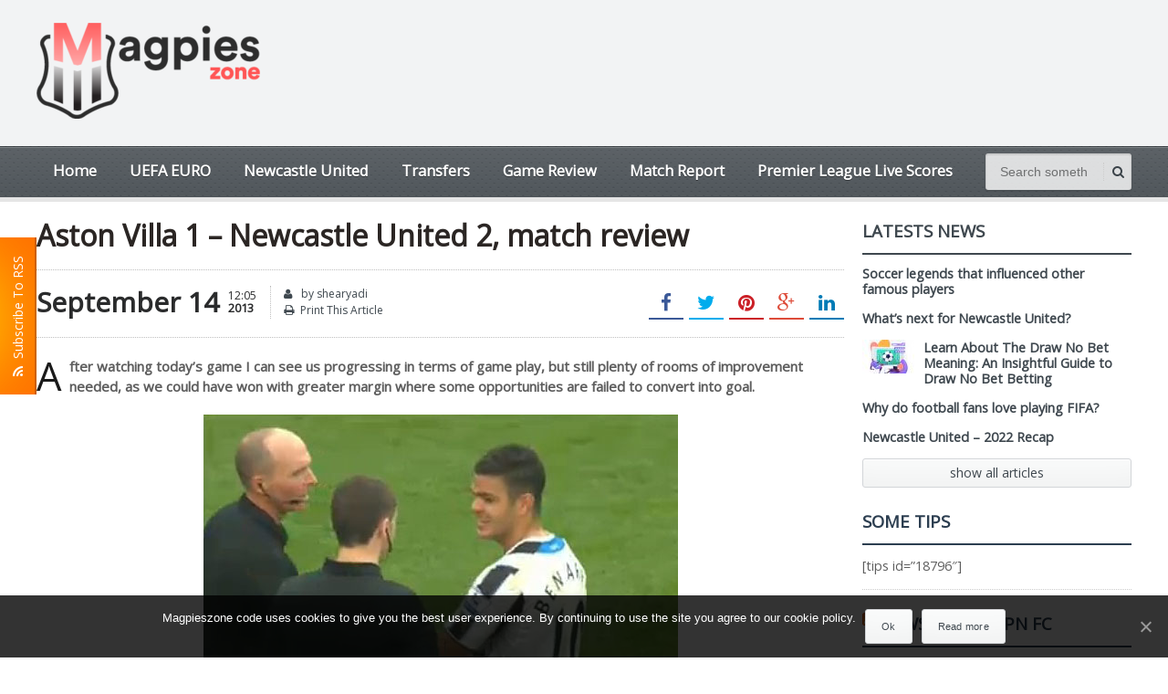

--- FILE ---
content_type: text/html; charset=UTF-8
request_url: https://www.magpieszone.com/aston-villa-1-newcastle-united-2-match-review/
body_size: 12470
content:
<!DOCTYPE html>
<!--[if IE 7]><html
class="ie ie7" lang=en-US>
<![endif]-->
<!--[if IE 8]><html
class="ie ie8" lang=en-US>
<![endif]-->
<!--[if !(IE 7) | !(IE 8)  ]><!--><html xmlns=http://www.w3.org/1999/xhtml lang=en-US>
<!--<![endif]--><head><meta http-equiv=content-type content="text/html; charset=UTF-8"><meta name=viewport content="width=device-width, initial-scale=1, maximum-scale=1"><meta http-equiv=X-UA-Compatible content="IE=Edge,chrome=1"><link rel="shortcut icon" href=https://www.magpieszone.com/wp-content/uploads/2018/10/magpieszone.com-favicon.png type=image/x-icon><link rel=alternate type=application/rss+xml href=https://www.magpieszone.com/feed/ title="Magpieszone latest posts"><link rel=alternate type=application/rss+xml href=https://www.magpieszone.com/comments/feed/ title="Magpieszone latest comments"><link rel=pingback href=https://www.magpieszone.com/xmlrpc.php><title>Aston Villa 1 - Newcastle United 2, match review</title><meta name=robots content=max-image-preview:large><meta name=description content="Collection of Greatest Matches ever played by Newcastle United in all leagues, plus game reviews and fresh news"><meta name=robots content="max-snippet:-1, max-image-preview:large, max-video-preview:-1"><link rel=canonical href=https://www.magpieszone.com/aston-villa-1-newcastle-united-2-match-review/><meta property=og:locale content=en_US><meta property=og:type content=article><meta property=og:title content="Aston Villa 1 - Newcastle United 2, match review"><meta property=og:description content="Collection of Greatest Matches ever played by Newcastle United in all leagues, plus game reviews and fresh news"><meta property=og:url content=https://www.magpieszone.com/aston-villa-1-newcastle-united-2-match-review/><meta property=og:site_name content=Magpieszone><meta property=article:tag content="aston villa"><meta property=article:tag content="English Premier League"><meta property=article:tag content="Hatem Ben Arfa"><meta property=article:tag content="Newcastle United"><meta property=article:tag content="Yoan Gouffran"><meta property=article:section content="Game Review"><meta property=article:published_time content=2013-09-14T17:05:56+00:00><meta property=article:modified_time content=2023-09-20T12:04:32+00:00><meta property=og:updated_time content=2023-09-20T12:04:32+00:00><meta property=og:image content=http://www.magpieszone.com/wp-content/uploads/2013/09/14092013_Ben-Arfa.jpg><meta name=twitter:card content=summary><meta name=twitter:description content="Collection of Greatest Matches ever played by Newcastle United in all leagues, plus game reviews and fresh news"><meta name=twitter:title content="Aston Villa 1 - Newcastle United 2, match review"><meta name=twitter:image content=http://www.magpieszone.com/wp-content/uploads/2013/09/14092013_Ben-Arfa.jpg> <script type=application/ld+json class='yoast-schema-graph yoast-schema-graph--main'>{"@context":"https://schema.org","@graph":[{"@type":["Person","Organization"],"@id":"https://www.magpieszone.com/#/schema/person/07acf17dcc2f8bc8edf0def289d0762d","name":"Magpies","image":{"@type":"ImageObject","@id":"https://www.magpieszone.com/#personlogo","inLanguage":"en-US","url":"https://secure.gravatar.com/avatar/ef5a063dc8733afc85a09262f08195b3?s=96&d=mm&r=g","caption":"Magpies"},"logo":{"@id":"https://www.magpieszone.com/#personlogo"},"sameAs":[]},{"@type":"WebSite","@id":"https://www.magpieszone.com/#website","url":"https://www.magpieszone.com/","name":"Magpieszone","inLanguage":"en-US","description":"Newcastle United FC news, match reports, wallpapers, classic games, legendary players and more.","publisher":{"@id":"https://www.magpieszone.com/#/schema/person/07acf17dcc2f8bc8edf0def289d0762d"},"potentialAction":[{"@type":"SearchAction","target":"https://www.magpieszone.com/?s={search_term_string}","query-input":"required name=search_term_string"}]},{"@type":"ImageObject","@id":"https://www.magpieszone.com/aston-villa-1-newcastle-united-2-match-review/#primaryimage","inLanguage":"en-US","url":"http://www.magpieszone.com/wp-content/uploads/2013/09/14092013_Ben-Arfa.jpg"},{"@type":"WebPage","@id":"https://www.magpieszone.com/aston-villa-1-newcastle-united-2-match-review/#webpage","url":"https://www.magpieszone.com/aston-villa-1-newcastle-united-2-match-review/","name":"Aston Villa 1 - Newcastle United 2, match review","isPartOf":{"@id":"https://www.magpieszone.com/#website"},"inLanguage":"en-US","primaryImageOfPage":{"@id":"https://www.magpieszone.com/aston-villa-1-newcastle-united-2-match-review/#primaryimage"},"datePublished":"2013-09-14T17:05:56+00:00","dateModified":"2023-09-20T12:04:32+00:00","description":"Collection of Greatest Matches ever played by Newcastle United in all leagues, plus game reviews and fresh news","breadcrumb":{"@id":"https://www.magpieszone.com/aston-villa-1-newcastle-united-2-match-review/#breadcrumb"},"potentialAction":[{"@type":"ReadAction","target":["https://www.magpieszone.com/aston-villa-1-newcastle-united-2-match-review/"]}]},{"@type":"BreadcrumbList","@id":"https://www.magpieszone.com/aston-villa-1-newcastle-united-2-match-review/#breadcrumb","itemListElement":[{"@type":"ListItem","position":1,"item":{"@type":"WebPage","@id":"https://www.magpieszone.com/","url":"https://www.magpieszone.com/","name":"Magpieszone"}},{"@type":"ListItem","position":2,"item":{"@type":"WebPage","@id":"https://www.magpieszone.com/aston-villa-1-newcastle-united-2-match-review/","url":"https://www.magpieszone.com/aston-villa-1-newcastle-united-2-match-review/","name":"Aston Villa 1 &#8211; Newcastle United 2, match review"}}]},{"@type":"Article","@id":"https://www.magpieszone.com/aston-villa-1-newcastle-united-2-match-review/#article","isPartOf":{"@id":"https://www.magpieszone.com/aston-villa-1-newcastle-united-2-match-review/#webpage"},"author":{"@id":"https://www.magpieszone.com/#/schema/person/733e9fd863fb5234bb3a0e1403c28892"},"headline":"Aston Villa 1 &#8211; Newcastle United 2, match review","datePublished":"2013-09-14T17:05:56+00:00","dateModified":"2023-09-20T12:04:32+00:00","commentCount":2,"mainEntityOfPage":{"@id":"https://www.magpieszone.com/aston-villa-1-newcastle-united-2-match-review/#webpage"},"publisher":{"@id":"https://www.magpieszone.com/#/schema/person/07acf17dcc2f8bc8edf0def289d0762d"},"image":{"@id":"https://www.magpieszone.com/aston-villa-1-newcastle-united-2-match-review/#primaryimage"},"keywords":"aston villa,English Premier League,Hatem Ben Arfa,Newcastle United,Yoan Gouffran","articleSection":"Game Review,Hatem Ben Arfa,Papiss Demba Ciss\u00e9,Toon Army Views","inLanguage":"en-US","potentialAction":[{"@type":"CommentAction","name":"Comment","target":["https://www.magpieszone.com/aston-villa-1-newcastle-united-2-match-review/#respond"]}]},{"@type":["Person"],"@id":"https://www.magpieszone.com/#/schema/person/733e9fd863fb5234bb3a0e1403c28892","name":"shearyadi","image":{"@type":"ImageObject","@id":"https://www.magpieszone.com/#authorlogo","inLanguage":"en-US","url":"https://secure.gravatar.com/avatar/e94c41a917b5ac40771bc919f19dcefa?s=96&d=mm&r=g","caption":"shearyadi"},"sameAs":[]}]}</script> <link rel=dns-prefetch href=//fonts.googleapis.com><link rel=alternate type=application/rss+xml title="Magpieszone &raquo; Feed" href=https://www.magpieszone.com/feed/><link rel=alternate type=application/rss+xml title="Magpieszone &raquo; Comments Feed" href=https://www.magpieszone.com/comments/feed/><link rel=alternate type=application/rss+xml title="Magpieszone &raquo; Aston Villa 1 &#8211; Newcastle United 2, match review Comments Feed" href=https://www.magpieszone.com/aston-villa-1-newcastle-united-2-match-review/feed/> <script>window._wpemojiSettings={"baseUrl":"https:\/\/s.w.org\/images\/core\/emoji\/14.0.0\/72x72\/","ext":".png","svgUrl":"https:\/\/s.w.org\/images\/core\/emoji\/14.0.0\/svg\/","svgExt":".svg","source":{"concatemoji":"https:\/\/www.magpieszone.com\/wp-includes\/js\/wp-emoji-release.min.js?ver=6.3.7"}};!function(i,n){var o,s,e;function c(e){try{var t={supportTests:e,timestamp:(new Date).valueOf()};sessionStorage.setItem(o,JSON.stringify(t))}catch(e){}}function p(e,t,n){e.clearRect(0,0,e.canvas.width,e.canvas.height),e.fillText(t,0,0);var t=new Uint32Array(e.getImageData(0,0,e.canvas.width,e.canvas.height).data),r=(e.clearRect(0,0,e.canvas.width,e.canvas.height),e.fillText(n,0,0),new Uint32Array(e.getImageData(0,0,e.canvas.width,e.canvas.height).data));return t.every(function(e,t){return e===r[t]})}function u(e,t,n){switch(t){case"flag":return n(e,"\ud83c\udff3\ufe0f\u200d\u26a7\ufe0f","\ud83c\udff3\ufe0f\u200b\u26a7\ufe0f")?!1:!n(e,"\ud83c\uddfa\ud83c\uddf3","\ud83c\uddfa\u200b\ud83c\uddf3")&&!n(e,"\ud83c\udff4\udb40\udc67\udb40\udc62\udb40\udc65\udb40\udc6e\udb40\udc67\udb40\udc7f","\ud83c\udff4\u200b\udb40\udc67\u200b\udb40\udc62\u200b\udb40\udc65\u200b\udb40\udc6e\u200b\udb40\udc67\u200b\udb40\udc7f");case"emoji":return!n(e,"\ud83e\udef1\ud83c\udffb\u200d\ud83e\udef2\ud83c\udfff","\ud83e\udef1\ud83c\udffb\u200b\ud83e\udef2\ud83c\udfff")}return!1}function f(e,t,n){var r="undefined"!=typeof WorkerGlobalScope&&self instanceof WorkerGlobalScope?new OffscreenCanvas(300,150):i.createElement("canvas"),a=r.getContext("2d",{willReadFrequently:!0}),o=(a.textBaseline="top",a.font="600 32px Arial",{});return e.forEach(function(e){o[e]=t(a,e,n)}),o}function t(e){var t=i.createElement("script");t.src=e,t.defer=!0,i.head.appendChild(t)}"undefined"!=typeof Promise&&(o="wpEmojiSettingsSupports",s=["flag","emoji"],n.supports={everything:!0,everythingExceptFlag:!0},e=new Promise(function(e){i.addEventListener("DOMContentLoaded",e,{once:!0})}),new Promise(function(t){var n=function(){try{var e=JSON.parse(sessionStorage.getItem(o));if("object"==typeof e&&"number"==typeof e.timestamp&&(new Date).valueOf()<e.timestamp+604800&&"object"==typeof e.supportTests)return e.supportTests}catch(e){}return null}();if(!n){if("undefined"!=typeof Worker&&"undefined"!=typeof OffscreenCanvas&&"undefined"!=typeof URL&&URL.createObjectURL&&"undefined"!=typeof Blob)try{var e="postMessage("+f.toString()+"("+[JSON.stringify(s),u.toString(),p.toString()].join(",")+"));",r=new Blob([e],{type:"text/javascript"}),a=new Worker(URL.createObjectURL(r),{name:"wpTestEmojiSupports"});return void(a.onmessage=function(e){c(n=e.data),a.terminate(),t(n)})}catch(e){}c(n=f(s,u,p))}t(n)}).then(function(e){for(var t in e)n.supports[t]=e[t],n.supports.everything=n.supports.everything&&n.supports[t],"flag"!==t&&(n.supports.everythingExceptFlag=n.supports.everythingExceptFlag&&n.supports[t]);n.supports.everythingExceptFlag=n.supports.everythingExceptFlag&&!n.supports.flag,n.DOMReady=!1,n.readyCallback=function(){n.DOMReady=!0}}).then(function(){return e}).then(function(){var e;n.supports.everything||(n.readyCallback(),(e=n.source||{}).concatemoji?t(e.concatemoji):e.wpemoji&&e.twemoji&&(t(e.twemoji),t(e.wpemoji)))}))}((window,document),window._wpemojiSettings);</script> <style>img.wp-smiley,img.emoji{display:inline!important;border:none!important;box-shadow:none!important;height:1em!important;width:1em!important;margin:0 .07em!important;vertical-align:-.1em!important;background:none!important;padding:0!important}</style><link rel=stylesheet href=https://www.magpieszone.com/wp-content/cache/minify/a5ff7.css media=all><style id=classic-theme-styles-inline-css>.wp-block-button__link {
color:#fff;
background-color:#32373c;
border-radius:9999px;
box-shadow:none;
text-decoration:none;
padding:calc(.667em;
font-size:1.125em;
}

.wp-block-file__button {
background:#32373c;
color:#fff;
text-decoration:none;
}</style><style id=global-styles-inline-css>body{--wp--preset--color--black:#000;--wp--preset--color--cyan-bluish-gray:#abb8c3;--wp--preset--color--white:#fff;--wp--preset--color--pale-pink:#f78da7;--wp--preset--color--vivid-red:#cf2e2e;--wp--preset--color--luminous-vivid-orange:#ff6900;--wp--preset--color--luminous-vivid-amber:#fcb900;--wp--preset--color--light-green-cyan:#7bdcb5;--wp--preset--color--vivid-green-cyan:#00d084;--wp--preset--color--pale-cyan-blue:#8ed1fc;--wp--preset--color--vivid-cyan-blue:#0693e3;--wp--preset--color--vivid-purple:#9b51e0;--wp--preset--gradient--vivid-cyan-blue-to-vivid-purple:linear-gradient(135deg,rgba(6,147,227,1) 0%,#9b51e0 100%);--wp--preset--gradient--light-green-cyan-to-vivid-green-cyan:linear-gradient(135deg,#7adcb4 0%,#00d082 100%);--wp--preset--gradient--luminous-vivid-amber-to-luminous-vivid-orange:linear-gradient(135deg,rgba(252,185,0,1) 0%,rgba(255,105,0,1) 100%);--wp--preset--gradient--luminous-vivid-orange-to-vivid-red:linear-gradient(135deg,rgba(255,105,0,1) 0%,#cf2e2e 100%);--wp--preset--gradient--very-light-gray-to-cyan-bluish-gray:linear-gradient(135deg,#eee 0%,#a9b8c3 100%);--wp--preset--gradient--cool-to-warm-spectrum:linear-gradient(135deg,#4aeadc 0%,#9778d1 20%,#cf2aba 40%,#ee2c82 60%,#fb6962 80%,#fef84c 100%);--wp--preset--gradient--blush-light-purple:linear-gradient(135deg,#ffceec 0%,#9896f0 100%);--wp--preset--gradient--blush-bordeaux:linear-gradient(135deg,#fecda5 0%,#fe2d2d 50%,#6b003e 100%);--wp--preset--gradient--luminous-dusk:linear-gradient(135deg,#ffcb70 0%,#c751c0 50%,#4158d0 100%);--wp--preset--gradient--pale-ocean:linear-gradient(135deg,#fff5cb 0%,#b6e3d4 50%,#33a7b5 100%);--wp--preset--gradient--electric-grass:linear-gradient(135deg,#caf880 0%,#71ce7e 100%);--wp--preset--gradient--midnight:linear-gradient(135deg,#020381 0%,#2874fc 100%);--wp--preset--font-size--small:13px;--wp--preset--font-size--medium:20px;--wp--preset--font-size--large:36px;--wp--preset--font-size--x-large:42px;--wp--preset--spacing--20:.44rem;--wp--preset--spacing--30:.67rem;--wp--preset--spacing--40:1rem;--wp--preset--spacing--50:1.5rem;--wp--preset--spacing--60:2.25rem;--wp--preset--spacing--70:3.38rem;--wp--preset--spacing--80:5.06rem;--wp--preset--shadow--natural:6px 6px 9px rgba(0,0,0,.2);--wp--preset--shadow--deep:12px 12px 50px rgba(0,0,0,.4);--wp--preset--shadow--sharp:6px 6px 0 rgba(0,0,0,.2);--wp--preset--shadow--outlined:6px 6px 0 -3px rgba(255,255,255,1) , 6px 6px rgba(0,0,0,1);--wp--preset--shadow--crisp:6px 6px 0 rgba(0,0,0,1)}body .is-layout-constrained > :where(:not(.alignleft):not(.alignright):not(.alignfull)) {max-width:var(--wp--style--global--content-size);margin-left:auto!important;margin-right:auto!important}body .is-layout-constrained>.alignwide{max-width:var(--wp--style--global--wide-size)}body .is-layout-flex{display:flex;flex-wrap:wrap;align-items:center}body .is-layout-grid{display:grid}.has-black-color{color:var(--wp--preset--color--black)!important}.has-cyan-bluish-gray-color{color:var(--wp--preset--color--cyan-bluish-gray)!important}.has-white-color{color:var(--wp--preset--color--white)!important}.has-pale-pink-color{color:var(--wp--preset--color--pale-pink)!important}.has-vivid-red-color{color:var(--wp--preset--color--vivid-red)!important}.has-luminous-vivid-orange-color{color:var(--wp--preset--color--luminous-vivid-orange)!important}.has-luminous-vivid-amber-color{color:var(--wp--preset--color--luminous-vivid-amber)!important}.has-light-green-cyan-color{color:var(--wp--preset--color--light-green-cyan)!important}.has-vivid-green-cyan-color{color:var(--wp--preset--color--vivid-green-cyan)!important}.has-pale-cyan-blue-color{color:var(--wp--preset--color--pale-cyan-blue)!important}.has-vivid-cyan-blue-color{color:var(--wp--preset--color--vivid-cyan-blue)!important}.has-vivid-purple-color{color:var(--wp--preset--color--vivid-purple)!important}.has-black-background-color{background-color:var(--wp--preset--color--black)!important}.has-cyan-bluish-gray-background-color{background-color:var(--wp--preset--color--cyan-bluish-gray)!important}.has-white-background-color{background-color:var(--wp--preset--color--white)!important}.has-pale-pink-background-color{background-color:var(--wp--preset--color--pale-pink)!important}.has-vivid-red-background-color{background-color:var(--wp--preset--color--vivid-red)!important}.has-luminous-vivid-orange-background-color{background-color:var(--wp--preset--color--luminous-vivid-orange)!important}.has-luminous-vivid-amber-background-color{background-color:var(--wp--preset--color--luminous-vivid-amber)!important}.has-light-green-cyan-background-color{background-color:var(--wp--preset--color--light-green-cyan)!important}.has-vivid-green-cyan-background-color{background-color:var(--wp--preset--color--vivid-green-cyan)!important}.has-pale-cyan-blue-background-color{background-color:var(--wp--preset--color--pale-cyan-blue)!important}.has-vivid-cyan-blue-background-color{background-color:var(--wp--preset--color--vivid-cyan-blue)!important}.has-vivid-purple-background-color{background-color:var(--wp--preset--color--vivid-purple)!important}.has-black-border-color{border-color:var(--wp--preset--color--black)!important}.has-cyan-bluish-gray-border-color{border-color:var(--wp--preset--color--cyan-bluish-gray)!important}.has-white-border-color{border-color:var(--wp--preset--color--white)!important}.has-pale-pink-border-color{border-color:var(--wp--preset--color--pale-pink)!important}.has-vivid-red-border-color{border-color:var(--wp--preset--color--vivid-red)!important}.has-luminous-vivid-orange-border-color{border-color:var(--wp--preset--color--luminous-vivid-orange)!important}.has-luminous-vivid-amber-border-color{border-color:var(--wp--preset--color--luminous-vivid-amber)!important}.has-light-green-cyan-border-color{border-color:var(--wp--preset--color--light-green-cyan)!important}.has-vivid-green-cyan-border-color{border-color:var(--wp--preset--color--vivid-green-cyan)!important}.has-pale-cyan-blue-border-color{border-color:var(--wp--preset--color--pale-cyan-blue)!important}.has-vivid-cyan-blue-border-color{border-color:var(--wp--preset--color--vivid-cyan-blue)!important}.has-vivid-purple-border-color{border-color:var(--wp--preset--color--vivid-purple)!important}.has-vivid-cyan-blue-to-vivid-purple-gradient-background{background:var(--wp--preset--gradient--vivid-cyan-blue-to-vivid-purple)!important}.has-light-green-cyan-to-vivid-green-cyan-gradient-background{background:var(--wp--preset--gradient--light-green-cyan-to-vivid-green-cyan)!important}.has-luminous-vivid-amber-to-luminous-vivid-orange-gradient-background{background:var(--wp--preset--gradient--luminous-vivid-amber-to-luminous-vivid-orange)!important}.has-luminous-vivid-orange-to-vivid-red-gradient-background{background:var(--wp--preset--gradient--luminous-vivid-orange-to-vivid-red)!important}.has-very-light-gray-to-cyan-bluish-gray-gradient-background{background:var(--wp--preset--gradient--very-light-gray-to-cyan-bluish-gray)!important}.has-cool-to-warm-spectrum-gradient-background{background:var(--wp--preset--gradient--cool-to-warm-spectrum)!important}.has-blush-light-purple-gradient-background{background:var(--wp--preset--gradient--blush-light-purple)!important}.has-blush-bordeaux-gradient-background{background:var(--wp--preset--gradient--blush-bordeaux)!important}.has-luminous-dusk-gradient-background{background:var(--wp--preset--gradient--luminous-dusk)!important}.has-pale-ocean-gradient-background{background:var(--wp--preset--gradient--pale-ocean)!important}.has-electric-grass-gradient-background{background:var(--wp--preset--gradient--electric-grass)!important}.has-midnight-gradient-background{background:var(--wp--preset--gradient--midnight)!important}.has-small-font-size{font-size:var(--wp--preset--font-size--small)!important}.has-medium-font-size{font-size:var(--wp--preset--font-size--medium)!important}.has-large-font-size{font-size:var(--wp--preset--font-size--large)!important}.has-x-large-font-size{font-size:var(--wp--preset--font-size--x-large)!important}.wp-block-navigation a:where(:not(.wp-element-button)) {color:inherit}.wp-block-pullquote{font-size:1.5em;line-height:1.6}:where(.is-layout-flex),:where(.is-layout-grid) {gap:.5em}body .is-layout-flow>.alignleft,body .is-layout-constrained>.alignleft{float:left;margin-inline-start:0;margin-inline-end:2em}body .is-layout-flow>.alignright,body .is-layout-constrained>.alignright{float:right;margin-inline-start:2em;margin-inline-end:0}body .is-layout-flow>.aligncenter,body .is-layout-constrained>.aligncenter{margin-left:auto!important;margin-right:auto!important}body .is-layout-flex>*,body .is-layout-grid>*{margin:0}:where(.wp-block-columns.is-layout-flex),:where(.wp-block-columns.is-layout-grid) {gap:2em;gap:2em}:where(.wp-block-post-template.is-layout-flex),:where(.wp-block-post-template.is-layout-grid) {gap:1.25em;gap:1.25em}</style><link rel=stylesheet href=https://www.magpieszone.com/wp-content/cache/minify/c10b3.css media=all><link crossorigin=anonymous rel=stylesheet id=google-fonts-1-css href='https://fonts.googleapis.com/css?family=Open+Sans&#038;subset=latin&#038;ver=6.3.7' type=text/css media=all><link rel=stylesheet href=https://www.magpieszone.com/wp-content/cache/minify/79c38.css media=all><!--[if lt IE 8]><link
rel=stylesheet id=ie-only-styles-css href='https://www.magpieszone.com/wp-content/themes/gadgetine-theme/css/ie-ancient.css?ver=6.3.7' type=text/css media=all>
<![endif]--><link rel=stylesheet id=dynamic-css-css href='https://www.magpieszone.com/wp-admin/admin-ajax.php?action=ot_dynamic_css&#038;ver=6.3.7' type=text/css media=all><link rel=stylesheet href=https://www.magpieszone.com/wp-content/cache/minify/aaa51.css media=all> <script id=jquery-core-js-extra>var ot={"THEME_NAME":"gadgetine","adminUrl":"https:\/\/www.magpieszone.com\/wp-admin\/admin-ajax.php","gallery_id":"","galleryCat":"","imageUrl":"https:\/\/www.magpieszone.com\/wp-content\/themes\/gadgetine-theme\/images\/","cssUrl":"https:\/\/www.magpieszone.com\/wp-content\/themes\/gadgetine-theme\/css\/","themeUrl":"https:\/\/www.magpieszone.com\/wp-content\/themes\/gadgetine-theme"};</script> <script src=https://www.magpieszone.com/wp-content/cache/minify/2444f.js></script> <script src='https://www.magpieszone.com/wp-admin/admin-ajax.php?action=ot_dynamic_js&#038;ver=1' id=dynamic-scripts-js></script> <script id=eio-lazy-load-js-extra>var eio_lazy_vars={"exactdn_domain":""};</script> <script src=https://www.magpieszone.com/wp-content/cache/minify/28f5b.js></script> <link rel=https://api.w.org/ href=https://www.magpieszone.com/wp-json/><link rel=alternate type=application/json href=https://www.magpieszone.com/wp-json/wp/v2/posts/2077><link rel=EditURI type=application/rsd+xml title=RSD href=https://www.magpieszone.com/xmlrpc.php?rsd><meta name=generator content="WordPress 6.3.7"><link rel=shortlink href='https://www.magpieszone.com/?p=2077'><link rel=alternate type=application/json+oembed href="https://www.magpieszone.com/wp-json/oembed/1.0/embed?url=https%3A%2F%2Fwww.magpieszone.com%2Faston-villa-1-newcastle-united-2-match-review%2F"><link rel=alternate type=text/xml+oembed href="https://www.magpieszone.com/wp-json/oembed/1.0/embed?url=https%3A%2F%2Fwww.magpieszone.com%2Faston-villa-1-newcastle-united-2-match-review%2F&#038;format=xml">
<noscript><style>.lazyload[data-src]{display:none!important}</style></noscript><link rel=amphtml href=https://www.magpieszone.com/aston-villa-1-newcastle-united-2-match-review/amp/><link rel=icon href=https://www.magpieszone.com/wp-content/uploads/2018/10/magpieszone.com-favicon-133x150.png sizes=32x32><link rel=icon href=https://www.magpieszone.com/wp-content/uploads/2018/10/magpieszone.com-favicon.png sizes=192x192><link rel=apple-touch-icon href=https://www.magpieszone.com/wp-content/uploads/2018/10/magpieszone.com-favicon.png><meta name=msapplication-TileImage content=https://www.magpieszone.com/wp-content/uploads/2018/10/magpieszone.com-favicon.png></head><body class="post-template-default single single-post postid-2077 single-format-standard cookies-not-set"><div class=boxed><div class=rss-float>
<a href=https://www.magpieszone.com/feed/ target=_blank><i class="fa fa-rss"></i>&nbsp;&nbsp;Subscribe To RSS</a></div><header class=header><div class=wrapper><div class=header-block><div class=header-logo>
<a href=https://www.magpieszone.com/>
<img src="[data-uri]" alt="magpieszone.com logo" title="magpieszone.com logo" data-src=https://www.magpieszone.com/wp-content/uploads/2018/10/magpieszone.com-logo.png loading=lazy class=lazyload><noscript><img src=https://www.magpieszone.com/wp-content/uploads/2018/10/magpieszone.com-logo.png alt="magpieszone.com logo" title="magpieszone.com logo"></noscript>
</a></div></div></div><div class=header-menu><nav class=main-menu><div class="right head-searcher"><form method=get action=https://www.magpieszone.com name=searchform>
<input type=search class=head-search-input value placeholder="Search something.." name=s id=s>
<input type=submit class=head-search-button value=s></form></div>
<a href=#dat-menu class=main-menu-reposnive-button><i class="fa fa-bars"></i>Show Menu</a><ul class=load-responsive rel="Main Menu"><li id=menu-item-2182 class="normal-drop   no-description menu-item menu-item-type-custom menu-item-object-custom menu-item-home"><a href=http://www.magpieszone.com/>Home</a></li><li id=menu-item-19008 class="normal-drop   no-description menu-item menu-item-type-taxonomy menu-item-object-category"><a href=https://www.magpieszone.com/uefa-euro/>UEFA EURO</a></li><li id=menu-item-19024 class="normal-drop   no-description menu-item menu-item-type-taxonomy menu-item-object-category"><a href=https://www.magpieszone.com/newcastle-united/>Newcastle United</a></li><li id=menu-item-19025 class="normal-drop   no-description menu-item menu-item-type-taxonomy menu-item-object-category"><a href=https://www.magpieszone.com/transfers/>Transfers</a></li><li id=menu-item-19026 class="normal-drop   no-description menu-item menu-item-type-taxonomy menu-item-object-category current-post-ancestor current-menu-parent current-post-parent"><a href=https://www.magpieszone.com/game-review/>Game Review</a></li><li id=menu-item-19027 class="normal-drop   no-description menu-item menu-item-type-taxonomy menu-item-object-category"><a href=https://www.magpieszone.com/match-report/>Match Report</a></li><li id=menu-item-18799 class="normal-drop   no-description menu-item menu-item-type-post_type menu-item-object-page"><a href=https://www.magpieszone.com/live-score/>Premier League Live Scores</a></li></ul></header><section class=content><div class=wrapper><div class="main-content-wrapper
big-sidebar-right					"><div class=main-content><div class=def-panel><div class="panel-content shortocde-content"><div class=article-header><h1>Aston Villa 1 &#8211; Newcastle United 2, match review</h1><div class=article-header-info><div class="right social-headers">
<a href="http://www.facebook.com/sharer/sharer.php?u=https://www.magpieszone.com/aston-villa-1-newcastle-united-2-match-review/" data-url=https://www.magpieszone.com/aston-villa-1-newcastle-united-2-match-review/ class="soc-facebook ot-share"><i class="fa fa-facebook"></i></a>
<a href=# data-hashtags data-url=https://www.magpieszone.com/aston-villa-1-newcastle-united-2-match-review/ data-via data-text=Aston+Villa+1+%26%238211%3B+Newcastle+United+2%2C+match+review class="soc-twitter ot-tweet"><i class="fa fa-twitter"></i></a>
<a href="http://pinterest.com/pin/create/button/?url=https://www.magpieszone.com/aston-villa-1-newcastle-united-2-match-review/&media=https://www.magpieszone.com/wp-content/themes/gadgetine-theme/images/no-image-0x0.jpg&description=Aston Villa 1 &#8211; Newcastle United 2, match review" data-url=https://www.magpieszone.com/aston-villa-1-newcastle-united-2-match-review/ class="soc-pinterest ot-pin"><i class="fa fa-pinterest"></i></a>
<a href="https://plus.google.com/share?url=https://www.magpieszone.com/aston-villa-1-newcastle-united-2-match-review/" class="soc-google-plus ot-pluss"><i class="fa fa-google-plus"></i></a>
<a href="http://www.linkedin.com/shareArticle?mini=true&url=https://www.magpieszone.com/aston-villa-1-newcastle-united-2-match-review/&title=Aston+Villa+1+%26%238211%3B+Newcastle+United+2%2C+match+review" data-url=https://www.magpieszone.com/aston-villa-1-newcastle-united-2-match-review/ class="soc-linkedin ot-link"><i class="fa fa-linkedin"></i></a></div>
<span class=article-header-meta>
<span class=article-header-meta-date>September 14</span>
<span class=article-header-meta-time>
<span class=head-time>12:05</span>
<span class=head-year>2013</span>
</span>
<span class="article-header-meta-links ">
<a href=https://www.magpieszone.com/author/admin/ title="Posts by shearyadi" rel=author class=icon-link><i class="fa fa-user"></i> by  shearyadi</a>
<a href=https://www.magpieszone.com/aston-villa-1-newcastle-united-2-match-review/print/ target=_blank><i class="fa fa-print"></i><span>Print This Article</span></a>
</span>
</span></div></div><p class=caps><strong>After watching today&#8217;s game I can see us progressing in terms of game play, but still plenty of rooms of improvement needed, as we could have won with greater margin where some opportunities are failed to convert into goal. </strong></p><p style="text-align: center;"><img decoding=async loading=lazy title="Ben Arfa after the match against Aston Villa" src="data:image/svg+xml,%3Csvg xmlns=http://www.w3.org/2000/svg viewBox='0 0 520 350'%3E%3C/svg%3E" alt="Ben Arfa after the match against Aston Villa" width=520 height=350 data-src=http://www.magpieszone.com/wp-content/uploads/2013/09/14092013_Ben-Arfa.jpg class=lazyload><noscript><img decoding=async loading=lazy title="Ben Arfa after the match against Aston Villa" src=http://www.magpieszone.com/wp-content/uploads/2013/09/14092013_Ben-Arfa.jpg alt="Ben Arfa after the match against Aston Villa" width=520 height=350></noscript></p><p>Ben Arfa once again our man of the match imho, while on the ball he&#8217;s very dangerous with his movement and pace, and one golden opportunity has successfully converted into goal in 18th minutes. This is what made our fans happy &#8211; as many of our fans placed a bet or two on him /our team. Luckily, even if they placed a <strong><em><a href=https://www.magpieszone.com/learn-about-the-draw-no-bet-meaning-an-insightful-guide-to-draw-no-bet-betting/>draw no bet</a></em></strong> type of bet, they didn&#8217;t lose!</p><p>After the lead, it seems that we were a bit vurnerable while under pressure, our back four were struggling defensively and almost get caught by Agbonlahor in the start of second-half.</p><p>Newcastle&#8217;s regained the attacking dominance shortly with Remy and Ben Arfa blistering pace are continuing to torment the home side. Ben Arfa denied his second while his curling effort was saved by Brad Guzan’s.</p><p>But after Remy being brought off with Gouffran coming on in his place, we are once again under pressure and Benteke levelled with a bullet header.</p><p>Thanks to Yoan Gouffran who takes us back in the lead in 73rd minutes after taking the advantage from Ben Arfa&#8217;s fierce left-foot shot that can only parried by Guzan.</p><p>We could have couple more goals, with Cisse and Ben Arfa both are going close.</p><p>The verdict, I can see some improvement going in the squad and hopefully this team can keep the team spirit and stay free of injuries at least until the next transfer window re-open in January next year.</p><p>Tiotte is back in the game, while Cabaye is still not in his best performance but soon he will be. In defense I think we still have plenty of work to do, as well as to bring Cisse&#8217;s killer instinct back.</p><div class=panel-tags-cats>
<span><i class="fa fa-tag"></i>&nbsp;&nbsp;Article &quot;tagged&quot; as:</span><div class=tagcloud>
<a href=https://www.magpieszone.com/tag/aston-villa/>aston villa</a><a href=https://www.magpieszone.com/tag/english-premier-league/>English Premier League</a><a href=https://www.magpieszone.com/tag/hatem-ben-arfa/>Hatem Ben Arfa</a><a href=https://www.magpieszone.com/tag/newcastle-united/>Newcastle United</a><a href=https://www.magpieszone.com/tag/yoan-gouffran/>Yoan Gouffran</a></div><div class=article-splitter></div>
<span><i class="fa fa-folder-open"></i>&nbsp;&nbsp;Categories:</span><div class=category-cloud>
<a href=https://www.magpieszone.com/game-review/>Game Review</a><a href=https://www.magpieszone.com/newcastle-players/hatem-ben-arfa/>Hatem Ben Arfa</a><a href=https://www.magpieszone.com/papiss-demba-cisse/>Papiss Demba Cissé</a><a href=https://www.magpieszone.com/toon-army-views/>Toon Army Views</a></div></div></div></div><div class=def-panel><div class=panel-title>
<a href=https://www.magpieszone.com/author/admin/ class=right>
view more articles	</a><h2>About Article Author</h2></div><div class=about-author>
<span class=about-author-header>
<img src="[data-uri]" alt=shearyadi data-src="https://secure.gravatar.com/avatar/e94c41a917b5ac40771bc919f19dcefa?s=100&#038;d=mm&#038;r=g" loading=lazy class=lazyload><noscript><img src="https://secure.gravatar.com/avatar/e94c41a917b5ac40771bc919f19dcefa?s=100&#038;d=mm&#038;r=g" alt=shearyadi></noscript>
</span><div class=about-author-content><div class=right></div>
<strong>shearyadi</strong><p></p>
<a href=https://www.magpieszone.com/author/admin/ class=read-more-link>View More Articles<i class="fa fa-chevron-right"></i></a></div></div></div><div class=def-panel><div class=panel-title>
<a href="https://www.magpieszone.com/aston-villa-1-newcastle-united-2-match-review/?cat=11,710,754,32" class=right>
view more articles	</a><h2>Related Articles</h2></div><div class=related-articles><div class=item><div class=item-header><div class=image-overlay-icons onclick="javascript:location.href = 'https://www.magpieszone.com/newcastle-united-vs-portsmouth-postmortem/';">
<a href=https://www.magpieszone.com/newcastle-united-vs-portsmouth-postmortem/ title="Newcastle United vs Portsmouth &#8211; Postmortem">
<i class="fa fa-search"></i>
</a></div>
<a href=https://www.magpieszone.com/newcastle-united-vs-portsmouth-postmortem/ class=hover-image>
</a></div><div class=item-content><h4>
<a href=https://www.magpieszone.com/newcastle-united-vs-portsmouth-postmortem/>Newcastle United vs Portsmouth &#8211; Postmortem</a>
<a href=https://www.magpieszone.com/newcastle-united-vs-portsmouth-postmortem/#comments class=comment-link>
<i class="fa fa-comment-o"></i>
<span>2</span>
</a></h4></div></div><div class=item><div class=item-header><div class=image-overlay-icons onclick="javascript:location.href = 'https://www.magpieszone.com/sunderland-vs-newcastle-united-postmortem/';">
<a href=https://www.magpieszone.com/sunderland-vs-newcastle-united-postmortem/ title="Sunderland vs Newcastle United &#8211; Postmortem">
<i class="fa fa-search"></i>
</a></div>
<a href=https://www.magpieszone.com/sunderland-vs-newcastle-united-postmortem/ class=hover-image>
</a></div><div class=item-content><h4>
<a href=https://www.magpieszone.com/sunderland-vs-newcastle-united-postmortem/>Sunderland vs Newcastle United &#8211; Postmortem</a>
<a href=https://www.magpieszone.com/sunderland-vs-newcastle-united-postmortem/#comments class=comment-link>
<i class="fa fa-comment-o"></i>
<span>0</span>
</a></h4></div></div><div class=item><div class=item-header><div class=image-overlay-icons onclick="javascript:location.href = 'https://www.magpieszone.com/rangers-visit-to-tyneside-could-be-part-of-smith-cuellar-swap-deal/';">
<a href=https://www.magpieszone.com/rangers-visit-to-tyneside-could-be-part-of-smith-cuellar-swap-deal/ title="Rangers Visit To Tyneside Could Be Part of Smith-Cuellar Swap Deal">
<i class="fa fa-search"></i>
</a></div>
<a href=https://www.magpieszone.com/rangers-visit-to-tyneside-could-be-part-of-smith-cuellar-swap-deal/ class=hover-image>
</a></div><div class=item-content><h4>
<a href=https://www.magpieszone.com/rangers-visit-to-tyneside-could-be-part-of-smith-cuellar-swap-deal/>Rangers Visit To Tyneside Could Be Part of Smith-Cuellar Swap Deal</a>
<a href=https://www.magpieszone.com/rangers-visit-to-tyneside-could-be-part-of-smith-cuellar-swap-deal/#comments class=comment-link>
<i class="fa fa-comment-o"></i>
<span>3</span>
</a></h4></div></div></div></div><div class=def-panel><div class=panel-title>
<a href=#respond class=right>write a comment</a><h2>2 Comments</h2></div><div class=comments><ol class=comments id=comments><li class="comment byuser comment-author-admin bypostauthor even thread-even depth-1" id=li-comment-8010><div class=comment-block id=comment-8010>
<a href=# class=image-avatar>
<img src="[data-uri]" alt=shearyadi title=shearyadi class="user-avatar setborder lazyload" data-src="https://secure.gravatar.com/avatar/e94c41a917b5ac40771bc919f19dcefa?s=70&#038;d=https%3A%2F%2Fwww.magpieszone.com%2Fwp-content%2Fthemes%2Fgadgetine-theme%2Fimages%2Fno-avatar-70x70.jpg&#038;r=g" loading=lazy><noscript><img src="https://secure.gravatar.com/avatar/e94c41a917b5ac40771bc919f19dcefa?s=70&#038;d=https%3A%2F%2Fwww.magpieszone.com%2Fwp-content%2Fthemes%2Fgadgetine-theme%2Fimages%2Fno-avatar-70x70.jpg&#038;r=g" alt=shearyadi title=shearyadi class="user-avatar setborder"></noscript>
</a><div class=comment-text>
<span class="time-stamp right"> September 15, 00:20</span>
<strong class=user-nick>
<a href=https://www.magpieszone.com/aston-villa-1-newcastle-united-2-match-review/#comment-8010 class=reply-id>#1</a>
<a href=#>shearyadi</a>
<span class=user-author>Author</span>
</strong><p>wey aye man &#8230; let&#8217;s NOT forget about getting new players in January transfer window, it&#8217;s a MUST!!! 🙂</p></div><div class=clear-float></div></div></li><li class="comment odd alt thread-odd thread-alt depth-1" id=li-comment-8009><div class=comment-block id=comment-8009>
<a href=# class=image-avatar>
<img src="[data-uri]" alt="udi lovenkrands" title="udi lovenkrands" class="user-avatar setborder lazyload" data-src="https://secure.gravatar.com/avatar/720e60b35fdc64424e3fe0eed2d05952?s=70&#038;d=https%3A%2F%2Fwww.magpieszone.com%2Fwp-content%2Fthemes%2Fgadgetine-theme%2Fimages%2Fno-avatar-70x70.jpg&#038;r=g" loading=lazy><noscript><img src="https://secure.gravatar.com/avatar/720e60b35fdc64424e3fe0eed2d05952?s=70&#038;d=https%3A%2F%2Fwww.magpieszone.com%2Fwp-content%2Fthemes%2Fgadgetine-theme%2Fimages%2Fno-avatar-70x70.jpg&#038;r=g" alt="udi lovenkrands" title="udi lovenkrands" class="user-avatar setborder"></noscript>
</a><div class=comment-text>
<span class="time-stamp right"> September 14, 12:32</span>
<strong class=user-nick>
<a href=https://www.magpieszone.com/aston-villa-1-newcastle-united-2-match-review/#comment-8009 class=reply-id>#2</a>
<a href=#>udi lovenkrands</a>
</strong><p>with this winning &amp; good performances, we will forget a while about the transfer market&#8230;hope this good start will remain until the rest of the season&#8230; howay NUFC!!!</p></div><div class=clear-float></div></div></li></ol><div class=comments-pager></div></div></div><div class=def-panel><p class=registered-user-restriction>Only <a href="https://www.magpieszone.com/wp-login.php?redirect_to=https%3A%2F%2Fwww.magpieszone.com%2Faston-villa-1-newcastle-united-2-match-review%2F"> registered </a> users can comment.</p></div></div><aside id=sidebar><div class="widget-1 first widget"><h3 style="border-bottom: 2px solid #3F484F; color: #3F484F;">
Latests News</h3><div class=small-article-list><div class="item no-image"><div class=item-content><h4>
<a href=https://www.magpieszone.com/soccer-legends-that-influenced-other-famous-players/>Soccer legends that influenced other famous players</a></h4></div></div><div class="item no-image"><div class=item-content><h4>
<a href=https://www.magpieszone.com/whats-next-for-newcastle-united/>What’s next for Newcastle United?</a></h4></div></div><div class=item><div class=item-header>
<a href=https://www.magpieszone.com/learn-about-the-draw-no-bet-meaning-an-insightful-guide-to-draw-no-bet-betting/ class=hover-image>
<img src="[data-uri]" alt="Learn About The Draw No Bet Meaning: An Insightful Guide to Draw No Bet Betting" title="Sports Game Vector" data-src=https://www.magpieszone.com/wp-content/uploads/2023/08/20230831133711_fpdl.in_sports-games-abstract-concept-illustration_335657-3748_medium-57x37_c.jpg loading=lazy class=lazyload><noscript><img src=https://www.magpieszone.com/wp-content/uploads/2023/08/20230831133711_fpdl.in_sports-games-abstract-concept-illustration_335657-3748_medium-57x37_c.jpg alt="Learn About The Draw No Bet Meaning: An Insightful Guide to Draw No Bet Betting" title="Sports Game Vector"></noscript>		</a></div><div class=item-content><h4>
<a href=https://www.magpieszone.com/learn-about-the-draw-no-bet-meaning-an-insightful-guide-to-draw-no-bet-betting/>Learn About The Draw No Bet Meaning: An Insightful Guide to Draw No Bet Betting</a></h4></div></div><div class="item no-image"><div class=item-content><h4>
<a href=https://www.magpieszone.com/why-do-football-fans-love-playing-fifa/>Why do football fans love playing FIFA?</a></h4></div></div><div class="item no-image"><div class=item-content><h4>
<a href=https://www.magpieszone.com/newcastle-united-2022-recap/>Newcastle United &#8211; 2022 Recap</a></h4></div></div>
<a href=https://www.magpieszone.com/aston-villa-1-newcastle-united-2-match-review/ class=more-articles-button>show all articles</a></div></div><div class="widget-2 widget"><h3>Some tips</h3><div class=textwidget><p>[tips id=&#8221;18796&#8243;]</p></div></div><div class="widget-3 last widget"><h3><a class="rsswidget rss-widget-feed" href=http://www.espnfc.com/club/newcastle-united/361/rss><img class="rss-widget-icon lazyload" style=border:0 width=14 height=14 src="data:image/svg+xml,%3Csvg xmlns=http://www.w3.org/2000/svg viewBox='0 0 14 14'%3E%3C/svg%3E" alt=RSS loading=lazy data-src=https://www.magpieszone.com/wp-includes/images/rss.png><noscript><img class=rss-widget-icon style=border:0 width=14 height=14 src=https://www.magpieszone.com/wp-includes/images/rss.png alt=RSS loading=lazy></noscript></a> <a class="rsswidget rss-widget-title" href=https://www.espn.com/>News from ESPN FC</a></h3><ul><li><a class=rsswidget href=https://www.espn.com/soccer/story/_/id/47639281/michael-carrick-man-united-display-man-city-version-normal>Carrick challenges Utd after derby: Let&#039;s keep it up</a> <span class=rss-date>January 17, 2026</span> <cite>Rob Dawson</cite></li><li><a class=rsswidget href=https://www.espn.com/soccer/story/_/id/47632092/usmnt-josh-sargent-norwich-u21s-transfer-toronto-fc-wrexham>USMNT&#039;s Sargent banished to Norwich U21s</a> <span class=rss-date>January 17, 2026</span> <cite>Jeff Carlisle</cite></li><li><a class=rsswidget href=https://www.espn.com/soccer/story/_/id/47634920/senegal-slam-host-morocco-lack-fair-play-ahead-afcon-final>Senegal demand &#039;equal treatment&#039; for AFCON final</a> <span class=rss-date>January 17, 2026</span> <cite>Associated Press</cite></li><li><a class=rsswidget href=https://www.espn.com/soccer/story/_/id/47638324/marcus-rashford-barcelona-desire-example-dro-fernandez-hansi-flick>Barça&#039;s Flick: Rashford an example for youngsters</a> <span class=rss-date>January 17, 2026</span> <cite>Sam Marsden</cite></li><li><a class=rsswidget href=https://www.espn.com/soccer/story/_/id/47635848/inter-miami-eyeing-15m-move-monterrey-german-berterame>Sources: Miami eyeing Berterame in $15M deal</a> <span class=rss-date>January 17, 2026</span> <cite>Lizzy Becherano</cite></li><li><a class=rsswidget href=https://www.espn.com/soccer/story/_/id/47639061/bernardo-silva-reaction-manchester-city-manchester-united>Silva: Dalot deserved red, City lose 50-50 calls</a> <span class=rss-date>January 17, 2026</span> <cite>Mark Ogden</cite></li><li><a class=rsswidget href=https://www.espn.com/soccer/story/_/id/47600750/premier-league-top-transfers-all-bill-connelly>↔️ Premier League&#039;s top 50 transfers of all time</a> <span class=rss-date>January 17, 2026</span> <cite>Bill Connelly</cite></li><li><a class=rsswidget href=https://www.espn.com/soccer/report/_/gameId/748342>Mbappé scores, Madrid win despite hostile crowd</a> <span class=rss-date>January 17, 2026</span> <cite>PA</cite></li><li><a class=rsswidget href=https://www.espn.com/soccer/story/_/id/47632181/barcelona-stunned-transfer-request-teen-dro-fernandez>Transfer request from teen starlet stuns Barça</a> <span class=rss-date>January 17, 2026</span> <cite>Sam Marsden and Moises Llorens</cite></li><li><a class=rsswidget href=https://www.espn.com/soccer/story/_/id/47638492/man-united-deliver-huge-blow-man-city-title-hopes-shock-derby-win>Man United deliver huge blow to Man City title hopes with shock derby win</a> <span class=rss-date>January 17, 2026</span> <cite>Mark Ogden and Rob Dawson</cite></li></ul></div></aside></div></div></section><p id=back-top>
<a href=#top><i class="fa fa-angle-up"></i></a></p><footer class=footer><div class=footer-widgets><div class=wrapper><div class="widget-1 first widget"><h3>&nbsp;</h3><div class=textwidget><p>
<img src="[data-uri]" style=width:20px; data-src=/wp-content/uploads/2017/07/icon_18_64px.png loading=lazy class=lazyload><noscript><img src=/wp-content/uploads/2017/07/icon_18_64px.png style=width:20px;></noscript> Don't play with the law: check that the sites you register on are licensed in your country of residence.</p><p>For help, support and advice about problem gambling please contact the National Gambling Helpline on 0808 8020 133 or via the NetLine. For more information, go to <a href=https://www.begambleaware.org/>begambleaware.org</a></p></div></div><div class="widget-2 last widget"><h3></h3><style>#gallery-1{margin:auto}#gallery-1 .gallery-item{float:left;margin-top:10px;text-align:center;width:50%}#gallery-1 img{border:2px solid #cfcfcf}#gallery-1 .gallery-caption{margin-left:0}</style><div id=gallery-1 class='gallery galleryid-2077 gallery-columns-2 gallery-size-thumbnail'><dl class=gallery-item><dt class='gallery-icon landscape'>
<img width=150 height=150 src="data:image/svg+xml,%3Csvg xmlns=http://www.w3.org/2000/svg viewBox='0 0 150 150'%3E%3C/svg%3E" class="attachment-thumbnail size-thumbnail lazyload" alt="Cheik Tiote 02042012" decoding=async aria-describedby=gallery-1-1688 loading=lazy data-src=https://www.magpieszone.com/wp-content/uploads/2012/04/Cheik_Tiote-02042012-150x150.jpg><noscript><img width=150 height=150 src=https://www.magpieszone.com/wp-content/uploads/2012/04/Cheik_Tiote-02042012-150x150.jpg class="attachment-thumbnail size-thumbnail" alt="Cheik Tiote 02042012" decoding=async aria-describedby=gallery-1-1688 loading=lazy></noscript></dt><dd class='wp-caption-text gallery-caption' id=gallery-1-1688>
Cheik Tiote 02042012</dd></dl><dl class=gallery-item><dt class='gallery-icon landscape'>
<img width=150 height=150 src="data:image/svg+xml,%3Csvg xmlns=http://www.w3.org/2000/svg viewBox='0 0 150 150'%3E%3C/svg%3E" class="attachment-thumbnail size-thumbnail lazyload" alt="Demba Ba 18112012" decoding=async aria-describedby=gallery-1-1871 loading=lazy data-src=https://www.magpieszone.com/wp-content/uploads/2012/11/Demba_Ba-18112012-150x150.jpg><noscript><img width=150 height=150 src=https://www.magpieszone.com/wp-content/uploads/2012/11/Demba_Ba-18112012-150x150.jpg class="attachment-thumbnail size-thumbnail" alt="Demba Ba 18112012" decoding=async aria-describedby=gallery-1-1871 loading=lazy></noscript></dt><dd class='wp-caption-text gallery-caption' id=gallery-1-1871>
Demba Ba 18112012</dd></dl><br style="clear: both"></div></div><div class=clear-float></div></div></div><div class=wrapper><ul class="right load-responsive" rel="Footer Menu"><li id=menu-item-2182 class="menu-item menu-item-type-custom menu-item-object-custom menu-item-home menu-item-2182"><a href=http://www.magpieszone.com/>Home</a></li><li id=menu-item-19008 class="menu-item menu-item-type-taxonomy menu-item-object-category menu-item-19008"><a href=https://www.magpieszone.com/uefa-euro/>UEFA EURO</a></li><li id=menu-item-19024 class="menu-item menu-item-type-taxonomy menu-item-object-category menu-item-19024"><a href=https://www.magpieszone.com/newcastle-united/>Newcastle United</a></li><li id=menu-item-19025 class="menu-item menu-item-type-taxonomy menu-item-object-category menu-item-19025"><a href=https://www.magpieszone.com/transfers/>Transfers</a></li><li id=menu-item-19026 class="menu-item menu-item-type-taxonomy menu-item-object-category current-post-ancestor current-menu-parent current-post-parent menu-item-19026"><a href=https://www.magpieszone.com/game-review/>Game Review</a></li><li id=menu-item-19027 class="menu-item menu-item-type-taxonomy menu-item-object-category menu-item-19027"><a href=https://www.magpieszone.com/match-report/>Match Report</a></li><li id=menu-item-18799 class="menu-item menu-item-type-post_type menu-item-object-page menu-item-18799"><a href=https://www.magpieszone.com/live-score/>Premier League Live Scores</a></li></ul><p>© 2019 Copyright <b>Gadgetine theme</b>. All Rights reserved.<br>Designed by <strong><a href=https://www.orange-themes.com target=_blank>Orange Themes</a></strong></p></div></footer></div><div class=lightbox><div class=lightcontent-loading>
<a href=# onclick=javascript:lightboxclose(); class=light-close><i class="fa fa-times"></i>Close Window</a><div class=loading-box><h3>Loading, Please Wait!</h3>
<span>This may take a second or two.</span>
<span class=loading-image><img src="[data-uri]" title alt data-src=https://www.magpieszone.com/wp-content/themes/gadgetine-theme/images/loading.gif loading=lazy class=lazyload><noscript><img src=https://www.magpieszone.com/wp-content/themes/gadgetine-theme/images/loading.gif title alt></noscript></span></div></div><div class=lightcontent></div></div> <script>jQuery(".ot-slider").owlCarousel({items:1,autoplay:true,nav:true,lazyload:false,dots:false,margin:15});jQuery(".ot-mobile-slider").owlCarousel({navigation:false,slideSpeed:300,paginationSpeed:400,autoplay:true,autoplayTimeout:3000,autoplayHoverPause:false,singleItem:true,items:1,});</script> <!--[if lte IE 9]><script src="https://www.magpieszone.com/wp-content/themes/gadgetine-theme/js/ie-fix.js".js"></script><![endif]--><script id=cookie-notice-front-js-extra>var cnArgs={"ajaxUrl":"https:\/\/www.magpieszone.com\/wp-admin\/admin-ajax.php","nonce":"7614019992","hideEffect":"none","position":"bottom","onScroll":"0","onScrollOffset":"100","onClick":"0","cookieName":"cookie_notice_accepted","cookieTime":"2592000","cookieTimeRejected":"2592000","cookiePath":"\/","cookieDomain":"","redirection":"0","cache":"1","refuse":"0","revokeCookies":"0","revokeCookiesOpt":"automatic","secure":"1","coronabarActive":"0"};</script> <script src=https://www.magpieszone.com/wp-content/cache/minify/fb631.js></script> <div id=cookie-notice role=banner class="cookie-notice-hidden cookie-revoke-hidden cn-position-bottom" aria-label="Cookie Notice" style="background-color: rgba(0,0,0,0.8);"><div class=cookie-notice-container style="color: #fff;"><span id=cn-notice-text class=cn-text-container>Magpieszone code uses cookies to give you the best user experience. By continuing to use the site you agree to our cookie policy.</span><span id=cn-notice-buttons class=cn-buttons-container><a href=# id=cn-accept-cookie data-cookie-set=accept class="cn-set-cookie cn-button button">Ok</a><a href target=_blank id=cn-more-info class="cn-more-info cn-button button">Read more</a></span><a href=javascript:void(0); id=cn-close-notice data-cookie-set=accept class=cn-close-icon></a></div></div></body></html>

--- FILE ---
content_type: text/css
request_url: https://www.magpieszone.com/wp-content/cache/minify/a5ff7.css
body_size: 13747
content:
@charset "UTF-8";

.wp-block-archives-dropdown label {
display:block;
}

.wp-block-avatar {
line-height:0;
}

.wp-block-audio figcaption {
margin-bottom:1em;
margin-top:.5em;
}

.wp-block-audio audio {
min-width:300px;
width:100%;
}

.wp-block-button__link {
box-sizing:border-box;
cursor:pointer;
display:inline-block;
text-align:center;
word-break:break-word;
}

.wp-block-button__link.alignright {
text-align:right;
}

:where(.wp-block-button__link) {
border-radius:9999px;
box-shadow:none;
padding:calc(.667em;
text-decoration:none;
}

.wp-block-buttons>.wp-block-button.has-custom-width {
max-width:none;
}

.wp-block-buttons>.wp-block-button.has-custom-width .wp-block-button__link {
width:100%;
}

.wp-block-buttons>.wp-block-button.wp-block-button__width-25 {
width:calc(25% - var(--wp--style--block-gap,.5em)*.75);
}

.wp-block-buttons>.wp-block-button.wp-block-button__width-50 {
width:calc(50% - var(--wp--style--block-gap,.5em)*.5);
}

.wp-block-buttons>.wp-block-button.wp-block-button__width-75 {
width:calc(75% - var(--wp--style--block-gap,.5em)*.25);
}

.wp-block-buttons>.wp-block-button.wp-block-button__width-100 {
flex-basis:100%;
width:100%;
}

.wp-block-buttons.is-vertical>.wp-block-button.wp-block-button__width-25 {
width:25%;
}

.wp-block-buttons.is-vertical>.wp-block-button.wp-block-button__width-50 {
width:50%;
}

.wp-block-buttons.is-vertical>.wp-block-button.wp-block-button__width-75 {
width:75%;
}

.wp-block-button.is-style-squared,.wp-block-button__link.wp-block-button.is-style-squared {
border-radius:0;
}

.wp-block-button.no-border-radius,.wp-block-button__link.no-border-radius {
border-radius:0 !important;
}

.wp-block-button .wp-block-button__link.is-style-outline,.wp-block-button.is-style-outline>.wp-block-button__link {
border:2px solid;
padding:.667em 1.333em;
}

.wp-block-button .wp-block-button__link.is-style-outline:not(.has-text-color),.wp-block-button.is-style-outline>.wp-block-button__link:not(.has-text-color) {
color:currentColor;
}

.wp-block-button .wp-block-button__link.is-style-outline:not(.has-background),.wp-block-button.is-style-outline>.wp-block-button__link:not(.has-background) {
background-color:transparent;
background-image:none;
}

.wp-block-buttons.is-vertical {
flex-direction:column;
}

.wp-block-buttons.is-vertical>.wp-block-button:last-child {
margin-bottom:0;
}

.wp-block-buttons>.wp-block-button {
display:inline-block;
margin:0;
}

.wp-block-buttons.is-content-justification-left {
justify-content:flex-start;
}

.wp-block-buttons.is-content-justification-left.is-vertical {
align-items:flex-start;
}

.wp-block-buttons.is-content-justification-center {
justify-content:center;
}

.wp-block-buttons.is-content-justification-center.is-vertical {
align-items:center;
}

.wp-block-buttons.is-content-justification-right {
justify-content:flex-end;
}

.wp-block-buttons.is-content-justification-right.is-vertical {
align-items:flex-end;
}

.wp-block-buttons.is-content-justification-space-between {
justify-content:space-between;
}

.wp-block-buttons:not(.is-content-justification-space-between,.is-content-justification-right,.is-content-justification-left,.is-content-justification-center) .wp-block-button.aligncenter {
margin-left:auto;
margin-right:auto;
width:100%;
}

.wp-block-calendar td,.wp-block-calendar th {
border:1px solid;
padding:.25em;
}

.wp-block-calendar th {
font-weight:400;
}

.wp-block-calendar table {
border-collapse:collapse;
width:100%;
}

.wp-block-calendar table:where(:not(.has-text-color)) {
color:#40464d;
}

.wp-block-calendar table:where(:not(.has-text-color)) td,.wp-block-calendar table:where(:not(.has-text-color)) th {
border-color:#ddd;
}

.wp-block-calendar table.has-text-color th {
color:inherit;
}

:where(.wp-block-calendar table:not(.has-background) th) {
background:#ddd;
}

.wp-block-categories.alignleft {
margin-right:2em;
}

.wp-block-categories.alignright {
margin-left:2em;
}

.wp-block-code code {
display:block;
font-family:inherit;
overflow-wrap:break-word;
white-space:pre-wrap;
}

.wp-block-columns {
align-items:normal !important;
box-sizing:border-box;
display:flex;
flex-wrap:wrap !important;
}

.wp-block-archives,.wp-block-avatar,.wp-block-avatar img,.wp-block-audio,.wp-block-categories,.wp-block-code {
box-sizing:border-box;
}

.wp-block-avatar.aligncenter,.wp-block-button__link.aligncenter,.wp-block-buttons.aligncenter,.wp-block-button.aligncenter,.wp-block-calendar,.wp-block-categories.wp-block-categories-dropdown.aligncenter {
text-align:center;
}

.wp-block-button[style*=text-decoration] .wp-block-button__link,.wp-block-buttons[style*=text-decoration] .wp-block-button,.wp-block-buttons[style*=text-decoration] .wp-block-button__link {
text-decoration:inherit;
}

.wp-block-buttons>.wp-block-button.has-custom-font-size .wp-block-button__link,.wp-block-buttons.has-custom-font-size .wp-block-button__link {
font-size:inherit;
}

.wp-block-button .wp-block-button__link:where(.has-border-color),.wp-block-button .wp-block-button__link:where([style*=border-style]) {
border-width:initial;
}

.wp-block-button .wp-block-button__link:where([style*=border-top-color]),.wp-block-button .wp-block-button__link:where([style*=border-top-style]) {
border-top-width:medium;
}

.wp-block-button .wp-block-button__link:where([style*=border-right-color]),.wp-block-button .wp-block-button__link:where([style*=border-right-style]) {
border-right-width:medium;
}

.wp-block-button .wp-block-button__link:where([style*=border-bottom-color]),.wp-block-button .wp-block-button__link:where([style*=border-bottom-style]) {
border-bottom-width:medium;
}

.wp-block-button .wp-block-button__link:where([style*=border-left-color]),.wp-block-button .wp-block-button__link:where([style*=border-left-style]) {
border-left-width:medium;
}

.wp-block-calendar caption,.wp-block-calendar table.has-background th {
background-color:inherit;
}

@media (min-width:782px) {
.wp-block-columns {
flex-wrap:nowrap !important;
}
}

.wp-block-columns.are-vertically-aligned-top {
align-items:flex-start;
}

.wp-block-columns.are-vertically-aligned-center {
align-items:center;
}

.wp-block-columns.are-vertically-aligned-bottom {
align-items:flex-end;
}

@media (max-width:781px) {
.wp-block-columns:not(.is-not-stacked-on-mobile)>.wp-block-column {
flex-basis:100% !important;
}
}

@media (min-width:782px) {
.wp-block-columns:not(.is-not-stacked-on-mobile)>.wp-block-column {
flex-basis:0;
flex-grow:1;
}

.wp-block-columns:not(.is-not-stacked-on-mobile)>.wp-block-column[style*=flex-basis] {
flex-grow:0;
}
}

.wp-block-columns.is-not-stacked-on-mobile {
flex-wrap:nowrap !important;
}

.wp-block-columns.is-not-stacked-on-mobile>.wp-block-column {
flex-basis:0;
flex-grow:1;
}

.wp-block-columns.is-not-stacked-on-mobile>.wp-block-column[style*=flex-basis] {
flex-grow:0;
}

:where(.wp-block-columns) {
margin-bottom:1.75em;
}

:where(.wp-block-columns.has-background) {
padding:1.25em 2.375em;
}

.wp-block-column {
flex-grow:1;
min-width:0;
overflow-wrap:break-word;
word-break:break-word;
}

.wp-block-column.is-vertically-aligned-top {
align-self:flex-start;
}

.wp-block-column.is-vertically-aligned-center {
align-self:center;
}

.wp-block-column.is-vertically-aligned-bottom {
align-self:flex-end;
}

.wp-block-column.is-vertically-aligned-bottom,.wp-block-column.is-vertically-aligned-center,.wp-block-column.is-vertically-aligned-top {
width:100%;
}

.wp-block-post-comments {
box-sizing:border-box;
}

.wp-block-post-comments .navigation:after {
clear:both;
content:"";
display:table;
}

.wp-block-post-comments .commentlist {
clear:both;
list-style:none;
margin:0;
padding:0;
}

.wp-block-post-comments .commentlist .comment {
min-height:2.25em;
padding-left:3.25em;
}

.wp-block-post-comments .commentlist .comment p {
font-size:1em;
line-height:1.8;
margin:1em 0;
}

.wp-block-post-comments .commentlist .children {
list-style:none;
margin:0;
padding:0;
}

.wp-block-post-comments .comment-author {
line-height:1.5;
}

.wp-block-post-comments .comment-author .avatar {
border-radius:1.5em;
display:block;
float:left;
height:2.5em;
margin-right:.75em;
margin-top:.5em;
width:2.5em;
}

.wp-block-post-comments .comment-author cite {
font-style:normal;
}

.wp-block-post-comments .comment-meta {
font-size:.875em;
line-height:1.5;
}

.wp-block-post-comments .comment-meta b {
font-weight:400;
}

.wp-block-post-comments .comment-meta .comment-awaiting-moderation {
display:block;
margin-bottom:1em;
margin-top:1em;
}

.wp-block-post-comments .comment-body .commentmetadata {
font-size:.875em;
}

.wp-block-post-comments .comment-form-author label,.wp-block-post-comments .comment-form-comment label,.wp-block-post-comments .comment-form-email label,.wp-block-post-comments .comment-form-url label {
display:block;
margin-bottom:.25em;
}

.wp-block-post-comments .comment-form input:not([type=submit]):not([type=checkbox]),.wp-block-post-comments .comment-form textarea {
box-sizing:border-box;
display:block;
width:100%;
}

.wp-block-post-comments .comment-form-cookies-consent {
display:flex;
gap:.25em;
}

.wp-block-post-comments .comment-form-cookies-consent #wp-comment-cookies-consent {
margin-top:.35em;
}

.wp-block-post-comments .comment-reply-title {
margin-bottom:0;
}

.wp-block-post-comments .comment-reply-title :where(small) {
font-size:var(--wp--preset--font-size--medium,smaller);
margin-left:.5em;
}

.wp-block-post-comments .reply {
font-size:.875em;
margin-bottom:1.4em;
}

.wp-block-post-comments input:not([type=submit]),.wp-block-post-comments textarea {
border:1px solid #949494;
font-family:inherit;
font-size:1em;
}

.wp-block-post-comments input:not([type=submit]):not([type=checkbox]),.wp-block-post-comments textarea {
padding:calc(.667em + 2px);
}

:where(.wp-block-post-comments input[type=submit]) {
border:none;
}

.wp-block-comments-pagination>.wp-block-comments-pagination-next,.wp-block-comments-pagination>.wp-block-comments-pagination-numbers,.wp-block-comments-pagination>.wp-block-comments-pagination-previous {
margin-bottom:.5em;
margin-right:.5em;
}

.wp-block-comments-pagination>.wp-block-comments-pagination-next:last-child,.wp-block-comments-pagination>.wp-block-comments-pagination-numbers:last-child,.wp-block-comments-pagination>.wp-block-comments-pagination-previous:last-child {
margin-right:0;
}

.wp-block-comments-pagination .wp-block-comments-pagination-previous-arrow {
display:inline-block;
margin-right:1ch;
}

.wp-block-comments-pagination .wp-block-comments-pagination-next-arrow {
display:inline-block;
margin-left:1ch;
}

.wp-block-comments-pagination.aligncenter {
justify-content:center;
}

.wp-block-comment-template {
box-sizing:border-box;
list-style:none;
margin-bottom:0;
max-width:100%;
padding:0;
}

.wp-block-comment-template li {
clear:both;
}

.wp-block-comment-template ol {
list-style:none;
margin-bottom:0;
max-width:100%;
padding-left:2rem;
}

.wp-block-comment-template.aligncenter {
margin-left:auto;
margin-right:auto;
width:-moz-fit-content;
width:fit-content;
}

.wp-block-cover,.wp-block-cover-image {
align-items:center;
background-position:50%;
box-sizing:border-box;
display:flex;
justify-content:center;
min-height:430px;
overflow:hidden;
overflow:clip;
padding:1em;
position:relative;
}

.wp-block-cover .has-background-dim:not([class*=-background-color]),.wp-block-cover-image .has-background-dim:not([class*=-background-color]),.wp-block-cover-image.has-background-dim:not([class*=-background-color]),.wp-block-cover.has-background-dim:not([class*=-background-color]) {
background-color:#000;
}

.wp-block-cover .has-background-dim.has-background-gradient,.wp-block-cover-image .has-background-dim.has-background-gradient {
background-color:transparent;
}

.wp-block-cover-image.has-background-dim:before,.wp-block-cover.has-background-dim:before {
background-color:inherit;
content:"";
}

.wp-block-cover .wp-block-cover__background,.wp-block-cover .wp-block-cover__gradient-background,.wp-block-cover-image .wp-block-cover__background,.wp-block-cover-image .wp-block-cover__gradient-background,.wp-block-cover-image.has-background-dim:not(.has-background-gradient):before,.wp-block-cover.has-background-dim:not(.has-background-gradient):before {
bottom:0;
left:0;
opacity:.5;
position:absolute;
right:0;
top:0;
z-index:1;
}

.wp-block-cover .wp-block-cover__background.has-background-dim.has-background-dim-0,.wp-block-cover .wp-block-cover__gradient-background.has-background-dim.has-background-dim-0,.wp-block-cover-image .wp-block-cover__background.has-background-dim.has-background-dim-0,.wp-block-cover-image .wp-block-cover__gradient-background.has-background-dim.has-background-dim-0 {
opacity:0;
}

.wp-block-cover-image.alignleft,.wp-block-cover-image.alignright,.wp-block-cover.alignleft,.wp-block-cover.alignright {
max-width:420px;
width:100%;
}

.wp-block-cover-image:after,.wp-block-cover:after {
content:"";
display:block;
font-size:0;
min-height:inherit;
}

.wp-block-post-comments .alignleft,.wp-block-comment-template.alignleft {
float:left;
}

.wp-block-post-comments .alignright,.wp-block-comment-template.alignright {
float:right;
}

.wp-block-comments-pagination .wp-block-comments-pagination-previous-arrow:not(.is-arrow-chevron),.wp-block-comments-pagination .wp-block-comments-pagination-next-arrow:not(.is-arrow-chevron) {
transform:scaleX(1);
}

.wp-block-cover-image.has-background-dim.has-background-dim-10 .wp-block-cover__background,.wp-block-cover-image.has-background-dim.has-background-dim-10 .wp-block-cover__gradient-background,.wp-block-cover-image.has-background-dim.has-background-dim-10:not(.has-background-gradient):before,.wp-block-cover.has-background-dim.has-background-dim-10 .wp-block-cover__background,.wp-block-cover.has-background-dim.has-background-dim-10 .wp-block-cover__gradient-background,.wp-block-cover.has-background-dim.has-background-dim-10:not(.has-background-gradient):before,.wp-block-cover .wp-block-cover__background.has-background-dim.has-background-dim-10,.wp-block-cover .wp-block-cover__gradient-background.has-background-dim.has-background-dim-10,.wp-block-cover-image .wp-block-cover__background.has-background-dim.has-background-dim-10,.wp-block-cover-image .wp-block-cover__gradient-background.has-background-dim.has-background-dim-10 {
opacity:.1;
}

.wp-block-cover-image.has-background-dim.has-background-dim-20 .wp-block-cover__background,.wp-block-cover-image.has-background-dim.has-background-dim-20 .wp-block-cover__gradient-background,.wp-block-cover-image.has-background-dim.has-background-dim-20:not(.has-background-gradient):before,.wp-block-cover.has-background-dim.has-background-dim-20 .wp-block-cover__background,.wp-block-cover.has-background-dim.has-background-dim-20 .wp-block-cover__gradient-background,.wp-block-cover.has-background-dim.has-background-dim-20:not(.has-background-gradient):before,.wp-block-cover .wp-block-cover__background.has-background-dim.has-background-dim-20,.wp-block-cover .wp-block-cover__gradient-background.has-background-dim.has-background-dim-20,.wp-block-cover-image .wp-block-cover__background.has-background-dim.has-background-dim-20,.wp-block-cover-image .wp-block-cover__gradient-background.has-background-dim.has-background-dim-20 {
opacity:.2;
}

.wp-block-cover-image.has-background-dim.has-background-dim-30 .wp-block-cover__background,.wp-block-cover-image.has-background-dim.has-background-dim-30 .wp-block-cover__gradient-background,.wp-block-cover-image.has-background-dim.has-background-dim-30:not(.has-background-gradient):before,.wp-block-cover.has-background-dim.has-background-dim-30 .wp-block-cover__background,.wp-block-cover.has-background-dim.has-background-dim-30 .wp-block-cover__gradient-background,.wp-block-cover.has-background-dim.has-background-dim-30:not(.has-background-gradient):before,.wp-block-cover .wp-block-cover__background.has-background-dim.has-background-dim-30,.wp-block-cover .wp-block-cover__gradient-background.has-background-dim.has-background-dim-30,.wp-block-cover-image .wp-block-cover__background.has-background-dim.has-background-dim-30,.wp-block-cover-image .wp-block-cover__gradient-background.has-background-dim.has-background-dim-30 {
opacity:.3;
}

.wp-block-cover-image.has-background-dim.has-background-dim-40 .wp-block-cover__background,.wp-block-cover-image.has-background-dim.has-background-dim-40 .wp-block-cover__gradient-background,.wp-block-cover-image.has-background-dim.has-background-dim-40:not(.has-background-gradient):before,.wp-block-cover.has-background-dim.has-background-dim-40 .wp-block-cover__background,.wp-block-cover.has-background-dim.has-background-dim-40 .wp-block-cover__gradient-background,.wp-block-cover.has-background-dim.has-background-dim-40:not(.has-background-gradient):before,.wp-block-cover .wp-block-cover__background.has-background-dim.has-background-dim-40,.wp-block-cover .wp-block-cover__gradient-background.has-background-dim.has-background-dim-40,.wp-block-cover-image .wp-block-cover__background.has-background-dim.has-background-dim-40,.wp-block-cover-image .wp-block-cover__gradient-background.has-background-dim.has-background-dim-40 {
opacity:.4;
}

.wp-block-cover-image.has-background-dim.has-background-dim-50 .wp-block-cover__background,.wp-block-cover-image.has-background-dim.has-background-dim-50 .wp-block-cover__gradient-background,.wp-block-cover-image.has-background-dim.has-background-dim-50:not(.has-background-gradient):before,.wp-block-cover.has-background-dim.has-background-dim-50 .wp-block-cover__background,.wp-block-cover.has-background-dim.has-background-dim-50 .wp-block-cover__gradient-background,.wp-block-cover.has-background-dim.has-background-dim-50:not(.has-background-gradient):before,.wp-block-cover .wp-block-cover__background.has-background-dim.has-background-dim-50,.wp-block-cover .wp-block-cover__gradient-background.has-background-dim.has-background-dim-50,.wp-block-cover-image .wp-block-cover__background.has-background-dim.has-background-dim-50,.wp-block-cover-image .wp-block-cover__gradient-background.has-background-dim.has-background-dim-50 {
opacity:.5;
}

.wp-block-cover-image.has-background-dim.has-background-dim-60 .wp-block-cover__background,.wp-block-cover-image.has-background-dim.has-background-dim-60 .wp-block-cover__gradient-background,.wp-block-cover-image.has-background-dim.has-background-dim-60:not(.has-background-gradient):before,.wp-block-cover.has-background-dim.has-background-dim-60 .wp-block-cover__background,.wp-block-cover.has-background-dim.has-background-dim-60 .wp-block-cover__gradient-background,.wp-block-cover.has-background-dim.has-background-dim-60:not(.has-background-gradient):before,.wp-block-cover .wp-block-cover__background.has-background-dim.has-background-dim-60,.wp-block-cover .wp-block-cover__gradient-background.has-background-dim.has-background-dim-60,.wp-block-cover-image .wp-block-cover__background.has-background-dim.has-background-dim-60,.wp-block-cover-image .wp-block-cover__gradient-background.has-background-dim.has-background-dim-60 {
opacity:.6;
}

.wp-block-cover-image.has-background-dim.has-background-dim-70 .wp-block-cover__background,.wp-block-cover-image.has-background-dim.has-background-dim-70 .wp-block-cover__gradient-background,.wp-block-cover-image.has-background-dim.has-background-dim-70:not(.has-background-gradient):before,.wp-block-cover.has-background-dim.has-background-dim-70 .wp-block-cover__background,.wp-block-cover.has-background-dim.has-background-dim-70 .wp-block-cover__gradient-background,.wp-block-cover.has-background-dim.has-background-dim-70:not(.has-background-gradient):before,.wp-block-cover .wp-block-cover__background.has-background-dim.has-background-dim-70,.wp-block-cover .wp-block-cover__gradient-background.has-background-dim.has-background-dim-70,.wp-block-cover-image .wp-block-cover__background.has-background-dim.has-background-dim-70,.wp-block-cover-image .wp-block-cover__gradient-background.has-background-dim.has-background-dim-70 {
opacity:.7;
}

.wp-block-cover-image.has-background-dim.has-background-dim-80 .wp-block-cover__background,.wp-block-cover-image.has-background-dim.has-background-dim-80 .wp-block-cover__gradient-background,.wp-block-cover-image.has-background-dim.has-background-dim-80:not(.has-background-gradient):before,.wp-block-cover.has-background-dim.has-background-dim-80 .wp-block-cover__background,.wp-block-cover.has-background-dim.has-background-dim-80 .wp-block-cover__gradient-background,.wp-block-cover.has-background-dim.has-background-dim-80:not(.has-background-gradient):before,.wp-block-cover .wp-block-cover__background.has-background-dim.has-background-dim-80,.wp-block-cover .wp-block-cover__gradient-background.has-background-dim.has-background-dim-80,.wp-block-cover-image .wp-block-cover__background.has-background-dim.has-background-dim-80,.wp-block-cover-image .wp-block-cover__gradient-background.has-background-dim.has-background-dim-80 {
opacity:.8;
}

.wp-block-cover-image.has-background-dim.has-background-dim-90 .wp-block-cover__background,.wp-block-cover-image.has-background-dim.has-background-dim-90 .wp-block-cover__gradient-background,.wp-block-cover-image.has-background-dim.has-background-dim-90:not(.has-background-gradient):before,.wp-block-cover.has-background-dim.has-background-dim-90 .wp-block-cover__background,.wp-block-cover.has-background-dim.has-background-dim-90 .wp-block-cover__gradient-background,.wp-block-cover.has-background-dim.has-background-dim-90:not(.has-background-gradient):before,.wp-block-cover .wp-block-cover__background.has-background-dim.has-background-dim-90,.wp-block-cover .wp-block-cover__gradient-background.has-background-dim.has-background-dim-90,.wp-block-cover-image .wp-block-cover__background.has-background-dim.has-background-dim-90,.wp-block-cover-image .wp-block-cover__gradient-background.has-background-dim.has-background-dim-90 {
opacity:.9;
}

.wp-block-cover-image.has-background-dim.has-background-dim-100 .wp-block-cover__background,.wp-block-cover-image.has-background-dim.has-background-dim-100 .wp-block-cover__gradient-background,.wp-block-cover-image.has-background-dim.has-background-dim-100:not(.has-background-gradient):before,.wp-block-cover.has-background-dim.has-background-dim-100 .wp-block-cover__background,.wp-block-cover.has-background-dim.has-background-dim-100 .wp-block-cover__gradient-background,.wp-block-cover.has-background-dim.has-background-dim-100:not(.has-background-gradient):before,.wp-block-cover .wp-block-cover__background.has-background-dim.has-background-dim-100,.wp-block-cover .wp-block-cover__gradient-background.has-background-dim.has-background-dim-100,.wp-block-cover-image .wp-block-cover__background.has-background-dim.has-background-dim-100,.wp-block-cover-image .wp-block-cover__gradient-background.has-background-dim.has-background-dim-100 {
opacity:1;
}

.wp-block-cover-image.aligncenter,.wp-block-cover-image.alignleft,.wp-block-cover-image.alignright,.wp-block-cover.aligncenter,.wp-block-cover.alignleft,.wp-block-cover.alignright {
display:flex;
}

.wp-block-cover .wp-block-cover__inner-container,.wp-block-cover-image .wp-block-cover__inner-container {
color:inherit;
width:100%;
z-index:1;
}

.wp-block-cover h1:not(.has-text-color),.wp-block-cover h2:not(.has-text-color),.wp-block-cover h3:not(.has-text-color),.wp-block-cover h4:not(.has-text-color),.wp-block-cover h5:not(.has-text-color),.wp-block-cover h6:not(.has-text-color),.wp-block-cover p:not(.has-text-color),.wp-block-cover-image h1:not(.has-text-color),.wp-block-cover-image h2:not(.has-text-color),.wp-block-cover-image h3:not(.has-text-color),.wp-block-cover-image h4:not(.has-text-color),.wp-block-cover-image h5:not(.has-text-color),.wp-block-cover-image h6:not(.has-text-color),.wp-block-cover-image p:not(.has-text-color) {
color:inherit;
}

.wp-block-cover-image.is-position-top-left,.wp-block-cover.is-position-top-left {
align-items:flex-start;
justify-content:flex-start;
}

.wp-block-cover-image.is-position-top-center,.wp-block-cover.is-position-top-center {
align-items:flex-start;
justify-content:center;
}

.wp-block-cover-image.is-position-top-right,.wp-block-cover.is-position-top-right {
align-items:flex-start;
justify-content:flex-end;
}

.wp-block-cover-image.is-position-center-left,.wp-block-cover.is-position-center-left {
align-items:center;
justify-content:flex-start;
}

.wp-block-cover-image.is-position-center-center,.wp-block-cover.is-position-center-center {
align-items:center;
justify-content:center;
}

.wp-block-cover-image.is-position-center-right,.wp-block-cover.is-position-center-right {
align-items:center;
justify-content:flex-end;
}

.wp-block-cover-image.is-position-bottom-left,.wp-block-cover.is-position-bottom-left {
align-items:flex-end;
justify-content:flex-start;
}

.wp-block-cover-image.is-position-bottom-center,.wp-block-cover.is-position-bottom-center {
align-items:flex-end;
justify-content:center;
}

.wp-block-cover-image.is-position-bottom-right,.wp-block-cover.is-position-bottom-right {
align-items:flex-end;
justify-content:flex-end;
}

.wp-block-cover-image.has-custom-content-position.has-custom-content-position .wp-block-cover__inner-container,.wp-block-cover.has-custom-content-position.has-custom-content-position .wp-block-cover__inner-container {
margin:0;
width:auto;
}

.wp-block-cover .wp-block-cover__image-background,.wp-block-cover video.wp-block-cover__video-background,.wp-block-cover-image .wp-block-cover__image-background,.wp-block-cover-image video.wp-block-cover__video-background {
border:none;
bottom:0;
box-shadow:none;
height:100%;
left:0;
margin:0;
max-height:none;
max-width:none;
object-fit:cover;
outline:none;
padding:0;
position:absolute;
right:0;
top:0;
width:100%;
}

.wp-block-cover-image.has-parallax,.wp-block-cover.has-parallax,.wp-block-cover__image-background.has-parallax,video.wp-block-cover__video-background.has-parallax {
background-attachment:fixed;
background-repeat:no-repeat;
background-size:cover;
}

@media (prefers-reduced-motion:reduce) {
.wp-block-cover-image.has-parallax,.wp-block-cover.has-parallax,.wp-block-cover__image-background.has-parallax,video.wp-block-cover__video-background.has-parallax {
background-attachment:scroll;
}
}

.wp-block-cover-image.is-repeated,.wp-block-cover.is-repeated,.wp-block-cover__image-background.is-repeated,video.wp-block-cover__video-background.is-repeated {
background-repeat:repeat;
background-size:auto;
}

.wp-block-cover__image-background,.wp-block-cover__video-background {
z-index:0;
}

.wp-block-cover-image .wp-block-cover.has-left-content {
justify-content:flex-start;
}

.wp-block-cover-image .wp-block-cover.has-right-content {
justify-content:flex-end;
}

.wp-block-cover-image.has-left-content .wp-block-cover-image-text,.wp-block-cover.has-left-content .wp-block-cover-text,section.wp-block-cover-image.has-left-content>h2 {
margin-left:0;
text-align:left;
}

.wp-block-cover-image.has-right-content .wp-block-cover-image-text,.wp-block-cover.has-right-content .wp-block-cover-text,section.wp-block-cover-image.has-right-content>h2 {
margin-right:0;
text-align:right;
}

.wp-block-cover .wp-block-cover-text,.wp-block-cover-image .wp-block-cover-image-text,section.wp-block-cover-image>h2 {
font-size:2em;
line-height:1.25;
margin-bottom:0;
max-width:840px;
padding:.44em;
text-align:center;
z-index:1;
}

:where(.wp-block-cover-image.is-light:not(.has-text-color)),:where(.wp-block-cover.is-light:not(.has-text-color)) {
color:#000;
}

.wp-block-details {
box-sizing:border-box;
overflow:hidden;
}

.wp-block-details summary {
cursor:pointer;
}

.wp-block-details>:not(summary) {
margin-block-end:0;
margin-block-start:var(--wp--style--block-gap);
}

.wp-block-details>:last-child {
margin-bottom:0;
}

.wp-block-embed.alignleft,.wp-block-embed.alignright,.wp-block[data-align=left]>[data-type="core/embed"],.wp-block[data-align=right]>[data-type="core/embed"] {
max-width:360px;
width:100%;
}

.wp-block-embed.alignleft .wp-block-embed__wrapper,.wp-block-embed.alignright .wp-block-embed__wrapper,.wp-block[data-align=left]>[data-type="core/embed"] .wp-block-embed__wrapper,.wp-block[data-align=right]>[data-type="core/embed"] .wp-block-embed__wrapper {
min-width:280px;
}

.wp-block-cover .wp-block-embed {
min-height:240px;
min-width:320px;
}

.wp-block-embed {
overflow-wrap:break-word;
}

.wp-block-embed figcaption {
margin-bottom:1em;
margin-top:.5em;
}

.wp-block-embed iframe {
max-width:100%;
}

.wp-block-embed__wrapper {
position:relative;
}

.wp-embed-responsive .wp-has-aspect-ratio .wp-block-embed__wrapper:before {
content:"";
display:block;
padding-top:50%;
}

.wp-embed-responsive .wp-has-aspect-ratio iframe {
bottom:0;
height:100%;
left:0;
position:absolute;
right:0;
top:0;
width:100%;
}

.wp-embed-responsive .wp-embed-aspect-21-9 .wp-block-embed__wrapper:before {
padding-top:42.85%;
}

.wp-embed-responsive .wp-embed-aspect-18-9 .wp-block-embed__wrapper:before {
padding-top:50%;
}

.wp-embed-responsive .wp-embed-aspect-16-9 .wp-block-embed__wrapper:before {
padding-top:56.25%;
}

.wp-embed-responsive .wp-embed-aspect-4-3 .wp-block-embed__wrapper:before {
padding-top:75%;
}

.wp-embed-responsive .wp-embed-aspect-1-1 .wp-block-embed__wrapper:before {
padding-top:100%;
}

.wp-embed-responsive .wp-embed-aspect-9-16 .wp-block-embed__wrapper:before {
padding-top:177.77%;
}

.wp-embed-responsive .wp-embed-aspect-1-2 .wp-block-embed__wrapper:before {
padding-top:200%;
}

.wp-block-file:not(.wp-element-button) {
font-size:.8em;
}

.wp-block-file.aligncenter {
text-align:center;
}

.wp-block-file.alignright {
text-align:right;
}

.wp-block-file *+.wp-block-file__button {
margin-left:.75em;
}

:where(.wp-block-file) {
margin-bottom:1.5em;
}

.wp-block-file__embed {
margin-bottom:1em;
}

:where(.wp-block-file__button) {
border-radius:2em;
display:inline-block;
padding:.5em 1em;
}

:where(.wp-block-file__button):is(a):active,:where(.wp-block-file__button):is(a):focus,:where(.wp-block-file__button):is(a):hover,:where(.wp-block-file__button):is(a):visited {
box-shadow:none;
color:#fff;
opacity:.85;
text-decoration:none;
}

.blocks-gallery-grid:not(.has-nested-images),.wp-block-gallery:not(.has-nested-images) {
display:flex;
flex-wrap:wrap;
list-style-type:none;
margin:0;
padding:0;
}

.blocks-gallery-grid:not(.has-nested-images) .blocks-gallery-image,.blocks-gallery-grid:not(.has-nested-images) .blocks-gallery-item,.wp-block-gallery:not(.has-nested-images) .blocks-gallery-image,.wp-block-gallery:not(.has-nested-images) .blocks-gallery-item {
display:flex;
flex-direction:column;
flex-grow:1;
justify-content:center;
margin:0 1em 1em 0;
position:relative;
width:calc(50% - 1em);
}

.blocks-gallery-grid:not(.has-nested-images) .blocks-gallery-image:nth-of-type(2n),.blocks-gallery-grid:not(.has-nested-images) .blocks-gallery-item:nth-of-type(2n),.wp-block-gallery:not(.has-nested-images) .blocks-gallery-image:nth-of-type(2n),.wp-block-gallery:not(.has-nested-images) .blocks-gallery-item:nth-of-type(2n) {
margin-right:0;
}

.blocks-gallery-grid:not(.has-nested-images) .blocks-gallery-image figure,.blocks-gallery-grid:not(.has-nested-images) .blocks-gallery-item figure,.wp-block-gallery:not(.has-nested-images) .blocks-gallery-image figure,.wp-block-gallery:not(.has-nested-images) .blocks-gallery-item figure {
align-items:flex-end;
display:flex;
height:100%;
justify-content:flex-start;
margin:0;
}

.blocks-gallery-grid:not(.has-nested-images) .blocks-gallery-image img,.blocks-gallery-grid:not(.has-nested-images) .blocks-gallery-item img,.wp-block-gallery:not(.has-nested-images) .blocks-gallery-image img,.wp-block-gallery:not(.has-nested-images) .blocks-gallery-item img {
display:block;
height:auto;
max-width:100%;
width:auto;
}

.blocks-gallery-grid:not(.has-nested-images) .blocks-gallery-image figcaption,.blocks-gallery-grid:not(.has-nested-images) .blocks-gallery-item figcaption,.wp-block-gallery:not(.has-nested-images) .blocks-gallery-image figcaption,.wp-block-gallery:not(.has-nested-images) .blocks-gallery-item figcaption {
background:linear-gradient(0deg,rgba(0,0,0,.7),rgba(0,0,0,.3) 70%,transparent);
bottom:0;
box-sizing:border-box;
color:#fff;
font-size:.8em;
margin:0;
max-height:100%;
overflow:auto;
padding:3em .77em .7em;
position:absolute;
text-align:center;
width:100%;
z-index:2;
}

.blocks-gallery-grid:not(.has-nested-images) .blocks-gallery-image figcaption img,.blocks-gallery-grid:not(.has-nested-images) .blocks-gallery-item figcaption img,.wp-block-gallery:not(.has-nested-images) .blocks-gallery-image figcaption img,.wp-block-gallery:not(.has-nested-images) .blocks-gallery-item figcaption img {
display:inline;
}

.blocks-gallery-grid:not(.has-nested-images) figcaption,.wp-block-gallery:not(.has-nested-images) figcaption {
flex-grow:1;
}

.blocks-gallery-grid:not(.has-nested-images).is-cropped .blocks-gallery-image a,.blocks-gallery-grid:not(.has-nested-images).is-cropped .blocks-gallery-image img,.blocks-gallery-grid:not(.has-nested-images).is-cropped .blocks-gallery-item a,.blocks-gallery-grid:not(.has-nested-images).is-cropped .blocks-gallery-item img,.wp-block-gallery:not(.has-nested-images).is-cropped .blocks-gallery-image a,.wp-block-gallery:not(.has-nested-images).is-cropped .blocks-gallery-image img,.wp-block-gallery:not(.has-nested-images).is-cropped .blocks-gallery-item a,.wp-block-gallery:not(.has-nested-images).is-cropped .blocks-gallery-item img {
flex:1;
height:100%;
object-fit:cover;
width:100%;
}

.blocks-gallery-grid:not(.has-nested-images).columns-1 .blocks-gallery-image,.blocks-gallery-grid:not(.has-nested-images).columns-1 .blocks-gallery-item,.wp-block-gallery:not(.has-nested-images).columns-1 .blocks-gallery-image,.wp-block-gallery:not(.has-nested-images).columns-1 .blocks-gallery-item {
margin-right:0;
width:100%;
}

.wp-block-cover-image-text,.wp-block-cover-image-text a,.wp-block-cover-image-text a:active,.wp-block-cover-image-text a:focus,.wp-block-cover-image-text a:hover,.wp-block-cover-text,.wp-block-cover-text a,.wp-block-cover-text a:active,.wp-block-cover-text a:focus,.wp-block-cover-text a:hover,section.wp-block-cover-image h2,section.wp-block-cover-image h2 a,section.wp-block-cover-image h2 a:active,section.wp-block-cover-image h2 a:focus,section.wp-block-cover-image h2 a:hover,:where(.wp-block-cover-image:not(.has-text-color)),:where(.wp-block-cover:not(.has-text-color)) {
color:#fff;
}

@media (min-width:600px) {
.blocks-gallery-grid:not(.has-nested-images).columns-3 .blocks-gallery-image,.blocks-gallery-grid:not(.has-nested-images).columns-3 .blocks-gallery-item,.wp-block-gallery:not(.has-nested-images).columns-3 .blocks-gallery-image,.wp-block-gallery:not(.has-nested-images).columns-3 .blocks-gallery-item {
margin-right:1em;
width:calc(33.33333% - .66667em);
}

.blocks-gallery-grid:not(.has-nested-images).columns-4 .blocks-gallery-image,.blocks-gallery-grid:not(.has-nested-images).columns-4 .blocks-gallery-item,.wp-block-gallery:not(.has-nested-images).columns-4 .blocks-gallery-image,.wp-block-gallery:not(.has-nested-images).columns-4 .blocks-gallery-item {
margin-right:1em;
width:calc(25% - .75em);
}

.blocks-gallery-grid:not(.has-nested-images).columns-5 .blocks-gallery-image,.blocks-gallery-grid:not(.has-nested-images).columns-5 .blocks-gallery-item,.wp-block-gallery:not(.has-nested-images).columns-5 .blocks-gallery-image,.wp-block-gallery:not(.has-nested-images).columns-5 .blocks-gallery-item {
margin-right:1em;
width:calc(20% - .8em);
}

.blocks-gallery-grid:not(.has-nested-images).columns-6 .blocks-gallery-image,.blocks-gallery-grid:not(.has-nested-images).columns-6 .blocks-gallery-item,.wp-block-gallery:not(.has-nested-images).columns-6 .blocks-gallery-image,.wp-block-gallery:not(.has-nested-images).columns-6 .blocks-gallery-item {
margin-right:1em;
width:calc(16.66667% - .83333em);
}

.blocks-gallery-grid:not(.has-nested-images).columns-7 .blocks-gallery-image,.blocks-gallery-grid:not(.has-nested-images).columns-7 .blocks-gallery-item,.wp-block-gallery:not(.has-nested-images).columns-7 .blocks-gallery-image,.wp-block-gallery:not(.has-nested-images).columns-7 .blocks-gallery-item {
margin-right:1em;
width:calc(14.28571% - .85714em);
}

.blocks-gallery-grid:not(.has-nested-images).columns-8 .blocks-gallery-image,.blocks-gallery-grid:not(.has-nested-images).columns-8 .blocks-gallery-item,.wp-block-gallery:not(.has-nested-images).columns-8 .blocks-gallery-image,.wp-block-gallery:not(.has-nested-images).columns-8 .blocks-gallery-item {
margin-right:1em;
width:calc(12.5% - .875em);
}

.blocks-gallery-grid:not(.has-nested-images).columns-1 .blocks-gallery-image:nth-of-type(1n),.blocks-gallery-grid:not(.has-nested-images).columns-1 .blocks-gallery-item:nth-of-type(1n),.blocks-gallery-grid:not(.has-nested-images).columns-2 .blocks-gallery-image:nth-of-type(2n),.blocks-gallery-grid:not(.has-nested-images).columns-2 .blocks-gallery-item:nth-of-type(2n),.blocks-gallery-grid:not(.has-nested-images).columns-3 .blocks-gallery-image:nth-of-type(3n),.blocks-gallery-grid:not(.has-nested-images).columns-3 .blocks-gallery-item:nth-of-type(3n),.blocks-gallery-grid:not(.has-nested-images).columns-4 .blocks-gallery-image:nth-of-type(4n),.blocks-gallery-grid:not(.has-nested-images).columns-4 .blocks-gallery-item:nth-of-type(4n),.blocks-gallery-grid:not(.has-nested-images).columns-5 .blocks-gallery-image:nth-of-type(5n),.blocks-gallery-grid:not(.has-nested-images).columns-5 .blocks-gallery-item:nth-of-type(5n),.blocks-gallery-grid:not(.has-nested-images).columns-6 .blocks-gallery-image:nth-of-type(6n),.blocks-gallery-grid:not(.has-nested-images).columns-6 .blocks-gallery-item:nth-of-type(6n),.blocks-gallery-grid:not(.has-nested-images).columns-7 .blocks-gallery-image:nth-of-type(7n),.blocks-gallery-grid:not(.has-nested-images).columns-7 .blocks-gallery-item:nth-of-type(7n),.blocks-gallery-grid:not(.has-nested-images).columns-8 .blocks-gallery-image:nth-of-type(8n),.blocks-gallery-grid:not(.has-nested-images).columns-8 .blocks-gallery-item:nth-of-type(8n),.wp-block-gallery:not(.has-nested-images).columns-1 .blocks-gallery-image:nth-of-type(1n),.wp-block-gallery:not(.has-nested-images).columns-1 .blocks-gallery-item:nth-of-type(1n),.wp-block-gallery:not(.has-nested-images).columns-2 .blocks-gallery-image:nth-of-type(2n),.wp-block-gallery:not(.has-nested-images).columns-2 .blocks-gallery-item:nth-of-type(2n),.wp-block-gallery:not(.has-nested-images).columns-3 .blocks-gallery-image:nth-of-type(3n),.wp-block-gallery:not(.has-nested-images).columns-3 .blocks-gallery-item:nth-of-type(3n),.wp-block-gallery:not(.has-nested-images).columns-4 .blocks-gallery-image:nth-of-type(4n),.wp-block-gallery:not(.has-nested-images).columns-4 .blocks-gallery-item:nth-of-type(4n),.wp-block-gallery:not(.has-nested-images).columns-5 .blocks-gallery-image:nth-of-type(5n),.wp-block-gallery:not(.has-nested-images).columns-5 .blocks-gallery-item:nth-of-type(5n),.wp-block-gallery:not(.has-nested-images).columns-6 .blocks-gallery-image:nth-of-type(6n),.wp-block-gallery:not(.has-nested-images).columns-6 .blocks-gallery-item:nth-of-type(6n),.wp-block-gallery:not(.has-nested-images).columns-7 .blocks-gallery-image:nth-of-type(7n),.wp-block-gallery:not(.has-nested-images).columns-7 .blocks-gallery-item:nth-of-type(7n),.wp-block-gallery:not(.has-nested-images).columns-8 .blocks-gallery-image:nth-of-type(8n),.wp-block-gallery:not(.has-nested-images).columns-8 .blocks-gallery-item:nth-of-type(8n) {
margin-right:0;
}
}

.blocks-gallery-grid:not(.has-nested-images) .blocks-gallery-image:last-child,.blocks-gallery-grid:not(.has-nested-images) .blocks-gallery-item:last-child,.wp-block-gallery:not(.has-nested-images) .blocks-gallery-image:last-child,.wp-block-gallery:not(.has-nested-images) .blocks-gallery-item:last-child {
margin-right:0;
}

.blocks-gallery-grid:not(.has-nested-images).alignleft,.blocks-gallery-grid:not(.has-nested-images).alignright,.wp-block-gallery:not(.has-nested-images).alignleft,.wp-block-gallery:not(.has-nested-images).alignright {
max-width:420px;
width:100%;
}

.blocks-gallery-grid:not(.has-nested-images).aligncenter .blocks-gallery-item figure,.wp-block-gallery:not(.has-nested-images).aligncenter .blocks-gallery-item figure {
justify-content:center;
}

.wp-block-gallery:not(.is-cropped) .blocks-gallery-item {
align-self:flex-start;
}

figure.wp-block-gallery.has-nested-images {
align-items:normal;
}

.wp-block-gallery.has-nested-images figure.wp-block-image:not(#individual-image) {
margin:0;
width:calc(50% - var(--wp--style--unstable-gallery-gap,16px)/2);
}

.wp-block-gallery.has-nested-images figure.wp-block-image {
box-sizing:border-box;
display:flex;
flex-direction:column;
flex-grow:1;
justify-content:center;
max-width:100%;
position:relative;
}

.wp-block-gallery.has-nested-images figure.wp-block-image>a,.wp-block-gallery.has-nested-images figure.wp-block-image>div {
flex-direction:column;
flex-grow:1;
margin:0;
}

.wp-block-gallery.has-nested-images figure.wp-block-image img {
display:block;
height:auto;
max-width:100% !important;
width:auto;
}

.wp-block-gallery.has-nested-images figure.wp-block-image figcaption {
background:linear-gradient(0deg,rgba(0,0,0,.7),rgba(0,0,0,.3) 70%,transparent);
bottom:0;
box-sizing:border-box;
color:#fff;
font-size:13px;
left:0;
margin-bottom:0;
max-height:60%;
overflow:auto;
padding:0 8px 8px;
position:absolute;
text-align:center;
width:100%;
}

.wp-block-gallery.has-nested-images figure.wp-block-image figcaption img {
display:inline;
}

.wp-block-gallery.has-nested-images figure.wp-block-image figcaption a {
color:inherit;
}

.wp-block-gallery.has-nested-images figure.wp-block-image.has-custom-border img {
box-sizing:border-box;
}

.wp-block-gallery.has-nested-images figure.wp-block-image.has-custom-border>a,.wp-block-gallery.has-nested-images figure.wp-block-image.has-custom-border>div,.wp-block-gallery.has-nested-images figure.wp-block-image.is-style-rounded>a,.wp-block-gallery.has-nested-images figure.wp-block-image.is-style-rounded>div {
flex:1 1 auto;
}

.wp-block-gallery.has-nested-images figure.wp-block-image.has-custom-border figcaption,.wp-block-gallery.has-nested-images figure.wp-block-image.is-style-rounded figcaption {
background:none;
color:inherit;
flex:initial;
margin:0;
padding:10px 10px 9px;
position:relative;
}

.wp-block-gallery.has-nested-images figcaption {
flex-basis:100%;
flex-grow:1;
text-align:center;
}

.wp-block-gallery.has-nested-images:not(.is-cropped) figure.wp-block-image:not(#individual-image) {
margin-bottom:auto;
margin-top:0;
}

.wp-block-gallery.has-nested-images.is-cropped figure.wp-block-image:not(#individual-image) {
align-self:inherit;
}

.wp-block-gallery.has-nested-images.is-cropped figure.wp-block-image:not(#individual-image)>a,.wp-block-gallery.has-nested-images.is-cropped figure.wp-block-image:not(#individual-image)>div:not(.components-drop-zone) {
display:flex;
}

.wp-block-gallery.has-nested-images.is-cropped figure.wp-block-image:not(#individual-image) a,.wp-block-gallery.has-nested-images.is-cropped figure.wp-block-image:not(#individual-image) img {
flex:1 0 0;
height:100%;
object-fit:cover;
width:100%;
}

.wp-block-gallery.has-nested-images.columns-1 figure.wp-block-image:not(#individual-image) {
width:100%;
}

@media (min-width:600px) {
.wp-block-gallery.has-nested-images.columns-3 figure.wp-block-image:not(#individual-image) {
width:calc(33.33333% - var(--wp--style--unstable-gallery-gap,16px)*.66667);
}

.wp-block-gallery.has-nested-images.columns-4 figure.wp-block-image:not(#individual-image) {
width:calc(25% - var(--wp--style--unstable-gallery-gap,16px)*.75);
}

.wp-block-gallery.has-nested-images.columns-5 figure.wp-block-image:not(#individual-image) {
width:calc(20% - var(--wp--style--unstable-gallery-gap,16px)*.8);
}

.wp-block-gallery.has-nested-images.columns-6 figure.wp-block-image:not(#individual-image) {
width:calc(16.66667% - var(--wp--style--unstable-gallery-gap,16px)*.83333);
}

.wp-block-gallery.has-nested-images.columns-7 figure.wp-block-image:not(#individual-image) {
width:calc(14.28571% - var(--wp--style--unstable-gallery-gap,16px)*.85714);
}

.wp-block-gallery.has-nested-images.columns-8 figure.wp-block-image:not(#individual-image) {
width:calc(12.5% - var(--wp--style--unstable-gallery-gap,16px)*.875);
}

.wp-block-gallery.has-nested-images.columns-default figure.wp-block-image:not(#individual-image) {
width:calc(33.33% - var(--wp--style--unstable-gallery-gap,16px)*.66667);
}

.wp-block-gallery.has-nested-images.columns-default figure.wp-block-image:not(#individual-image):first-child:nth-last-child(2),.wp-block-gallery.has-nested-images.columns-default figure.wp-block-image:not(#individual-image):first-child:nth-last-child(2)~figure.wp-block-image:not(#individual-image) {
width:calc(50% - var(--wp--style--unstable-gallery-gap,16px)*.5);
}

.wp-block-gallery.has-nested-images.columns-default figure.wp-block-image:not(#individual-image):first-child:last-child {
width:100%;
}
}

.wp-block-gallery.has-nested-images.alignleft,.wp-block-gallery.has-nested-images.alignright {
max-width:420px;
width:100%;
}

.wp-block-gallery.has-nested-images.aligncenter {
justify-content:center;
}

h1.has-background,h2.has-background,h3.has-background,h4.has-background,h5.has-background,h6.has-background {
padding:1.25em 2.375em;
}

.wp-block-image img {
box-sizing:border-box;
height:auto;
max-width:100%;
vertical-align:bottom;
}

.wp-block-image[style*=border-radius] img,.wp-block-image[style*=border-radius]>a {
border-radius:inherit;
}

.wp-block-image.aligncenter {
text-align:center;
}

.wp-block-image.alignfull img,.wp-block-image.alignwide img {
height:auto;
width:100%;
}

.wp-block-image .aligncenter,.wp-block-image .alignleft,.wp-block-image .alignright,.wp-block-image.aligncenter,.wp-block-image.alignleft,.wp-block-image.alignright {
display:table;
}

.wp-block-image .aligncenter>figcaption,.wp-block-image .alignleft>figcaption,.wp-block-image .alignright>figcaption,.wp-block-image.aligncenter>figcaption,.wp-block-image.alignleft>figcaption,.wp-block-image.alignright>figcaption {
caption-side:bottom;
display:table-caption;
}

.wp-block-image .alignleft {
float:left;
margin:.5em 1em .5em 0;
}

.wp-block-image .alignright {
float:right;
margin:.5em 0 .5em 1em;
}

.wp-block-image .aligncenter {
margin-left:auto;
margin-right:auto;
}

.wp-block-image figcaption {
margin-bottom:1em;
margin-top:.5em;
}

.wp-block-image .is-style-rounded img,.wp-block-image.is-style-circle-mask img,.wp-block-image.is-style-rounded img {
border-radius:9999px;
}

.wp-block-group,.wp-block-image.has-custom-border img {
box-sizing:border-box;
}

.wp-block-image figure {
margin:0;
}

.wp-lightbox-container .img-container {
position:relative;
}

.wp-lightbox-container button {
background:none;
border:none;
cursor:zoom-in;
height:100%;
position:absolute;
width:100%;
z-index:100;
}

.wp-lightbox-container button:focus-visible {
outline:5px auto #212121;
outline:5px auto -webkit-focus-ring-color;
outline-offset:5px;
}

.wp-lightbox-overlay {
height:100vh;
left:0;
overflow:hidden;
position:fixed;
top:0;
visibility:hidden;
width:100vw;
z-index:100000;
}

.wp-lightbox-overlay .close-button {
cursor:pointer;
padding:0;
position:absolute;
right:12.5px;
top:12.5px;
z-index:5000000;
}

.wp-lightbox-overlay .wp-block-image {
align-items:center;
box-sizing:border-box;
display:flex;
flex-direction:column;
height:100%;
justify-content:center;
position:absolute;
width:100%;
z-index:3000000;
}

.wp-lightbox-overlay .wp-block-image figcaption {
display:none;
}

.wp-lightbox-overlay .wp-block-image img {
max-height:100%;
max-width:100%;
width:auto;
}

.wp-lightbox-overlay button {
background:none;
border:none;
}

.wp-lightbox-overlay .scrim {
background-color:#fff;
height:100%;
opacity:.9;
position:absolute;
width:100%;
z-index:2000000;
}

.wp-lightbox-overlay.fade.active {
animation:turn-on-visibility .25s both;
visibility:visible;
}

.wp-lightbox-overlay.fade.active img {
animation:turn-on-visibility .3s both;
}

.wp-lightbox-overlay.fade.hideanimationenabled:not(.active) {
animation:turn-off-visibility .3s both;
}

.wp-lightbox-overlay.fade.hideanimationenabled:not(.active) img {
animation:turn-off-visibility .25s both;
}

.wp-lightbox-overlay.zoom img {
height:var(--lightbox-image-max-height);
position:absolute;
transform-origin:top left;
width:var(--lightbox-image-max-width);
}

.wp-lightbox-overlay.zoom.active {
opacity:1;
visibility:visible;
}

.wp-lightbox-overlay.zoom.active .wp-block-image img {
animation:lightbox-zoom-in .4s forwards;
}

.wp-block-image :where(.has-border-color),.wp-block-image :where([style*=border-width]) {
border-style:solid;
}

.wp-block-image :where([style*=border-top-color]),.wp-block-image :where([style*=border-top-width]) {
border-top-style:solid;
}

.wp-block-image :where([style*=border-right-color]),.wp-block-image :where([style*=border-right-width]) {
border-right-style:solid;
}

.wp-block-image :where([style*=border-bottom-color]),.wp-block-image :where([style*=border-bottom-width]) {
border-bottom-style:solid;
}

.wp-block-image :where([style*=border-left-color]),.wp-block-image :where([style*=border-left-width]) {
border-left-style:solid;
}

@media (prefers-reduced-motion) {
.wp-lightbox-overlay.zoom.active .wp-block-image img {
animation:turn-on-visibility .4s both;
}
}

.wp-lightbox-overlay.zoom.active .scrim {
animation:turn-on-visibility .4s forwards;
}

.wp-lightbox-overlay.zoom.hideanimationenabled:not(.active) .wp-block-image img {
animation:lightbox-zoom-out .4s forwards;
}

@media (prefers-reduced-motion) {
.wp-lightbox-overlay.zoom.hideanimationenabled:not(.active) .wp-block-image img {
animation:turn-off-visibility .4s both;
}
}

.wp-lightbox-overlay.zoom.hideanimationenabled:not(.active) .scrim {
animation:turn-off-visibility .4s forwards;
}

html.has-lightbox-open {
overflow:hidden;
}

@keyframes turn-on-visibility {
0% {
opacity:0;
}

to {
opacity:1;
}
}

@keyframes turn-off-visibility {
0% {
opacity:1;
visibility:visible;
}

99% {
opacity:0;
visibility:visible;
}

to {
opacity:0;
visibility:hidden;
}
}

@keyframes lightbox-zoom-in {
0% {
left:var(--lightbox-initial-left-position);
top:var(--lightbox-initial-top-position);
transform:scale(var(--lightbox-scale-width),var(--lightbox-scale-height));
}

to {
left:var(--lightbox-target-left-position);
top:var(--lightbox-target-top-position);
transform:scale(1);
}
}

@keyframes lightbox-zoom-out {
0% {
left:var(--lightbox-target-left-position);
top:var(--lightbox-target-top-position);
transform:scale(1);
visibility:visible;
}

99% {
visibility:visible;
}

to {
left:var(--lightbox-initial-left-position);
top:var(--lightbox-initial-top-position);
transform:scale(var(--lightbox-scale-width),var(--lightbox-scale-height));
}
}

ol.wp-block-latest-comments {
box-sizing:border-box;
margin-left:0;
}

:where(.wp-block-latest-comments:not([style*=line-height] .wp-block-latest-comments__comment)) {
line-height:1.1;
}

:where(.wp-block-latest-comments:not([style*=line-height] .wp-block-latest-comments__comment-excerpt p)) {
line-height:1.8;
}

.has-dates :where(.wp-block-latest-comments:not([style*=line-height])),.has-excerpts :where(.wp-block-latest-comments:not([style*=line-height])) {
line-height:1.5;
}

.wp-block-latest-comments .wp-block-latest-comments {
padding-left:0;
}

.wp-block-latest-comments__comment {
list-style:none;
margin-bottom:1em;
}

.has-avatars .wp-block-latest-comments__comment {
list-style:none;
min-height:2.25em;
}

.has-avatars .wp-block-latest-comments__comment .wp-block-latest-comments__comment-excerpt,.has-avatars .wp-block-latest-comments__comment .wp-block-latest-comments__comment-meta {
margin-left:3.25em;
}

.wp-block-latest-comments__comment-excerpt p {
font-size:.875em;
margin:.36em 0 1.4em;
}

.wp-block-latest-comments__comment-date {
display:block;
font-size:.75em;
}

.wp-block-latest-comments .avatar,.wp-block-latest-comments__comment-avatar {
border-radius:1.5em;
display:block;
float:left;
height:2.5em;
margin-right:.75em;
width:2.5em;
}

.wp-block-latest-comments[class*=-font-size] a,.wp-block-latest-comments[style*=font-size] a {
font-size:inherit;
}

.wp-block-latest-posts {
box-sizing:border-box;
}

.wp-block-latest-posts.alignleft {
margin-right:2em;
}

.wp-block-latest-posts.alignright {
margin-left:2em;
}

.wp-block-latest-posts.wp-block-latest-posts__list {
list-style:none;
padding-left:0;
}

.wp-block-latest-posts.wp-block-latest-posts__list li {
clear:both;
}

.wp-block-latest-posts.is-grid {
display:flex;
flex-wrap:wrap;
padding:0;
}

.wp-block-latest-posts.is-grid li {
margin:0 1.25em 1.25em 0;
width:100%;
}

@media (min-width:600px) {
.wp-block-latest-posts.columns-2 li {
width:calc(50% - .625em);
}

.wp-block-latest-posts.columns-3 li {
width:calc(33.33333% - .83333em);
}

.wp-block-latest-posts.columns-4 li {
width:calc(25% - .9375em);
}

.wp-block-latest-posts.columns-5 li {
width:calc(20% - 1em);
}

.wp-block-latest-posts.columns-6 li {
width:calc(16.66667% - 1.04167em);
}

.wp-block-latest-posts.columns-2 li:nth-child(2n),.wp-block-latest-posts.columns-3 li:nth-child(3n),.wp-block-latest-posts.columns-4 li:nth-child(4n),.wp-block-latest-posts.columns-5 li:nth-child(5n),.wp-block-latest-posts.columns-6 li:nth-child(6n) {
margin-right:0;
}
}

.wp-block-latest-posts__post-author,.wp-block-latest-posts__post-date {
display:block;
font-size:.8125em;
}

.wp-block-latest-posts__post-excerpt {
margin-bottom:1em;
margin-top:.5em;
}

.wp-block-latest-posts__featured-image a {
display:inline-block;
}

.wp-block-latest-posts__featured-image img {
height:auto;
max-width:100%;
width:auto;
}

.wp-block-latest-posts__featured-image.alignleft {
float:left;
margin-right:1em;
}

.wp-block-latest-posts__featured-image.alignright {
float:right;
margin-left:1em;
}

.wp-block-latest-posts__featured-image.aligncenter {
margin-bottom:1em;
text-align:center;
}

ol,ul {
box-sizing:border-box;
}

ol.has-background,ul.has-background {
padding:1.25em 2.375em;
}

.wp-block-media-text {
box-sizing:border-box;
direction:ltr;
display:grid;
grid-template-columns:50% 1fr;
grid-template-rows:auto;
}

.wp-block-media-text.has-media-on-the-right {
grid-template-columns:1fr 50%;
}

.wp-block-media-text.is-vertically-aligned-top .wp-block-media-text__content,.wp-block-media-text.is-vertically-aligned-top .wp-block-media-text__media {
align-self:start;
}

.wp-block-media-text .wp-block-media-text__content,.wp-block-media-text .wp-block-media-text__media,.wp-block-media-text.is-vertically-aligned-center .wp-block-media-text__content,.wp-block-media-text.is-vertically-aligned-center .wp-block-media-text__media {
align-self:center;
}

.wp-block-media-text.is-vertically-aligned-bottom .wp-block-media-text__content,.wp-block-media-text.is-vertically-aligned-bottom .wp-block-media-text__media {
align-self:end;
}

.wp-block-media-text .wp-block-media-text__media {
grid-column:1;
grid-row:1;
margin:0;
}

.wp-block-media-text .wp-block-media-text__content {
direction:ltr;
grid-column:2;
grid-row:1;
padding:0 8%;
word-break:break-word;
}

.wp-block-media-text.has-media-on-the-right .wp-block-media-text__media {
grid-column:2;
grid-row:1;
}

.wp-block-media-text.has-media-on-the-right .wp-block-media-text__content {
grid-column:1;
grid-row:1;
}

.wp-block-media-text__media img,.wp-block-media-text__media video {
height:auto;
max-width:unset;
vertical-align:middle;
width:100%;
}

.wp-block-media-text.is-image-fill .wp-block-media-text__media {
background-size:cover;
height:100%;
min-height:250px;
}

.wp-block-media-text.is-image-fill .wp-block-media-text__media>a {
display:block;
height:100%;
}

.wp-block-media-text.is-image-fill .wp-block-media-text__media img {
clip:rect(0,0,0,0);
border:0;
height:1px;
margin:-1px;
overflow:hidden;
padding:0;
position:absolute;
width:1px;
}

@media (max-width:600px) {
.wp-block-media-text.is-stacked-on-mobile {
grid-template-columns:100% !important;
}

.wp-block-media-text.is-stacked-on-mobile .wp-block-media-text__media {
grid-column:1;
grid-row:1;
}

.wp-block-media-text.is-stacked-on-mobile .wp-block-media-text__content {
grid-column:1;
grid-row:2;
}
}

.wp-block-navigation {
--navigation-layout-justification-setting:flex-start;
--navigation-layout-direction:row;
--navigation-layout-wrap:wrap;
--navigation-layout-justify:flex-start;
--navigation-layout-align:center;
position:relative;
}

.wp-block-navigation ul {
margin-bottom:0;
margin-left:0;
margin-top:0;
padding-left:0;
}

.wp-block-navigation ul,.wp-block-navigation ul li {
list-style:none;
padding:0;
}

.wp-block-navigation .wp-block-navigation-item {
align-items:center;
display:flex;
position:relative;
}

.wp-block-navigation .wp-block-navigation-item .wp-block-navigation__submenu-container:empty {
display:none;
}

.wp-block-navigation .wp-block-navigation-item__content {
display:block;
}

.wp-block-navigation .wp-block-navigation-item__content.wp-block-navigation-item__content {
color:inherit;
}

.wp-block-navigation.has-text-decoration-underline .wp-block-navigation-item__content,.wp-block-navigation.has-text-decoration-underline .wp-block-navigation-item__content:active,.wp-block-navigation.has-text-decoration-underline .wp-block-navigation-item__content:focus {
text-decoration:underline;
}

.wp-block-navigation.has-text-decoration-line-through .wp-block-navigation-item__content,.wp-block-navigation.has-text-decoration-line-through .wp-block-navigation-item__content:active,.wp-block-navigation.has-text-decoration-line-through .wp-block-navigation-item__content:focus {
text-decoration:line-through;
}

.wp-block-navigation .wp-block-navigation__submenu-icon {
align-self:center;
background-color:inherit;
border:none;
color:currentColor;
display:inline-block;
font-size:inherit;
height:.6em;
line-height:0;
margin-left:.25em;
padding:0;
width:.6em;
}

.wp-block-navigation .wp-block-navigation__submenu-icon svg {
stroke:currentColor;
display:inline-block;
height:inherit;
margin-top:.075em;
width:inherit;
}

.wp-block-navigation.is-vertical {
--navigation-layout-direction:column;
--navigation-layout-justify:initial;
--navigation-layout-align:flex-start;
}

.wp-block-navigation.no-wrap {
--navigation-layout-wrap:nowrap;
}

.wp-block-navigation.items-justified-center {
--navigation-layout-justification-setting:center;
--navigation-layout-justify:center;
}

.wp-block-navigation.items-justified-center.is-vertical {
--navigation-layout-align:center;
}

.wp-block-navigation.items-justified-right {
--navigation-layout-justification-setting:flex-end;
--navigation-layout-justify:flex-end;
}

.wp-block-navigation.items-justified-right.is-vertical {
--navigation-layout-align:flex-end;
}

.wp-block-navigation.items-justified-space-between {
--navigation-layout-justification-setting:space-between;
--navigation-layout-justify:space-between;
}

.wp-block-navigation .has-child .wp-block-navigation__submenu-container {
align-items:normal;
background-color:inherit;
color:inherit;
display:flex;
flex-direction:column;
height:0;
left:-1px;
opacity:0;
overflow:hidden;
position:absolute;
top:100%;
transition:opacity .1s linear;
visibility:hidden;
width:0;
z-index:2;
}

.wp-block-navigation .has-child .wp-block-navigation__submenu-container>.wp-block-navigation-item>.wp-block-navigation-item__content {
display:flex;
flex-grow:1;
}

.wp-block-navigation .has-child .wp-block-navigation__submenu-container>.wp-block-navigation-item>.wp-block-navigation-item__content .wp-block-navigation__submenu-icon {
margin-left:auto;
margin-right:0;
}

.wp-block-navigation .has-child .wp-block-navigation__submenu-container .wp-block-navigation-item__content {
margin:0;
}

.wp-block-navigation:where(:not([class*=has-text-decoration])) a,.wp-block-navigation:where(:not([class*=has-text-decoration])) a:active,.wp-block-navigation:where(:not([class*=has-text-decoration])) a:focus {
text-decoration:none;
}

@media (min-width:782px) {
.wp-block-navigation .has-child .wp-block-navigation__submenu-container .wp-block-navigation__submenu-container {
left:100%;
top:-1px;
}

.wp-block-navigation .has-child .wp-block-navigation__submenu-container .wp-block-navigation__submenu-container:before {
background:transparent;
content:"";
display:block;
height:100%;
position:absolute;
right:100%;
width:.5em;
}

.wp-block-navigation .has-child .wp-block-navigation__submenu-container .wp-block-navigation__submenu-icon {
margin-right:.25em;
}

.wp-block-navigation .has-child .wp-block-navigation__submenu-container .wp-block-navigation__submenu-icon svg {
transform:rotate(-90deg);
}
}

.wp-block-navigation.has-background .has-child .wp-block-navigation__submenu-container {
left:0;
top:100%;
}

.wp-block-navigation .has-child:not(.open-on-click):hover>.wp-block-navigation__submenu-container,.wp-block-navigation .has-child:not(.open-on-click):not(.open-on-hover-click):focus-within>.wp-block-navigation__submenu-container,.wp-block-navigation .has-child .wp-block-navigation-submenu__toggle[aria-expanded=true]~.wp-block-navigation__submenu-container {
height:auto;
min-width:200px;
opacity:1;
overflow:visible;
visibility:visible;
width:auto;
}

@media (min-width:782px) {
.wp-block-navigation.has-background .has-child .wp-block-navigation__submenu-container .wp-block-navigation__submenu-container {
left:100%;
top:0;
}
}

.wp-block-navigation-submenu {
display:flex;
position:relative;
}

.wp-block-navigation-submenu .wp-block-navigation__submenu-icon svg {
stroke:currentColor;
}

button.wp-block-navigation-item__content {
background-color:transparent;
border:none;
color:currentColor;
font-family:inherit;
font-size:inherit;
font-style:inherit;
font-weight:inherit;
line-height:inherit;
text-align:left;
text-transform:inherit;
}

.wp-block-navigation-submenu__toggle {
cursor:pointer;
}

.wp-block-navigation-item.open-on-click .wp-block-navigation-submenu__toggle {
padding-right:.85em;
}

.wp-block-navigation-item.open-on-click .wp-block-navigation-submenu__toggle+.wp-block-navigation__submenu-icon {
margin-left:-.6em;
pointer-events:none;
}

.wp-block-navigation .wp-block-page-list,.wp-block-navigation__container,.wp-block-navigation__responsive-close,.wp-block-navigation__responsive-container,.wp-block-navigation__responsive-container-content,.wp-block-navigation__responsive-dialog {
gap:inherit;
}

.wp-block-navigation.items-justified-right .wp-block-navigation__container .has-child .wp-block-navigation__submenu-container,.wp-block-navigation.items-justified-right .wp-block-page-list>.has-child .wp-block-navigation__submenu-container,.wp-block-navigation.items-justified-space-between .wp-block-page-list>.has-child:last-child .wp-block-navigation__submenu-container,.wp-block-navigation.items-justified-space-between>.wp-block-navigation__container>.has-child:last-child .wp-block-navigation__submenu-container {
left:auto;
right:0;
}

.wp-block-navigation.items-justified-right .wp-block-navigation__container .has-child .wp-block-navigation__submenu-container .wp-block-navigation__submenu-container,.wp-block-navigation.items-justified-right .wp-block-page-list>.has-child .wp-block-navigation__submenu-container .wp-block-navigation__submenu-container,.wp-block-navigation.items-justified-space-between .wp-block-page-list>.has-child:last-child .wp-block-navigation__submenu-container .wp-block-navigation__submenu-container,.wp-block-navigation.items-justified-space-between>.wp-block-navigation__container>.has-child:last-child .wp-block-navigation__submenu-container .wp-block-navigation__submenu-container {
left:-1px;
right:-1px;
}

:where(.wp-block-navigation.has-background .wp-block-navigation-item a:not(.wp-element-button)),:where(.wp-block-navigation.has-background .wp-block-navigation-submenu a:not(.wp-element-button)),:where(.wp-block-navigation .wp-block-navigation__submenu-container .wp-block-navigation-item a:not(.wp-element-button)),:where(.wp-block-navigation .wp-block-navigation__submenu-container .wp-block-navigation-submenu a:not(.wp-element-button)),:where(.wp-block-navigation .wp-block-navigation__submenu-container .wp-block-navigation-submenu button.wp-block-navigation-item__content),:where(.wp-block-navigation .wp-block-navigation__submenu-container .wp-block-pages-list__item button.wp-block-navigation-item__content) {
padding:.5em 1em;
}

@media (min-width:782px) {
.wp-block-navigation.items-justified-right .wp-block-navigation__container .has-child .wp-block-navigation__submenu-container .wp-block-navigation__submenu-container,.wp-block-navigation.items-justified-right .wp-block-page-list>.has-child .wp-block-navigation__submenu-container .wp-block-navigation__submenu-container,.wp-block-navigation.items-justified-space-between .wp-block-page-list>.has-child:last-child .wp-block-navigation__submenu-container .wp-block-navigation__submenu-container,.wp-block-navigation.items-justified-space-between>.wp-block-navigation__container>.has-child:last-child .wp-block-navigation__submenu-container .wp-block-navigation__submenu-container {
left:auto;
right:100%;
}
}

.wp-block-navigation:not(.has-background) .wp-block-navigation__submenu-container {
background-color:#fff;
border:1px solid rgba(0,0,0,.15);
color:#000;
}

.wp-block-navigation__container {
align-items:var(--navigation-layout-align,initial);
display:flex;
flex-direction:var(--navigation-layout-direction,initial);
flex-wrap:var(--navigation-layout-wrap,wrap);
justify-content:var(--navigation-layout-justify,initial);
list-style:none;
margin:0;
padding-left:0;
}

.wp-block-navigation__container .is-responsive {
display:none;
}

.wp-block-navigation__container:only-child,.wp-block-page-list:only-child {
flex-grow:1;
}

@keyframes overlay-menu__fade-in-animation {
0% {
opacity:0;
transform:translateY(.5em);
}

to {
opacity:1;
transform:translateY(0);
}
}

.wp-block-navigation__responsive-container {
bottom:0;
display:none;
left:0;
position:fixed;
right:0;
top:0;
}

.wp-block-navigation__responsive-container .wp-block-navigation-link a {
color:inherit;
}

.wp-block-navigation__responsive-container .wp-block-navigation__responsive-container-content {
align-items:var(--navigation-layout-align,initial);
display:flex;
flex-direction:var(--navigation-layout-direction,initial);
flex-wrap:var(--navigation-layout-wrap,wrap);
justify-content:var(--navigation-layout-justify,initial);
}

.wp-block-navigation__responsive-container:not(.is-menu-open.is-menu-open) {
background-color:inherit !important;
color:inherit !important;
}

.wp-block-navigation__responsive-container.is-menu-open {
animation:overlay-menu__fade-in-animation .1s ease-out;
animation-fill-mode:forwards;
background-color:inherit;
display:flex;
flex-direction:column;
overflow:auto;
padding:var(--wp--style--root--padding-top,2rem) var(--wp--style--root--padding-right,2rem) var(--wp--style--root--padding-bottom,2rem) var(--wp--style--root--padding-left,2rem);
z-index:100000;
}

@media (prefers-reduced-motion:reduce) {
.wp-block-navigation__responsive-container.is-menu-open {
animation-delay:0s;
animation-duration:1ms;
}
}

.wp-block-navigation__responsive-container.is-menu-open .wp-block-navigation__responsive-container-content {
align-items:var(--navigation-layout-justification-setting,inherit);
display:flex;
flex-direction:column;
flex-wrap:nowrap;
overflow:visible;
padding-top:calc(2rem + 24px);
}

.wp-block-navigation__responsive-container.is-menu-open .wp-block-navigation__responsive-container-content,.wp-block-navigation__responsive-container.is-menu-open .wp-block-navigation__responsive-container-content .wp-block-navigation__container,.wp-block-navigation__responsive-container.is-menu-open .wp-block-navigation__responsive-container-content .wp-block-page-list {
justify-content:flex-start;
}

.wp-block-navigation__responsive-container.is-menu-open .wp-block-navigation__responsive-container-content .wp-block-navigation__submenu-icon {
display:none;
}

.wp-block-navigation__responsive-container.is-menu-open .wp-block-navigation__responsive-container-content .has-child .wp-block-navigation__submenu-container {
border:none;
height:auto;
min-width:200px;
opacity:1;
overflow:initial;
padding-left:2rem;
padding-right:2rem;
position:static;
visibility:visible;
width:auto;
}

.wp-block-navigation__responsive-container.is-menu-open .wp-block-navigation__responsive-container-content .wp-block-navigation__container,.wp-block-navigation__responsive-container.is-menu-open .wp-block-navigation__responsive-container-content .wp-block-navigation__submenu-container {
gap:inherit;
}

.wp-block-navigation__responsive-container.is-menu-open .wp-block-navigation__responsive-container-content .wp-block-navigation__submenu-container {
padding-top:var(--wp--style--block-gap,2em);
}

.wp-block-navigation__responsive-container.is-menu-open .wp-block-navigation__responsive-container-content .wp-block-navigation-item__content {
padding:0;
}

.wp-block-navigation__responsive-container.is-menu-open .wp-block-navigation__responsive-container-content .wp-block-navigation-item,.wp-block-navigation__responsive-container.is-menu-open .wp-block-navigation__responsive-container-content .wp-block-navigation__container,.wp-block-navigation__responsive-container.is-menu-open .wp-block-navigation__responsive-container-content .wp-block-page-list {
align-items:var(--navigation-layout-justification-setting,initial);
display:flex;
flex-direction:column;
}

.wp-block-navigation__responsive-container.is-menu-open .wp-block-navigation-item,.wp-block-navigation__responsive-container.is-menu-open .wp-block-navigation-item .wp-block-navigation__submenu-container,.wp-block-navigation__responsive-container.is-menu-open .wp-block-page-list {
background:transparent !important;
color:inherit !important;
}

.wp-block-navigation__responsive-container.is-menu-open .wp-block-navigation__submenu-container.wp-block-navigation__submenu-container.wp-block-navigation__submenu-container.wp-block-navigation__submenu-container {
left:auto;
right:auto;
}

@media (min-width:600px) {
.wp-block-navigation__responsive-container:not(.hidden-by-default):not(.is-menu-open) {
background-color:inherit;
display:block;
position:relative;
width:100%;
z-index:auto;
}

.wp-block-navigation__responsive-container:not(.hidden-by-default):not(.is-menu-open) .wp-block-navigation__responsive-container-close {
display:none;
}

.wp-block-navigation__responsive-container.is-menu-open .wp-block-navigation__submenu-container.wp-block-navigation__submenu-container.wp-block-navigation__submenu-container.wp-block-navigation__submenu-container {
left:0;
}
}

.wp-block-navigation:not(.has-background) .wp-block-navigation__responsive-container.is-menu-open {
background-color:#fff;
color:#000;
}

.wp-block-navigation__toggle_button_label {
font-size:1rem;
font-weight:700;
}

.wp-block-navigation__responsive-container-close,.wp-block-navigation__responsive-container-open {
background:transparent;
border:none;
color:currentColor;
cursor:pointer;
margin:0;
padding:0;
text-transform:inherit;
vertical-align:middle;
}

.wp-block-navigation__responsive-container-close svg,.wp-block-navigation__responsive-container-open svg {
fill:currentColor;
display:block;
height:24px;
pointer-events:none;
width:24px;
}

.wp-block-navigation__responsive-container-open {
display:flex;
}

.wp-block-navigation__responsive-container-open.wp-block-navigation__responsive-container-open.wp-block-navigation__responsive-container-open {
font-family:inherit;
font-size:inherit;
font-weight:inherit;
}

@media (min-width:600px) {
.wp-block-navigation__responsive-container-open:not(.always-shown) {
display:none;
}
}

.wp-block-navigation__responsive-container-close {
position:absolute;
right:0;
top:0;
z-index:2;
}

.wp-block-navigation__responsive-container-close.wp-block-navigation__responsive-container-close.wp-block-navigation__responsive-container-close {
font-family:inherit;
font-size:inherit;
font-weight:inherit;
}

.wp-block-navigation__responsive-close {
width:100%;
}

.has-modal-open .wp-block-navigation__responsive-close {
margin-left:auto;
margin-right:auto;
max-width:var(--wp--style--global--wide-size,100%);
}

.wp-block-navigation__responsive-close:focus {
outline:none;
}

.is-menu-open .wp-block-navigation__responsive-close,.is-menu-open .wp-block-navigation__responsive-container-content,.is-menu-open .wp-block-navigation__responsive-dialog {
box-sizing:border-box;
}

.wp-block-navigation__responsive-dialog {
position:relative;
}

.has-modal-open .admin-bar .is-menu-open .wp-block-navigation__responsive-dialog {
margin-top:46px;
}

@media (min-width:782px) {
.has-modal-open .admin-bar .is-menu-open .wp-block-navigation__responsive-dialog {
margin-top:32px;
}
}

.wp-block-navigation .wp-block-navigation-item__label {
overflow-wrap:break-word;
word-break:normal;
}

.wp-block-navigation .wp-block-navigation-item__description {
display:none;
}

.wp-block-navigation .wp-block-page-list {
align-items:var(--navigation-layout-align,initial);
background-color:inherit;
display:flex;
flex-direction:var(--navigation-layout-direction,initial);
flex-wrap:var(--navigation-layout-wrap,wrap);
justify-content:var(--navigation-layout-justify,initial);
}

.wp-block-navigation .wp-block-navigation-item {
background-color:inherit;
}

.is-small-text {
font-size:.875em;
}

.is-regular-text {
font-size:1em;
}

.is-large-text {
font-size:2.25em;
}

.is-larger-text {
font-size:3em;
}

.has-drop-cap:not(:focus):first-letter {
float:left;
font-size:8.4em;
font-style:normal;
font-weight:100;
line-height:.68;
margin:.05em .1em 0 0;
text-transform:uppercase;
}

body.rtl .has-drop-cap:not(:focus):first-letter {
float:none;
margin-left:.1em;
}

.wp-block-post-author {
display:flex;
flex-wrap:wrap;
}

.wp-block-post-author__byline {
font-size:.5em;
margin-bottom:0;
margin-top:0;
width:100%;
}

.wp-block-post-author__avatar {
margin-right:1em;
}

.wp-block-post-author__bio {
font-size:.7em;
margin-bottom:.7em;
}

.wp-block-post-author__content {
flex-basis:0;
flex-grow:1;
}

.wp-block-post-author__name {
margin:0;
}

.wp-block-post-comments-form[style*=font-weight] :where(.comment-reply-title) {
font-weight:inherit;
}

.wp-block-post-comments-form[style*=font-family] :where(.comment-reply-title) {
font-family:inherit;
}

.wp-block-post-comments-form[class*=-font-size] :where(.comment-reply-title),.wp-block-post-comments-form[style*=font-size] :where(.comment-reply-title) {
font-size:inherit;
}

.wp-block-post-comments-form[style*=line-height] :where(.comment-reply-title) {
line-height:inherit;
}

.wp-block-post-comments-form[style*=font-style] :where(.comment-reply-title) {
font-style:inherit;
}

.wp-block-post-comments-form[style*=letter-spacing] :where(.comment-reply-title) {
letter-spacing:inherit;
}

.wp-block-post-comments-form input[type=submit] {
box-shadow:none;
cursor:pointer;
display:inline-block;
overflow-wrap:break-word;
text-align:center;
}

.wp-block-post-comments-form input:not([type=submit]),.wp-block-post-comments-form textarea {
border:1px solid #949494;
font-family:inherit;
font-size:1em;
}

.wp-block-post-comments-form input:not([type=submit]):not([type=checkbox]),.wp-block-post-comments-form textarea {
padding:calc(.667em + 2px);
}

.wp-block-post-comments-form .comment-form input:not([type=submit]):not([type=checkbox]):not([type=hidden]),.wp-block-post-comments-form .comment-form textarea {
box-sizing:border-box;
display:block;
width:100%;
}

.wp-block-post-comments-form .comment-form-author label,.wp-block-post-comments-form .comment-form-email label,.wp-block-post-comments-form .comment-form-url label {
display:block;
margin-bottom:.25em;
}

.wp-block-post-comments-form .comment-form-cookies-consent {
display:flex;
gap:.25em;
}

.wp-block-post-comments-form .comment-form-cookies-consent #wp-comment-cookies-consent {
margin-top:.35em;
}

.wp-block-post-comments-form .comment-reply-title {
margin-bottom:0;
}

.wp-block-post-comments-form .comment-reply-title :where(small) {
font-size:var(--wp--preset--font-size--medium,smaller);
margin-left:.5em;
}

:where(.wp-block-post-excerpt) {
margin-bottom:var(--wp--style--block-gap);
margin-top:var(--wp--style--block-gap);
}

.wp-block-post-excerpt__excerpt {
margin-bottom:0;
margin-top:0;
}

.wp-block-post-excerpt__more-text {
margin-bottom:0;
margin-top:var(--wp--style--block-gap);
}

.wp-block-post-featured-image {
margin-left:0;
margin-right:0;
position:relative;
}

.wp-block-post-featured-image a {
display:block;
height:100%;
}

.wp-block-post-featured-image img {
box-sizing:border-box;
height:auto;
max-width:100%;
vertical-align:bottom;
width:100%;
}

.wp-block-post-featured-image.alignfull img,.wp-block-post-featured-image.alignwide img {
width:100%;
}

.wp-block-post-featured-image .wp-block-post-featured-image__overlay.has-background-dim {
background-color:#000;
inset:0;
position:absolute;
}

.wp-block-post-featured-image .wp-block-post-featured-image__overlay.has-background-gradient {
background-color:transparent;
}

.wp-block-post-featured-image .wp-block-post-featured-image__overlay.has-background-dim-0 {
opacity:0;
}

.wp-block-post-featured-image .wp-block-post-featured-image__overlay.has-background-dim-10 {
opacity:.1;
}

.wp-block-post-featured-image .wp-block-post-featured-image__overlay.has-background-dim-20 {
opacity:.2;
}

.wp-block-post-featured-image .wp-block-post-featured-image__overlay.has-background-dim-30 {
opacity:.3;
}

.wp-block-post-featured-image .wp-block-post-featured-image__overlay.has-background-dim-40 {
opacity:.4;
}

.wp-block-post-featured-image .wp-block-post-featured-image__overlay.has-background-dim-50 {
opacity:.5;
}

.wp-block-post-featured-image .wp-block-post-featured-image__overlay.has-background-dim-60 {
opacity:.6;
}

.wp-block-post-featured-image .wp-block-post-featured-image__overlay.has-background-dim-70 {
opacity:.7;
}

.wp-block-post-featured-image .wp-block-post-featured-image__overlay.has-background-dim-80 {
opacity:.8;
}

.wp-block-post-featured-image .wp-block-post-featured-image__overlay.has-background-dim-90 {
opacity:.9;
}

.wp-block-post-featured-image .wp-block-post-featured-image__overlay.has-background-dim-100 {
opacity:1;
}

.wp-block-post-navigation-link .wp-block-post-navigation-link__arrow-previous {
display:inline-block;
margin-right:1ch;
}

.wp-block-post-navigation-link .wp-block-post-navigation-link__arrow-next {
display:inline-block;
margin-left:1ch;
}

.wp-block-post-title {
word-break:break-word;
}

.wp-block-pullquote {
box-sizing:border-box;
overflow-wrap:break-word;
padding:3em 0;
text-align:center;
}

.wp-block-pullquote.alignleft,.wp-block-pullquote.alignright {
max-width:420px;
}

.wp-block-pullquote cite,.wp-block-pullquote footer {
position:relative;
}

:where(.wp-block-pullquote) {
margin:0 0 1em;
}

.wp-block-pullquote.has-text-align-left blockquote {
text-align:left;
}

.wp-block-pullquote.has-text-align-right blockquote {
text-align:right;
}

.wp-block-pullquote.is-style-solid-color {
border:none;
}

.wp-block-pullquote.is-style-solid-color blockquote {
margin-left:auto;
margin-right:auto;
max-width:60%;
}

.wp-block-pullquote.is-style-solid-color blockquote p {
font-size:2em;
margin-bottom:0;
margin-top:0;
}

.wp-block-pullquote.is-style-solid-color blockquote cite {
font-style:normal;
text-transform:none;
}

.wp-block-post-template {
list-style:none;
margin-bottom:0;
margin-top:0;
max-width:100%;
padding:0;
}

.wp-block-post-template.wp-block-post-template {
background:none;
}

.wp-block-post-template.is-flex-container {
display:flex;
flex-direction:row;
flex-wrap:wrap;
gap:1.25em;
}

.wp-block-post-template.is-flex-container>li {
margin:0;
width:100%;
}

html.has-modal-open,p.has-drop-cap.has-background {
overflow:hidden;
}

p.has-background,.wp-block-preformatted.has-background {
padding:1.25em 2.375em;
}

:where(p.has-text-color:not(.has-link-color)) a,.wp-block-pullquote blockquote,.wp-block-pullquote cite,.wp-block-pullquote p,.wp-block-pullquote .has-text-color a,.wp-block-pullquote cite {
color:inherit;
}

.wp-block-post-comments-form,.wp-block-post-date,.wp-block-post-terms,.wp-block-post-time-to-read,.wp-block-post-title {
box-sizing:border-box;
}

.wp-block-post-excerpt__more-link,.wp-block-post-title a {
display:inline-block;
}

.wp-block-post-navigation-link .wp-block-post-navigation-link__arrow-previous:not(.is-arrow-chevron),.wp-block-post-navigation-link .wp-block-post-navigation-link__arrow-next:not(.is-arrow-chevron) {
transform:scaleX(1);
}

.wp-block-post-terms .wp-block-post-terms__separator,.wp-block-preformatted {
white-space:pre-wrap;
}

@media (min-width:600px) {
.wp-block-post-template.is-flex-container.is-flex-container.columns-2>li {
width:calc(50% - .625em);
}

.wp-block-post-template.is-flex-container.is-flex-container.columns-3>li {
width:calc(33.33333% - .83333em);
}

.wp-block-post-template.is-flex-container.is-flex-container.columns-4>li {
width:calc(25% - .9375em);
}

.wp-block-post-template.is-flex-container.is-flex-container.columns-5>li {
width:calc(20% - 1em);
}

.wp-block-post-template.is-flex-container.is-flex-container.columns-6>li {
width:calc(16.66667% - 1.04167em);
}
}

@media (max-width:600px) {
.wp-block-post-template-is-layout-grid.wp-block-post-template-is-layout-grid.wp-block-post-template-is-layout-grid.wp-block-post-template-is-layout-grid {
grid-template-columns:1fr;
}
}

.wp-block-query-pagination>.wp-block-query-pagination-next,.wp-block-query-pagination>.wp-block-query-pagination-numbers,.wp-block-query-pagination>.wp-block-query-pagination-previous {
margin-bottom:.5em;
margin-right:.5em;
}

.wp-block-query-pagination>.wp-block-query-pagination-next:last-child,.wp-block-query-pagination>.wp-block-query-pagination-numbers:last-child,.wp-block-query-pagination>.wp-block-query-pagination-previous:last-child {
margin-right:0;
}

.wp-block-query-pagination.is-content-justification-space-between>.wp-block-query-pagination-next:last-of-type {
margin-inline-start:auto;
}

.wp-block-query-pagination.is-content-justification-space-between>.wp-block-query-pagination-previous:first-child {
margin-inline-end:auto;
}

.wp-block-query-pagination .wp-block-query-pagination-previous-arrow {
display:inline-block;
margin-right:1ch;
}

.wp-block-query-pagination .wp-block-query-pagination-next-arrow {
display:inline-block;
margin-left:1ch;
}

.wp-block-query-pagination.aligncenter {
justify-content:center;
}

.wp-block-quote {
overflow-wrap:break-word;
}

.wp-block-quote.is-large:where(:not(.is-style-plain)),.wp-block-quote.is-style-large:where(:not(.is-style-plain)) {
margin-bottom:1em;
padding:0 1em;
}

.wp-block-quote.is-large:where(:not(.is-style-plain)) p,.wp-block-quote.is-style-large:where(:not(.is-style-plain)) p {
font-size:1.5em;
font-style:italic;
line-height:1.6;
}

.wp-block-quote.is-large:where(:not(.is-style-plain)) cite,.wp-block-quote.is-large:where(:not(.is-style-plain)) footer,.wp-block-quote.is-style-large:where(:not(.is-style-plain)) cite,.wp-block-quote.is-style-large:where(:not(.is-style-plain)) footer {
font-size:1.125em;
text-align:right;
}

.wp-block-read-more {
display:block;
width:-moz-fit-content;
width:fit-content;
}

.wp-block-read-more:not([style*=text-decoration]),.wp-block-read-more:not([style*=text-decoration]):active,.wp-block-read-more:not([style*=text-decoration]):focus {
text-decoration:none;
}

ul.wp-block-rss {
list-style:none;
padding:0;
}

ul.wp-block-rss.alignleft {
margin-right:2em;
}

ul.wp-block-rss.alignright {
margin-left:2em;
}

ul.wp-block-rss.is-grid {
display:flex;
flex-wrap:wrap;
list-style:none;
padding:0;
}

ul.wp-block-rss.is-grid li {
margin:0 1em 1em 0;
width:100%;
}

.wp-block-query-pagination .wp-block-query-pagination-previous-arrow:not(.is-arrow-chevron),.wp-block-query-pagination .wp-block-query-pagination-next-arrow:not(.is-arrow-chevron) {
transform:scaleX(1);
}

.wp-block-query-title,.wp-block-quote,ul.wp-block-rss.wp-block-rss {
box-sizing:border-box;
}

@media (min-width:600px) {
ul.wp-block-rss.columns-2 li {
width:calc(50% - 1em);
}

ul.wp-block-rss.columns-3 li {
width:calc(33.33333% - 1em);
}

ul.wp-block-rss.columns-4 li {
width:calc(25% - 1em);
}

ul.wp-block-rss.columns-5 li {
width:calc(20% - 1em);
}

ul.wp-block-rss.columns-6 li {
width:calc(16.66667% - 1em);
}
}

.wp-block-rss__item-author,.wp-block-rss__item-publish-date {
display:block;
font-size:.8125em;
}

.wp-block-search__button {
margin-left:10px;
word-break:normal;
}

.wp-block-search__button.has-icon {
line-height:0;
}

.wp-block-search__button svg {
fill:currentColor;
min-height:24px;
min-width:24px;
vertical-align:text-bottom;
}

:where(.wp-block-search__button) {
border:1px solid #ccc;
padding:6px 10px;
}

.wp-block-search__inside-wrapper {
display:flex;
flex:auto;
flex-wrap:nowrap;
max-width:100%;
}

.wp-block-search__label {
width:100%;
}

.wp-block-search__input {
-webkit-appearance:initial;
appearance:none;
border:1px solid #949494;
flex-grow:1;
margin-left:0;
margin-right:0;
min-width:3rem;
padding:8px;
text-decoration:unset !important;
}

.wp-block-search.wp-block-search__button-only .wp-block-search__button {
margin-left:0;
}

:where(.wp-block-search__button-inside .wp-block-search__inside-wrapper) {
border:1px solid #949494;
box-sizing:border-box;
padding:4px;
}

:where(.wp-block-search__button-inside .wp-block-search__inside-wrapper) .wp-block-search__input {
border:none;
border-radius:0;
padding:0 4px;
}

:where(.wp-block-search__button-inside .wp-block-search__inside-wrapper) .wp-block-search__input:focus {
outline:none;
}

:where(.wp-block-search__button-inside .wp-block-search__inside-wrapper) :where(.wp-block-search__button) {
padding:4px 8px;
}

.wp-block-search.aligncenter .wp-block-search__inside-wrapper {
margin:auto;
}

.wp-block-search__button-behavior-expand .wp-block-search__inside-wrapper {
min-width:0 !important;
transition-property:width;
}

.wp-block-search__button-behavior-expand .wp-block-search__input {
flex-basis:100%;
transition-duration:.3s;
}

.wp-block-search__button-behavior-expand.wp-block-search__searchfield-hidden,.wp-block-search__button-behavior-expand.wp-block-search__searchfield-hidden .wp-block-search__inside-wrapper {
overflow:hidden;
}

.wp-block-search__button-behavior-expand.wp-block-search__searchfield-hidden .wp-block-search__input {
border-left-width:0 !important;
border-right-width:0 !important;
flex-basis:0;
flex-grow:0;
margin:0;
min-width:0 !important;
padding-left:0 !important;
padding-right:0 !important;
width:0 !important;
}

.wp-block[data-align=right] .wp-block-search__button-behavior-expand .wp-block-search__inside-wrapper {
float:right;
}

.wp-block-separator {
border:1px solid;
border-left:none;
border-right:none;
}

.wp-block-separator.is-style-dots {
background:none !important;
border:none;
height:auto;
line-height:1;
text-align:center;
}

.wp-block-separator.is-style-dots:before {
color:currentColor;
content:"···";
font-family:serif;
font-size:1.5em;
letter-spacing:2em;
padding-left:2em;
}

.wp-block-site-logo {
box-sizing:border-box;
line-height:0;
}

.wp-block-site-logo a {
display:inline-block;
}

.wp-block-site-logo.is-default-size img {
height:auto;
width:120px;
}

.wp-block-site-logo img {
height:auto;
max-width:100%;
}

.wp-block-site-logo a,.wp-block-site-logo img {
border-radius:inherit;
}

.wp-block-site-logo.aligncenter {
margin-left:auto;
margin-right:auto;
text-align:center;
}

.wp-block-site-logo.is-style-rounded {
border-radius:9999px;
}

.wp-block-site-title a {
color:inherit;
}

.wp-block-social-links {
background:none;
box-sizing:border-box;
margin-left:0;
padding-left:0;
padding-right:0;
text-indent:0;
}

.wp-block-social-links .wp-social-link a,.wp-block-social-links .wp-social-link a:hover {
border-bottom:0;
box-shadow:none;
text-decoration:none;
}

.wp-block-social-links .wp-social-link a {
padding:.25em;
}

.wp-block-social-links .wp-social-link svg {
height:1em;
width:1em;
}

.wp-block-social-links .wp-social-link span:not(.screen-reader-text) {
font-size:.65em;
margin-left:.5em;
margin-right:.5em;
}

.wp-block-social-links.has-small-icon-size {
font-size:16px;
}

.wp-block-social-links,.wp-block-social-links.has-normal-icon-size {
font-size:24px;
}

.wp-block-social-links.has-large-icon-size {
font-size:36px;
}

.wp-block-social-links.has-huge-icon-size {
font-size:48px;
}

.wp-block-social-links.aligncenter {
display:flex;
justify-content:center;
}

.wp-block-social-links.alignright {
justify-content:flex-end;
}

.wp-block-social-link {
border-radius:9999px;
display:block;
height:auto;
transition:transform .1s ease;
}

@media (prefers-reduced-motion:reduce) {
.wp-block-social-link {
transition-delay:0s;
transition-duration:0s;
}
}

.wp-block-social-link a {
align-items:center;
display:flex;
line-height:0;
transition:transform .1s ease;
}

.wp-block-social-link:hover {
transform:scale(1.1);
}

.wp-block-social-links .wp-block-social-link .wp-block-social-link-anchor,.wp-block-social-links .wp-block-social-link .wp-block-social-link-anchor svg,.wp-block-social-links .wp-block-social-link .wp-block-social-link-anchor:active,.wp-block-social-links .wp-block-social-link .wp-block-social-link-anchor:hover,.wp-block-social-links .wp-block-social-link .wp-block-social-link-anchor:visited {
fill:currentColor;
color:currentColor;
}

.wp-block-social-links:not(.is-style-logos-only) .wp-social-link {
background-color:#f0f0f0;
color:#444;
}

.wp-block-social-links:not(.is-style-logos-only) .wp-social-link-amazon {
background-color:#f90;
color:#fff;
}

.wp-block-social-links:not(.is-style-logos-only) .wp-social-link-bandcamp {
background-color:#1ea0c3;
color:#fff;
}

.wp-block-social-links:not(.is-style-logos-only) .wp-social-link-behance {
background-color:#0757fe;
color:#fff;
}

.wp-block-social-links:not(.is-style-logos-only) .wp-social-link-codepen {
background-color:#1e1f26;
color:#fff;
}

.wp-block-social-links:not(.is-style-logos-only) .wp-social-link-deviantart {
background-color:#02e49b;
color:#fff;
}

.wp-block-social-links:not(.is-style-logos-only) .wp-social-link-dribbble {
background-color:#e94c89;
color:#fff;
}

.wp-block-social-links:not(.is-style-logos-only) .wp-social-link-dropbox {
background-color:#4280ff;
color:#fff;
}

.wp-block-social-links:not(.is-style-logos-only) .wp-social-link-etsy {
background-color:#f45800;
color:#fff;
}

.wp-block-social-links:not(.is-style-logos-only) .wp-social-link-facebook {
background-color:#1778f2;
color:#fff;
}

.wp-block-social-links:not(.is-style-logos-only) .wp-social-link-flickr {
background-color:#0461dd;
color:#fff;
}

.wp-block-social-links:not(.is-style-logos-only) .wp-social-link-foursquare {
background-color:#e65678;
color:#fff;
}

.wp-block-social-links:not(.is-style-logos-only) .wp-social-link-github {
background-color:#24292d;
color:#fff;
}

.wp-block-social-links:not(.is-style-logos-only) .wp-social-link-goodreads {
background-color:#eceadd;
color:#382110;
}

.wp-block-social-links:not(.is-style-logos-only) .wp-social-link-google {
background-color:#ea4434;
color:#fff;
}

.wp-block-social-links:not(.is-style-logos-only) .wp-social-link-instagram {
background-color:#f00075;
color:#fff;
}

.wp-block-social-links:not(.is-style-logos-only) .wp-social-link-lastfm {
background-color:#e21b24;
color:#fff;
}

.wp-block-social-links:not(.is-style-logos-only) .wp-social-link-linkedin {
background-color:#0d66c2;
color:#fff;
}

.wp-block-social-links:not(.is-style-logos-only) .wp-social-link-mastodon {
background-color:#3288d4;
color:#fff;
}

.wp-block-social-links:not(.is-style-logos-only) .wp-social-link-medium {
background-color:#02ab6c;
color:#fff;
}

.wp-block-social-links:not(.is-style-logos-only) .wp-social-link-meetup {
background-color:#f6405f;
color:#fff;
}

.wp-block-social-links:not(.is-style-logos-only) .wp-social-link-patreon {
background-color:#ff424d;
color:#fff;
}

.wp-block-social-links:not(.is-style-logos-only) .wp-social-link-pinterest {
background-color:#e60122;
color:#fff;
}

.wp-block-social-links:not(.is-style-logos-only) .wp-social-link-pocket {
background-color:#ef4155;
color:#fff;
}

.wp-block-social-links:not(.is-style-logos-only) .wp-social-link-reddit {
background-color:#ff4500;
color:#fff;
}

.wp-block-social-links:not(.is-style-logos-only) .wp-social-link-skype {
background-color:#0478d7;
color:#fff;
}

.wp-block-social-links:not(.is-style-logos-only) .wp-social-link-snapchat {
stroke:#000;
background-color:#fefc00;
color:#fff;
}

.wp-block-social-links:not(.is-style-logos-only) .wp-social-link-soundcloud {
background-color:#ff5600;
color:#fff;
}

.wp-block-social-links:not(.is-style-logos-only) .wp-social-link-spotify {
background-color:#1bd760;
color:#fff;
}

.wp-block-social-links:not(.is-style-logos-only) .wp-social-link-telegram {
background-color:#2aabee;
color:#fff;
}

.wp-block-social-links:not(.is-style-logos-only) .wp-social-link-tumblr {
background-color:#011835;
color:#fff;
}

.wp-block-social-links:not(.is-style-logos-only) .wp-social-link-twitch {
background-color:#6440a4;
color:#fff;
}

.wp-block-social-links:not(.is-style-logos-only) .wp-social-link-twitter {
background-color:#1da1f2;
color:#fff;
}

.wp-block-social-links:not(.is-style-logos-only) .wp-social-link-vimeo {
background-color:#1eb7ea;
color:#fff;
}

.wp-block-social-links:not(.is-style-logos-only) .wp-social-link-vk {
background-color:#4680c2;
color:#fff;
}

.wp-block-social-links:not(.is-style-logos-only) .wp-social-link-wordpress {
background-color:#3499cd;
color:#fff;
}

.wp-block-social-links:not(.is-style-logos-only) .wp-social-link-whatsapp {
background-color:#25d366;
color:#fff;
}

.wp-block-social-links:not(.is-style-logos-only) .wp-social-link-yelp {
background-color:#d32422;
color:#fff;
}

.wp-block-social-links:not(.is-style-logos-only) .wp-social-link-youtube {
background-color:red;
color:#fff;
}

.wp-block-social-links.is-style-logos-only .wp-social-link {
background:none;
}

.wp-block-social-links.is-style-logos-only .wp-social-link a {
padding:0;
}

.wp-block-social-links.is-style-logos-only .wp-social-link svg {
height:1.25em;
width:1.25em;
}

.wp-block-social-links.is-style-logos-only .wp-social-link-amazon {
color:#f90;
}

.wp-block-social-links.is-style-logos-only .wp-social-link-bandcamp {
color:#1ea0c3;
}

.wp-block-social-links.is-style-logos-only .wp-social-link-behance {
color:#0757fe;
}

.wp-block-social-links.is-style-logos-only .wp-social-link-codepen {
color:#1e1f26;
}

.wp-block-social-links.is-style-logos-only .wp-social-link-deviantart {
color:#02e49b;
}

.wp-block-social-links.is-style-logos-only .wp-social-link-dribbble {
color:#e94c89;
}

.wp-block-social-links.is-style-logos-only .wp-social-link-dropbox {
color:#4280ff;
}

.wp-block-social-links.is-style-logos-only .wp-social-link-etsy {
color:#f45800;
}

.wp-block-social-links.is-style-logos-only .wp-social-link-facebook {
color:#1778f2;
}

.wp-block-social-links.is-style-logos-only .wp-social-link-flickr {
color:#0461dd;
}

.wp-block-social-links.is-style-logos-only .wp-social-link-foursquare {
color:#e65678;
}

.wp-block-social-links.is-style-logos-only .wp-social-link-github {
color:#24292d;
}

.wp-block-social-links.is-style-logos-only .wp-social-link-goodreads {
color:#382110;
}

.wp-block-social-links.is-style-logos-only .wp-social-link-google {
color:#ea4434;
}

.wp-block-social-links.is-style-logos-only .wp-social-link-instagram {
color:#f00075;
}

.wp-block-social-links.is-style-logos-only .wp-social-link-lastfm {
color:#e21b24;
}

.wp-block-social-links.is-style-logos-only .wp-social-link-linkedin {
color:#0d66c2;
}

.wp-block-social-links.is-style-logos-only .wp-social-link-mastodon {
color:#3288d4;
}

.wp-block-social-links.is-style-logos-only .wp-social-link-medium {
color:#02ab6c;
}

.wp-block-social-links.is-style-logos-only .wp-social-link-meetup {
color:#f6405f;
}

.wp-block-social-links.is-style-logos-only .wp-social-link-patreon {
color:#ff424d;
}

.wp-block-social-links.is-style-logos-only .wp-social-link-pinterest {
color:#e60122;
}

.wp-block-social-links.is-style-logos-only .wp-social-link-pocket {
color:#ef4155;
}

.wp-block-social-links.is-style-logos-only .wp-social-link-reddit {
color:#ff4500;
}

.wp-block-social-links.is-style-logos-only .wp-social-link-skype {
color:#0478d7;
}

.wp-block-social-links.is-style-logos-only .wp-social-link-snapchat {
stroke:#000;
color:#fff;
}

.wp-block-social-links.is-style-logos-only .wp-social-link-soundcloud {
color:#ff5600;
}

.wp-block-social-links.is-style-logos-only .wp-social-link-spotify {
color:#1bd760;
}

.wp-block-social-links.is-style-logos-only .wp-social-link-telegram {
color:#2aabee;
}

.wp-block-social-links.is-style-logos-only .wp-social-link-tumblr {
color:#011835;
}

.wp-block-social-links.is-style-logos-only .wp-social-link-twitch {
color:#6440a4;
}

.wp-block-social-links.is-style-logos-only .wp-social-link-twitter {
color:#1da1f2;
}

.wp-block-social-links.is-style-logos-only .wp-social-link-vimeo {
color:#1eb7ea;
}

.wp-block-social-links.is-style-logos-only .wp-social-link-vk {
color:#4680c2;
}

.wp-block-social-links.is-style-logos-only .wp-social-link-whatsapp {
color:#25d366;
}

.wp-block-social-links.is-style-logos-only .wp-social-link-wordpress {
color:#3499cd;
}

.wp-block-social-links.is-style-logos-only .wp-social-link-yelp {
color:#d32422;
}

.wp-block-social-links.is-style-logos-only .wp-social-link-youtube {
color:red;
}

.wp-block-social-links.is-style-pill-shape .wp-social-link {
width:auto;
}

.wp-block-social-links.is-style-pill-shape .wp-social-link a {
padding-left:.66667em;
padding-right:.66667em;
}

.wp-block-spacer {
clear:both;
}

.wp-block-tag-cloud.aligncenter {
justify-content:center;
text-align:center;
}

.wp-block-tag-cloud.alignfull {
padding-left:1em;
padding-right:1em;
}

.wp-block-tag-cloud a {
display:inline-block;
margin-right:5px;
}

.wp-block-tag-cloud span {
display:inline-block;
margin-left:5px;
text-decoration:none;
}

.wp-block-tag-cloud.is-style-outline {
display:flex;
flex-wrap:wrap;
gap:1ch;
}

.wp-block-tag-cloud.is-style-outline a {
border:1px solid;
font-size:unset !important;
margin-right:0;
padding:1ch 2ch;
text-decoration:none !important;
}

.wp-block-table {
overflow-x:auto;
}

.wp-block-table table {
border-collapse:collapse;
width:100%;
}

.wp-block-table thead {
border-bottom:3px solid;
}

.wp-block-table tfoot {
border-top:3px solid;
}

.wp-block-table td,.wp-block-table th {
border:1px solid;
padding:.5em;
}

.wp-block-table .has-fixed-layout {
table-layout:fixed;
width:100%;
}

.wp-block-table.aligncenter,.wp-block-table.alignleft,.wp-block-table.alignright {
display:table;
width:auto;
}

.wp-block-table.is-style-stripes {
background-color:transparent;
border-bottom:1px solid #f0f0f0;
border-collapse:inherit;
border-spacing:0;
}

.wp-block-table.is-style-stripes tbody tr:nth-child(odd) {
background-color:#f0f0f0;
}

.wp-block-table.is-style-stripes td,.wp-block-table.is-style-stripes th {
border-color:transparent;
}

.wp-block-table .has-border-color td,.wp-block-table .has-border-color th,.wp-block-table .has-border-color tr,.wp-block-table .has-border-color>* {
border-color:inherit;
}

.wp-block-table table[style*=border-top-color] tr:first-child,.wp-block-table table[style*=border-top-color] tr:first-child td,.wp-block-table table[style*=border-top-color] tr:first-child th,.wp-block-table table[style*=border-top-color]>*,.wp-block-table table[style*=border-top-color]>* td,.wp-block-table table[style*=border-top-color]>* th {
border-top-color:inherit;
}

.wp-block-table table[style*=border-top-color] tr:not(:first-child) {
border-top-color:currentColor;
}

.wp-block-table table[style*=border-right-color] td:last-child,.wp-block-table table[style*=border-right-color] th,.wp-block-table table[style*=border-right-color] tr,.wp-block-table table[style*=border-right-color]>* {
border-right-color:inherit;
}

.wp-block-table table[style*=border-bottom-color] tr:last-child,.wp-block-table table[style*=border-bottom-color] tr:last-child td,.wp-block-table table[style*=border-bottom-color] tr:last-child th,.wp-block-table table[style*=border-bottom-color]>*,.wp-block-table table[style*=border-bottom-color]>* td,.wp-block-table table[style*=border-bottom-color]>* th {
border-bottom-color:inherit;
}

.wp-block-table table[style*=border-bottom-color] tr:not(:last-child) {
border-bottom-color:currentColor;
}

.wp-block-table table[style*=border-left-color] td:first-child,.wp-block-table table[style*=border-left-color] th,.wp-block-table table[style*=border-left-color] tr,.wp-block-table table[style*=border-left-color]>* {
border-left-color:inherit;
}

.wp-block-table table[style*=border-style] td,.wp-block-table table[style*=border-style] th,.wp-block-table table[style*=border-style] tr,.wp-block-table table[style*=border-style]>* {
border-style:inherit;
}

.wp-block-table table[style*=border-width] td,.wp-block-table table[style*=border-width] th,.wp-block-table table[style*=border-width] tr,.wp-block-table table[style*=border-width]>* {
border-style:inherit;
border-width:inherit;
}

:where(.wp-block-term-description) {
margin-bottom:var(--wp--style--block-gap);
margin-top:var(--wp--style--block-gap);
}

.wp-block-term-description p {
margin-bottom:0;
margin-top:0;
}

.wp-block-text-columns,.wp-block-text-columns.aligncenter {
display:flex;
}

.wp-block-text-columns .wp-block-column {
margin:0 1em;
padding:0;
}

.wp-block-text-columns .wp-block-column:first-child {
margin-left:0;
}

.wp-block-text-columns .wp-block-column:last-child {
margin-right:0;
}

.wp-block-text-columns.columns-2 .wp-block-column {
width:50%;
}

.wp-block-text-columns.columns-3 .wp-block-column {
width:33.33333%;
}

.wp-block-text-columns.columns-4 .wp-block-column {
width:25%;
}

pre.wp-block-verse {
overflow:auto;
white-space:pre-wrap;
}

:where(pre.wp-block-verse) {
font-family:inherit;
}

.wp-block-video video {
width:100%;
}

.wp-block-social-links:not(.is-style-logos-only) .wp-social-link-fivehundredpx,.wp-block-social-links:not(.is-style-logos-only) .wp-social-link-tiktok {
background-color:#000;
color:#fff;
}

.wp-block-social-links.is-style-logos-only .wp-social-link-fivehundredpx,.wp-block-social-links.is-style-logos-only .wp-social-link-tiktok,.wp-block-social-links:not(.has-icon-color):not(.has-icon-background-color) .wp-social-link-snapchat .wp-block-social-link-label {
color:#000;
}

.wp-block-tag-cloud,.wp-block-video {
box-sizing:border-box;
}

.wp-block-table .has-fixed-layout td,.wp-block-table .has-fixed-layout th,.wp-block-table.aligncenter td,.wp-block-table.aligncenter th,.wp-block-table.alignleft td,.wp-block-table.alignleft th,.wp-block-table.alignright td,.wp-block-table.alignright th {
word-break:break-word;
}

.wp-block-table .has-subtle-light-gray-background-color,.wp-block-table.is-style-stripes.has-subtle-light-gray-background-color tbody tr:nth-child(odd) {
background-color:#f3f4f5;
}

.wp-block-table .has-subtle-pale-green-background-color,.wp-block-table.is-style-stripes.has-subtle-pale-green-background-color tbody tr:nth-child(odd) {
background-color:#e9fbe5;
}

.wp-block-table .has-subtle-pale-blue-background-color,.wp-block-table.is-style-stripes.has-subtle-pale-blue-background-color tbody tr:nth-child(odd) {
background-color:#e7f5fe;
}

.wp-block-table .has-subtle-pale-pink-background-color,.wp-block-table.is-style-stripes.has-subtle-pale-pink-background-color tbody tr:nth-child(odd) {
background-color:#fcf0ef;
}

.wp-block-video figcaption {
margin-bottom:1em;
margin-top:.5em;
}

.editor-styles-wrapper,.entry-content {
counter-reset:footnotes;
}

a[data-fn].fn {
counter-increment:footnotes;
display:inline-flex;
font-size:smaller;
text-decoration:none;
text-indent:-9999999px;
vertical-align:super;
}

a[data-fn].fn:after {
content:"[" counter(footnotes) "]";
float:left;
text-indent:0;
}

.wp-element-button {
cursor:pointer;
}

:root {
--wp--preset--font-size--normal:16px;
--wp--preset--font-size--huge:42px;
}

:root .has-very-light-gray-background-color {
background-color:#eee;
}

:root .has-very-dark-gray-background-color {
background-color:#313131;
}

:root .has-very-light-gray-color {
color:#eee;
}

:root .has-very-dark-gray-color {
color:#313131;
}

:root .has-vivid-green-cyan-to-vivid-cyan-blue-gradient-background {
background:linear-gradient(135deg,#00d084,#0693e3);
}

:root .has-purple-crush-gradient-background {
background:linear-gradient(135deg,#34e2e4,#4721fb 50%,#ab1dfe);
}

:root .has-hazy-dawn-gradient-background {
background:linear-gradient(135deg,#faaca8,#dad0ec);
}

:root .has-subdued-olive-gradient-background {
background:linear-gradient(135deg,#fafae1,#67a671);
}

:root .has-atomic-cream-gradient-background {
background:linear-gradient(135deg,#fdd79a,#004a59);
}

:root .has-nightshade-gradient-background {
background:linear-gradient(135deg,#330968,#31cdcf);
}

:root .has-midnight-gradient-background {
background:linear-gradient(135deg,#020381,#2874fc);
}

.has-regular-font-size {
font-size:1em;
}

.has-larger-font-size {
font-size:2.625em;
}

.has-normal-font-size {
font-size:var(--wp--preset--font-size--normal);
}

.has-huge-font-size {
font-size:var(--wp--preset--font-size--huge);
}

.has-text-align-left {
text-align:left;
}

.has-text-align-right {
text-align:right;
}

#end-resizable-editor-section {
display:none;
}

.aligncenter {
clear:both;
}

.items-justified-left {
justify-content:flex-start;
}

.items-justified-center {
justify-content:center;
}

.items-justified-right {
justify-content:flex-end;
}

.items-justified-space-between {
justify-content:space-between;
}

.screen-reader-text {
clip:rect(1px,1px,1px,1px);
word-wrap:normal !important;
border:0;
-webkit-clip-path:inset(50%);
clip-path:inset(50%);
height:1px;
margin:-1px;
overflow:hidden;
padding:0;
position:absolute;
width:1px;
}

.screen-reader-text:focus {
clip:auto !important;
background-color:#ddd;
-webkit-clip-path:none;
clip-path:none;
color:#444;
display:block;
font-size:1em;
height:auto;
left:5px;
line-height:normal;
padding:15px 23px 14px;
text-decoration:none;
top:5px;
width:auto;
z-index:100000;
}

html :where(img[class*=wp-image-]) {
height:auto;
max-width:100%;
}

:where(figure) {
margin:0 0 1em;
}

html :where(.is-position-sticky) {
--wp-admin--admin-bar--position-offset:var(--wp-admin--admin-bar--height,0px);
}

.wp-block-video.aligncenter,.has-text-align-center {
text-align:center;
}

html :where(.has-border-color),html :where([style*=border-width]) {
border-style:solid;
}

html :where([style*=border-top-color]),html :where([style*=border-top-width]) {
border-top-style:solid;
}

html :where([style*=border-right-color]),html :where([style*=border-right-width]) {
border-right-style:solid;
}

html :where([style*=border-bottom-color]),html :where([style*=border-bottom-width]) {
border-bottom-style:solid;
}

html :where([style*=border-left-color]),html :where([style*=border-left-width]) {
border-left-style:solid;
}

@media screen and (max-width:600px) {
html :where(.is-position-sticky) {
--wp-admin--admin-bar--position-offset:0;
}
}

--- FILE ---
content_type: text/css
request_url: https://www.magpieszone.com/wp-content/cache/minify/c10b3.css
body_size: 1202
content:
#cookie-notice {
position:fixed;
min-width:100%;
height:auto;
z-index:100000;
font-size:13px;
letter-spacing:0;
line-height:20px;
left:0;
text-align:center;
font-weight:400;
font-family:-apple-system,BlinkMacSystemFont,Arial,Roboto,"Helvetica Neue",sans-serif;
}

#cookie-notice,#cookie-notice * {
-webkit-box-sizing:border-box;
-moz-box-sizing:border-box;
box-sizing:border-box;
}

#cookie-notice.cn-animated {
-webkit-animation-duration:.5s !important;
animation-duration:.5s !important;
-webkit-animation-fill-mode:both;
animation-fill-mode:both;
}

#cookie-notice.cn-animated.cn-effect-none {
-webkit-animation-duration:1ms !important;
animation-duration:1ms !important;
}

.cn-position-top {
top:0;
}

.cn-position-bottom {
bottom:0;
}

.cookie-notice-container {
padding:15px 30px;
text-align:center;
width:100%;
z-index:2;
}

.cookie-revoke-container {
padding:15px 30px;
width:100%;
z-index:1;
}

.cn-close-icon {
position:absolute;
right:15px;
top:50%;
margin-top:-10px;
width:15px;
height:15px;
opacity:.5;
padding:10px;
outline:0;
}

.cn-close-icon:hover {
opacity:1;
}

.cn-close-icon:after,.cn-close-icon:before {
position:absolute;
content:' ';
height:15px;
width:2px;
top:3px;
background-color:#fff;
}

.cn-close-icon:before {
transform:rotate(45deg);
}

.cn-close-icon:after {
transform:rotate(-45deg);
}

#cookie-notice .cn-revoke-cookie {
margin:0;
}

#cookie-notice .cn-button {
margin-left:10px;
}

.cn-button {
font-family:-apple-system,BlinkMacSystemFont,Arial,Roboto,"Helvetica Neue",sans-serif;
font-weight:400;
font-size:13px;
letter-spacing:.25px;
line-height:20px;
margin:0;
padding:0;
text-align:center;
text-transform:none;
display:inline-block;
cursor:pointer;
touch-action:manipulation;
white-space:nowrap;
outline:0;
box-shadow:none;
text-shadow:none;
border:none;
-webkit-border-radius:3px;
-moz-border-radius:3px;
border-radius:3px;
}

.cn-button:hover {
box-shadow:inset 0 0 0 99999px rgba(0,0,0,.05);
text-decoration:none;
}

.cn-button.bootstrap,.cn-button.wp-default {
min-height:30px;
text-decoration:none;
padding:0 10px;
line-height:2.15384615;
}

.cn-button.wp-default {
color:#fff;
background:#fbb03b;
}

.cn-button.bootstrap {
color:#fff;
background:#00a99d;
}

.cn-text-container {
margin:0 0 6px;
}

.cn-buttons-container,.cn-text-container {
display:inline-block;
}

#cookie-notice.cookie-notice-visible.cn-effect-slide,#cookie-notice.cookie-revoke-visible.cn-effect-slide {
-webkit-animation-name:slideInUp;
animation-name:slideInUp;
}

#cookie-notice.cn-effect-slide {
-webkit-animation-name:slideOutDown;
animation-name:slideOutDown;
}

#cookie-notice.cookie-notice-visible.cn-position-top.cn-effect-slide,#cookie-notice.cookie-revoke-visible.cn-position-top.cn-effect-slide {
-webkit-animation-name:slideInDown;
animation-name:slideInDown;
}

#cookie-notice.cn-position-top.cn-effect-slide {
-webkit-animation-name:slideOutUp;
animation-name:slideOutUp;
}

#cookie-notice .cookie-notice-container,#cookie-notice .cookie-revoke-container {
display:block;
}

#cookie-notice.cookie-notice-hidden .cookie-notice-container,#cookie-notice.cookie-revoke-hidden .cookie-revoke-container {
display:none;
}

#cookie-notice.cookie-notice-visible.cn-effect-none,#cookie-notice.cookie-revoke-visible.cn-effect-none,#cookie-notice.cookie-notice-visible.cn-effect-fade,#cookie-notice.cookie-revoke-visible.cn-effect-fade {
-webkit-animation-name:fadeIn;
animation-name:fadeIn;
}

#cookie-notice.cn-effect-none,#cookie-notice.cn-effect-fade {
-webkit-animation-name:fadeOut;
animation-name:fadeOut;
}

@-webkit-keyframes fadeIn {
from {
opacity:0;
}

to {
opacity:1;
}
}

@keyframes fadeIn {
from {
opacity:0;
}

to {
opacity:1;
}
}

@-webkit-keyframes fadeOut {
from {
opacity:1;
}

to {
opacity:0;
}
}

@keyframes fadeOut {
from {
opacity:1;
}

to {
opacity:0;
}
}

@-webkit-keyframes slideInUp {
from {
-webkit-transform:translate3d(0,100%,0);
transform:translate3d(0,100%,0);
visibility:visible;
}

to {
-webkit-transform:translate3d(0,0,0);
transform:translate3d(0,0,0);
}
}

@keyframes slideInUp {
from {
-webkit-transform:translate3d(0,100%,0);
transform:translate3d(0,100%,0);
visibility:visible;
}

to {
-webkit-transform:translate3d(0,0,0);
transform:translate3d(0,0,0);
}
}

@-webkit-keyframes slideOutDown {
from {
-webkit-transform:translate3d(0,0,0);
transform:translate3d(0,0,0);
}

to {
visibility:hidden;
-webkit-transform:translate3d(0,100%,0);
transform:translate3d(0,100%,0);
}
}

@keyframes slideOutDown {
from {
-webkit-transform:translate3d(0,0,0);
transform:translate3d(0,0,0);
}

to {
visibility:hidden;
-webkit-transform:translate3d(0,100%,0);
transform:translate3d(0,100%,0);
}
}

@-webkit-keyframes slideInDown {
from {
-webkit-transform:translate3d(0,-100%,0);
transform:translate3d(0,-100%,0);
visibility:visible;
}

to {
-webkit-transform:translate3d(0,0,0);
transform:translate3d(0,0,0);
}
}

@keyframes slideInDown {
from {
-webkit-transform:translate3d(0,-100%,0);
transform:translate3d(0,-100%,0);
visibility:visible;
}

to {
-webkit-transform:translate3d(0,0,0);
transform:translate3d(0,0,0);
}
}

@-webkit-keyframes slideOutUp {
from {
-webkit-transform:translate3d(0,0,0);
transform:translate3d(0,0,0);
}

to {
visibility:hidden;
-webkit-transform:translate3d(0,-100%,0);
transform:translate3d(0,-100%,0);
}
}

@keyframes slideOutUp {
from {
-webkit-transform:translate3d(0,0,0);
transform:translate3d(0,0,0);
}

to {
visibility:hidden;
-webkit-transform:translate3d(0,-100%,0);
transform:translate3d(0,-100%,0);
}
}

@media all and (max-width:900px) {
#cookie-notice .cn-button {
margin:0 5px 5px;
}

.cookie-notice-container #cn-notice-text,.cookie-notice-container #cn-notice-buttons {
display:block;
}
}

@media all and (max-width:480px) {
.cookie-notice-container,.cookie-revoke-container {
padding:15px 25px;
}
}

--- FILE ---
content_type: text/css
request_url: https://www.magpieszone.com/wp-content/cache/minify/79c38.css
body_size: 33674
content:
/* See http://code.google.com/p/minify/wiki/CommonProblems#@imports_can_appear_in_invalid_locations_in_combined_CSS_files */
div,span,applet,object,iframe,h1,h2,h3,h4,h5,h6,p,blockquote,pre,a,abbr,acronym,address,big,cite,code,del,dfn,em,font,img,ins,kbd,q,s,samp,small,strike,strong,sub,sup,tt,var,b,u,i,center,dl,dt,dd,ol,ul,li,fieldset,form,label,legend,table,caption,tbody,tfoot,thead,tr,th,td {
margin:0;
padding:0;
border:0;
outline:0;
vertical-align:top;
background:transparent;
}

a {
vertical-align:baseline;
}

body {
line-height:1;
}

ol,ul {
list-style:none;
}

blockquote,q {
quotes:none;
}

blockquote:before,blockquote:after,q:before,q:after {
content:'';
content:none;
}

:focus {
outline:0;
}

ins {
text-decoration:none;
}

del {
text-decoration:line-through;
}

table {
border-collapse:collapse;
border-spacing:0;
}

html,body {
display:block;
height:100%;
min-height:100%;
}

table,tr,td {
margin:0;
padding:0;
border-collapse:collapse;
}

img {
border:none;
}

h1,h2,h3,h4,h5,h6,span,p,input,ul,li,ol {
margin:0;
padding:0;
}@font-face {
font-family:'FontAwesome';
src:url(/wp-content/themes/gadgetine-theme/fonts/fontawesome-webfont.eot?v=4.2.0);
src:url(/wp-content/themes/gadgetine-theme/fonts/fontawesome-webfont.eot?#iefix&v=4.2.0) format("embedded-opentype"),url(/wp-content/themes/gadgetine-theme/fonts/fontawesome-webfont.woff?v=4.2.0) format("woff"),url(/wp-content/themes/gadgetine-theme/fonts/fontawesome-webfont.ttf?v=4.2.0) format("truetype"),url(/wp-content/themes/gadgetine-theme/fonts/fontawesome-webfont.svg?v=4.2.0#fontawesomeregular) format("svg");
font-weight:normal;
font-style:normal;
}

.fa {
display:inline-block;
font:normal normal normal 14px/1 FontAwesome;
font-size:inherit;
text-rendering:auto;
-webkit-font-smoothing:antialiased;
-moz-osx-font-smoothing:grayscale;
}

.fa-lg {
font-size:1.33333333em;
line-height:.75em;
vertical-align:-15%;
}

.fa-2x {
font-size:2em;
}

.fa-3x {
font-size:3em;
}

.fa-4x {
font-size:4em;
}

.fa-5x {
font-size:5em;
}

.fa-fw {
width:1.28571429em;
text-align:center;
}

.fa-ul {
padding-left:0;
margin-left:2.14285714em;
list-style-type:none;
}

.fa-ul>li {
position:relative;
}

.fa-li {
position:absolute;
left:-2.14285714em;
width:2.14285714em;
top:.14285714em;
text-align:center;
}

.fa-li.fa-lg {
left:-1.85714286em;
}

.fa-border {
padding:.2em .25em .15em;
border:solid .08em #eee;
border-radius:.1em;
}

.pull-right {
float:right;
}

.pull-left {
float:left;
}

.fa.pull-left {
margin-right:.3em;
}

.fa.pull-right {
margin-left:.3em;
}

.fa-spin {
-webkit-animation:fa-spin 2s infinite linear;
animation:fa-spin 2s infinite linear;
}

@-webkit-keyframes fa-spin {
0% {
-webkit-transform:rotate(0deg);
transform:rotate(0deg);
}

100% {
-webkit-transform:rotate(359deg);
transform:rotate(359deg);
}
}

@keyframes fa-spin {
0% {
-webkit-transform:rotate(0deg);
transform:rotate(0deg);
}

100% {
-webkit-transform:rotate(359deg);
transform:rotate(359deg);
}
}

.fa-rotate-90 {
filter:progid:DXImageTransform.Microsoft.BasicImage(rotation=1);
-webkit-transform:rotate(90deg);
-ms-transform:rotate(90deg);
transform:rotate(90deg);
}

.fa-rotate-180 {
filter:progid:DXImageTransform.Microsoft.BasicImage(rotation=2);
-webkit-transform:rotate(180deg);
-ms-transform:rotate(180deg);
transform:rotate(180deg);
}

.fa-rotate-270 {
filter:progid:DXImageTransform.Microsoft.BasicImage(rotation=3);
-webkit-transform:rotate(270deg);
-ms-transform:rotate(270deg);
transform:rotate(270deg);
}

.fa-flip-horizontal {
filter:progid:DXImageTransform.Microsoft.BasicImage(rotation=0,mirror=1);
-webkit-transform:scale(-1,1);
-ms-transform:scale(-1,1);
transform:scale(-1,1);
}

.fa-flip-vertical {
filter:progid:DXImageTransform.Microsoft.BasicImage(rotation=2,mirror=1);
-webkit-transform:scale(1,-1);
-ms-transform:scale(1,-1);
transform:scale(1,-1);
}

:root .fa-rotate-90,:root .fa-rotate-180,:root .fa-rotate-270,:root .fa-flip-horizontal,:root .fa-flip-vertical {
filter:none;
}

.fa-stack {
position:relative;
display:inline-block;
width:2em;
height:2em;
line-height:2em;
vertical-align:middle;
}

.fa-stack-1x,.fa-stack-2x {
position:absolute;
left:0;
width:100%;
text-align:center;
}

.fa-stack-1x {
line-height:inherit;
}

.fa-stack-2x {
font-size:2em;
}

.fa-inverse {
color:#fff;
}

.fa-glass:before {
content:"\f000";
}

.fa-music:before {
content:"\f001";
}

.fa-search:before {
content:"\f002";
}

.fa-envelope-o:before {
content:"\f003";
}

.fa-heart:before {
content:"\f004";
}

.fa-star:before {
content:"\f005";
}

.fa-star-o:before {
content:"\f006";
}

.fa-user:before {
content:"\f007";
}

.fa-film:before {
content:"\f008";
}

.fa-th-large:before {
content:"\f009";
}

.fa-th:before {
content:"\f00a";
}

.fa-th-list:before {
content:"\f00b";
}

.fa-check:before {
content:"\f00c";
}

.fa-remove:before,.fa-close:before,.fa-times:before {
content:"\f00d";
}

.fa-search-plus:before {
content:"\f00e";
}

.fa-search-minus:before {
content:"\f010";
}

.fa-power-off:before {
content:"\f011";
}

.fa-signal:before {
content:"\f012";
}

.fa-gear:before,.fa-cog:before {
content:"\f013";
}

.fa-trash-o:before {
content:"\f014";
}

.fa-home:before {
content:"\f015";
}

.fa-file-o:before {
content:"\f016";
}

.fa-clock-o:before {
content:"\f017";
}

.fa-road:before {
content:"\f018";
}

.fa-download:before {
content:"\f019";
}

.fa-arrow-circle-o-down:before {
content:"\f01a";
}

.fa-arrow-circle-o-up:before {
content:"\f01b";
}

.fa-inbox:before {
content:"\f01c";
}

.fa-play-circle-o:before {
content:"\f01d";
}

.fa-rotate-right:before,.fa-repeat:before {
content:"\f01e";
}

.fa-refresh:before {
content:"\f021";
}

.fa-list-alt:before {
content:"\f022";
}

.fa-lock:before {
content:"\f023";
}

.fa-flag:before {
content:"\f024";
}

.fa-headphones:before {
content:"\f025";
}

.fa-volume-off:before {
content:"\f026";
}

.fa-volume-down:before {
content:"\f027";
}

.fa-volume-up:before {
content:"\f028";
}

.fa-qrcode:before {
content:"\f029";
}

.fa-barcode:before {
content:"\f02a";
}

.fa-tag:before {
content:"\f02b";
}

.fa-tags:before {
content:"\f02c";
}

.fa-book:before {
content:"\f02d";
}

.fa-bookmark:before {
content:"\f02e";
}

.fa-print:before {
content:"\f02f";
}

.fa-camera:before {
content:"\f030";
}

.fa-font:before {
content:"\f031";
}

.fa-bold:before {
content:"\f032";
}

.fa-italic:before {
content:"\f033";
}

.fa-text-height:before {
content:"\f034";
}

.fa-text-width:before {
content:"\f035";
}

.fa-align-left:before {
content:"\f036";
}

.fa-align-center:before {
content:"\f037";
}

.fa-align-right:before {
content:"\f038";
}

.fa-align-justify:before {
content:"\f039";
}

.fa-list:before {
content:"\f03a";
}

.fa-dedent:before,.fa-outdent:before {
content:"\f03b";
}

.fa-indent:before {
content:"\f03c";
}

.fa-video-camera:before {
content:"\f03d";
}

.fa-photo:before,.fa-image:before,.fa-picture-o:before {
content:"\f03e";
}

.fa-pencil:before {
content:"\f040";
}

.fa-map-marker:before {
content:"\f041";
}

.fa-adjust:before {
content:"\f042";
}

.fa-tint:before {
content:"\f043";
}

.fa-edit:before,.fa-pencil-square-o:before {
content:"\f044";
}

.fa-share-square-o:before {
content:"\f045";
}

.fa-check-square-o:before {
content:"\f046";
}

.fa-arrows:before {
content:"\f047";
}

.fa-step-backward:before {
content:"\f048";
}

.fa-fast-backward:before {
content:"\f049";
}

.fa-backward:before {
content:"\f04a";
}

.fa-play:before {
content:"\f04b";
}

.fa-pause:before {
content:"\f04c";
}

.fa-stop:before {
content:"\f04d";
}

.fa-forward:before {
content:"\f04e";
}

.fa-fast-forward:before {
content:"\f050";
}

.fa-step-forward:before {
content:"\f051";
}

.fa-eject:before {
content:"\f052";
}

.fa-chevron-left:before {
content:"\f053";
}

.fa-chevron-right:before {
content:"\f054";
}

.fa-plus-circle:before {
content:"\f055";
}

.fa-minus-circle:before {
content:"\f056";
}

.fa-times-circle:before {
content:"\f057";
}

.fa-check-circle:before {
content:"\f058";
}

.fa-question-circle:before {
content:"\f059";
}

.fa-info-circle:before {
content:"\f05a";
}

.fa-crosshairs:before {
content:"\f05b";
}

.fa-times-circle-o:before {
content:"\f05c";
}

.fa-check-circle-o:before {
content:"\f05d";
}

.fa-ban:before {
content:"\f05e";
}

.fa-arrow-left:before {
content:"\f060";
}

.fa-arrow-right:before {
content:"\f061";
}

.fa-arrow-up:before {
content:"\f062";
}

.fa-arrow-down:before {
content:"\f063";
}

.fa-mail-forward:before,.fa-share:before {
content:"\f064";
}

.fa-expand:before {
content:"\f065";
}

.fa-compress:before {
content:"\f066";
}

.fa-plus:before {
content:"\f067";
}

.fa-minus:before {
content:"\f068";
}

.fa-asterisk:before {
content:"\f069";
}

.fa-exclamation-circle:before {
content:"\f06a";
}

.fa-gift:before {
content:"\f06b";
}

.fa-leaf:before {
content:"\f06c";
}

.fa-fire:before {
content:"\f06d";
}

.fa-eye:before {
content:"\f06e";
}

.fa-eye-slash:before {
content:"\f070";
}

.fa-warning:before,.fa-exclamation-triangle:before {
content:"\f071";
}

.fa-plane:before {
content:"\f072";
}

.fa-calendar:before {
content:"\f073";
}

.fa-random:before {
content:"\f074";
}

.fa-comment:before {
content:"\f075";
}

.fa-magnet:before {
content:"\f076";
}

.fa-chevron-up:before {
content:"\f077";
}

.fa-chevron-down:before {
content:"\f078";
}

.fa-retweet:before {
content:"\f079";
}

.fa-shopping-cart:before {
content:"\f07a";
}

.fa-folder:before {
content:"\f07b";
}

.fa-folder-open:before {
content:"\f07c";
}

.fa-arrows-v:before {
content:"\f07d";
}

.fa-arrows-h:before {
content:"\f07e";
}

.fa-bar-chart-o:before,.fa-bar-chart:before {
content:"\f080";
}

.fa-twitter-square:before {
content:"\f081";
}

.fa-facebook-square:before {
content:"\f082";
}

.fa-camera-retro:before {
content:"\f083";
}

.fa-key:before {
content:"\f084";
}

.fa-gears:before,.fa-cogs:before {
content:"\f085";
}

.fa-comments:before {
content:"\f086";
}

.fa-thumbs-o-up:before {
content:"\f087";
}

.fa-thumbs-o-down:before {
content:"\f088";
}

.fa-star-half:before {
content:"\f089";
}

.fa-heart-o:before {
content:"\f08a";
}

.fa-sign-out:before {
content:"\f08b";
}

.fa-linkedin-square:before {
content:"\f08c";
}

.fa-thumb-tack:before {
content:"\f08d";
}

.fa-external-link:before {
content:"\f08e";
}

.fa-sign-in:before {
content:"\f090";
}

.fa-trophy:before {
content:"\f091";
}

.fa-github-square:before {
content:"\f092";
}

.fa-upload:before {
content:"\f093";
}

.fa-lemon-o:before {
content:"\f094";
}

.fa-phone:before {
content:"\f095";
}

.fa-square-o:before {
content:"\f096";
}

.fa-bookmark-o:before {
content:"\f097";
}

.fa-phone-square:before {
content:"\f098";
}

.fa-twitter:before {
content:"\f099";
}

.fa-facebook:before {
content:"\f09a";
}

.fa-github:before {
content:"\f09b";
}

.fa-unlock:before {
content:"\f09c";
}

.fa-credit-card:before {
content:"\f09d";
}

.fa-rss:before {
content:"\f09e";
}

.fa-hdd-o:before {
content:"\f0a0";
}

.fa-bullhorn:before {
content:"\f0a1";
}

.fa-bell:before {
content:"\f0f3";
}

.fa-certificate:before {
content:"\f0a3";
}

.fa-hand-o-right:before {
content:"\f0a4";
}

.fa-hand-o-left:before {
content:"\f0a5";
}

.fa-hand-o-up:before {
content:"\f0a6";
}

.fa-hand-o-down:before {
content:"\f0a7";
}

.fa-arrow-circle-left:before {
content:"\f0a8";
}

.fa-arrow-circle-right:before {
content:"\f0a9";
}

.fa-arrow-circle-up:before {
content:"\f0aa";
}

.fa-arrow-circle-down:before {
content:"\f0ab";
}

.fa-globe:before {
content:"\f0ac";
}

.fa-wrench:before {
content:"\f0ad";
}

.fa-tasks:before {
content:"\f0ae";
}

.fa-filter:before {
content:"\f0b0";
}

.fa-briefcase:before {
content:"\f0b1";
}

.fa-arrows-alt:before {
content:"\f0b2";
}

.fa-group:before,.fa-users:before {
content:"\f0c0";
}

.fa-chain:before,.fa-link:before {
content:"\f0c1";
}

.fa-cloud:before {
content:"\f0c2";
}

.fa-flask:before {
content:"\f0c3";
}

.fa-cut:before,.fa-scissors:before {
content:"\f0c4";
}

.fa-copy:before,.fa-files-o:before {
content:"\f0c5";
}

.fa-paperclip:before {
content:"\f0c6";
}

.fa-save:before,.fa-floppy-o:before {
content:"\f0c7";
}

.fa-square:before {
content:"\f0c8";
}

.fa-navicon:before,.fa-reorder:before,.fa-bars:before {
content:"\f0c9";
}

.fa-list-ul:before {
content:"\f0ca";
}

.fa-list-ol:before {
content:"\f0cb";
}

.fa-strikethrough:before {
content:"\f0cc";
}

.fa-underline:before {
content:"\f0cd";
}

.fa-table:before {
content:"\f0ce";
}

.fa-magic:before {
content:"\f0d0";
}

.fa-truck:before {
content:"\f0d1";
}

.fa-pinterest:before {
content:"\f0d2";
}

.fa-pinterest-square:before {
content:"\f0d3";
}

.fa-google-plus-square:before {
content:"\f0d4";
}

.fa-google-plus:before {
content:"\f0d5";
}

.fa-money:before {
content:"\f0d6";
}

.fa-caret-down:before {
content:"\f0d7";
}

.fa-caret-up:before {
content:"\f0d8";
}

.fa-caret-left:before {
content:"\f0d9";
}

.fa-caret-right:before {
content:"\f0da";
}

.fa-columns:before {
content:"\f0db";
}

.fa-unsorted:before,.fa-sort:before {
content:"\f0dc";
}

.fa-sort-down:before,.fa-sort-desc:before {
content:"\f0dd";
}

.fa-sort-up:before,.fa-sort-asc:before {
content:"\f0de";
}

.fa-envelope:before {
content:"\f0e0";
}

.fa-linkedin:before {
content:"\f0e1";
}

.fa-rotate-left:before,.fa-undo:before {
content:"\f0e2";
}

.fa-legal:before,.fa-gavel:before {
content:"\f0e3";
}

.fa-dashboard:before,.fa-tachometer:before {
content:"\f0e4";
}

.fa-comment-o:before {
content:"\f0e5";
}

.fa-comments-o:before {
content:"\f0e6";
}

.fa-flash:before,.fa-bolt:before {
content:"\f0e7";
}

.fa-sitemap:before {
content:"\f0e8";
}

.fa-umbrella:before {
content:"\f0e9";
}

.fa-paste:before,.fa-clipboard:before {
content:"\f0ea";
}

.fa-lightbulb-o:before {
content:"\f0eb";
}

.fa-exchange:before {
content:"\f0ec";
}

.fa-cloud-download:before {
content:"\f0ed";
}

.fa-cloud-upload:before {
content:"\f0ee";
}

.fa-user-md:before {
content:"\f0f0";
}

.fa-stethoscope:before {
content:"\f0f1";
}

.fa-suitcase:before {
content:"\f0f2";
}

.fa-bell-o:before {
content:"\f0a2";
}

.fa-coffee:before {
content:"\f0f4";
}

.fa-cutlery:before {
content:"\f0f5";
}

.fa-file-text-o:before {
content:"\f0f6";
}

.fa-building-o:before {
content:"\f0f7";
}

.fa-hospital-o:before {
content:"\f0f8";
}

.fa-ambulance:before {
content:"\f0f9";
}

.fa-medkit:before {
content:"\f0fa";
}

.fa-fighter-jet:before {
content:"\f0fb";
}

.fa-beer:before {
content:"\f0fc";
}

.fa-h-square:before {
content:"\f0fd";
}

.fa-plus-square:before {
content:"\f0fe";
}

.fa-angle-double-left:before {
content:"\f100";
}

.fa-angle-double-right:before {
content:"\f101";
}

.fa-angle-double-up:before {
content:"\f102";
}

.fa-angle-double-down:before {
content:"\f103";
}

.fa-angle-left:before {
content:"\f104";
}

.fa-angle-right:before {
content:"\f105";
}

.fa-angle-up:before {
content:"\f106";
}

.fa-angle-down:before {
content:"\f107";
}

.fa-desktop:before {
content:"\f108";
}

.fa-laptop:before {
content:"\f109";
}

.fa-tablet:before {
content:"\f10a";
}

.fa-mobile-phone:before,.fa-mobile:before {
content:"\f10b";
}

.fa-circle-o:before {
content:"\f10c";
}

.fa-quote-left:before {
content:"\f10d";
}

.fa-quote-right:before {
content:"\f10e";
}

.fa-spinner:before {
content:"\f110";
}

.fa-circle:before {
content:"\f111";
}

.fa-mail-reply:before,.fa-reply:before {
content:"\f112";
}

.fa-github-alt:before {
content:"\f113";
}

.fa-folder-o:before {
content:"\f114";
}

.fa-folder-open-o:before {
content:"\f115";
}

.fa-smile-o:before {
content:"\f118";
}

.fa-frown-o:before {
content:"\f119";
}

.fa-meh-o:before {
content:"\f11a";
}

.fa-gamepad:before {
content:"\f11b";
}

.fa-keyboard-o:before {
content:"\f11c";
}

.fa-flag-o:before {
content:"\f11d";
}

.fa-flag-checkered:before {
content:"\f11e";
}

.fa-terminal:before {
content:"\f120";
}

.fa-code:before {
content:"\f121";
}

.fa-mail-reply-all:before,.fa-reply-all:before {
content:"\f122";
}

.fa-star-half-empty:before,.fa-star-half-full:before,.fa-star-half-o:before {
content:"\f123";
}

.fa-location-arrow:before {
content:"\f124";
}

.fa-crop:before {
content:"\f125";
}

.fa-code-fork:before {
content:"\f126";
}

.fa-unlink:before,.fa-chain-broken:before {
content:"\f127";
}

.fa-question:before {
content:"\f128";
}

.fa-info:before {
content:"\f129";
}

.fa-exclamation:before {
content:"\f12a";
}

.fa-superscript:before {
content:"\f12b";
}

.fa-subscript:before {
content:"\f12c";
}

.fa-eraser:before {
content:"\f12d";
}

.fa-puzzle-piece:before {
content:"\f12e";
}

.fa-microphone:before {
content:"\f130";
}

.fa-microphone-slash:before {
content:"\f131";
}

.fa-shield:before {
content:"\f132";
}

.fa-calendar-o:before {
content:"\f133";
}

.fa-fire-extinguisher:before {
content:"\f134";
}

.fa-rocket:before {
content:"\f135";
}

.fa-maxcdn:before {
content:"\f136";
}

.fa-chevron-circle-left:before {
content:"\f137";
}

.fa-chevron-circle-right:before {
content:"\f138";
}

.fa-chevron-circle-up:before {
content:"\f139";
}

.fa-chevron-circle-down:before {
content:"\f13a";
}

.fa-html5:before {
content:"\f13b";
}

.fa-css3:before {
content:"\f13c";
}

.fa-anchor:before {
content:"\f13d";
}

.fa-unlock-alt:before {
content:"\f13e";
}

.fa-bullseye:before {
content:"\f140";
}

.fa-ellipsis-h:before {
content:"\f141";
}

.fa-ellipsis-v:before {
content:"\f142";
}

.fa-rss-square:before {
content:"\f143";
}

.fa-play-circle:before {
content:"\f144";
}

.fa-ticket:before {
content:"\f145";
}

.fa-minus-square:before {
content:"\f146";
}

.fa-minus-square-o:before {
content:"\f147";
}

.fa-level-up:before {
content:"\f148";
}

.fa-level-down:before {
content:"\f149";
}

.fa-check-square:before {
content:"\f14a";
}

.fa-pencil-square:before {
content:"\f14b";
}

.fa-external-link-square:before {
content:"\f14c";
}

.fa-share-square:before {
content:"\f14d";
}

.fa-compass:before {
content:"\f14e";
}

.fa-toggle-down:before,.fa-caret-square-o-down:before {
content:"\f150";
}

.fa-toggle-up:before,.fa-caret-square-o-up:before {
content:"\f151";
}

.fa-toggle-right:before,.fa-caret-square-o-right:before {
content:"\f152";
}

.fa-euro:before,.fa-eur:before {
content:"\f153";
}

.fa-gbp:before {
content:"\f154";
}

.fa-dollar:before,.fa-usd:before {
content:"\f155";
}

.fa-rupee:before,.fa-inr:before {
content:"\f156";
}

.fa-cny:before,.fa-rmb:before,.fa-yen:before,.fa-jpy:before {
content:"\f157";
}

.fa-ruble:before,.fa-rouble:before,.fa-rub:before {
content:"\f158";
}

.fa-won:before,.fa-krw:before {
content:"\f159";
}

.fa-bitcoin:before,.fa-btc:before {
content:"\f15a";
}

.fa-file:before {
content:"\f15b";
}

.fa-file-text:before {
content:"\f15c";
}

.fa-sort-alpha-asc:before {
content:"\f15d";
}

.fa-sort-alpha-desc:before {
content:"\f15e";
}

.fa-sort-amount-asc:before {
content:"\f160";
}

.fa-sort-amount-desc:before {
content:"\f161";
}

.fa-sort-numeric-asc:before {
content:"\f162";
}

.fa-sort-numeric-desc:before {
content:"\f163";
}

.fa-thumbs-up:before {
content:"\f164";
}

.fa-thumbs-down:before {
content:"\f165";
}

.fa-youtube-square:before {
content:"\f166";
}

.fa-youtube:before {
content:"\f167";
}

.fa-xing:before {
content:"\f168";
}

.fa-xing-square:before {
content:"\f169";
}

.fa-youtube-play:before {
content:"\f16a";
}

.fa-dropbox:before {
content:"\f16b";
}

.fa-stack-overflow:before {
content:"\f16c";
}

.fa-instagram:before {
content:"\f16d";
}

.fa-flickr:before {
content:"\f16e";
}

.fa-adn:before {
content:"\f170";
}

.fa-bitbucket:before {
content:"\f171";
}

.fa-bitbucket-square:before {
content:"\f172";
}

.fa-tumblr:before {
content:"\f173";
}

.fa-tumblr-square:before {
content:"\f174";
}

.fa-long-arrow-down:before {
content:"\f175";
}

.fa-long-arrow-up:before {
content:"\f176";
}

.fa-long-arrow-left:before {
content:"\f177";
}

.fa-long-arrow-right:before {
content:"\f178";
}

.fa-apple:before {
content:"\f179";
}

.fa-windows:before {
content:"\f17a";
}

.fa-android:before {
content:"\f17b";
}

.fa-linux:before {
content:"\f17c";
}

.fa-dribbble:before {
content:"\f17d";
}

.fa-skype:before {
content:"\f17e";
}

.fa-foursquare:before {
content:"\f180";
}

.fa-trello:before {
content:"\f181";
}

.fa-female:before {
content:"\f182";
}

.fa-male:before {
content:"\f183";
}

.fa-gittip:before {
content:"\f184";
}

.fa-sun-o:before {
content:"\f185";
}

.fa-moon-o:before {
content:"\f186";
}

.fa-archive:before {
content:"\f187";
}

.fa-bug:before {
content:"\f188";
}

.fa-vk:before {
content:"\f189";
}

.fa-weibo:before {
content:"\f18a";
}

.fa-renren:before {
content:"\f18b";
}

.fa-pagelines:before {
content:"\f18c";
}

.fa-stack-exchange:before {
content:"\f18d";
}

.fa-arrow-circle-o-right:before {
content:"\f18e";
}

.fa-arrow-circle-o-left:before {
content:"\f190";
}

.fa-toggle-left:before,.fa-caret-square-o-left:before {
content:"\f191";
}

.fa-dot-circle-o:before {
content:"\f192";
}

.fa-wheelchair:before {
content:"\f193";
}

.fa-vimeo-square:before {
content:"\f194";
}

.fa-turkish-lira:before,.fa-try:before {
content:"\f195";
}

.fa-plus-square-o:before {
content:"\f196";
}

.fa-space-shuttle:before {
content:"\f197";
}

.fa-slack:before {
content:"\f198";
}

.fa-envelope-square:before {
content:"\f199";
}

.fa-wordpress:before {
content:"\f19a";
}

.fa-openid:before {
content:"\f19b";
}

.fa-institution:before,.fa-bank:before,.fa-university:before {
content:"\f19c";
}

.fa-mortar-board:before,.fa-graduation-cap:before {
content:"\f19d";
}

.fa-yahoo:before {
content:"\f19e";
}

.fa-google:before {
content:"\f1a0";
}

.fa-reddit:before {
content:"\f1a1";
}

.fa-reddit-square:before {
content:"\f1a2";
}

.fa-stumbleupon-circle:before {
content:"\f1a3";
}

.fa-stumbleupon:before {
content:"\f1a4";
}

.fa-delicious:before {
content:"\f1a5";
}

.fa-digg:before {
content:"\f1a6";
}

.fa-pied-piper:before {
content:"\f1a7";
}

.fa-pied-piper-alt:before {
content:"\f1a8";
}

.fa-drupal:before {
content:"\f1a9";
}

.fa-joomla:before {
content:"\f1aa";
}

.fa-language:before {
content:"\f1ab";
}

.fa-fax:before {
content:"\f1ac";
}

.fa-building:before {
content:"\f1ad";
}

.fa-child:before {
content:"\f1ae";
}

.fa-paw:before {
content:"\f1b0";
}

.fa-spoon:before {
content:"\f1b1";
}

.fa-cube:before {
content:"\f1b2";
}

.fa-cubes:before {
content:"\f1b3";
}

.fa-behance:before {
content:"\f1b4";
}

.fa-behance-square:before {
content:"\f1b5";
}

.fa-steam:before {
content:"\f1b6";
}

.fa-steam-square:before {
content:"\f1b7";
}

.fa-recycle:before {
content:"\f1b8";
}

.fa-automobile:before,.fa-car:before {
content:"\f1b9";
}

.fa-cab:before,.fa-taxi:before {
content:"\f1ba";
}

.fa-tree:before {
content:"\f1bb";
}

.fa-spotify:before {
content:"\f1bc";
}

.fa-deviantart:before {
content:"\f1bd";
}

.fa-soundcloud:before {
content:"\f1be";
}

.fa-database:before {
content:"\f1c0";
}

.fa-file-pdf-o:before {
content:"\f1c1";
}

.fa-file-word-o:before {
content:"\f1c2";
}

.fa-file-excel-o:before {
content:"\f1c3";
}

.fa-file-powerpoint-o:before {
content:"\f1c4";
}

.fa-file-photo-o:before,.fa-file-picture-o:before,.fa-file-image-o:before {
content:"\f1c5";
}

.fa-file-zip-o:before,.fa-file-archive-o:before {
content:"\f1c6";
}

.fa-file-sound-o:before,.fa-file-audio-o:before {
content:"\f1c7";
}

.fa-file-movie-o:before,.fa-file-video-o:before {
content:"\f1c8";
}

.fa-file-code-o:before {
content:"\f1c9";
}

.fa-vine:before {
content:"\f1ca";
}

.fa-codepen:before {
content:"\f1cb";
}

.fa-jsfiddle:before {
content:"\f1cc";
}

.fa-life-bouy:before,.fa-life-buoy:before,.fa-life-saver:before,.fa-support:before,.fa-life-ring:before {
content:"\f1cd";
}

.fa-circle-o-notch:before {
content:"\f1ce";
}

.fa-ra:before,.fa-rebel:before {
content:"\f1d0";
}

.fa-ge:before,.fa-empire:before {
content:"\f1d1";
}

.fa-git-square:before {
content:"\f1d2";
}

.fa-git:before {
content:"\f1d3";
}

.fa-hacker-news:before {
content:"\f1d4";
}

.fa-tencent-weibo:before {
content:"\f1d5";
}

.fa-qq:before {
content:"\f1d6";
}

.fa-wechat:before,.fa-weixin:before {
content:"\f1d7";
}

.fa-send:before,.fa-paper-plane:before {
content:"\f1d8";
}

.fa-send-o:before,.fa-paper-plane-o:before {
content:"\f1d9";
}

.fa-history:before {
content:"\f1da";
}

.fa-circle-thin:before {
content:"\f1db";
}

.fa-header:before {
content:"\f1dc";
}

.fa-paragraph:before {
content:"\f1dd";
}

.fa-sliders:before {
content:"\f1de";
}

.fa-share-alt:before {
content:"\f1e0";
}

.fa-share-alt-square:before {
content:"\f1e1";
}

.fa-bomb:before {
content:"\f1e2";
}

.fa-soccer-ball-o:before,.fa-futbol-o:before {
content:"\f1e3";
}

.fa-tty:before {
content:"\f1e4";
}

.fa-binoculars:before {
content:"\f1e5";
}

.fa-plug:before {
content:"\f1e6";
}

.fa-slideshare:before {
content:"\f1e7";
}

.fa-twitch:before {
content:"\f1e8";
}

.fa-yelp:before {
content:"\f1e9";
}

.fa-newspaper-o:before {
content:"\f1ea";
}

.fa-wifi:before {
content:"\f1eb";
}

.fa-calculator:before {
content:"\f1ec";
}

.fa-paypal:before {
content:"\f1ed";
}

.fa-google-wallet:before {
content:"\f1ee";
}

.fa-cc-visa:before {
content:"\f1f0";
}

.fa-cc-mastercard:before {
content:"\f1f1";
}

.fa-cc-discover:before {
content:"\f1f2";
}

.fa-cc-amex:before {
content:"\f1f3";
}

.fa-cc-paypal:before {
content:"\f1f4";
}

.fa-cc-stripe:before {
content:"\f1f5";
}

.fa-bell-slash:before {
content:"\f1f6";
}

.fa-bell-slash-o:before {
content:"\f1f7";
}

.fa-trash:before {
content:"\f1f8";
}

.fa-copyright:before {
content:"\f1f9";
}

.fa-at:before {
content:"\f1fa";
}

.fa-eyedropper:before {
content:"\f1fb";
}

.fa-paint-brush:before {
content:"\f1fc";
}

.fa-birthday-cake:before {
content:"\f1fd";
}

.fa-area-chart:before {
content:"\f1fe";
}

.fa-pie-chart:before {
content:"\f200";
}

.fa-line-chart:before {
content:"\f201";
}

.fa-lastfm:before {
content:"\f202";
}

.fa-lastfm-square:before {
content:"\f203";
}

.fa-toggle-off:before {
content:"\f204";
}

.fa-toggle-on:before {
content:"\f205";
}

.fa-bicycle:before {
content:"\f206";
}

.fa-bus:before {
content:"\f207";
}

.fa-ioxhost:before {
content:"\f208";
}

.fa-angellist:before {
content:"\f209";
}

.fa-cc:before {
content:"\f20a";
}

.fa-shekel:before,.fa-sheqel:before,.fa-ils:before {
content:"\f20b";
}

.fa-meanpath:before {
content:"\f20c";
}html,body,#dat-menu {
width:100%;
height:100%;
}

body.datnomargin {
margin-top:0 !important;
}

.dat-menu-setup {
position:relative;
background-color:#665140;
background-repeat:repeat;
background-position:center center;
background-size:cover;
}

.dat-menu-setup .dat-menu-container {
min-height:100%;
position:relative;
outline:1px solid rgba(0,0,0,0);
z-index:10;
-webkit-transform:translateZ(0) translateX(0) rotateY(0deg);
transform:translateZ(0) translateX(0) rotateY(0deg);
}

.dat-menu-setup .dat-menu-container::after {
content:'';
position:absolute;
top:0;
left:0;
width:100%;
height:0;
opacity:0;
background:rgba(0,0,0,0.2);
-webkit-transition:opacity 0.4s,height 0s .4s;
transition:opacity 0.4s,height 0s .4s;
}

.dat-menu-setup .dat-menu-wrapper {
position:relative;
}

.component {
margin:0 auto;
width:60%;
}

.dat-menu-setup.dat-menu-load {
position:fixed;
-webkit-perspective:1500px;
perspective:1500px;
}

.dat-menu-load .dat-menu-container {
position:absolute;
overflow:hidden;
width:100%;
height:100%;
cursor:pointer;
-webkit-backface-visibility:hidden;
backface-visibility:hidden;
}

.dat-menu-load .dat-menu-wrapper {
-webkit-transform:translateZ(-1px);
}

.dat-menu-animate .dat-menu-container::after {
opacity:1;
height:101%;
-webkit-transition:opacity .3s;
transition:opacity .3s;
}

.dat-menu-list {
display:none;
position:absolute;
height:auto;
font-size:26px;
line-height:130%;
max-height:90%;
overflow-x:hidden;
overflow-y:hidden;
padding-right:10%;
top:50%;
-webkit-transform:translateY(-50%);
transform:translateY(-50%);
-webkit-transform-style:preserve-3d;
transform-style:preserve-3d;
width:0;
padding-left:0;
z-index:-1;
-moz-user-select:none;
-webkit-user-select:none;
-ms-user-select:none;
}

.datnomargin .dat-menu-list {
display:block;
}

.dat-menu-load .dat-menu-list {
left:0;
width:auto;
padding-left:15%;
z-index:1;
overflow:hidden;
}

.dat-menu-list a {
display:inline-block;
font-weight:300;
margin:0 0 30px;
color:rgba(255,255,255,0.6);
text-decoration:none;
-webkit-transition:color .3s;
transition:color .3s;
-webkit-transform-style:preserve-3d;
transform-style:preserve-3d;
display:block;
}

.datnomargin .dat-menu-container {
-webkit-transition:-webkit-transform .4s;
transition:transform .4s;
-webkit-transform-origin:50% 50%;
transform-origin:50% 50%;
}

.effect-1.dat-menu-animate .dat-menu-container {
-webkit-transform:translateZ(-1500px) translateX(100%) rotateY(-45deg);
transform:translateZ(-1500px) translateX(100%) rotateY(-45deg);
}

.effect-2.dat-menu-animate .dat-menu-container {
-webkit-transform:translateZ(-1500px) translateX(100%) rotateY(0deg);
transform:translateZ(-1500px) translateX(100%) rotateY(0deg);
}

.effect-3.dat-menu-animate .dat-menu-container {
-webkit-transform:translateZ(0px) translateX(80%) rotateY(0deg);
transform:translateZ(0px) translateX(80%) rotateY(0deg);
}

.no-csstransforms3d .dat-menu-animate .dat-menu-container {
left:75%;
}

.dat-menu-list > ul {
margin:0!important;
}

li.dat-menu-header span {
font-weight:700;
display:block;
padding-bottom:20px;
color:#fff;
padding-top:40px;
text-transform:uppercase;
}

.dat-menu-list > ul > li > ul {
margin-left:0;
padding-left:0;
}

.dat-menu-list li {
opacity:0;
list-style:none;
padding-left:0;
margin-left:0;
-webkit-transform:translateX(-150px);
transform:translateX(-150px);
-webkit-transition:-webkit-transform 0.4s,opacity .4s;
transition:transform 0.4s,opacity .4s;
}

.dat-menu-animate .dat-menu-list li {
opacity:1;
-webkit-transform:translateX(0);
transform:translateX(0);
}

.dat-menu-animate .dat-menu-list li:nth-child(2) {
-webkit-transition-delay:.04s;
transition-delay:.04s;
}

.dat-menu-animate .dat-menu-list li:nth-child(3) {
-webkit-transition-delay:.08s;
transition-delay:.08s;
}

.dat-menu-animate .dat-menu-list li:nth-child(4) {
-webkit-transition-delay:.12s;
transition-delay:.12s;
}

.dat-menu-animate .dat-menu-list li:nth-child(5) {
-webkit-transition-delay:.16s;
transition-delay:.16s;
}

.dat-menu-animate .dat-menu-list li:nth-child(6) {
-webkit-transition-delay:.2s;
transition-delay:.2s;
}

.dat-menu-animate .dat-menu-list li:nth-child(7) {
-webkit-transition-delay:.24s;
transition-delay:.24s;
}

.dat-menu-animate .dat-menu-list li:nth-child(8) {
-webkit-transition-delay:.28s;
transition-delay:.28s;
}

.dat-menu-animate .dat-menu-list li:nth-child(9) {
-webkit-transition-delay:.32s;
transition-delay:.32s;
}

.dat-menu-animate .dat-menu-list li:nth-child(10) {
-webkit-transition-delay:.36s;
transition-delay:.36s;
}

.dat-menu-animate .dat-menu-list li:nth-child(11) {
-webkit-transition-delay:.4s;
transition-delay:.4s;
}

.dat-menu-animate .dat-menu-list li:nth-child(12) {
-webkit-transition-delay:.44s;
transition-delay:.44s;
}

.dat-menu-animate .dat-menu-list li:nth-child(13) {
-webkit-transition-delay:.48s;
transition-delay:.48s;
}

.dat-menu-animate .dat-menu-list li:nth-child(14) {
-webkit-transition-delay:.52s;
transition-delay:.52s;
}

.dat-menu-animate .dat-menu-list li:nth-child(15) {
-webkit-transition-delay:.56s;
transition-delay:.56s;
}

.dat-menu-list.dat-submenu > ul > li > ul {
margin-left:15% !important;
opacity:.7;
}

.dat-menu-list.dat-submenu > ul li.dat-has-sub {
position:relative;
display:block;
}

.dat-menu-list.dat-submenu > ul li.dat-has-sub > a {
display:block;
padding-right:50px;
border:0 !important;
}

.dat-menu-list.dat-submenu > ul li.dat-has-sub:after {
position:absolute;
display:block;
content:'+';
top:0;
right:0;
color:#fff;
}

.dat-menu-list.dat-submenu > ul li.dat-has-sub.dat-sub-active:after {
content:'-';
}

.dat-menu-top-header {
display:none;
position:fixed;
top:0;
left:0;
width:100%;
height:60px;
font-size:20px;
font-weight:700;
line-height:40px;
padding:10px;
text-align:center;
color:#fff;
background:#232323;
box-shadow:inset 0 30px 0 rgba(255,255,255,0.01),inset 0 -1px 0 rgba(255,255,255,0.05),0 2px 5px rgba(0,0,0,0.2);
z-index:100000;
-webkit-box-sizing:border-box;
-moz-box-sizing:border-box;
box-sizing:border-box;
}

.dat-menu-top-header input[type='text'] {
display:block;
position:absolute;
height:40px;
top:10px;
padding:0 15px;
line-height:40px;
border:0;
background:#fff;
border-radius:40px;
outline:none;
opacity:0;
box-shadow:none;
width:0;
right:60px;
padding:0 15px;
width:0;
z-index:100;
transition:all .2s;
-moz-transition:all .2s;
-webkit-transition:all .2s;
-o-transition:all .2s;
-webkit-box-sizing:border-box;
-moz-box-sizing:border-box;
box-sizing:border-box;
font-size:16px;
}

.dat-menu-top-header input[type='text']:focus {
right:60px;
width:62%;
opacity:1;
}

.dat-menu-top-header a.dat-menu-menu {
display:block;
float:left;
width:40px;
height:40px;
background-size:40px 40px;
text-decoration:none;
}

.dat-menu-top-header a.dat-menu-search {
display:block;
float:right;
width:40px;
height:40px;
background-size:40px 40px;
text-decoration:none;
}

.dat-menu-list .dat-menu-search-block input[type='text'] {
display:block;
height:40px;
padding:0 15px;
line-height:40px;
width:100%;
border:0;
border-radius:40px;
color:#fff;
outline:none;
background:transparent;
position:relative;
z-index:10;
border:1px solid rgba(255,255,255,0.5);
-webkit-box-sizing:border-box;
-moz-box-sizing:border-box;
box-sizing:border-box;
}

.dat-menu-list .dat-menu-search-block input[type='text']:focus {
color:#232323;
background:#fff;
border:1px solid #fff;
}

.admin-bar:not(.datnomargin) .dat-menu-top-header {
margin-top:32px;
}

.dat-menu-top-header > img {
display:inline-block;
max-width:70%;
max-height:35px;
}

.dat-menu-wrapper.dat-menu-padding,ul:first-child li.dat-menu-header:first-child span {
padding-top:0;
}

.dat-menu-list a:hover,.dat-menu-top-header a,.dat-menu-top-header a:hover,.dat-menu-top-header a:active {
color:#fff;
}

.dat-menu-list.dat-submenu > ul > li > ul ul,ul#dat-menu-list-inner {
padding-left:0 !important;
}

.dat-menu-list.dat-submenu > ul li.has-ot-mega-menu,.dat-menu-list.dat-submenu div,.dat-menu-list input[type='submit'],.dat-menu-top-header input[type='submit'],.dat-menu-temp {
display:none !important;
}

.dat-menu-list.dat-submenu > ul li.dat-has-sub > ul > li,.dat-menu-list ul li > a i {
display:none;
}

@media screen and (max-width: 782px) {
.admin-bar:not(.datnomargin) .dat-menu-top-header {
margin-top:46px;
}
}

@media screen and (max-width: 77em) {
.dat-menu-list.top {
top:15%;
}

.dat-menu-list.bottom {
bottom:15%;
}
}

@media screen and (max-width: 36.625em),screen and (max-height: 41.75em) {
.dat-menu-load .dat-menu-list {
padding-left:15%;
}
}

@media screen and (max-width: 31em),screen and (max-height: 36.2em) {
.dat-menu-list {
font-size:17px;
width:6.8em;
}
}

@media screen and (max-height: 31.6em) {
.dat-menu-list a {
margin-bottom:20px;
}
}@charset "UTF-8";

@import "//fonts.googleapis.com/css?family=Open+Sans:400,300,600,700";

body {
font-size:16px;
font-family:'Open Sans',sans-serif;
margin:0;
padding:0;
color:#5e5e5e;
background:#fff;
}

p {
line-height:150%;
margin-bottom:15px;
}

.alert-block {
display:block;
margin-bottom:15px;
padding:12px 14px;
background:#c1452d;
font-size:.8em;
position:relative;
color:#fff;
line-height:150%;
}

.alert-block a {
color:#fff !important;
}

.alert-block strong {
display:inline-block;
padding-right:7px;
}

.alert-block.success {
background:#96C22B;
}

.alert-block.loading {
background:#C7C7C7;
}

a {
color:#2d9bdb;
text-decoration:none;
-moz-transition:all .2s;
-webkit-transition:all .2s;
-o-transition:all .2s;
}

a:hover {
color:#e32e15;
text-decoration:none;
}

a:focus {
outline:0;
}

h1,h2,h3,h4,h5,h6 {
color:#3f484f;
margin-bottom:15px;
line-height:130%;
}

img {
max-width:100%;
height:auto;
backface-visibility:hidden;
-moz-backface-visibility:hidden;
-webkit-backface-visibility:hidden;
transform:translateX(0);
-moz-transform:translateX(0);
-webkit-transform:translateX(0);
}

.clear-float {
clear:both;
}

.header-menu nav.main-menu,.wrapper {
width:1200px;
margin:0 auto;
position:relative;
}

.boxed:not(.active) {
background:#fff !important;
}

.active.boxed {
width:1230px;
margin:0 auto;
background:rgba(255,255,255,0.97);
box-shadow:0 0 10px rgba(0,0,0,0.2);
padding:0;
min-height:100%;
}

.left {
float:left;
}

i.fa {
line-height:inherit;
font-weight:normal;
}

.header {
background:#f2f3f4;
position:relative;
z-index:112;
}

.wp-caption {
max-width:100%;
-webkit-box-sizing:border-box;
-moz-box-sizing:border-box;
box-sizing:border-box;
}

.header-block {
display:table;
width:100%;
padding-top:25px;
margin-bottom:30px;
}

.header-block > div {
display:table-cell;
vertical-align:middle;
}

.header-banner {
width:750px;
text-align:right;
}

.header-logo h1 {
font-size:47px;
}

.top-line {
display:block;
border-bottom:1px dotted #ccc;
padding:12px 0;
position:relative;
z-index:200;
}

.top-line li a {
display:block;
margin-right:15px;
font-size:.84em;
}

.top-line .top-menu a {
color:#919191;
margin-right:0;
}

.top-line .top-menu li {
border-right:1px dotted #ccc;
padding-right:10px;
margin-right:10px;
}

.top-line .top-menu li:last-child {
border-right:0;
}

.top-line .top-menu a:hover {
text-decoration:underline;
color:#232323;
}

.top-line .top-menu li a span {
display:block;
position:relative;
padding-right:10px;
}

.top-line .top-menu li a span:after {
display:block;
content:'\f0d7';
font-family:"FontAwesome";
position:absolute;
right:0;
top:0;
line-height:inherit;
font-size:10px;
padding:1px 0;
}

.top-line .top-menu li li a span:after {
content:'\f0da';
}

.top-line .top-menu li > ul {
display:none;
position:absolute;
width:200px;
background:#FAFAFA;
border:1px solid #DBDBDB;
margin-top:12px;
border-radius:0 0 3px 3px;
margin-left:-10px;
box-shadow:0 3px 0 rgba(0,0,0,0.04),inset 0 2px 0 rgba(0,0,0,0.03);
}

.top-line .top-menu li > ul:before {
display:block;
position:absolute;
z-index:5;
background:transparent;
content:'';
bottom:100%;
left:0;
width:100%;
height:12px;
}

.top-line .top-menu li:hover > a > span:before {
display:block;
position:absolute;
z-index:10;
content:'';
width:7px;
height:7px;
padding:0;
background:#f2f3f4;
left:42%;
top:22px;
line-height:10px;
-ms-transform:rotate(45deg);
-webkit-transform:rotate(45deg);
transform:rotate(45deg);
border-right:1px solid #DDD;
border-bottom:1px solid #DDD;
}

.top-line .top-menu li > ul ul {
margin-left:0;
left:100%;
margin-top:0;
top:0;
box-shadow:0 3px 0 rgba(0,0,0,0.04);
border-radius:0 3px 3px 3px;
}

.top-line .top-menu li li {
display:block;
width:100%;
margin-right:0;
padding-right:0;
position:relative;
}

.top-line .top-menu li li a {
display:block;
padding:11px 10px;
position:relative;
}

.top-line .top-menu li li a:after {
display:block;
position:absolute;
z-index:5;
bottom:0;
height:1px;
border-bottom:1px dotted #DBDBDB;
left:5%;
width:90%;
content:'';
}

.widget ul.product_list_widget li img {
width:50px !important;
max-width:50px !important;
position:absolute;
left:0;
}

.widget > div > ul.menu li {
margin-bottom:4px;
}

.widget > div > ul.menu li > a {
display:block;
border-left:4px solid #E4E4E4;
line-height:40px;
font-size:14px;
color:#232323;
padding-left:14px;
background:#FAFAFA;
}

.widget > div > ul.menu li > a:hover {
border-left:4px solid #ccc;
color:#232323;
background:#f0f0f0;
}

.widget > div > ul.menu ul li {
padding-left:10px;
}

.header .header-menu {
margin-top:15px;
background:#3f484f url(/wp-content/themes/gadgetine-theme/images/texture-dotted.png) repeat center top;
border-top:1px solid rgba(0,0,0,0.2);
box-shadow:inset 0 100px 80px -80px rgba(255,255,255,0.12),inset 0 1px 0 rgba(255,255,255,0.2),0 5px 0 rgba(0,0,0,0.1);
color:#fff;
margin-bottom:25px;
position:relative;
z-index:110;
}

.header-menu .head-searcher {
position:relative;
margin-top:7px;
}

.header-menu .head-searcher .head-search-input {
position:relative;
border:0;
font-size:.9em;
padding:12px 35px 12px 16px;
z-index:0;
border-radius:3px;
box-shadow:inset 0 1px 1px 1px rgba(0,0,0,0.1),0 1px 1px 1px rgba(0,0,0,0.1);
width:160px;
opacity:.8;
-webkit-appearance:none;
-moz-transition:all .2s;
-webkit-transition:all .2s;
-o-transition:all .2s;
}

.header-menu .head-searcher .head-search-input:focus {
width:230px;
opacity:1;
}

.header-menu .head-searcher:after {
display:block;
position:absolute;
z-index:1;
width:30px;
height:20px;
top:10px;
right:0;
color:#3b4349;
border-left:1px dotted #ccc;
font-size:14px;
line-height:20px;
font-family:"FontAwesome";
content:'\f002';
text-align:center;
}

.header-menu .head-searcher .head-search-button {
position:absolute;
display:block;
z-index:3;
top:0;
right:0;
border:0;
cursor:pointer;
background:transparent;
width:30px;
height:40px;
color:transparent;
}

.weather-top {
font-size:.8em;
color:#aaa;
}

.weather-top strong {
display:inline-block;
margin-left:8px;
color:#232323;
}

.weather-top .weather-deg {
display:inline-block;
margin-left:5px;
border-radius:2px;
padding:6px 8px;
margin-top:-6px;
margin-bottom:-6px;
background:#aaa;
color:#fff;
font-weight:bold;
}

.weather-top .weather-deg.reg-cold {
background-color:#6692E2;
}

.weather-top .weather-deg.reg-normal {
background-color:#E4B165;
}

.weather-top .weather-deg.reg-hot {
background-color:#E46F65;
}

.header .main-menu > ul > li > a {
display:block;
font-size:1.03em;
font-weight:600;
padding:16px 18px 21px;
text-shadow:0 1px 0 rgba(0,0,0,0.4);
border-top:3px solid transparent;
margin-top:-1px;
}

.header .main-menu > ul > li > a span {
display:block;
position:relative;
padding-right:15px;
}

.header .main-menu > ul > li > a span:after {
display:block;
position:absolute;
right:0;
top:0;
content:'\f0d7';
font-family:"FontAwesome",sans-serif;
font-size:.7em;
padding-top:3px;
}

.header .main-menu > ul ul li > a span {
position:relative;
display:block;
}

.header .main-menu > ul ul li > a span:after {
display:block;
position:absolute;
right:0;
top:0;
content:'\f0da';
font-family:"FontAwesome",sans-serif;
font-size:.7em;
padding-top:3px;
}

.header .main-menu > ul > li:hover > a {
background:rgba(0,0,0,0.25);
box-shadow:inset 1px 0 0 rgba(0,0,0,0.1),inset -1px 0 0 rgba(0,0,0,0.1),-1px 0 0 rgba(255,255,255,0.1),1px 0 0 rgba(255,255,255,0.1);
}

.header .main-menu > ul li > ul {
display:none;
position:absolute;
background:#3f484f url(/wp-content/themes/gadgetine-theme/images/texture-dotted.png) repeat center top;
width:300px;
}

.header .main-menu > ul > li > ul.sub-menu:not(.ot-mega-menu) li {
display:block;
background:rgba(0,0,0,0.26);
border-bottom:1px solid rgba(0,0,0,0.2);
border-top:1px solid rgba(255,255,255,0.1);
box-shadow:inset 1px 0 0 rgba(0,0,0,0.1),inset -1px 0 0 rgba(0,0,0,0.1);
}

.header .main-menu > ul > li > ul.sub-menu:not(.ot-mega-menu) li:first-child {
border-top:0;
}

.header .main-menu > ul > li > ul.sub-menu:not(.ot-mega-menu) li:hover {
background:rgba(0,0,0,0.36);
}

.header .main-menu > ul > li > ul.sub-menu:not(.ot-mega-menu) li a {
display:block;
padding:17px 19px;
font-size:.9em;
}

.header .main-menu > ul > li > ul.sub-menu:not(.ot-mega-menu) ul {
left:300px;
margin-top:-48px;
}

.header .main-menu > ul > li ul.sub-menu:not(.ot-mega-menu) ul,.header .main-menu > ul > li ul.sub-menu:not(.ot-mega-menu) {
box-shadow:0 3px 0 rgba(0,0,0,0.06);
}

.header .main-menu > ul > .has-ot-mega-menu > ul.ot-mega-menu {
width:100%;
left:0;
box-shadow:0 3px 0 rgba(0,0,0,0.06);
color:#232323;
}

.has-ot-mega-menu > ul.ot-mega-menu > li {
display:block;
background:#fcfcfc;
margin:5px 0 0;
border:1px solid #ccc;
border-top:0;
position:relative;
display:-webkit-box;
display:-moz-box;
display:-ms-flexbox;
display:-webkit-flex;
display:flex;
flex-direction:row;
-moz-flex-direction:row;
-webkit-flex-direction:row;
width:100%;
}

.has-ot-mega-menu > ul.ot-mega-menu > li:before {
display:block;
position:absolute;
height:5px;
width:100%;
left:-1px;
top:-5px;
background:rgba(0,0,0,0.25);
content:'';
border-left:1px solid transparent;
border-right:1px solid transparent;
}

.has-ot-mega-menu > ul.ot-mega-menu > li .widget {
-webkit-box-flex:1;
-moz-box-flex:1;
-webkit-flex:1;
-ms-flex:1;
flex:1;
width:20%;
margin:20px 0;
padding:0 20px;
border-left:1px dotted #C2C2C2;
}

.has-ot-mega-menu > ul.ot-mega-menu > li .widget > h3 {
border-bottom:2px solid #3f484f;
color:#3f484f;
margin-bottom:12px;
padding-bottom:12px;
}

.header .main-menu .ot-mega-menu a {
color:#3f484f;
}

#ot-lightbox-thumbs img {
width:80px;
height:80px;
}

.main-content-wrapper {
display:-webkit-box;
display:-moz-box;
display:-ms-flexbox;
display:-webkit-flex;
display:flex;
flex-direction:row;
-moz-flex-direction:row;
-webkit-flex-direction:row;
width:100%;
margin-bottom:20px;
}

.main-content-wrapper > #sidebar {
-webkit-box-flex:0;
-moz-box-flex:1;
-webkit-flex:1;
-ms-flex:1;
flex:1;
max-width:300px;
-webkit-box-ordinal-group:5;
-moz-box-ordinal-group:5;
-ms-flex-order:5;
-webkit-order:5;
order:5;
width:25%;
min-width:0;
}

.main-content-wrapper > .main-content {
-webkit-box-flex:1;
-moz-box-flex:3;
-webkit-flex:3;
-ms-flex:3;
flex:3;
-webkit-box-ordinal-group:3;
-moz-box-ordinal-group:3;
-ms-flex-order:3;
-webkit-order:3;
order:3;
margin-right:20px;
min-width:0;
}

.main-content-wrapper > .main-content-spacy {
-webkit-box-flex:400;
-moz-box-flex:11;
-webkit-flex:11;
-ms-flex:11;
flex:11;
-webkit-box-ordinal-group:3;
-moz-box-ordinal-group:3;
-ms-flex-order:3;
-webkit-order:3;
order:3;
min-width:0;
}

.main-content-wrapper.with-double-sidebar > .small-sidebar {
-webkit-box-flex:2;
-moz-box-flex:2;
-webkit-flex:2;
-ms-flex:2;
flex:2;
-webkit-box-ordinal-group:4;
-moz-box-ordinal-group:4;
-ms-flex-order:4;
-webkit-order:4;
order:4;
max-width:160px;
margin-right:20px;
}

.main-content-wrapper.with-double-sidebar > #sidebar {
-webkit-box-flex:5;
-moz-box-flex:5;
-webkit-flex:5;
-ms-flex:5;
flex:5;
-webkit-box-ordinal-group:5;
-moz-box-ordinal-group:5;
-ms-flex-order:5;
-webkit-order:5;
order:5;
}

.main-content-wrapper.full-width-page > .main-content-spacy,.main-content-wrapper.full-width-page > .main-content {
margin-right:0;
margin-left:0;
}

.main-content-wrapper.big-sidebar-left > #sidebar {
-webkit-box-ordinal-group:1;
-moz-box-ordinal-group:1;
-ms-flex-order:1;
-webkit-order:1;
order:1;
margin-right:20px;
}

.main-content-wrapper.small-sidebar-left > .small-sidebar {
order:2;
margin-right:20px;
}

.split-blocks {
display:-webkit-box;
display:-moz-box;
display:-ms-flexbox;
display:-webkit-flex;
display:flex;
flex-direction:row;
-moz-flex-direction:row;
-webkit-flex-direction:row;
width:100%;
}

.split-blocks > div {
-webkit-box-flex:1;
-moz-box-flex:1;
-webkit-flex:1;
-ms-flex:1;
flex:1;
padding-right:10px !important;
}

.split-blocks > div:nth-child(2) {
padding-left:10px !important;
padding-right:0 !important;
}

.def-panel {
display:block;
margin-bottom:30px;
}

.def-panel.featured-color {
background-color:#efefef;
border:1px solid #e0e0e0;
border-radius:3px;
padding:15px;
}

.def-panel .panel-title {
display:block;
box-shadow:inset 0 -2px 0 0 #e3e3e3;
margin-bottom:15px;
}

.def-panel .panel-title h2 {
display:inline-block;
padding-bottom:12px;
border-bottom:2px solid #3f484f;
color:#3f484f;
font-weight:600;
font-size:1.2em;
text-transform:uppercase;
line-height:110%;
margin-bottom:0;
}

.def-panel .panel-title .right {
font-size:.8em;
padding-top:3px;
line-height:130%;
border-bottom:1px dotted #2d9bdb;
}

.item-header .image-overlay-icons {
display:block;
position:absolute;
z-index:5;
width:100%;
text-align:center;
height:100%;
cursor:pointer;
}

.item-header .image-overlay-icons a {
position:relative;
top:0;
font-size:20px;
width:20px;
height:20px;
color:#fff;
display:inline-block;
background:#000;
padding:14px;
border-radius:50%;
line-height:98%;
opacity:0;
margin-top:-24px;
-moz-transition:opacity top .2s;
-webkit-transition:opacity top .2s;
-o-transition:opacity top .2s;
}

.item-header .image-overlay-icons a:nth-child(2) {
-webkit-transition-delay:.1s;
-moz-transition-delay:.1s;
transition-delay:.1s;
}

.item-header .image-overlay-icons a:hover {
opacity:1 !important;
filter:alpha(opacity=100) !important;
}

.item-header .hover-image {
display:inline-block;
max-width:100%;
}

.item-header .hover-image img {
-moz-transition:all .2s;
-webkit-transition:all .2s;
-o-transition:all .2s;
}

.item-header:hover .hover-image img {
opacity:.7;
}

.article-list-big .item-the-huge {
display:block;
margin-bottom:15px;
border-bottom:1px dotted #ccc;
}

.article-list-big .item-the-huge .item-content h3 {
font-size:1.3em;
color:#232323;
margin-bottom:12px;
}

.article-list-big .item-the-huge .item-content p {
font-size:.92em;
}

.read-more-link {
display:inline-block;
font-weight:600;
font-size:.92em;
text-decoration:underline;
color:#e32e15;
}

.read-more-link i.fa {
padding-left:8px;
font-size:.76em;
line-height:1.7em;
}

.medium-article-list .item {
display:-webkit-box;
display:-moz-box;
display:-ms-flexbox;
display:-webkit-flex;
display:flex;
-moz-flex-direction:row;
-webkit-flex-direction:row;
margin-bottom:15px;
}

.medium-article-list .item > .item-header {
-webkit-box-flex:5;
-moz-box-flex:5;
-webkit-flex:5;
-ms-flex:5;
flex:5;
max-width:114px;
width:100%;
}

.medium-article-list .item > .item-content {
-webkit-box-flex:13;
-moz-box-flex:13;
-webkit-flex:13;
-ms-flex:13;
flex:13;
width:80%;
vertical-align:middle;
align-items:center;
margin-left:15px;
}

.medium-article-list .item > .item-content h4 {
font-size:.9em;
line-height:120%;
font-weight:700;
margin-bottom:5px;
margin-top:-4px;
}

.noimg-article-list .item {
display:block;
margin-bottom:15px;
position:relative;
}

.noimg-article-list .item:before {
display:block;
background:#232323;
content:'';
width:4px;
height:4px;
left:0;
top:7px;
position:absolute;
}

.noimg-article-list .item > .item-content {
vertical-align:middle;
margin-left:20px;
}

.noimg-article-list .item > .item-content h4 {
font-size:1em;
line-height:120%;
font-weight:600;
margin-bottom:10px;
}

.video-news-list .item {
display:block;
float:left;
width:31.32%;
margin-left:3%;
margin-bottom:4%;
text-align:center;
}

.video-news-list h3 {
font-size:.9em;
font-weight:400;
margin-bottom:5px;
}

.video-news-list p {
font-size:.87em;
color:#ccc;
margin-bottom:0;
}

.video-news-list .hover-image {
display:block;
margin-bottom:0;
}

.video-news-list .news-video-icon {
display:block;
position:absolute;
z-index:10;
top:50%;
left:50%;
width:29px;
margin-left:-14px;
margin-top:-11px;
}

.medium-article-list .item-header .image-overlay-icons {
height:79px;
}

.medium-article-list .item-header .image-overlay-icons a {
font-size:.85em;
width:14px;
height:14px;
padding:10px;
}

.def-panel.featured-color .item {
border-bottom:1px solid #e4e4e4;
padding-bottom:15px;
}

.def-panel.featured-color .item:last-child {
border-bottom:0;
padding-bottom:0;
}

.full-block {
display:block;
margin-bottom:20px;
}

.full-block.with-border-bottom {
padding-bottom:20px;
border-bottom:1px dotted #ccc;
}

.full-block .advert-links {
display:block;
font-size:.82em;
color:#ccc;
}

.full-block .advert-links a {
display:inline-block;
margin-left:11px;
color:#232323;
border-bottom:1px dotted #232323;
}

.full-block .advert-links a:hover {
border-bottom:1px dotted #e32e15;
color:#e32e15;
}

.full-block .social-content a {
text-align:center;
width:30px;
height:30px;
line-height:30px;
background:#00aced;
color:#fff;
display:block;
float:right;
border-radius:50%;
margin-top:-9px;
margin-bottom:-9px;
margin-left:9px;
text-shadow:0 1px 0 rgba(0,0,0,0.3);
border:1px solid transparent;
box-shadow:inset 0 1px 0 rgba(255,255,255,0.4),inset 0 35px 25px -25px rgba(255,255,255,0.25),0 0 0 1px #fff,0 0 0 1px #fff;
}

.full-block .social-content a:hover {
box-shadow:inset 0 1px 0 rgba(255,255,255,0),inset 0 35px 25px -25px rgba(255,255,255,0),0 0 0 5px #fff,0 0 0 6px #00aced;
}

.full-block .social-content a.soc-facebook-icon {
background-color:#3b5998;
}

.full-block .social-content a.soc-facebook-icon:hover {
box-shadow:inset 0 1px 0 rgba(255,255,255,0),inset 0 35px 25px -25px rgba(255,255,255,0),0 0 0 5px #fff,0 0 0 6px #3b5998;
}

.full-block .social-content a.soc-linkedin-icon {
background-color:#007bb6;
}

.full-block .social-content a.soc-linkedin-icon:hover {
box-shadow:inset 0 1px 0 rgba(255,255,255,0),inset 0 35px 25px -25px rgba(255,255,255,0),0 0 0 5px #fff,0 0 0 6px #007bb6;
}

.full-block .social-content a.soc-pinterest-icon {
background-color:#cb2027;
}

.full-block .social-content a.soc-pinterest-icon:hover {
box-shadow:inset 0 1px 0 rgba(255,255,255,0),inset 0 35px 25px -25px rgba(255,255,255,0),0 0 0 5px #fff,0 0 0 6px #cb2027;
}

.full-block .social-content a.soc-rss-icon {
background-color:#e66c00;
}

.full-block .social-content a.soc-rss-icon:hover {
box-shadow:inset 0 1px 0 rgba(255,255,255,0),inset 0 35px 25px -25px rgba(255,255,255,0),0 0 0 5px #fff,0 0 0 6px #e66c00;
}

.ot-slider {
display:block;
margin-bottom:25px;
position:relative;
}

.ot-slider .ot-slider-layer {
display:block;
position:relative;
float:left;
overflow:hidden;
}

.ot-slider .ot-slider-layer a {
color:#fff !important;
text-shadow:0 1px 1px rgba(0,0,0,0.5);
display:block;
overflow:hidden;
}

.ot-slider .ot-slider-layer a:before {
display:block;
position:absolute;
content:'';
left:0;
top:0;
width:100%;
height:100%;
background:rgba(0,0,0,0) url(/wp-content/themes/gadgetine-theme/images/slider-img-bg.png) no-repeat center;
background-size:100% 100%;
opacity:.5;
-moz-transition:all .2s;
-webkit-transition:all .2s;
-o-transition:all .2s;
}

.ot-slider .ot-slider-layer a:hover:before {
opacity:.9;
background:rgba(0,0,0,0.2) url(/wp-content/themes/gadgetine-theme/images/slider-img-bg.png) no-repeat center;
background-size:100% 100%;
}

.ot-slider .ot-slider-layer strong {
display:block;
position:absolute;
z-index:5;
bottom:30px;
left:30px;
right:30px;
font-size:1.9em;
font-weight:600;
letter-spacing:-1px;
text-transform:uppercase;
line-height:120%;
-moz-transition:all .2s;
-webkit-transition:all .2s;
-o-transition:all .2s;
}

.ot-slider .ot-slider-layer strong .category-tag {
display:block;
position:absolute;
margin-bottom:10px;
bottom:100%;
font-size:.55em;
line-height:100%;
padding:6px 10px;
text-shadow:none;
background:#fff;
}

.ot-slider .ot-slider-layer strong .comment-link {
display:inline-block;
padding-left:15px;
font-size:.5em;
color:#e32e15;
font-weight:normal;
text-shadow:none;
vertical-align:bottom;
line-height:100%;
margin-bottom:7px;
}

.ot-slider .ot-slider-layer a:hover strong .comment-link {
text-shadow:0 0 10px #e32e15;
}

.ot-slider .ot-slider-layer strong .comment-link i.fa {
display:inline-block;
padding-right:5px;
}

.ot-slider .ot-slider-layer a:hover strong {
text-shadow:0 0 10px rgba(255,255,255,0.8);
}

.ot-slider .ot-slider-layer.first {
width:46%;
margin-right:1%;
}

.ot-slider .ot-slider-layer.second {
width:22%;
margin-right:1%;
}

.ot-slider .ot-slider-layer.third {
margin-bottom:1%;
}

.ot-slider .ot-slider-layer.fourth,.ot-slider .ot-slider-layer.third {
width:30%;
}

.ot-slider .ot-slider-layer.fourth a strong,.ot-slider .ot-slider-layer.third a strong {
font-size:1.25em;
}

.owl-controls .owl-nav div.owl-prev {
display:block;
position:absolute;
right:100%;
margin-right:20px;
font-size:0;
color:#3c444b;
top:50%;
margin-top:-30px;
opacity:.5;
}

.owl-controls .owl-nav div.owl-prev:before {
display:block;
font-size:60px;
position:relative;
font-family:"FontAwesome";
content:'\f104';
}

.owl-controls .owl-nav div.owl-next {
display:block;
position:absolute;
left:100%;
margin-left:20px;
font-size:0;
color:#3c444b;
top:50%;
margin-top:-30px;
opacity:.5;
}

.owl-controls .owl-nav div.owl-next:before {
display:block;
font-size:60px;
-position:relative;
font-family:"FontAwesome";
content:'\f105';
}

.main-article-list .item {
margin-bottom:20px;
padding-bottom:20px;
border-bottom:1px dotted #ccc;
display:-webkit-box;
display:-moz-box;
display:-ms-flexbox;
display:-webkit-flex;
display:flex;
flex-direction:row;
-moz-flex-direction:row;
-webkit-flex-direction:row;
}

.main-article-list .item .item-header {
display:block;
-webkit-box-flex:2;
-moz-box-flex:2;
-webkit-flex:2;
-ms-flex:2;
flex:2;
width:100%;
max-width:212px;
}

.main-article-list .item .item-content {
display:block;
margin-left:20px;
-webkit-box-flex:3;
-moz-box-flex:3;
-webkit-flex:3;
-ms-flex:3;
flex:3;
width:80%;
}

.main-article-list .item .item-content h3 {
margin-bottom:12px;
}

.large-article-list .item > .item-header {
max-width:100%;
margin-bottom:10px;
}

.large-article-list .item > .item-content {
vertical-align:middle;
}

.large-article-list .item-header .image-overlay-icons a {
font-size:16px;
width:16px;
height:16px;
padding:12px;
line-height:88%;
margin-top:-80px;
}

.pagination {
display:block;
text-align:center;
margin-top:30px;
}

.pagination .page-numbers {
display:inline-block;
padding:10px 12px;
border:1px solid #d1d5d8;
border-radius:2px;
background:#f2f3f5;
color:#43484c;
box-shadow:inset 0 55px 30px -30px rgba(255,255,255,0.4),inset 0 1px 0 #fff;
font-size:.9em;
text-shadow:0 1px 0 rgba(255,255,255,0.5);
}

.pagination a.page-numbers:hover {
background:#FCFCFC;
}

.pagination a.page-numbers:active {
background:#E6E6E6;
box-shadow:inset 0 55px 30px -30px rgba(255,255,255,0.4),inset 0 1px 0 #ccc;
}

.pagination span.page-numbers {
cursor:default;
background:#fff;
}

.pagination .page-numbers.prev {
margin-right:10px;
}

.pagination .page-numbers.next {
margin-left:10px;
}

.pagination .page-numbers.next i.fa {
padding-left:8px;
}

.rss-float {
display:block;
position:fixed;
top:60%;
left:0;
z-index:130;
line-height:100%;
width:0;
height:0;
line-height:40px;
overflow:visible;
text-align:center;
-ms-transform:rotate(-90deg);
-webkit-transform:rotate(-90deg);
transform:rotate(-90deg);
white-space:nowrap;
font-size:14px;
}

.rss-float a {
display:block;
background:#ff6d00 url(/wp-content/themes/gadgetine-theme/images/subscribe-glow.png) no-repeat center;
background-size:100% 100%;
position:absolute;
color:#fff;
line-height:40px;
padding:0 20px;
box-shadow:inset 0 -2px 0 rgba(0,0,0,0.2);
}

.rss-float a:hover {
background-image:none;
}

.rss-float a:active {
box-shadow:inset 0 -2px 0 rgba(0,0,0,0.2),inset 0 80px 0 rgba(0,0,0,0.1);
}

.shortocde-content {
margin-bottom:40px;
}

.shortocde-content .article-header {
display:block;
padding-bottom:20px;
margin-bottom:20px;
border-bottom:1px dotted #bfbfbf;
}

.article-header h1 {
font-size:30px;
line-height:34px;
margin-bottom:25px;
color:#2a2b2c;
}

.article-header-video,.article-header-photo {
position:relative;
display:block;
margin-bottom:-1px;
z-index:2;
}

.article-header-photo .featured-caption {
display:block;
position:absolute;
bottom:15px;
left:15px;
max-width:80%;
background:rgba(0,0,0,0.6);
color:#fff;
padding:8px 14px;
margin:0;
font-size:14px;
z-index:1;
}

.article-header .article-header-info {
display:block;
border-top:1px dotted #bfbfbf;
padding-top:20px;
}

.article-header .article-header-info .article-header-meta > span {
display:block;
float:left;
color:#2a2b2c;
margin-right:10px;
}

.article-header .article-header-info .article-header-meta .article-header-meta-date {
font-size:30px;
font-weight:bold;
line-height:100%;
}

.article-header .article-header-info .article-header-meta .article-header-meta-time .head-time {
font-size:12px;
line-height:100%;
display:block;
padding-top:2px;
}

.article-header .article-header-info .article-header-meta .article-header-meta-time .head-year {
font-size:13px;
line-height:100%;
font-weight:bold;
display:block;
padding-top:1px;
}

.article-header .article-header-info .article-header-meta .article-header-meta-links {
border-left:1px dotted #bfbfbf;
margin-left:5px;
padding-left:14px;
margin-top:-3px;
}

.article-header-meta-links.one-is-missing {
padding-top:8px !important;
padding-bottom:8px !important;
}

.article-header-meta .article-header-meta-links a {
display:block;
font-size:12px;
color:#3f484f;
line-height:150%;
}

.article-header-meta .article-header-meta-links a:hover {
color:#e32e15;
}

.article-header-meta .article-header-meta-links a strong,.article-header-meta .article-header-meta-links a span {
border-bottom:1px dotted transparent;
-moz-transition:border-bottom .2s;
-webkit-transition:border-bottom .2s;
-o-transition:border-bottom .2s;
}

.social-headers {
display:block;
cursor:default;
margin-top:-3px;
margin-bottom:-3px;
}

.social-headers a {
display:inline-block;
height:35px;
width:38px;
text-align:center;
line-height:38px;
background:transparent;
color:#232323;
border-bottom:2px solid #232323;
margin-left:2px;
font-size:21px;
}

.panel-tags-cats {
display:block;
background:#efefef;
border:1px solid #e0e0e0;
color:#999999;
border-radius:3px;
padding:15px 18px;
font-size:14px;
}

.panel-tags-cats > span {
display:block;
margin-bottom:10px;
}

.panel-tags-cats .tagcloud a {
background:#B8B8B8;
font-size:13px !important;
}

.panel-tags-cats .tagcloud a:hover {
background:#232323;
}

.panel-tags-cats .article-splitter {
display:block;
height:1px;
border-bottom:1px dotted #ccc;
margin-top:13px;
margin-bottom:13px;
width:100%;
}

.category-cloud a {
display:inline-block;
margin-right:4px;
}

.category-cloud a:after {
content:',';
color:#ccc;
display:inline-block;
padding-left:2px;
}

.about-author .about-author-header {
float:left;
width:100px;
}

.about-author .about-author-content {
display:block;
margin-left:120px;
}

.about-author .about-author-content strong {
font-size:22px;
line-height:100%;
color:#2b2624;
margin-bottom:10px;
display:block;
}

.about-author .about-author-content p {
font-size:15px;
line-height:160%;
margin-bottom:10px;
}

.about-author-content .right {
display:block;
padding-top:1px;
}

.about-author-content .right a {
display:inline-block;
height:19px;
width:20px;
text-align:center;
line-height:23px;
background:transparent;
color:#232323;
border-bottom:2px solid #232323;
margin-left:4px;
font-size:12px;
}

.related-articles {
display:block;
background:#efefef;
margin-top:-15px;
padding:20px;
-webkit-box-sizing:border-box;
-moz-box-sizing:border-box;
box-sizing:border-box;
}

.related-articles .item {
max-width:200px;
}

.related-articles .item .hover-image,.related-articles .item img,.related-articles .item {
width:100%;
max-width:100%;
}

.related-articles h4 {
margin-bottom:0;
font-size:14px;
font-weight:600;
}

.related-articles .owl-controls {
text-align:center;
background:#fff;
padding-bottom:10px;
padding-top:10px;
border-top:1px solid #e3e3e3;
border-bottom:1px dotted #cccccc;
margin:10px -20px -20px;
}

.related-articles .owl-controls .owl-page {
display:inline-block;
zoom:1;
}

.related-articles .owl-controls .owl-page span {
display:block;
width:12px;
height:12px;
margin:5px 7px;
filter:Alpha(Opacity=50);
opacity:.5;
-webkit-border-radius:20px;
-moz-border-radius:20px;
border-radius:20px;
background:#646464;
}

.related-articles .owl-controls .owl-page.active span,.related-articles .owl-controls.clickable .owl-page:hover span {
filter:Alpha(Opacity=100);
opacity:1;
}

.big-message {
display:block;
text-align:center;
padding:100px 0;
}

.big-message h2 {
font-size:200px;
display:inline-block;
padding:16px 60px;
line-height:100%;
background:#3f484f;
color:#fff;
margin-bottom:20px;
font-weight:900;
}

.big-message h3 {
display:inline-block;
border-bottom:2px solid #444444;
font-weight:300;
font-size:50px;
color:#444444;
text-transform:uppercase;
margin-bottom:25px;
}

.big-message p {
display:block;
font-size:1.2em;
}

.big-message .msg-menu {
padding-top:20px;
display:block;
font-size:1.3em;
font-weight:bold;
}

.big-message .msg-menu a {
display:inline-block;
padding:0 9px;
color:#444444;
position:relative;
}

.big-message .msg-menu a:after {
display:block;
width:1px;
height:100%;
top:0;
right:-4px;
content:'';
background:#ccc;
position:absolute;
}

.no-comments-yet {
text-align:center;
margin:50px auto;
}

.no-comments-yet h3 {
display:block;
font-size:2em;
line-height:100%;
padding-bottom:4px;
color:#444444;
margin-bottom:10px;
}

.no-comments-yet span {
font-size:1em;
}

.panel-post-review {
display:block;
background:#5B93BB;
border:1px solid rgba(0,0,0,0.18);
color:#FFFFFF;
border-radius:3px;
font-size:14px;
margin-bottom:25px;
}

.panel-post-review > h3 {
color:#fff !important;
padding:18px 20px;
margin-bottom:0 !important;
background:rgba(0,0,0,0.15);
text-transform:uppercase;
}

.panel-post-review .post-review-inner {
display:block;
padding:20px;
}

.panel-post-review .review-line {
display:block;
margin-bottom:20px;
padding-bottom:20px;
border-bottom:1px dotted rgba(255,255,255,0.2);
}

.panel-post-review .review-line > strong {
display:inline-block;
color:#fff;
font-size:16px;
}

.review-summary > span > strong {
font-size:50px;
line-height:100%;
display:inline-block;
}

.review-summary > span > span {
display:inline-block;
padding-left:10px;
}

.review-summary > span > span .review-rating-word {
display:block;
text-align:left;
width:100%;
margin-bottom:6px;
padding-top:4px;
font-size:18px;
text-transform:uppercase;
}

.ot-star-rating {
display:inline-block;
margin-bottom:15px;
position:relative;
font-size:0;
height:16px;
width:83px;
white-space:nowrap;
overflow:hidden;
}

.ot-star-rating:after {
display:block;
position:absolute;
z-index:2;
content:'\f005\f005\f005\f005\f005';
top:0;
left:0;
font-size:16px;
line-height:16px;
color:rgba(0,0,0,0.2);
font-family:'FontAwesome';
letter-spacing:2px;
}

.ot-star-rating > span {
display:block;
height:inherit;
font-size:inherit;
overflow:hidden;
position:absolute;
top:0;
left:0;
}

.ot-star-rating > span:after {
display:block;
position:absolute;
z-index:5;
content:'\f005\f005\f005\f005\f005';
top:0;
left:0;
font-size:16px;
line-height:16px;
color:#FFCB00;
font-family:'FontAwesome';
letter-spacing:2px;
}

.archive-grid > div {
flex:1 32.19%;
-moz-flex:1 32.19%;
-webkit-flex:1 32.19%;
max-width:32.19%;
margin-bottom:35px;
margin-left:1.7%;
}

.with-double-sidebar .archive-grid > div,.with-double-sidebar .archive-grid > div:nth-child(3n+1) {
margin-left:4%;
}

.contact-us-page .map-page {
margin-right:4%;
}

.contact-info-page .shortocde-content {
margin-bottom:40px;
padding-bottom:20px;
border-bottom:1px dotted #ccc;
}

.review-block:before {
display:block;
content:'';
top:0;
bottom:0;
left:32.4%;
right:32.4%;
background:transparent;
border-left:1px solid #d9d9d9;
border-right:1px solid #d9d9d9;
position:absolute;
z-index:0;
}

.review-block .ot-star-rating {
margin-bottom:0;
color:transparent;
}

.review-block > .item {
display:block;
float:left;
width:30%;
margin-left:5%;
z-index:2;
position:relative;
}

.review-block .item-photo {
margin-bottom:10px;
width:100%;
}

.review-block p a {
white-space:nowrap;
color:#c12026;
}

.column8 .review-block > .item {
width:48.5%;
margin-bottom:30px;
margin-left:3%;
}

.column8 .review-block > .item:nth-child(3n+1) {
clear:none;
}

.rating-table {
margin-bottom:15px;
border-top:1px dotted #aaa;
}

.rating-table .rate-item {
padding:8px 0;
border-bottom:1px dotted #aaa;
text-transform:uppercase;
}

.rating-table .rate-item strong {
display:inline-block;
margin-right:0;
font-size:13px;
font-weight:normal;
}

.lightbox hr {
margin:20px 0;
}

.lightbox p,.lightbox span,.lightbox h2,.lightbox h3 {
color:#232323;
text-shadow:none;
}

.lightbox .loading-box {
padding:50px 0;
line-height:24px;
}

.lightbox {
position:fixed;
top:0;
left:0;
width:100%;
height:100%;
background:rgba(0,0,0,0.94);
text-align:center;
z-index:200;
display:none;
overflow-y:scroll !important;
}

.lightbox .main-black-block {
box-shadow:none;
background:#212121;
color:#ccc;
font-size:11.5px;
line-height:20px;
font-weight:300;
padding-bottom:5px;
color:#8a8a8a;
}

.lightbox .lightcontent .light-close:hover,.lightbox .lightcontent-loading .light-close:hover {
color:#db2727;
}

.lightbox .lightcontent .light-close:active,.lightbox .lightcontent-loading .light-close:active {
color:#b01e1e;
}

.lightbox .lightcontent .light-close,.lightbox .lightcontent-loading .light-close {
display:block;
right:0;
top:-30px;
font-family:Arial;
position:absolute;
font-size:14px;
color:#fff;
text-shadow:0 1px 3px rgba(0,0,0,0.6);
}

.lightbox .lightcontent,.lightbox .lightcontent-loading {
background:#f4f4f4;
width:1140px;
max-width:100%;
margin:100px auto 70px;
position:relative;
box-shadow:0 1px 4px rgba(0,0,0,0.5);
text-align:left;
}

.lightbox .light-title {
display:block;
position:absolute;
top:-33px;
color:#fff;
text-shadow:0 1px 3px rgba(0,0,0,0.6);
height:23px;
width:780px;
overflow:hidden;
text-overflow:ellipsis;
white-space:nowrap;
}

.lightbox .gallery-thumbs {
margin-right:auto;
margin-left:auto;
margin-bottom:30px;
width:95%;
}

.lightbox .thacontent {
padding:0 25px 20px;
}

.loading-box {
display:block;
text-align:center;
}

.loading-box .loading-image {
display:block;
text-align:center;
padding-top:20px;
}

.lightbox .carousel-left {
left:8px;
}

.lightbox .carousel-right {
right:8px;
}

.lightbox blockquote {
padding-bottom:30px;
}

.lightbox .article-main-content {
padding:0 55px;
width:auto;
}

.loading-message {
display:block;
background:#f0f0f0;
padding:10px 15px;
font-size:11px;
line-height:140%;
}

.loading-message img {
display:block;
float:left;
width:34px;
padding-right:15px;
}

.loading-message b {
font-size:18px;
display:block;
padding-bottom:4px;
}

.ls-fullwidth .ls-nav-prev,.ls-fullwidth .ls-nav-next {
z-index:20px;
}

.ls-fullwidth .ls-nav-next {
right:50px !important;
}

.ls-fullwidth .ls-nav-prev {
left:50px !important;
}

.light-close i.fa {
padding-right:6px;
}

.lightbox .big-photo-block .the-image {
box-shadow:none;
text-align:center;
padding-top:10px;
background-color:transparent;
}

.lightbox .big-photo-block .the-image img {
max-width:98%;
}

.lightbox .big-photo-block .the-thumbs {
margin-left:1%;
margin-right:1%;
overflow:hidden;
}

.lightbox .lightbox-content {
display:block;
padding:0 2% 8px;
}

.lightbox .photo-gallery-full {
box-shadow:none;
}

.lightbox .photo-gallery-main:hover .photo-controls.prev {
left:20px;
}

.lightbox .photo-gallery-main:hover .photo-controls.next {
right:20px;
}

.waiter.loading {
background-image:url(/wp-content/themes/gadgetine-theme/images/loading-ot.gif);
background-position:center;
background-repeat:no-repeat;
}

.waiter.loading img {
opacity:.3;
}

#comments {
display:block;
margin-bottom:20px;
padding-top:10px;
}

#comments .comment-block {
display:block;
padding-bottom:20px;
border-bottom:1px dotted #ccc;
margin-bottom:20px;
}

#comments li li .comment-block {
padding-left:95px;
}

#comments .comment-block .image-avatar {
display:block;
float:left;
width:70px;
height:70px;
overflow:hidden;
border-radius:50%;
}

#comments .comment-text {
display:block;
margin-left:95px;
}

#comments .comment-text .user-nick {
display:block;
margin-bottom:12px;
font-size:20px;
line-height:100%;
color:#2b2624;
font-weight:bold;
}

#comments .comment-text .user-nick .user-author {
color:#e32e15;
font-size:12px;
line-height:21px;
display:inline-block;
margin-left:10px;
text-transform:uppercase;
}

#comments .comment-text .user-nick a {
color:inherit;
display:inline-block;
}

#comments .comment-text .user-nick a.reply-id {
color:#e32e15;
font-weight:normal;
margin-right:9px;
}

#comments .comment-text .time-stamp {
color:#959595;
font-size:14px;
line-height:20px;
}

#comments .comment-text p {
font-size:14px;
line-height:160%;
}

#writecomment {
display:block;
margin-left:auto;
margin-right:auto;
width:55%;
padding-bottom:30px;
width:auto;
}

#writecomment form > p {
width:55%;
margin-left:auto;
margin-right:auto;
}

.comment-form {
border-bottom:1px dotted #ccc;
}

#writecomment textarea {
height:120px;
resize:vertical;
}

#writecomment .error-msg {
display:block;
border-top:3px solid #c1452d;
margin-top:-2px;
position:relative;
z-index:2;
padding-top:12px;
font-weight:bold;
font-size:13px;
line-height:120%;
color:#c1452d;
overflow:hidden;
}

#writecomment .error-msg:before {
display:block;
width:5px;
height:5px;
background:#c1452d;
content:'';
position:absolute;
left:20px;
top:-2px;
-ms-transform:rotate(45deg);
-webkit-transform:rotate(45deg);
transform:rotate(45deg);
}

#writecomment .error-msg i.fa {
padding-right:5px;
}

#writecomment textarea.error,#writecomment input[type=text].error {
border:1px solid #c1452d;
}

#writecomment p {
margin-bottom:10px;
position:relative;
}

#writecomment p label {
position:absolute;
right:100%;
text-align:right;
padding-right:12px;
line-height:40px;
font-size:14px;
white-space:nowrap;
color:#7a7a7a;
}

#writecomment .required {
display:inline-block;
padding-left:4px;
font-weight:bold;
color:#c1452d;
}

.comment-form .info-block {
display:block;
background:#f6f6f6;
margin-bottom:40px;
margin-top:-15px;
border-bottom:1px solid #e3e3e3;
padding:25px;
overflow:hidden;
position:relative;
}

.comment-form .info-block strong {
font-size:20px;
margin-bottom:10px;
display:block;
color:#393939;
position:relative;
z-index:2;
}

.comment-form .info-block span {
font-size:14px;
display:block;
color:#6f6f6f;
line-height:150%;
position:relative;
z-index:2;
}

.comment-form .info-block .icon-msg-large {
font-size:120px;
display:block;
position:absolute;
z-index:0;
color:#ececec;
top:25px;
left:-15px;
-ms-transform:rotate(-45deg);
-webkit-transform:rotate(-45deg);
transform:rotate(-45deg);
}

.comment-form .info-block .icon-msg-medium {
font-size:60px;
display:block;
position:absolute;
z-index:0;
color:#ececec;
top:-10px;
left:100px;
-ms-transform:rotate(-45deg);
-webkit-transform:rotate(-45deg);
transform:rotate(-45deg);
}

.comment-form .info-block .icon-msg-small {
font-size:40px;
display:block;
position:absolute;
z-index:0;
color:#ececec;
top:55px;
left:150px;
opacity:.8;
-ms-transform:rotate(-45deg);
-webkit-transform:rotate(-45deg);
transform:rotate(-45deg);
}

.main-content-wrapper.with-sidebar .medium-article-list .item-header .image-overlay-icons,.main-content-wrapper.with-double-sidebar .medium-article-list .item-header .image-overlay-icons {
height:56px;
}

.main-content .column12 .small-article-list .item > .item-content p {
font-size:14px;
margin-bottom:5px;
}

.main-content .column12 .medium-article-list .item > .item-content p {
font-size:14px;
margin-bottom:7px;
}

.main-content-spacy .column12 .small-article-list .item > .item-content p {
display:block !important;
font-size:14px;
margin-bottom:5px;
}

.main-content-spacy .column12 .medium-article-list .item > .item-content p {
display:block;
font-size:14px;
margin-bottom:7px;
}

.column6 .medium-article-list .item-header .image-overlay-icons,.column8 .medium-article-list .item-header .image-overlay-icons,.column12 .medium-article-list .item-header .image-overlay-icons {
height:85px !important;
}

.photo-gallery-main {
display:block;
position:relative;
text-align:center;
background:#0E0E0E;
}

.photo-gallery-main img {
max-width:100%;
display:inline-block;
}

.photo-gallery-main .photo-controls {
position:absolute;
top:50%;
line-height:60px;
display:block;
font-size:20px;
margin-top:-30px;
width:60px;
height:60px;
background:#000;
z-index:10;
border-radius:50%;
color:#fff;
text-align:center;
opacity:0;
filter:alpha(opacity=0);
}

.photo-gallery-main:hover .photo-controls {
opacity:.7;
filter:alpha(opacity=70);
}

.photo-gallery-main .photo-controls:hover {
opacity:1;
filter:alpha(opacity=100);
}

.photo-gallery-main .photo-controls.prev {
left:0;
}

.photo-gallery-main .photo-controls.next {
right:0;
}

.photo-gallery-main:hover .photo-controls.prev {
left:-20px;
}

.photo-gallery-main:hover .photo-controls.next {
right:-20px;
}

.photo-gallery-thumbs {
display:block;
background:#2a2a2a url(/wp-content/themes/gadgetine-theme/images/photo-gallery-thumbs.jpg);
box-shadow:inset 0 1px 0 rgba(255,255,25+5,0.12);
padding:20px 40px;
margin-bottom:20px;
}

.photo-gallery-thumbs a {
display:block;
padding:5px;
box-shadow:inset 0 0 0 3px transparent;
transition:none;
-moz-transition:none;
-webkit-transition:none;
-o-transition:none;
}

.photo-gallery-thumbs .owl-item a.active:hover,.photo-gallery-thumbs .owl-item a.active {
box-shadow:inset 0 0 0 4px #e54433;
}

.photo-gallery-thumbs .owl-item a:hover {
box-shadow:inset 0 0 0 3px rgba(255,255,255,0.2);
}

.photo-gallery-content {
display:block;
padding:30px 50px;
border-bottom:1px dotted #ccc;
font-size:16px;
}

.photo-gallery-content h1,.photo-gallery-content h2,.photo-gallery-content h3,.photo-gallery-content h4,.photo-gallery-content h5,.photo-gallery-content h6 {
margin-bottom:10px !important;
}

.photo-gallery-content p {
font-size:inherit !important;
}

.content-category {
display:block;
margin-bottom:6px;
}

.photo-gallery-categories a,.content-category a {
display:inline-block;
margin-right:10px;
font-size:17px;
font-weight:600;
color:#ccc;
position:relative;
padding-bottom:2px;
overflow:hidden;
}

.content-category a:hover {
color:#232323 !important;
}

.photo-gallery-categories a.active:after,.photo-gallery-categories a:hover:after,.content-category a:after {
display:block;
content:'........................................................................................................................................';
font-size:12px;
letter-spacing:1px;
position:absolute;
line-height:2px;
bottom:3px;
left:1px;
}

.photo-gallery-content .content-category a {
font-size:20px;
}

.photo-gallery-grid {
display:-webkit-box;
display:-moz-box;
display:-ms-flexbox;
display:-webkit-flex;
display:flex;
flex-direction:row;
-moz-flex-direction:row;
-webkit-flex-direction:row;
-webkit-flex-wrap:wrap;
-webkit-box-wrap:wrap;
flex-wrap:wrap;
box-wrap:wrap;
}

.photo-gallery-grid .item {
-webkit-box-flex:1 25%;
-moz-box-flex:1 25%;
-webkit-flex:1 23%;
-ms-flex:1 25%;
flex:1 25%;
max-width:23.73%;
margin-bottom:35px;
margin-left:1.69%;
}

.photo-gallery-grid .item .item-header {
display:block;
margin-bottom:15px;
overflow:hidden;
}

.photo-gallery-grid .item .item-header img {
backface-visibility:hidden;
-moz-backface-visibility:hidden;
-webkit-backface-visibility:hidden;
transform:translateX(0);
-moz-transform:translateX(0);
-webkit-transform:translateX(0);
max-width:100%;
}

.photo-gallery-grid .item .item-header .inner-frame {
display:block;
position:absolute;
left:0;
top:0;
width:100%;
height:100%;
opacity:0;
filter:alpha(0);
-moz-transition:all .2s;
-webkit-transition:all .2s;
-o-transition:all .2s;
}

.photo-gallery-grid .item .item-header:hover .inner-frame {
opacity:1;
filter:alpha(100);
}

.photo-gallery-grid .item .item-content h3 {
display:block;
margin-bottom:8px;
}

.with-double-sidebar .photo-gallery-grid .item .item-content h3 {
font-size:.99em;
}

.with-double-sidebar .photo-gallery-categories a,.with-double-sidebar .content-category a {
font-size:15px;
}

.photo-gallery-grid .item .item-content p {
display:block;
margin-bottom:9px;
font-size:14px;
}

.photo-gallery-categories {
display:block;
margin-bottom:25px;
padding:5px 0 15px;
border-bottom:1px dotted #ccc;
}

.photo-gallery-categories > span {
display:inline-block;
font-size:14px;
margin-right:10px;
color:#ccc;
}

.photo-gallery-categories a {
position:relative;
overflow:hidden;
font-size:14px;
color:#232323;
}

.sidebar-fixed.is-now-fixed {
position:absolute;
z-index:99;
}

.sidebar-fixed {
position:relative;
max-width:300px;
}

.small-sidebar .widget .comment-list .item .item-content,.small-sidebar .small-article-list .item > .item-content,.small-sidebar .bp-login-widget-user-links,.small-sidebar .widget .item-list > li .item {
padding-left:0;
margin-left:0;
position:static;
}

.small-sidebar .widget .tagcloud a {
display:inline-block;
margin-left:0;
font-size:12px !important;
}

.small-sidebar .bbp-logged-in h4 {
font-size:16px;
}

.content .widget {
margin:0;
padding:0;
}

.content .widget > ul,.content .widget > div {
margin-bottom:25px;
border-bottom:1px dotted #ccc;
}

.widget > h3 {
border-bottom:2px solid #3f484f;
color:#3f484f;
margin-bottom:12px;
padding-bottom:12px;
text-transform:uppercase;
}

.tagcloud a,.widget .tagcloud a {
display:inline-block;
margin:0 0 5px 13px;
background:#2a2b2c;
padding:7px 13px;
font-size:.84em !important;
font-weight:500;
color:#fff;
position:relative;
}

.tagcloud a:hover,.widget .tagcloud a:hover {
background-color:#e32e15;
}

.tagcloud a:before,.widget .tagcloud a:before {
display:block;
position:absolute;
width:19px;
height:19px;
background:inherit;
content:'';
top:4px;
left:-9px;
-ms-transform:rotate(45deg);
-webkit-transform:rotate(45deg);
transform:rotate(45deg);
z-index:0;
}

.tagcloud a:after,.widget .tagcloud a:after {
display:block;
position:absolute;
z-index:2;
background:#fff;
content:'';
width:4px;
height:4px;
left:2px;
top:40%;
border-radius:50%;
}

.widget .comment-list .item {
display:-webkit-box;
display:-moz-box;
display:-ms-flexbox;
display:-webkit-flex;
display:flex;
margin-bottom:18px;
padding-bottom:18px;
border-bottom:1px dotted #ccc;
}

.widget .comment-list .item .item-header {
-webkit-box-flex:4;
-moz-box-flex:4;
-webkit-flex:4;
-ms-flex:4;
flex:4;
max-width:60px;
}

.widget .comment-list .item .item-content {
-webkit-box-flex:10;
-moz-box-flex:10;
-webkit-flex:10;
-ms-flex:10;
flex:10;
padding-left:15px;
}

.widget .comment-list p {
margin-bottom:10px;
font-size:.84em;
}

.widget .comment-list .item-content > h4 {
display:inline-block;
margin-bottom:7px;
margin-right:7px;
line-height:100%;
font-size:1em;
}

.widget .comment-list .item-content > strong {
font-weight:600;
color:#aaa;
}

.widget .comment-list .item-content > span {
display:block;
margin-bottom:10px;
font-size:.8em;
color:#aaa;
}

.widget .comment-list .read-more-link {
font-size:.79em;
}

.widget .comment-list .read-more-link i.fa {
line-height:140%;
}

.widget .photo-gallery-list .item {
display:block;
margin-bottom:18px;
padding-bottom:18px;
border-bottom:1px dotted #ccc;
}

.widget .photo-gallery-list .item-content > p {
font-size:.86em;
}

.widget .photo-gallery-list .item-content .info-empty-link {
font-size:.8em;
font-weight:600;
color:#aaa;
}

.widget .photo-gallery-list .item-content .read-more-link {
font-size:.8em;
}

.widget .photo-gallery-list .gallery-change {
display:block;
overflow:hidden;
position:relative;
}

.widget .photo-gallery-list .gallery-change a {
display:block;
position:absolute;
top:0;
left:0;
z-index:0;
}

.widget .photo-gallery-list .gallery-change a img {
opacity:0;
}

.widget .photo-gallery-list .gallery-change a.active {
display:block;
position:relative;
z-index:4;
}

.widget .photo-gallery-list .gallery-navi a[href='#gal-left'] {
display:block;
position:absolute;
left:0;
top:50%;
margin-top:-15px;
font-size:20px;
line-height:20px;
width:20px;
padding:8px;
background:rgba(0,0,0,0.8);
z-index:10;
border-radius:50%;
color:#fff;
text-align:center;
opacity:0;
}

.widget .photo-gallery-list .gallery-navi a[href='#gal-right'] {
display:block;
position:absolute;
right:0;
top:50%;
margin-top:-15px;
font-size:20px;
line-height:20px;
width:20px;
padding:8px;
background:rgba(0,0,0,0.8);
z-index:10;
border-radius:50%;
color:#fff;
text-align:center;
opacity:0;
}

.widget .photo-gallery-list .item:hover .gallery-navi a[href='#gal-left'] {
left:-14px;
opacity:1;
}

.widget .photo-gallery-list .item:hover .gallery-navi a[href='#gal-right'] {
right:-14px;
opacity:1;
}

.widget .photo-gallery-list .gallery-navi a[href='#gal-left']:hover,.widget .photo-gallery-list .gallery-navi a[href='#gal-right']:hover {
background:#000;
}

.soc-flipper {
display:inline-block;
width:60px;
height:60px;
position:relative;
-webkit-perspective:200px;
-moz-perspective:200px;
-o-perspective:200px;
perspective:200px;
margin-bottom:25px;
margin-left:5px;
margin-right:5px;
}

.soc-flipper strong {
display:block;
margin-top:100%;
padding-top:10px;
text-align:center;
font-size:12px;
}

.soc-flipper strong span {
display:inline-block;
color:#3b5998;
border-bottom:1px dotted #3b5998;
padding-bottom:1px;
}

.soc-flipper:before {
display:block;
content:'';
width:100%;
height:100%;
top:0;
left:0;
position:absolute;
z-index:100;
}

.soc-flipper .card {
width:100%;
height:100%;
position:absolute;
-webkit-transition:-webkit-transform .5s;
-moz-transition:-moz-transform .5s;
-o-transition:-o-transform .5s;
transition:transform .5s;
-webkit-transform-style:preserve-3d;
-moz-transform-style:preserve-3d;
-o-transform-style:preserve-3d;
transform-style:preserve-3d;
}

.soc-flipper:hover .card {
-webkit-transform:rotateX(180deg);
-moz-transform:rotateX(180deg);
-o-transform:rotateX(180deg);
transform:rotateX(180deg);
}

.soc-flipper .card span {
display:block;
height:100%;
width:100%;
line-height:60px;
color:white;
text-align:center;
font-weight:bold;
font-size:24px;
position:absolute;
margin:0;
-webkit-backface-visibility:hidden;
-moz-backface-visibility:hidden;
-o-backface-visibility:hidden;
backface-visibility:hidden;
}

.soc-flipper .card .back {
background:#2a2b2c;
-webkit-transform:rotateX(180deg);
-moz-transform:rotateX(180deg);
-o-transform:rotateX(180deg);
transform:rotateX(180deg);
}

.soc-flipper .card .back strong {
position:absolute;
top:20px;
font-size:20px;
line-height:100%;
margin-top:0;
padding-top:0;
width:100%;
text-align:center;
margin-top:-5px;
display:block;
}

.soc-flipper .card .back i {
position:absolute;
top:20px;
font-size:8px;
margin:0;
padding:0;
display:block;
width:100%;
text-align:center;
font-style:normal;
margin-top:-9px;
text-transform:uppercase;
}

.soc-flipper.flip-twitter strong span {
display:inline-block;
color:#00aced;
border-bottom:1px dotted #00aced;
}

.soc-flipper.flip-google strong span {
display:inline-block;
color:#dd4b39;
border-bottom:1px dotted #dd4b39;
}

.soc-flipper.flip-linkedin strong span {
display:inline-block;
color:#007bb6;
border-bottom:1px dotted #007bb6;
}

.small-article-list .item {
display:-webkit-box;
display:-moz-box;
display:-ms-flexbox;
display:-webkit-flex;
display:flex;
flex-direction:row;
-moz-flex-direction:row;
-webkit-flex-direction:row;
margin-bottom:15px;
}

.small-article-list .item > .item-header {
-webkit-box-flex:1;
-moz-box-flex:1;
-webkit-flex:1;
-ms-flex:1;
flex:1;
width:100%;
max-width:57px;
}

.small-article-list .item > .item-content {
-webkit-box-flex:1;
-moz-box-flex:1;
-webkit-flex:1;
-ms-flex:1;
flex:1;
vertical-align:middle;
align-items:center;
margin-left:10px;
width:80%;
}

.small-article-list .item.no-image > .item-content {
margin-left:0 !important;
}

.header .main-menu .ot-mega-menu a.comment-link,a.comment-link {
display:inline-block;
margin-left:10px;
font-size:.86em;
color:#e32e15;
font-weight:600;
}

a.comment-link span {
display:inline-block;
padding-left:3px;
}

.subscribe-form {
display:block;
margin:0 auto;
width:70%;
margin-top:25px;
overflow:hidden;
}

#bp-login-widget-submit,#searchsubmit,.button,.more-articles-button {
display:block;
border-radius:3px;
box-shadow:inset 0 1px 0 #fff,inset 0 -40px 30px -30px rgba(0,0,0,0.04);
text-align:center;
background:#f9fafa;
border:1px solid #d2d5d8;
padding:8px 17px;
font-size:.88em;
text-shadow:0 1px 0 rgba(255,255,255,0.4);
cursor:pointer;
color:#3f484f;
}

.button:hover,.more-articles-button:hover {
box-shadow:inset 0 1px 0 #fff,inset 0 -40px 30px -30px rgba(0,0,0,0);
}

.button:active,.more-articles-button:active {
border:1px solid #bfc1c4;
box-shadow:inset 0 2px 0 rgba(0,0,0,0.03),inset 0 30px 30px -30px rgba(0,0,0,0.1);
}

textarea,input[type=password],input[type=email],input[type=text] {
display:inline-block;
border-radius:3px;
box-shadow:inset 0 2px 0 rgba(0,0,0,0.04);
text-align:left;
background:#fff;
border:1px solid #d2d5d8;
padding:11px 17px;
font-size:.88em;
text-shadow:0 1px 0 rgba(255,255,255,0.4);
color:#3f484f;
font-family:Arial;
max-width:100%;
-webkit-box-sizing:border-box;
-moz-box-sizing:border-box;
box-sizing:border-box;
}

.footer .footer-widgets {
margin-top:15px;
background:#3f484f url(/wp-content/themes/gadgetine-theme/images/texture-dotted.png) repeat center top;
border-top:1px solid rgba(0,0,0,0.2);
box-shadow:inset 0 -130px 80px -80px rgba(0,0,0,0.17),inset 0 130px 80px -80px rgba(0,0,0,0.17),inset 0 1px 0 rgba(255,255,255,0.2);
color:#fff;
margin-bottom:25px;
position:relative;
z-index:110;
padding:24px 0;
}

.footer .footer-widgets .widget {
float:left;
width:31.3%;
margin-left:3%;
margin-bottom:8px;
text-shadow:0 1px 0 rgba(0,0,0,0.5);
}

.footer .footer-widgets .widget > h3 {
color:#fff;
text-transform:none;
font-size:1.3em;
border-bottom:1px dashed rgba(255,255,255,0.5);
margin-bottom:15px;
padding-bottom:15px;
}

.footer .button,.footer .more-articles-button {
box-shadow:none;
background:transparent;
color:rgba(255,255,255,0.7);
text-shadow:none;
border:1px solid rgba(255,255,255,0.3);
text-decoration:none;
}

.footer .button:hover,.footer .more-articles-button:hover {
color:#fff;
border:1px solid rgba(255,255,255,0.7);
text-decoration:none;
}

.footer .button:active,.footer .more-articles-button:active {
background:rgba(0,0,0,0.2);
}

.footer .subscribe-form input[type=email],.footer .subscribe-form input[type=text] {
background:rgba(0,0,0,0.2);
text-shadow:none;
border:1px solid rgba(255,255,255,0.33);
color:#fff;
}

.footer > .wrapper {
padding-bottom:25px;
}

.footer > .wrapper p {
font-size:.9em;
margin-bottom:0;
}

.footer > .wrapper ul.right {
display:-webkit-box;
display:-moz-box;
display:-ms-flexbox;
display:-webkit-flex;
display:flex;
font-size:.9em;
line-height:150%;
}

.footer > .wrapper ul.right li {
white-space:nowrap;
margin-left:25px;
position:relative;
}

.footer > .wrapper ul.right li:before {
display:block;
position:absolute;
left:-15px;
content:'/';
color:#ccc;
}

.large-icon {
display:block;
margin-bottom:20px;
font-size:1.2em;
font-weight:600;
}

.large-icon i.fa {
display:inline-block;
padding-right:10px;
}

.dat-menu-setup {
background-color:#665140;
background-image:url(/wp-content/themes/gadgetine-theme/images/dat-bg.jpg);
}

.main-menu-reposnive-button {
display:none;
font-size:1.03em;
font-weight:600;
padding:16px 18px 21px;
text-shadow:0 1px 0 rgba(0,0,0,0.4);
border-top:3px solid transparent;
margin-top:-1px;
color:#fff;
text-align:center;
}

.woocommerce-ordering {
float:right;
margin-top:-43px;
}

.woocommerce-ordering select {
padding:4px 10px;
}

.woocommerce .products {
padding-left:0;
padding-top:0;
clear:both;
margin-top:-20px;
padding-top:1px;
}

.woocommerce .products .product:after,.woocommerce .products:after {
clear:both;
display:block;
content:'';
}

.woocommerce .products .product {
list-style:none;
float:left;
width:23%;
margin-left:2.66%;
position:relative;
text-align:center;
margin-top:20px;
}

.woocommerce .products .product a:first-child {
text-decoration:none;
display:block;
margin-bottom:12px;
color:#232323;
text-align:left;
}

.woocommerce .products .product a.button {
margin-bottom:10px;
float:left;
}

.woocommerce .products .product h3 {
display:block;
font-size:1.2em;
margin-bottom:10px;
font-weight:normal;
text-align:left;
font-family:'PT Sans Narrow',sans-serif;
}

.woocommerce .product .onsale,.woocommerce .products .onsale {
position:absolute;
z-index:10;
top:15px;
padding:7px 15px;
background:rgb(230,74,25);
color:#fff;
}

.woocommerce .product.no-image .onsale {
display:inline-block;
position:relative !important;
top:auto;
left:auto;
margin-bottom:12px;
}

.woocommerce .products img {
margin-bottom:12px;
width:100%;
max-width:100%;
}

.woocommerce .products .star-rating {
float:left;
margin-bottom:10px;
}

.woocommerce .products .price {
float:left;
clear:both;
}

.woocommerce .products .price del {
display:inline-block;
padding-right:5px;
color:#aaa;
font-size:.9em;
line-height:1.2em;
}

.woocommerce .products .price .amount {
font-weight:bold;
color:#6CA516;
}

.woocommerce .products .price del .amount {
font-weight:normal;
color:inherit;
}

.woocommerce .product {
display:block;
margin-bottom:30px;
position:relative;
}

.woocommerce .product > .images {
float:left;
width:41%;
display:block;
}

.woocommerce .product > .images .thumbnails {
display:block;
padding-top:5px;
}

.woocommerce .product > .images .thumbnails img {
margin-left:3.3%;
margin-top:10px;
width:31%;
}

.woocommerce .product > .summary {
float:left;
width:56%;
display:block;
margin-left:3%;
}

.woocommerce-tabs {
display:block;
clear:both;
padding-top:20px;
}

.woocommerce-tabs .entry-content {
margin-top:-1px;
float:right;
border-radius:0;
border:1px solid #e9e9e9;
padding:30px;
margin-bottom:30px;
width:100%;
-webkit-box-sizing:border-box;
-moz-box-sizing:border-box;
box-sizing:border-box;
}

.woocommerce-tabs .tabs {
padding-left:0;
position:relative;
margin:0;
padding-bottom:0;
}

.woocommerce-tabs .tabs li {
list-style:none;
margin-left:0;
margin-top:0;
}

.woocommerce-tabs .tabs li a {
display:inline-block;
color:#999999;
border:1px solid #e9e9e9;
border-top-width:2px;
padding:12px 30px;
font-size:14px;
margin:0;
margin-right:5px;
float:left;
font-size:14px;
font-weight:700;
}

.woocommerce-tabs .tabs li.active a {
color:#000;
border-bottom:1px solid #fff;
border-top:2px solid #169fda;
}

.woocommerce-tabs #comments h2,.woocommerce-tabs #tab-description h2 {
font-size:1.4em;
}

.woocommerce #reviews #comments ol.commentlist {
list-style:none;
padding-left:0;
}

.woocommerce #reviews #comments ol.commentlist li {
padding-left:80px;
position:relative;
padding-top:20px;
margin-top:0;
margin-bottom:20px;
border-top:1px dotted #e2e2e2;
-webkit-box-sizing:border-box;
-moz-box-sizing:border-box;
box-sizing:border-box;
}

.woocommerce-page #reviews #comments ol.commentlist li img.avatar {
-webkit-border-radius:40px;
-moz-border-radius:45px;
border-radius:40px;
border:0;
padding:0;
width:50px;
margin-top:6px;
position:absolute;
top:20px;
left:0;
}

.woocommerce #reviews #comments ol.commentlist li .comment-text p,.woocommerce-page #reviews #comments ol.commentlist li .comment-text p {
margin:0 0 8px;
}

.woocommerce-info {
display:block;
margin-bottom:20px;
background:#f5f5f5;
padding:20px;
border-left:3px solid #ECC31F;
}

.woocommerce-info .button {
float:right;
margin-top:-7px !important;
position:relative;
}

.woocommerce-message {
display:block;
margin-bottom:20px;
background:#f5f5f5;
padding:20px;
border-left:3px solid #8FBE29;
}

.woocommerce-message .button {
float:right;
margin-top:-7px !important;
position:relative;
float:right;
margin-top:-7px !important;
position:relative;
}

.woocommerce-error {
display:block;
margin-bottom:20px;
background:#f5f5f5;
padding:20px!important;
border-left:3px solid #DA222B;
}

.woocommerce-error li {
list-style-type:none;
}

.column8 .woocommerce .products .product {
float:left;
width:31.5%;
margin-left:2.66%;
}

.column8 .woocommerce .products .product:nth-child(4n+1) {
clear:none !important;
margin-left:2.66% !important;
}

.column8 .woocommerce .products .product:nth-child(3n+1) {
clear:both !important;
margin-left:0 !important;
}

.column6 .woocommerce .products .product {
float:left;
width:48.66%;
margin-left:2.66%;
}

.column4 .woocommerce .products .product {
float:none;
width:100%;
clear:both;
margin-left:0;
}

.summary .price {
float:left;
margin-top:5px;
font-size:20px;
margin-bottom:12px;
}

div[itemprop="description"] {
margin-bottom:30px;
clear:both;
}

.cart .quantity {
position:relative;
width:120px;
float:left;
clear:both;
height:50px;
margin-bottom:5px;
}

.cart .quantity input.plus,.cart .quantity input.minus {
background-color:#F8F8F8;
background-repeat:repeat-x;
border:1px solid #E1E1E1;
border-radius:0 0 0 0;
color:#666;
cursor:pointer;
display:inline !important;
height:35px;
line-height:35px;
margin:0;
padding:0;
vertical-align:middle;
width:35px;
position:relative;
}

.cart .quantity input.plus {
left:35px;
}

form.cart .button:focus {
outline:none;
}

.container .form-submit input {
background:#fff;
border:2px solid #111;
color:#111;
font-size:14px;
}

.container .form-submit input:hover {
border-color:#119dd9;
color:#119dd9;
border-radius:0;
}

.woocommerce .cart .quantity input.qty {
border-left:medium none;
border-right:medium none;
border-top:1px solid #e2e2e2;
border-bottom-width:1px;
display:inline;
height:35px;
line-height:35px;
margin:0;
padding:0 5px;
font-size:15px;
text-align:center;
vertical-align:middle;
width:35px;
position:relative;
position:absolute;
top:0;
left:35px;
z-index:2;
-webkit-box-sizing:border-box;
-moz-box-sizing:border-box;
box-sizing:border-box;
}

input[type=number]::-webkit-inner-spin-button,input[type=number]::-webkit-outer-spin-button {
-webkit-appearance:none;
margin:0;
}

.woocommerce .summary button.button {
font-size:1em !important;
clear:both;
margin-bottom:20px;
padding:9px 17px 10px;
background:#8BB818;
border:1px solid rgba(0,0,0,0.1);
color:#fff;
text-shadow:0 1px 0 rgba(0,0,0,0.5);
box-shadow:inset 0 1px 0 rgba(255,255,255,0.41),inset 0 -40px 30px -30px rgba(0,0,0,0.04);
}

.woocommerce .checkout-button,.shop_table.cart .coupon .button {
border:1px solid rgba(0,0,0,0.1);
color:#fff;
text-shadow:0 1px 0 rgba(0,0,0,0.5);
box-shadow:inset 0 1px 0 rgba(255,255,255,0.41),inset 0 -40px 30px -30px rgba(0,0,0,0.04);
}

.woocommerce .quantity input.qty,.woocommerce #content .quantity input.qty,.woocommerce-page .quantity input.qty,.woocommerce-page #content .quantity input.qty {
background-image:none;
box-shadow:none;
-moz-box-shadow:none;
-webkit-box-shadow:none;
-o-box-shadow:none;
border-color:#E1E1E1;
font-weight:normal;
font-size:12px;
}

.woocommerce .quantity input.qty,.woocommerce-page .quantity input.qty,.woocommerce #content .quantity input.qty,.woocommerce-page #content .quantity input.qty {
float:none !important;
}

.summary .product_meta {
margin-top:5px;
margin-bottom:15px;
clear:both;
}

.summary .product_meta .divider {
width:30px;
height:2px;
background:#e2e2e2;
margin-bottom:15px;
}

.summary .variations {
margin-bottom:10px;
vertical-align:middle;
}

.summary .variations label {
display:inline-block;
padding-top:5px;
}

.summary .variations td {
padding-right:10px;
}

.summary .variations select {
padding:3px 6px;
cursor:pointer;
border:1px solid #e2e2e2;
margin-right:10px;
}

#review_form_wrapper form {
margin-top:35px;
display:block;
}

#review_form_wrapper form > p label {
margin-bottom:5px;
font-size:14px;
}

#review_form_wrapper form > p {
width:55%;
display:block;
margin-left:auto;
margin-right:auto;
}

#review_form_wrapper form > p textarea,#review_form_wrapper form > p input[type=text] {
width:100%;
display:block;
color:#949494;
border:1px solid #c4c4c4;
padding:12px 15px;
font-size:1em;
font-family:Arial;
margin:0;
border-radius:2px;
line-height:14px;
-webkit-box-sizing:border-box;
-moz-box-sizing:border-box;
box-sizing:border-box;
}

#review_form_wrapper p.stars {
display:inline-block;
margin-bottom:0;
margin-left:15px;
position:relative;
font-size:19px !important;
}

#review_form_wrapper p.stars a {
letter-spacing:0;
font-size:1em;
color:transparent;
display:inline-block;
font-family:'FontAwesome';
position:relative;
margin-right:4px;
width:20px;
}

#review_form_wrapper p.stars a.active:before,#review_form_wrapper p.stars a:hover:before {
display:block;
letter-spacing:5px;
font-size:inherit;
content:"";
right:-1px;
text-align:right;
color:#F7B019;
position:absolute;
font-family:'FontAwesome';
z-index:20;
}

#review_form_wrapper p.stars > span:after {
font-family:'FontAwesome';
content:"\f005\f005\f005\f005\f005";
color:#ccc;
display:block;
position:absolute;
top:0;
letter-spacing:5px;
font-size:inherit;
z-index:0;
}

#review_form_wrapper p.stars a.active,#review_form_wrapper p.stars a:hover {
z-index:20;
}

#review_form_wrapper p.stars a.star-1 {
z-index:5;
}

#review_form_wrapper p.stars a.star-2 {
z-index:4;
}

#review_form_wrapper p.stars a.star-3 {
z-index:3;
}

#review_form_wrapper p.stars a.star-4 {
z-index:2;
}

#review_form_wrapper p.stars a.star-5 {
z-index:1;
}

#review_form_wrapper p.stars a.star-1.active:before,#review_form_wrapper p.stars a.star-1:hover:before {
content:"\f005";
right:-3px;
}

#review_form_wrapper p.stars a.star-2.active:before,#review_form_wrapper p.stars a.star-2:hover:before {
content:"\f005\f005";
right:-2px;
}

#review_form_wrapper p.stars a.star-3.active:before,#review_form_wrapper p.stars a.star-3:hover:before {
content:"\f005\f005\f005";
right:0;
}

#review_form_wrapper p.stars a.star-4.active:before,#review_form_wrapper p.stars a.star-4:hover:before {
content:"\f005\f005\f005\f005";
right:1px;
}

#review_form_wrapper p.stars a.star-5.active:before,#review_form_wrapper p.stars a.star-5:hover:before {
content:"\f005\f005\f005\f005\f005";
right:2px;
}

#review_form_wrapper input[type=submit] {
font-size:.8em !important;
margin:0 2px 5px 0;
display:inline-block;
padding:8px 17px;
color:#fff !important;
background:#e34922;
text-decoration:none !important;
text-transform:uppercase;
border-radius:2px;
border:0;
cursor:pointer;
}

#review_form_wrapper input[type=submit]:hover {
background:#232323 !important;
}

.widget > form > div #s {
padding:8px 10px;
}

.star-rating {
overflow:hidden;
position:relative;
height:1em;
line-height:1em;
font-size:1em;
letter-spacing:2px;
width:5.2em;
font-family:'FontAwesome';
display:inline-block;
color:#F7B019;
}

.star-rating:before {
content:"\f005\f005\f005\f005\f005";
color:#dfdbdf;
float:left;
top:0;
left:0;
position:absolute;
letter-spacing:inherit;
font-size:inherit;
}

.star-rating span {
overflow:hidden;
float:left;
top:0;
left:0;
position:absolute;
padding-top:1.5em;
letter-spacing:inherit;
font-size:inherit;
}

.star-rating span:before {
color:#F7B019;
content:"\f005\f005\f005\f005\f005";
top:0;
position:absolute;
left:0;
letter-spacing:inherit;
font-size:inherit;
}

.widget ul.product_list_widget li {
padding-bottom:14px;
border-bottom:1px solid #e7e7e7;
min-height:58px;
margin-bottom:14px;
}

.widget ul.product_list_widget li a {
text-transform:none;
font-size:14px;
color:#111;
border:none;
padding:0;
line-height:1.5em;
width:100%;
display:block;
position:relative;
padding-left:60px;
width:auto;
}

.widget ul.product_list_widget .star-rating {
float:none !important;
margin:3px 0 2px!important;
display:block;
}

.widget ul.product_list_widget li del span.amount,.widget ul.product_list_widget li del {
color:#ccc;
}

.widget ul.product_list_widget li .reviewer,.widget ul.product_list_widget li .amount {
font-size:12px;
color:#777;
display:inline-block;
margin-top:5px;
}

.widget ul.product_list_widget li a:hover {
text-decoration:underline;
color:#111;
}

.widget .product_list_widget li img {
max-width:48px;
margin-right:15px;
margin-top:4px;
}

.widget ul.product_list_widget li .quantity {
line-height:150% !important;
}

.widget ul.product_list_widget li .quantity .amount {
line-height:inherit !important;
margin-top:0 !important;
font-size:1em;
}

.widget ul.product_list_widget li .quantity,.widget ul.product_list_widget li .variation,.widget ul.product_list_widget li .reviewer,.widget ul.product_list_widget li > del,.widget ul.product_list_widget li > .amount,.widget ul.product_list_widget .star-rating {
margin-left:60px !important;
}

.widget .widget_shopping_cart_content .total {
display:block;
border-top:2px solid #DFDFDF;
margin-top:14px;
padding-top:12px;
font-size:1.14em;
}

.widget .widget_shopping_cart_content .buttons {
padding-bottom:0;
font-size:15px !important;
line-height:100%;
}

.price_slider_wrapper input {
-webkit-transition:none;
-moz-transition:none;
transition:none;
}

.price_slider_wrapper .price_slider_amount {
text-align:right;
line-height:2.4em;
font-size:.8751em;
}

.price_slider_wrapper .price_slider_amount .button {
float:left;
border:1px solid #ccc;
}

.price_slider_wrapper .ui-slider {
position:relative;
text-align:left;
}

.price_slider_wrapper .ui-slider .ui-slider-handle {
position:absolute;
z-index:2;
width:.75em;
height:.8em;
margin:0 -2px;
border-radius:1em;
border:1px solid #B8B8B8;
cursor:pointer;
background:#FAFAFA;
outline:none;
top:-.2em;
transition:none;
}

.shop_attributes td {
padding-left:20px;
padding-bottom:8px;
text-align:left;
}

.price_slider_wrapper .ui-slider .ui-slider-handle:last-child {
margin-left:-.5em;
}

.price_slider_wrapper .ui-slider .ui-slider-range {
position:absolute;
z-index:1;
font-size:.7em;
display:block;
border:0;
background:#3C98CA;
-webkit-border-radius:1em;
-moz-border-radius:1em;
border-radius:1em;
}

.price_slider_wrapper .price_slider_wrapper .ui-widget-content {
-webkit-border-radius:1em;
-moz-border-radius:1em;
border-radius:1em;
background:#f2f2f2 !important;
}

.price_slider_wrapper .ui-slider-horizontal {
height:.5em;
background:#E6E6E6;
}

.price_slider_wrapper .ui-slider-horizontal .ui-slider-range {
top:0;
height:100%;
}

.price_slider_wrapper .ui-slider-horizontal .ui-slider-range-min {
left:-1px;
}

.price_slider_wrapper .ui-slider-horizontal .ui-slider-range-max {
right:-1px;
}

.woocommerce-pagination {
display:block;
margin-left:auto;
margin-right:auto;
text-align:center;
width:100%;
margin-top:20px;
}

.woocommerce-pagination ul.page-numbers {
display:inline-block;
padding:0;
margin:0;
}

.woocommerce-pagination .page-numbers li {
display:inline-block;
list-style:none;
margin:3px 1px!important;
padding:0;
}

.woocommerce-pagination .page-numbers li .page-numbers {
display:inline-block;
color:#444444;
text-shadow:none;
font-weight:bold;
font-size:1em;
line-height:100%;
padding:12px 15px;
border-radius:30px;
background:transparent;
border:1px solid #444444;
margin:0;
text-decoration:none !important;
}

.woocommerce-pagination .page-numbers li .page-numbers.current,.woocommerce-pagination .page-numbers li .page-numbers:hover {
background:#444444;
color:#fff !important;
}

.article-content .woocommerce .cart_totals h2 {
font-size:1em;
margin-top:0;
padding-top:0;
padding-bottom:8px;
}

table.cart {
margin:0;
margin-bottom:30px;
width:70%;
float:left;
}

table.cart tr th {
text-align:left;
text-transform:uppercase;
font-size:1em;
padding-top:3px;
padding-bottom:7px;
padding-left:0;
border-bottom:2px solid #e2e2e2;
}

table.cart tr td {
padding-left:0;
font-size:15px;
text-align:left;
vertical-align:middle;
}

table.cart tr td.product-thumbnail {
font-size:60px;
}

table.cart tr td img {
max-height:70px;
max-width:100%;
width:auto;
}

table.cart tr td.product-name a {
color:#333;
border:none;
padding:0;
}

table.cart tr td a:hover {
border:none;
color:#111;
text-decoration:underline;
}

table.cart td .quantity {
margin:0;
width:auto;
height:35px;
}

table.cart .quantity input.plus,table.cart .quantity input.minus {
height:35px;
line-height:35px;
width:30px;
font-weight:400;
}

table.cart .quantity input.qty {
height:35px;
left:30px;
line-height:35px;
}

table.cart td.product-remove a {
font-size:13px;
line-height:20px;
color:#999;
padding:2px 8px;
border:1px solid #eee;
border-radius:50%;
text-align:center;
}

table.cart td.product-remove a:hover {
color:#fff;
background:#E93D12;
border-radius:50%;
text-decoration:none;
border:1px solid transparent;
}

table.cart td dl {
margin:0;
}

table.cart td dl p {
font-size:13px;
margin:0;
line-height:1.4em;
color:#888;
margin-right:15px;
margin-left:6px;
}

table.cart td dt,table.cart td dd {
float:left;
font-size:12px;
color:#888;
font-size:13px;
color:#888;
font-weight:normal;
line-height:1.4em;
}

table.cart td dt {
text-transform:capitalize;
color:#666;
}

.cart_totals h2 {
padding:1px 8px 2px 0;
text-transform:uppercase;
font-size:13px;
padding-left:0;
border-bottom:2px solid #e2e2e2;
margin-top:0;
}

.coupon h3 {
padding:11px 8px;
text-transform:uppercase;
font-size:14px;
padding-left:0;
margin-bottom:0;
margin-top:20px;
}

.coupon input#coupon_code {
width:29.6%;
padding:11px 8px;
margin-bottom:10px;
border-radius:2px;
border:1px solid #ccc;
-webkit-box-sizing:border-box;
-moz-box-sizing:border-box;
box-sizing:border-box;
}

.woocommerce-page .cart-collaterals input {
width:100%;
margin-bottom:2px;
padding:12px;
font-size:14px;
}

.woocommerce-page .cart-collaterals input.update-button,.woocommerce .update-button {
background:#fff !important;
font-weight:700;
border:2px solid #e2e2e2;
color:#aeaeae;
}

.woocommerce-page .cart-collaterals input.update-button:hover,.woocommerce .update-button:hover {
border-color:#333;
color:#333;
}

.woocommerce-page .cart-collaterals input.checkout-button,.woocommerce .checkout-button {
background-color:#8FBE29;
}

.woocommerce .checkout-button {
margin-bottom:25px;
}

.woocommerce-page .cart-collaterals .coupon input.button {
width:auto;
font-size:12px;
padding:10px 20px;
}

.cart_totals table {
margin:0;
font-size:14px;
margin-bottom:20px;
width:100%;
}

.cart_totals table th,.cart_totals table td {
border-bottom:1px dotted #ccc;
padding:8px 8px 8px 0;
}

.cart_totals table tr:nth-child(even),table.cart tr:nth-child(even) {
background-color:#fff;
}

table.cart tr td.product-subtotal {
text-align:right;
font-weight:bold;
}

.cart-collaterals h2 {
margin:20px 0 0;
}

table.cart tr:nth-child(even) {
border-top:1px dotted #e2e2e2;
border-bottom:1px dotted #e2e2e2;
}

.cart-collaterals .shipping_calculator h2 {
padding-top:0;
margin-top:20px;
margin-bottom:0;
}

.woocommerce:after {
clear:both;
content:'';
display:block;
}

.cart-collaterals h2 a,.cart-collaterals h2 a:hover {
font-size:16px;
background-color:inherit;
color:#289dcc;
}

.cart-collaterals h2 a:before {
content:"\f196";
font-family:FontAwesome;
margin-right:8px;
position:relative;
bottom:-1px;
}

.woocommerce .shipping-calculator-form button {
font-weight:400;
}

.cart-collaterals .shipping-calculator-form select {
width:100%;
padding:6px 7px;
}

.cart-collaterals .shipping-calculator-form .input-text {
width:100%;
padding:5px 10px;
margin-top:5px;
margin-bottom:0;
font-size:14px;
-webkit-box-sizing:border-box;
-moz-box-sizing:border-box;
box-sizing:border-box;
}

.woocommerce-page .shipping-calculator-form button.button {
font-size:11px;
font-weight:400;
}

.woocommerce-page .shipping-calculator-form button.button:hover {
border-radius:0;
}

.checkout-confirmed-payment {
padding:30px 30px 1px;
background:#d8f1d3;
margin-bottom:30px;
}

.checkout-confirmed-payment p {
font-size:24px;
color:#4a863c;
}

.checkout-confirmed-payment ul li:before {
background:#60a550 !important;
}

.cart_totals table th {
text-align:left;
font-weight:normal;
}

.woocommerce .cart .cart_item .quantity input.qty {
left:30px;
}

.shop_table.cart .coupon {
padding-top:15px;
}

.shop_table.cart .coupon label {
padding-bottom:5px;
display:block;
}

.shop_table.cart .coupon .button {
background-color:#aaa;
}

label {
display:inline-block;
margin-bottom:5px;
font-weight:bold;
}

p.form-row input.input-text {
width:100%;
font-size:15px;
color:#333;
padding:10px 12px;
border:1px solid #ccc;
-webkit-box-sizing:border-box;
-moz-box-sizing:border-box;
box-sizing:border-box;
width:100%;
font-size:15px;
color:#333;
}

span.required {
color:red;
}

form.login {
background:#f9f9f9;
border:2px solid #f0f0f0;
padding:32px;
margin:30px 0;
border-radius:4px;
font-size:13px;
}

.woocommerce-page form.login input.button {
font-size:14px;
margin:5px 0 22px;
}

.woocommerce-page form.login input#rememberme {
margin-right:4px;
}

.addresses h3 {
font-size:18px;
font-weight:600;
}

.addresses address {
padding-top:5px;
display:block;
}

.col2-set.addresses .col-1,.col2-set.addresses .col-2 {
float:left;
margin-right:30px;
width:46%;
}

#order_review_heading {
clear:both;
padding-top:20px;
display:block;
border-top:2px solid #e2e2e2;
}

table.shop_table {
width:100%;
margin-bottom:30px;
}

table.shop_table th,table.shop_table td {
padding:10px;
padding-left:0;
font-size:18px;
}

table.shop_table tr:nth-child(even) {
background:#fff;
}

table.shop_table thead tr th {
font-size:13px;
text-transform:uppercase;
}

table.shop_table tr.order-total th,table.shop_table tr.shipping th,table.shop_table tr.cart-subtotal th {
text-align:left;
}

table.shop_table thead tr th.product-name {
text-align:left;
font-size:1.2em;
}

table.shop_table tr.order-total th {
text-transform:uppercase;
}

ul.payment_methods .payment_method_bacs p {
background:#fff;
padding:15px;
margin:5px 0 10px;
}

ul.payment_methods {
margin-left:0;
background:#f2f2f2;
padding:20px!important;
}

ul.payment_methods li {
margin-left:0;
list-style-type:none;
}

ul.payment_methods li.payment_method_paypal img {
margin-top:-2px;
display:inline;
margin-left:7px;
}

ul.payment_methods li input {
margin-right:6px;
}

ul.payment_methods p {
color:#777;
font-size:13px;
line-height:1.5em;
-webkit-box-sizing:border-box;
-moz-box-sizing:border-box;
box-sizing:border-box;
}

input.button.place_order {
padding:12px 20px;
font-size:14px !important;
}

textarea.input-text {
width:100%;
font-size:15px;
color:#333;
width:100%;
font-size:15px;
color:#333;
padding:10px 12px;
border:1px solid #ccc;
font-family:Arial;
-webkit-box-sizing:border-box;
-moz-box-sizing:border-box;
box-sizing:border-box;
}

.shop_table .cart_item td {
border-bottom:1px solid #f0f0f0;
}

.widget ul.product_list_widget li:last-child {
border-bottom:0;
margin-bottom:0;
padding-bottom:0;
}

#searchform input[type=text],.widget #bbp_search {
padding:3px 7px 6px;
border-radius:2px;
border:1px solid #ccc;
line-height:150%;
}

.small-sidebar .widget #bbp_search_submit {
margin-top:8px;
display:block;
}

.avatar-block .item-avatar {
display:block;
float:left;
width:50px;
height:50px;
margin-left:12px;
margin-bottom:12px;
}

.widget .bbp-login-form input[type=password],.widget .bbp-login-form input[type=text],#sidebar .widget #bp-login-widget-form input[type=password],#sidebar .widget #bp-login-widget-form input[type=text] {
width:100%;
-webkit-box-sizing:border-box;
-moz-box-sizing:border-box;
box-sizing:border-box;
margin-bottom:15px;
padding:7px 10px;
border:1px solid #ccc;
border-radius:2px;
}

.widget .bbp-login-form input[type=password],.widget .bbp-login-form input[type=text] {
padding:8px;
margin-bottom:5px;
border:1px solid #ccc;
}

#sidebar .widget #bp-login-widget-form label {
display:block;
margin-bottom:5px;
}

.widget dl dd {
display:block !important;
width:auto !important;
padding-bottom:8px;
}

.widget dl dt {
display:block !important;
width:auto !important;
padding-right:10px;
float:left !important;
clear:both;
padding-bottom:8px;
}

body .widget dl.variantion dd,body .widget dl.variantion dt {
padding-bottom:0 !important;
margin-bottom:0;
}

.price del {
font-size:80%;
vertical-align:bottom;
}

.widget .bbp-login-form label {
display:block !important;
margin-bottom:5px;
}

.widget .bbp-remember-me label {
display:inline-block !important;
width:auto !important;
}

.widget .bbp-login-links {
margin-top:10px;
line-height:130%;
font-size:12px !important;
}

.widget .item-list > li .item-avatar {
float:left;
width:35px;
height:35px;
}

.widget .item-list > li .item {
display:block;
margin-left:49px;
margin-bottom:20px;
}

.widget .item-list > li .item .item-title {
font-weight:bold;
font-size:14px;
margin-bottom:4px;
}

.widget .item-options {
display:block;
background:rgba(0,0,0,0.03) !important;
font-size:0;
padding:0!important;
margin-top:-12px;
margin-bottom:10px !important;
border-bottom:0 !important;
}

.widget .item-options a {
display:block;
float:left;
font-size:13px;
text-align:center;
width:33.33%;
padding:15px 0;
line-height:120%;
}

.widget .item-options a.selected {
background:rgba(0,0,0,0.04);
}

#buddypress div#message p,#sitewide-notice p {
border:0;
font-weight:normal;
margin-top:3px;
text-decoration:none;
padding:15px 20px;
color:#8A6D3B;
background-color:#fdfaec;
border-left:3px solid #FAEBCC;
}

#buddypress #item-body .item-list-tabs,#buddypress > .item-list-tabs,#buddypress > #item-nav {
background:rgba(0,0,0,0.03) !important;
padding:10px;
}

#buddypress div.item-list-tabs ul li a,#buddypress div.item-list-tabs ul li span,#buddypress div.item-list-tabs ul li.selected a,#buddypress div.item-list-tabs ul li.current a {
padding:8px 12px;
}

#buddypress #item-nav #user-activity:before {
display:block;
content:'\f021';
font-family:"FontAwesome";
padding-bottom:7px;
font-size:20px;
}

#buddypress form#whats-new-form #whats-new-options select {
margin-top:8px;
}

#whats-new-post-in-box {
line-height:35px;
}

#buddypress #item-nav #user-xprofile:before {
display:block;
content:'\f007';
font-family:"FontAwesome";
padding-bottom:7px;
font-size:20px;
}

#buddypress #item-nav #user-friends:before {
display:block;
content:'\f0c0';
font-family:"FontAwesome";
padding-bottom:7px;
font-size:20px;
}

#buddypress #item-nav #user-groups:before {
display:block;
content:'\f115';
font-family:"FontAwesome";
padding-bottom:7px;
font-size:20px;
}

#buddypress #item-nav #user-forums:before {
display:block;
content:'\f0e6';
font-family:"FontAwesome";
padding-bottom:7px;
font-size:20px;
}

#buddypress #item-nav #user-notifications:before {
display:block;
content:'\f0a1';
font-family:"FontAwesome";
padding-bottom:7px;
font-size:20px;
}

#buddypress #item-nav #user-messages:before {
display:block;
content:'\f075';
font-family:"FontAwesome";
padding-bottom:7px;
font-size:20px;
}

#buddypress #item-nav #user-settings:before {
display:block;
content:'\f013';
font-family:"FontAwesome";
padding-bottom:7px;
font-size:20px;
}

#buddypress div.item-list-tabs ul li.selected a,#buddypress div.item-list-tabs ul li.current a {
font-size:13px;
color:#232323;
}

#buddypress div.item-list-tabs ul li.last select {
border-radius:2px;
-moz-border-radius:2px;
padding:3px 5px;
border:1px solid #ccc;
}

#buddypress div.item-list-tabs#subnav ul li.last {
margin-top:0;
}

#activity-filter-select label,#members-order-select label,#groups-order-select label,.activity-filter-select label {
line-height:29px !important;
}

#buddypress ul.item-list li div.item-title,#buddypress ul.item-list li h4 {
font-size:15px;
margin-bottom:8px;
font-weight:bold;
}

#buddypress #item-header {
background:rgba(0,0,0,0.054);
padding:20px 20px 4px;
}

#buddypress div#item-header div#item-meta,#buddypress span.activity {
font-size:100%;
}

#item-header-content {
display:block;
margin-left:170px !important;
float:none !important;
line-height:150%;
}

#buddypress div.item-list-tabs#subnav {
margin-bottom:30px;
}

.wpf_wrapper .print_link,#buddypress a.button,#buddypress div.activity-meta a {
padding:5px 10px;
line-height:100%;
font-size:13px !important;
color:#aaa !important;
font-weight:bold;
background:#fff !important;
border:1px solid #ccc !important;
box-shadow:none;
border-radius:3px;
-moz-border-radius:3px;
}

.wpf_wrapper .print_link:hover,#buddypress a.button:hover,#buddypress div.activity-meta a:hover {
background:#f0f0f0 !important;
}

.activity-header p {
margin-top:0 !important;
}

#buddypress #activity-stream p {
margin:0!important;
}

#buddypress .activity-list .activity-avatar {
padding-top:5px;
}

.bbp-search-form {
margin-bottom:17px;
}

#buddypress div.dir-search input[type=text],.bbp-search-form #bbp_search,#buddypress input[type=text] {
padding:4px 8px;
background:#fff;
border-radius:3px;
-moz-border-radius:3px;
}

#buddypress ul.item-list li div.item-title span {
line-height:130%;
}

#buddypress div.pagination {
background:#f6f6f6;
}

#bbpress-forums ul.bbp-lead-topic,#bbpress-forums ul.bbp-topics,#bbpress-forums ul.bbp-forums,#bbpress-forums ul.bbp-replies,#bbpress-forums ul.bbp-search-results {
border:1px solid #eaeaea;
}

#bbpress-forums li.bbp-header,#bbpress-forums li.bbp-footer {
border-top:1px solid #eaeaea;
}

#bbpress-forums li.bbp-body ul.forum,#bbpress-forums li.bbp-body ul.topic,#bbpress-forums li.bbp-header,#bbpress-forums li.bbp-footer {
padding:14px;
}

#bbpress-forums .bbp-forum-info .bbp-forum-content,#bbpress-forums p.bbp-topic-meta {
margin-top:7px;
margin-bottom:0;
font-size:13px;
color:#aaa;
font-size:14px;
line-height:130%;
}

.bbp-topics-front ul.super-sticky,.bbp-topics ul.super-sticky,.bbp-topics ul.sticky,.bbp-forum-content ul.sticky {
font-size:15px;
background-color:#F2F7FF !important;
}

#bbpress-forums div.bbp-topic-content code,#bbpress-forums div.bbp-reply-content code,#bbpress-forums div.bbp-topic-content pre,#bbpress-forums div.bbp-reply-content pre {
padding:15px 20px;
font-size:14px;
}

div.bbp-reply-header {
padding:15px;
}

#buddypress .standard-form label,#buddypress .standard-form span.label {
margin-top:20px;
margin-bottom:10px;
}

#buddypress table.notification-settings tbody tr:nth-child(odd) td {
background:rgba(0,0,0,0.02);
}

#buddypress table.notification-settings th {
padding:10px;
background:rgba(0,0,0,0.1);
}

#buddypress table.notification-settings td {
padding:10px;
}

.bp-login-widget-user-links {
line-height:150%;
position:absolute;
top:50px;
left:23%;
padding:0!important;
border-bottom:0 !important;
}

#buddypress div.messages-options-nav {
line-height:24px;
}

div.bbp-template-notice.info {
border:0;
font-weight:normal;
margin-top:3px;
text-decoration:none;
padding:6px 20px;
color:#527085;
background-color:#f0f8ff;
border-left:3px solid #cee1ef;
border-radius:0;
font-size:14px;
}

div.bbp-template-notice p {
font-size:14px;
line-height:18px;
}

#bbpress-forums div.bbp-breadcrumb p,#bbpress-forums div.bbp-topic-tags p {
font-size:13px;
font-weight:bold;
}

#bbpress-forums div.wp-editor-container {
border:1px solid #ccc;
}

button.button {
border:0;
cursor:pointer;
}

#bbpress-forums li .bbp-forum-title {
font-weight:bold;
font-size:15px;
}

#buddypress div.dir-search {
margin:auto 0 -50px;
padding:10px;
}

.wpf_wrapper {
display:block;
margin:30px 0;
padding-bottom:10px;
}

.bbp-meta a,.bbp-meta {
color:#575757 !important;
font-size:100%;
}

.bbp-topic-title-meta {
float:right;
margin-top:-20px;
color:#aaa;
}

.contact-info .fa-stack {
position:absolute;
}

.the-error-msg {
display:block;
text-align:center;
padding:30px 0;
}

.the-error-msg strong {
font-size:40px;
color:#232323;
margin-bottom:20px;
display:block;
}

.bbp-body .type-topic.status-closed,.bbp-body .type-topic.status-closed a {
color:#aaa !important;
}

#bbpress-forums > #subscription-toggle {
float:right;
line-height:150%;
}

#bbpress-forums,#bbpress-forums p {
font-family:Arial,sans-serif !important;
}

#bbpress-forums #bbp-search-form #bbp_search {
border:1px solid #ccc;
line-height:150%;
padding:2px 10px 5px;
margin-right:4px;
}

#buddypress form#whats-new-form textarea {
border-radius:3px;
border:1px solid #ccc;
height:50px;
}

#sidebar .widget > form,#sidebar .widget > dl,.widget > ul {
padding-top:2px !important;
padding-bottom:20px !important;
margin-bottom:20px !important;
font-size:14px;
border-bottom:1px dotted #ccc;
}

.widget > ul li {
margin-top:10px;
line-height:130%;
}

.logout-link {
padding:8px 12px!important;
margin-bottom:16px !important;
}

.widget #bbp_search {
padding-top:9px;
padding-bottom:9px;
margin-right:7px;
}

#back-top {
position:fixed;
z-index:1000;
bottom:20px;
right:30px;
}

#back-top a {
width:50px;
height:50px;
display:block;
text-align:center;
font:11px/100% Arial,Helvetica,sans-serif;
text-transform:uppercase;
text-decoration:none;
color:#717a82;
-webkit-transition:.6s;
-moz-transition:.6s;
transition:.6s;
border-radius:3px;
box-shadow:inset 0 1px 0 #fff,inset 0 -40px 30px -30px rgba(0,0,0,0.04);
text-align:center;
background-color:#f9fafa;
border:1px solid;
border-color:#d2d5d8;
text-shadow:0 1px 0 rgba(255,255,255,0.4);
}

#back-top a:hover {
background-color:#e32e15;
border-color:#e32e15;
color:#fff;
box-shadow:inset 0 1px 0 rgba(255,255,255,0),inset 0 -40px 30px -30px rgba(0,0,0,0.04);
}

#back-top i {
margin-top:20px;
font-size:28px;
}

.alert-block a.close-alert-block,.right,.widget .widget_shopping_cart_content .total .amount {
float:right;
}

.widget p,.main-article-list .item .item-content p {
font-size:.9em;
}

h1 a,h2 a,h3 a,h4 a,h5 a,h6 a,.video-news-list p a {
color:inherit;
}

.shortocde-content p:empty,.top-line .top-menu li li:hover > a > span:before,.top-line .top-menu li li:last-child > a:after,.category-cloud a:last-child:after,.big-message .msg-menu a:last-child:after,.main-content-split .loading-message img,.main-content .column4 .medium-article-list .item > .item-header,.main-content .column4 .small-article-list .item > .item-header,.main-content .column4 .def-panel .panel-title .right,.main-content-spacy .paragraph-row > div .small-article-list .item > .item-content p,.main-content-spacy .column4 .medium-article-list .item > .item-header,.main-content-spacy .column4 .small-article-list .item > .item-header,.main-content-spacy .column4 .def-panel .panel-title .right,.small-sidebar .widget .photo-gallery-list .item-content .info-empty-link,.small-sidebar .widget .comment-list .item-content > strong,.small-sidebar .widget .tagcloud a:after,.small-sidebar .widget .tagcloud a:before,.small-sidebar .item-header,.small-sidebar .bp-login-widget-user-avatar,.small-sidebar .widget .item-list > li .item-avatar,.footer > .wrapper ul.right li:first-child:before,ul.payment_methods li:before,.screen-reader-text {
display:none;
}

.wp-caption .wp-caption-text,.widget > div > ul.menu,.related-articles .item-header,#bp-login-widget-user-login,#bp-login-widget-user-pass,#bbpress-forums div.bbp-forum-author img.avatar,#bbpress-forums div.bbp-topic-author img.avatar,#bbpress-forums div.bbp-reply-author img.avatar,div.bbp-breadcrumb {
margin-bottom:10px;
}

.header-banner img,.banner img,.medium-article-list .item > .item-header img,.video-news-list img,.ot-slider .ot-slider-layer img,.large-article-list .item > .item-header img,.small-article-list .item > .item-header img {
max-width:100%;
height:auto;
}

.top-line .wrapper:after,.top-line ul:after,.header .main-menu > ul:after,.ot-slider:after,.about-author:after,.review-block:after,.rating-table .rate-item:after,#comments .comment-block:after,.woocommerce .products .product a:after,.woocommerce .product:after,.woocommerce-tabs .tabs:after,.summary .single_variation:after,.widget ul.product_list_widget li:after,.avatar-block:after,.widget dl:after,.widget .item-list > li:after,.widget .item-options:after {
display:block;
clear:both;
content:'';
}

.top-line li,.header .main-menu > ul > li {
display:block;
float:left;
}

.top-line .top-menu li:hover > ul,.header .main-menu > ul,.header .main-menu > ul li:hover > ul,.video-news-list,.about-author,.startlightbox .lightbox,.photo-gallery-grid .item .item-content,form.login label,.widget .item-list > li {
display:block;
}

.header .main-menu li a,.panel-post-review .ot-star-rating > span:after,.footer .small-article-list .item > .item-content a.comment-link,.footer .small-article-list .item > .item-content a,.footer .small-article-list .item > .item-content h4,.footer a,.main-menu-reposnive-button:hover {
color:#fff;
}

.has-ot-mega-menu > ul.ot-mega-menu > li .widget:first-child,.widget:first-child {
border-left:0;
}

.main-content-wrapper.with-double-sidebar > .main-content,.small-sidebar,.main-content-wrapper.with-double-sidebar .related-articles {
min-width:0;
}

.main-content-wrapper.small-sidebar-left > .main-content-spacy,.main-content-wrapper.small-sidebar-left > .main-content,.main-content-wrapper.big-sidebar-left > .main-content-spacy,.main-content-wrapper.big-sidebar-left > .main-content,.article-header .article-header-info .article-header-meta > span:last-child {
margin-right:0;
}

.main-content-wrapper.big-sidebar-left:not(.small-sidebar-left) > .small-sidebar,.main-content-wrapper.small-sidebar-left:not(.big-sidebar-left) > #sidebar {
margin-left:20px;
margin-right:0;
}

.def-panel.shortocde-content,.related-articles .owl-wrapper-outer,.small-sidebar .widget > form,.woocommerce .container div.product form.cart .button {
margin-bottom:20px;
}

.def-panel .panel-title .right:hover,.article-header-meta .article-header-meta-links a:hover strong,.article-header-meta .article-header-meta-links a:hover span {
border-bottom:1px dotted #e32e15;
}

.item-header,.relative-element,.widget {
position:relative;
}

.item-header:hover > .image-overlay-icons a,.item-header .relative-element:hover > .image-overlay-icons a {
top:50%;
opacity:.7;
filter:alpha(opacity=70);
}

.article-list-big .item-the-huge .item-header,.article-list-big .item-the-huge .item-content,.large-article-list .item,.widget .socialize .socialize-icons {
display:block;
margin-bottom:15px;
}

.medium-article-list .item > .item-content p,.noimg-article-list .item > .item-content p {
font-size:.84em;
line-height:140%;
margin-bottom:0;
}

.medium-article-list .item.no-image > .item-content,.main-article-list .item.no-image .item-content,.archive-grid > div:nth-child(3n+1),.with-double-sidebar .archive-grid > div:nth-child(2n+1),#reviews #comments .comment-text,.main-content .column4 .medium-article-list .item > .item-content,.main-content .column4 .small-article-list .item > .item-content,.main-content-spacy .column12 .small-article-list .item.no-image > .item-content,.main-content-spacy .column4 .medium-article-list .item > .item-content,.main-content-spacy .column4 .small-article-list .item > .item-content,.photo-gallery-grid .item:nth-child(4n+1),.footer .footer-widgets .widget:nth-child(3n+1) {
margin-left:0;
}

.video-news-list .item:nth-child(3n+1),.column8 .review-block > .item:nth-child(2n+1),.woocommerce .product > .images .thumbnails a:nth-child(3n+1) img {
margin-left:0;
clear:both;
}

.video-news-list .item .item-header,.video-news-list .item .item-header .hover-image,.subscribe-form p,.woocommerce #reviews #comments .star-rating {
margin-bottom:8px;
}

.medium-article-list .item-header:hover .image-overlay-icons a,.large-article-list .item-header:hover .image-overlay-icons a {
top:40%;
}

.ot-slider .ot-slide,.review-block,.rating-table .rate-item,.rating-table {
display:block;
position:relative;
}

.ot-slider .ot-slider-layer.second a strong,.article-content .woocommerce-billing-fields h3,.article-content .woocommerce-shipping-fields h3 {
font-size:1.3em;
}

.owl-controls .owl-nav div.owl-next:hover,.owl-controls .owl-nav div.owl-prev:hover,.widget .photo-gallery-list .gallery-change a.active img {
opacity:1;
}

.main-article-list .item .item-header img,.hover-effect img {
width:100%;
height:auto;
}

.content .widget .large-article-list,form.comment-form,.content .widget > div.banner,.content .widget > div.small-article-list {
border-bottom:0;
}

.large-article-list .item > .item-content h4,.small-article-list .item > .item-content h4 {
font-size:.9em;
line-height:120%;
font-weight:600;
margin-bottom:0;
}

.pagination .page-numbers.prev i.fa,.main-menu-reposnive-button i.fa {
padding-right:8px;
}

.article-header-video .video-embed,.panel-post-review p:last-child,.ot-star-rating:last-child,.footer .footer-widgets .widget p:last-child,.widget ul.product_list_widget li .variation p,.article-content.page .main-title h2 {
margin-bottom:0;
}

.article-header-photo img,#writecomment textarea,#writecomment input[type=text],.item-header .hover-image,.item-header .hover-image > img:not(.news-video-icon),.small-sidebar .widget #bbp_search,.small-sidebar .subscribe-form,.subscribe-form input[type=email],.subscribe-form input[type=text],.woocommerce .product > .images > a > img,form.login input.input-text,#buddypress table.notification-settings {
width:100%;
}

.article-header .article-header-info .article-header-meta:after,.loading-message:before {
display:block;
content:'';
clear:both;
}

.article-header-meta .article-header-meta-links a i.fa,.widget .photo-gallery-list .item-content .info-empty-link i.fa {
padding-right:7px;
}

.social-headers a:hover,.about-author-content .right a:hover {
color:#fff !important;
background:#232323;
}

.social-headers a.soc-facebook,.about-author-content .right a.soc-facebook {
color:#3b5998;
border-bottom:2px solid #3b5998;
}

.social-headers a.soc-facebook:hover,.about-author-content .right a.soc-facebook:hover,.soc-flipper .card .front {
background:#3b5998;
}

.social-headers a.soc-twitter,.about-author-content .right a.soc-twitter {
color:#00aced;
border-bottom:2px solid #00aced;
}

.social-headers a.soc-twitter:hover,.about-author-content .right a.soc-twitter:hover,.soc-flipper.flip-twitter .card .front {
background:#00aced;
}

.social-headers a.soc-pinterest,.about-author-content .right a.soc-pinterest {
color:#cb2027;
border-bottom:2px solid #cb2027;
}

.social-headers a.soc-pinterest:hover,.about-author-content .right a.soc-pinterest:hover {
background:#cb2027;
}

.social-headers a.soc-google-plus,.about-author-content .right a.soc-google-plus {
color:#dd4b39;
border-bottom:2px solid #dd4b39;
}

.social-headers a.soc-google-plus:hover,.about-author-content .right a.soc-google-plus:hover,.soc-flipper.flip-google .card .front {
background:#dd4b39;
}

.social-headers a.soc-linkedin,.about-author-content .right a.soc-linkedin {
color:#007bb6;
border-bottom:2px solid #007bb6;
}

.social-headers a.soc-linkedin:hover,.about-author-content .right a.soc-linkedin:hover,.soc-flipper.flip-linkedin .card .front {
background:#007bb6;
}

.category-cloud,.woocommerce .summary .variations_form .variations {
line-height:150%;
}

.review-summary,.def-panel.banner,#buddypress #item-nav li {
text-align:center;
}

.review-summary > span,#bp-login-widget-submit,#searchsubmit,.button,p.form-row label {
display:inline-block;
}

.archive-grid,.contact-us-page {
display:-webkit-box;
display:-moz-box;
display:-ms-flexbox;
display:-webkit-flex;
display:flex;
flex-direction:row;
-moz-flex-direction:row;
-webkit-flex-direction:row;
-webkit-flex-wrap:wrap;
flex-wrap:wrap;
width:100%;
}

.archive-grid img,.contact-us-page .map-page iframe,.the-image img,.widget .comment-list .item .item-header img {
max-width:100%;
}

.with-double-sidebar .archive-grid > div,.contact-us-page > div {
flex:1 48%;
-moz-flex:1 48%;
-webkit-flex:1 48%;
max-width:48%;
}

.review-block > .item:nth-child(3n+1),.woocommerce .products .product:nth-child(4n+1),.column6 .woocommerce .products .product:nth-child(2n+1),.avatar-block .item-avatar:nth-child(4n+1) {
clear:both;
margin-left:0;
}

.review-block p,#bp-login-widget-form {
font-size:13px;
}

.column4 .review-block > .item,.column6 .review-block > .item {
width:100%;
float:none;
margin-bottom:30px;
margin-left:0;
}

.column4 .review-block:before,.column8 .review-block:before,.column6 .review-block:before,.contact-form#writecomment p label,.main-content-wrapper.with-sidebar #writecomment p label,.main-content-wrapper.with-double-sidebar #writecomment p label {
display:none !important;
}

.startlightbox,.col2-set.addresses {
overflow:hidden;
}

#comments .comment-text .read-more-link,.small-sidebar .widget > h3,.widget .item-meta,#buddypress,#buddypress .activity-list .activity-content .activity-inner p,.bbp-topic-permalink,#bbpress-forums div.bbp-forum-content p,#bbpress-forums div.bbp-topic-content p,#bbpress-forums div.bbp-reply-content p {
font-size:14px;
}

.comment-form-rating #rating,.main-content .column12 .small-article-list .item > .item-content,.main-content-spacy .column12 .small-article-list .item > .item-content {
margin-left:15px;
}

.main-content .column12 .small-article-list .item > .item-header,.main-content-spacy .column12 .small-article-list .item > .item-header {
width:90px;
max-width:90px;
}

.main-content .column12 .small-article-list .item > .item-content h4,.main-content-spacy .column12 .small-article-list .item > .item-content h4 {
font-size:1.05em;
margin-bottom:5px;
}

.full-block > .main-content .column8 .def-panel .small-article-list .item > .item-content p,.full-block > .main-content .column6 .def-panel .small-article-list .item > .item-content p,.full-block > .main-content-spacy .column8 .def-panel .small-article-list .item > .item-content p,.full-block > .main-content-spacy .column6 .def-panel .small-article-list .item > .item-content p {
font-size:13px;
margin-top:3px;
margin-bottom:0;
}

.main-content .column12 .medium-article-list .item > .item-content h4,.main-content-spacy .column12 .medium-article-list .item > .item-content h4 {
font-size:1.12em;
margin-bottom:8px;
}

.main-content .column12 .video-news-list h3,.main-content-spacy .column12 .video-news-list h3 {
font-size:18px;
margin-bottom:7px;
}

.widget .tagcloud,.content .widget > div.subscribe-widget,.bp-login-widget-user-avatar {
padding-bottom:15px;
}

.widget .comment-list .item:last-child,.widget .photo-gallery-list .item:last-child {
padding-bottom:0;
border-bottom:0;
}

.widget .photo-gallery-list .item-header,.widget .photo-gallery-list .item-content > h4 {
display:block;
margin-bottom:12px;
}

.footer > .wrapper ul.right li a,#bbpress-forums .status-closed,#bbpress-forums .status-closed a {
color:#232323;
}

.footer > .wrapper ul.right li a:hover,.footer a:hover {
text-decoration:underline;
}

.column6 .woocommerce .products .product:nth-child(4n+1),.column4 .woocommerce .products .product:nth-child(4n+1) {
clear:none;
margin-left:auto;
}

.price_slider_wrapper .price_slider,.forgetmenot,.main-article .hover-effect,.the-error-msg p {
margin-bottom:15px;
}

.shop_attributes,table.cart tr th.product-subtotal,table.cart tr td.product-add-to-cart,.cart_totals table td,table.shop_table thead tr th.product-subtotal,table.shop_table .product-total,table.shop_table tfoot td {
text-align:right;
}

.coupon .button,#bbpress-forums div.reply {
width:auto;
}

.cart_totals table tr.order-total th,.cart_totals table tr.order-total td,table.shop_table tr th,table.shop_table tfoot td {
border-bottom:2px solid #e2e2e2;
}

.cart-collaterals .shipping-calculator-form p,#sidebar .widget #bp-login-widget-form input[type=text] {
margin-bottom:5px;
}

.widget .item-options a:hover,#buddypress table.notification-settings tbody tr td {
background:rgba(0,0,0,0.05);
}

#buddypress div.item-list-tabs ul li a,#buddypress div.item-list-tabs ul li span,.widget > ul > li > div {
color:#aaa;
}

#bbpress-forums div.bbp-topic-author a.bbp-author-name,#bbpress-forums div.bbp-reply-author a.bbp-author-name,.sticky .bbp-topic-permalink,.super-sticky .bbp-topic-permalink {
font-weight:bold;
}

#bbpress-forums div.bbp-forum-content,#bbpress-forums div.bbp-topic-content,#bbpress-forums div.bbp-reply-content,.bbp-header .bbp-reply-author,.bbp-footer .bbp-reply-author {
font-size:13px;
line-height:150%;
}

@media only screen
and (min-width : 320px)
and (max-width : 480px) {
#back-top {
position:fixed;
bottom:10px;
right:30px;
}

#back-top a {
width:40px;
height:40px;
}

#back-top i {
margin-top:15px;
font-size:20px;
}
}#lightbox-box {
position:absolute;
width:100%;
height:100%;
z-index:200;
}

#lightbox-box .lightbox-bg {
display:block;
position:fixed;
background:rgba(0,0,0,0.8);
width:100%;
height:100%;
z-index:199;
}

#lightbox-box.blackout > div > img {
background:transparent !important;
opacity:1;
filter:alpha(opacity=100);
}

#lightbox-box > div > span {
display:none;
position:absolute;
bottom:30px;
left:0;
z-index:200;
background:rgba(0,0,0,0.5);
padding:12px 18px;
font-size:13px;
font-family:Arial;
max-width:600px;
color:#fff;
}

#lightbox-box > a {
display:none;
position:fixed;
top:30px;
right:30px;
font-size:12px;
font-weight:bold;
color:transparent;
overflow:hidden;
width:30px;
height:30px;
background:url(/wp-content/themes/gadgetine-theme/images/lightbox-close.png) no-repeat center;
opacity:.3;
filter:alpha(opacity=30);
z-index:201;
}

#lightbox-box > div {
display:block;
position:absolute;
width:80px;
height:80px;
background:#fff url(/wp-content/themes/gadgetine-theme/images/loading.gif) no-repeat center;
text-align:center;
box-shadow:0 1px 6px rgba(0,0,0,0.3);
-moz-transition:width 0.4s,height 0.4s,top 0.4s,left .4s;
-webkit-transition:width 0.4s,height 0.4s,top 0.4s,left .4s;
-o-transition:width 0.4s,height 0.4s,top 0.4s,left .4s;
opacity:.8;
filter:alpha(opacity=80);
z-index:201;
}

#lightbox-box > div > font {
position:absolute;
bottom:-36px;
right:0;
display:none;
opacity:.8;
filter:alpha(opacity=80);
}

#lightbox-box > div > font a {
float:left;
display:block;
background-position:center top;
background-repeat:no-repeat;
color:transparent;
width:28px;
height:28px;
}

#lightbox-box > div > font a#lightbox-left {
background-image:url(/wp-content/themes/gadgetine-theme/images/lightbox-left.jpg);
}

#lightbox-box > div > font a#lightbox-right {
background-image:url(/wp-content/themes/gadgetine-theme/images/lightbox-right.jpg);
}

#lightbox-box > div > font a:hover {
background-position:center bottom;
}

#lightbox-box > div > img {
width:100%;
height:100%;
background:transparent;
opacity:.2;
filter:alpha(opacity=20);
}

.lightbox-photo {
line-height:16px;
}

#lightbox-box.blackout > div,#lightbox-box > a:hover {
opacity:1;
filter:alpha(opacity=100);
}.shortocde-content p {
margin-bottom:20px;
font-size:15px;
}

.shortocde-content p.caps:first-letter {
font-size:2.9em;
font-weight:500;
float:left;
margin:0 8px 0 0;
color:#1a1a1a;
line-height:100%;
}

.shortocde-content p a:not(.button) {
border-bottom:1px dotted #2d9bdb;
}

.shortocde-content p a:not(.button):hover {
border-bottom:1px dotted #e32e15;
}

.shortocde-content blockquote {
display:block;
border-left:3px solid #232323;
padding-left:20px;
margin-bottom:20px;
font-size:17px;
position:relative;
}

.shortocde-content blockquote p {
font-size:inherit;
margin-bottom:0;
}

.shortocde-content blockquote.style-2 {
border-left:0;
padding-left:40px;
}

.shortocde-content blockquote.style-2:before {
display:block;
content:"\"";
position:absolute;
font-family:'Open Sans',sans-serif;
top:-9px;
left:-10px;
color:#232323;
font-size:90px;
line-height:100%;
}

.shortocde-content h1 {
font-size:2em;
color:#2b2624;
margin-bottom:20px;
}

.shortocde-content h2 {
font-size:1.8em;
color:#2b2624;
margin-bottom:20px;
}

.shortocde-content h3 {
font-size:1.6em;
color:#2b2624;
margin-bottom:20px;
}

.shortocde-content h4 {
font-size:1.4em;
color:#2b2624;
margin-bottom:20px;
}

.shortocde-content h5 {
font-size:1.2em;
color:#2b2624;
margin-bottom:20px;
}

.shortocde-content h6 {
font-size:1em;
color:#2b2624;
margin-bottom:20px;
}

.paragraph-row {
display:block;
clear:both;
position:relative;
margin-bottom:0;
}

.paragraph-row .column12 {
width:100%;
*width:99.946808510638%;
}

.paragraph-row .column11 {
width:91.489361702128%;
*width:91.436170212766%;
}

.paragraph-row .column10 {
width:82.978723404255%;
*width:82.925531914894%;
}

.paragraph-row .column9 {
width:74.468085106383%;
*width:74.414893617021%;
}

.paragraph-row .column8 {
width:65.957446808511%;
*width:65.904255319149%;
}

.paragraph-row .column7 {
width:57.446808510638%;
*width:57.393617021277%;
}

.paragraph-row .column6 {
width:48.936170212766%;
*width:48.882978723404%;
}

.paragraph-row .column5 {
width:40.425531914894%;
*width:40.372340425532%;
}

.paragraph-row .column4 {
width:31.914893617021%;
*width:31.86170212766%;
}

.paragraph-row .column3 {
width:23.404255319149%;
*width:23.351063829787%;
}

.paragraph-row .column2 {
width:14.893617021277%;
*width:14.840425531915%;
}

.paragraph-row .column1 {
width:6.3829787234043%;
*width:6.3297872340426%;
}

.paragraph-row > li,.paragraph-row > div {
float:left;
margin-left:2.1276595744681%;
-webkit-box-sizing:border-box;
-moz-box-sizing:border-box;
box-sizing:border-box;
}

.paragraph-row > li:first-child,.paragraph-row > div:first-child {
margin-left:0;
padding-left:0;
}

.google-maps,.video-embed {
display:block;
position:relative;
height:0;
padding-bottom:56.25%;
margin-bottom:15px;
}

.google-maps iframe,.video-embed object,.video-embed embed,.video-embed iframe {
display:block;
position:absolute;
top:0;
left:0;
width:100% !important;
height:100% !important;
}

.ot-spacer {
display:block;
height:2px;
width:100%;
margin-top:40px;
margin-bottom:40px;
background:#dfdfdf;
color:#dfdfdf;
text-align:center;
position:relative;
border-bottom:0;
font-size:20px;
display:block;
height:4px;
width:100%;
margin-top:40px;
margin-bottom:40px;
background:#dfdfdf;
color:#dfdfdf;
text-align:center;
position:relative;
}

.ot-spacer i.fa {
display:inline-block;
color:inherit;
font-size:22px;
padding:0 10px;
background:#fff;
position:absolute;
top:-7px;
z-index:2;
width:30px;
text-align:center;
margin-left:-20px;
top:-9px;
}

.spacer-2:before {
display:block;
content:'';
width:100%;
height:2px;
position:absolute;
background:#fff;
top:1px;
left:0;
}

.spacer-3:before {
display:block;
content:'';
width:100%;
height:2px;
position:absolute;
background:#fff;
top:0;
left:0;
}

.spacer-3:after {
display:block;
content:'';
width:100%;
height:2px;
position:absolute;
background:#fff;
top:3px;
left:0;
}

p .marker {
display:inline-block;
padding:0 4px;
margin:0 5px;
background:#232323;
border-radius:2px;
-moz-border-radius:2px;
color:#fff;
font-weight:bold;
}

.shortocde-content .social-icon {
display:inline-block;
color:#232323 !important;
margin-right:15px;
font-family:Arial;
text-decoration:none !important;
border-bottom:0 !important;
}

.shortocde-content .social-icon:hover {
color:#4b4b4b !important;
}

.shortocde-content .social-icon i.fa {
display:inline-block;
background:#232323;
color:#faf9f3;
width:24px;
font-size:12px;
line-height:24px;
text-align:center;
float:left;
text-shadow:none !important;
-moz-transition:all .2s;
-webkit-transition:all .2s;
-o-transition:all .2s;
border-radius:50%;
}

.shortocde-content .social-icon:hover i.fa {
background:#4b4b4b;
}

.shortocde-content .social-icon b {
color:inherit;
display:block;
margin-left:32px;
line-height:130%;
font-size:14px;
margin-top:-2px;
}

.shortocde-content .social-icon span {
color:inherit;
display:block;
margin-left:32px;
font-style:normal;
font-size:10px;
line-height:100%;
opacity:.5;
filter:alpha(opacity=50);
}

.shortocde-content ol,.shortocde-content ul {
padding:3px 0 2px 20px;
margin:0 0 20px;
line-height:130%;
}

.shortocde-content ol {
list-style:decimal;
}

.shortocde-content ul {
list-style:disc;
}

.shortocde-content ul.fa-ul {
list-style:none;
padding-left:0;
}

.shortocde-content ol li,.shortocde-content ul li {
background:transparent;
padding:0;
margin:12px 0 0;
}

.shortocde-content ol > li:first-child,.shortocde-content ul > li:first-child {
margin-top:0;
}

.shortocde-content ul.fa-ul li {
padding-left:23px;
}

.shortocde-content ul.fa-ul li i.fa {
margin-left:20px;
top:0;
font-size:12px;
line-height:inherit;
padding-top:1px;
}

.shortocde-content .button {
margin-right:5px;
}

.button.colored {
color:#fff;
text-shadow:0 1px 0 rgba(0,0,0,0.2);
border:1px solid rgba(0,0,0,0.2);
box-shadow:inset 0 1px 0 rgba(255,255,255,0.4),inset 0 -40px 30px -30px rgba(0,0,0,0.14);
}

.button.colored:hover {
border:1px solid rgba(0,0,0,0.44);
box-shadow:inset 0 1px 0 rgba(255,255,255,0.4),inset 0 -40px 30px -30px rgba(0,0,0,0.25),inset 0 0 0 40px rgba(255,255,255,0.1);
}

.button.colored:active {
box-shadow:inset 0 3px 0 rgba(0,0,0,0.06),inset 0 -40px 30px -30px rgba(255,255,255,0.07),inset 0 0 0 40px rgba(0,0,0,0.1);
}

.short-tabs > div {
display:none;
border-radius:0 3px 3px 3px;
-moz-border-radius:0 3px 3px;
padding:20px 20px 5px;
box-shadow:inset 0 0 0 1px #fff;
background:#f6f7f7;
border:1px solid #d2d5d8;
}

.short-tabs > div.active {
display:block;
}

.short-tabs > ul {
display:block;
margin:0;
padding:0;
list-style:none;
}

.short-tabs > ul li {
background:transparent;
padding:0;
margin:0;
display:inline-block;
}

.short-tabs > ul li a {
font-size:16px;
display:block;
background:#f9f9f9;
padding:13px 18px;
border-radius:3px 3px 0 0;
border:1px solid #e5e5e5;
color:#232323;
border-bottom:0;
box-shadow:inset 0 -30px 25px -25px rgba(0,0,0,0.06);
text-decoration:none !important;
transition:none;
-moz-transition:none;
-webkit-transition:none;
-o-transition:none;
}

.short-tabs > ul li a:hover {
border:1px solid #d9d9d9;
border-bottom:0;
background:#fff;
}

.short-tabs > ul li.active a {
background:#f6f7f7;
border:1px solid #d2d5d8;
border-bottom:0;
border-radius:3px 3px 2px 2px;
margin-bottom:-15px;
padding-bottom:15px;
box-shadow:inset 0 40px 35px -35px #fff;
}

.accordion > div {
display:block;
border-radius:2px;
-moz-border-radius:2px;
padding:15px;
margin-bottom:10px;
box-shadow:0 0 0 1px #d2d5d8;
background:#f9f9f9;
}

.accordion > div > div {
display:none;
margin-bottom:-15px;
border-top:1px dotted #cccccc;
margin-top:15px;
padding-top:15px;
}

.accordion > div > a {
font-weight:bold;
font-size:16px;
display:block;
color:#363635;
position:relative;
margin:-15px;
padding:15px;
line-height:130%;
text-decoration:none !important;
}

.accordion > div > a:after {
display:block;
content:'';
width:11px;
height:3px;
background:#ccc;
position:absolute;
right:13px;
top:21px;
}

.accordion > div > a:before {
display:block;
content:'';
width:3px;
height:11px;
background:#ccc;
position:absolute;
right:17px;
top:17px;
}

.accordion > div.active > a:before {
display:none;
}

.alert-block h3 {
color:#fff;
margin-bottom:3px;
}

.shortocde-content .alert-block {
margin-bottom:20px;
}

.wp-caption {
border:1px solid #e6e7e8;
padding:2%;
padding-bottom:0;
max-width:100%;
margin-bottom:15px !important;
background:#fff;
text-align:center;
box-shadow:0 2px 2px rgba(0,0,0,0.03);
margin-top:0 !important;
}

.wp-caption img {
display:inline-block;
margin-bottom:10px;
max-width:100%;
height:auto;
}

.wp-caption .wp-caption-text {
font-size:14px !important;
}

.aligncenter {
display:block;
margin:5px auto;
}

.gallery-preview {
display:block;
background:#2b2624;
color:#fff;
margin-bottom:20px;
}

.gallery-preview h3 {
color:#fff;
line-height:100%;
}

.gallery-preview h3 a {
color:#fff;
}

.gallery-preview .gallery-preview-images {
display:block;
background:#1d1b1a url(/wp-content/themes/gadgetine-theme/images/gallery-preview-images.png) no-repeat;
background-size:100% 100%;
padding:25px 30px;
}

.gallery-preview .gallery-preview-content {
display:block;
background:#2b2624 url(/wp-content/themes/gadgetine-theme/images/gallery-preview-content.png) no-repeat;
background-size:100% 100%;
padding:30px;
border-top:1px solid rgba(255,255,255,0.1);
}

.gallery-preview .gallery-preview-meta {
color:#6a6867;
font-size:14px;
font-weight:bold;
}

.gallery-preview .gallery-preview-meta i.fa {
padding-right:5px;
}

.paragraph-row:after,.shortocde-content .social-icon:after {
display:block;
clear:both;
content:'';
}

.short-tabs,.accordion {
display:block;
margin-bottom:15px;
}@charset "UTF-8";

.animated {
-webkit-animation-duration:1s;
animation-duration:1s;
-webkit-animation-fill-mode:both;
animation-fill-mode:both;
}

.animated.infinite {
-webkit-animation-iteration-count:infinite;
animation-iteration-count:infinite;
}

.animated.hinge {
-webkit-animation-duration:2s;
animation-duration:2s;
}

@-webkit-keyframes bounce {
0%,20%,50%,80%,100% {
-webkit-transform:translateY(0);
transform:translateY(0);
}

40% {
-webkit-transform:translateY(-30px);
transform:translateY(-30px);
}

60% {
-webkit-transform:translateY(-15px);
transform:translateY(-15px);
}
}

@keyframes bounce {
0%,20%,50%,80%,100% {
-webkit-transform:translateY(0);
-ms-transform:translateY(0);
transform:translateY(0);
}

40% {
-webkit-transform:translateY(-30px);
-ms-transform:translateY(-30px);
transform:translateY(-30px);
}

60% {
-webkit-transform:translateY(-15px);
-ms-transform:translateY(-15px);
transform:translateY(-15px);
}
}

.bounce {
-webkit-animation-name:bounce;
animation-name:bounce;
}

@-webkit-keyframes flash {
0%,50%,100% {
opacity:1;
}

25%,75% {
opacity:0;
}
}

@keyframes flash {
0%,50%,100% {
opacity:1;
}

25%,75% {
opacity:0;
}
}

.flash {
-webkit-animation-name:flash;
animation-name:flash;
}

@-webkit-keyframes pulse {
50% {
-webkit-transform:scale(1.1);
transform:scale(1.1);
}

0%,100% {
-webkit-transform:scale(1);
transform:scale(1);
}
}

@keyframes pulse {
50% {
-webkit-transform:scale(1.1);
-ms-transform:scale(1.1);
transform:scale(1.1);
}

0%,100% {
-webkit-transform:scale(1);
-ms-transform:scale(1);
transform:scale(1);
}
}

.pulse {
-webkit-animation-name:pulse;
animation-name:pulse;
}

@-webkit-keyframes rubberBand {
30% {
-webkit-transform:scaleX(1.25) scaleY(0.75);
transform:scaleX(1.25) scaleY(0.75);
}

40% {
-webkit-transform:scaleX(0.75) scaleY(1.25);
transform:scaleX(0.75) scaleY(1.25);
}

60% {
-webkit-transform:scaleX(1.15) scaleY(0.85);
transform:scaleX(1.15) scaleY(0.85);
}

0%,100% {
-webkit-transform:scale(1);
transform:scale(1);
}
}

@keyframes rubberBand {
30% {
-webkit-transform:scaleX(1.25) scaleY(0.75);
-ms-transform:scaleX(1.25) scaleY(0.75);
transform:scaleX(1.25) scaleY(0.75);
}

40% {
-webkit-transform:scaleX(0.75) scaleY(1.25);
-ms-transform:scaleX(0.75) scaleY(1.25);
transform:scaleX(0.75) scaleY(1.25);
}

60% {
-webkit-transform:scaleX(1.15) scaleY(0.85);
-ms-transform:scaleX(1.15) scaleY(0.85);
transform:scaleX(1.15) scaleY(0.85);
}

0%,100% {
-webkit-transform:scale(1);
-ms-transform:scale(1);
transform:scale(1);
}
}

.rubberBand {
-webkit-animation-name:rubberBand;
animation-name:rubberBand;
}

@-webkit-keyframes shake {
0%,100% {
-webkit-transform:translateX(0);
transform:translateX(0);
}

10%,30%,50%,70%,90% {
-webkit-transform:translateX(-10px);
transform:translateX(-10px);
}

20%,40%,60%,80% {
-webkit-transform:translateX(10px);
transform:translateX(10px);
}
}

@keyframes shake {
0%,100% {
-webkit-transform:translateX(0);
-ms-transform:translateX(0);
transform:translateX(0);
}

10%,30%,50%,70%,90% {
-webkit-transform:translateX(-10px);
-ms-transform:translateX(-10px);
transform:translateX(-10px);
}

20%,40%,60%,80% {
-webkit-transform:translateX(10px);
-ms-transform:translateX(10px);
transform:translateX(10px);
}
}

.shake {
-webkit-animation-name:shake;
animation-name:shake;
}

@-webkit-keyframes swing {
20% {
-webkit-transform:rotate(15deg);
transform:rotate(15deg);
}

40% {
-webkit-transform:rotate(-10deg);
transform:rotate(-10deg);
}

60% {
-webkit-transform:rotate(5deg);
transform:rotate(5deg);
}

80% {
-webkit-transform:rotate(-5deg);
transform:rotate(-5deg);
}

100% {
-webkit-transform:rotate(0deg);
transform:rotate(0deg);
}
}

@keyframes swing {
20% {
-webkit-transform:rotate(15deg);
-ms-transform:rotate(15deg);
transform:rotate(15deg);
}

40% {
-webkit-transform:rotate(-10deg);
-ms-transform:rotate(-10deg);
transform:rotate(-10deg);
}

60% {
-webkit-transform:rotate(5deg);
-ms-transform:rotate(5deg);
transform:rotate(5deg);
}

80% {
-webkit-transform:rotate(-5deg);
-ms-transform:rotate(-5deg);
transform:rotate(-5deg);
}

100% {
-webkit-transform:rotate(0deg);
-ms-transform:rotate(0deg);
transform:rotate(0deg);
}
}

.swing {
-webkit-transform-origin:top center;
-ms-transform-origin:top center;
transform-origin:top center;
-webkit-animation-name:swing;
animation-name:swing;
}

@-webkit-keyframes tada {
0% {
-webkit-transform:scale(1);
transform:scale(1);
}

10%,20% {
-webkit-transform:scale(0.9) rotate(-3deg);
transform:scale(0.9) rotate(-3deg);
}

30%,50%,70%,90% {
-webkit-transform:scale(1.1) rotate(3deg);
transform:scale(1.1) rotate(3deg);
}

40%,60%,80% {
-webkit-transform:scale(1.1) rotate(-3deg);
transform:scale(1.1) rotate(-3deg);
}

100% {
-webkit-transform:scale(1) rotate(0);
transform:scale(1) rotate(0);
}
}

@keyframes tada {
0% {
-webkit-transform:scale(1);
-ms-transform:scale(1);
transform:scale(1);
}

10%,20% {
-webkit-transform:scale(0.9) rotate(-3deg);
-ms-transform:scale(0.9) rotate(-3deg);
transform:scale(0.9) rotate(-3deg);
}

30%,50%,70%,90% {
-webkit-transform:scale(1.1) rotate(3deg);
-ms-transform:scale(1.1) rotate(3deg);
transform:scale(1.1) rotate(3deg);
}

40%,60%,80% {
-webkit-transform:scale(1.1) rotate(-3deg);
-ms-transform:scale(1.1) rotate(-3deg);
transform:scale(1.1) rotate(-3deg);
}

100% {
-webkit-transform:scale(1) rotate(0);
-ms-transform:scale(1) rotate(0);
transform:scale(1) rotate(0);
}
}

.tada {
-webkit-animation-name:tada;
animation-name:tada;
}

@-webkit-keyframes wobble {
15% {
-webkit-transform:translateX(-25%) rotate(-5deg);
transform:translateX(-25%) rotate(-5deg);
}

30% {
-webkit-transform:translateX(20%) rotate(3deg);
transform:translateX(20%) rotate(3deg);
}

45% {
-webkit-transform:translateX(-15%) rotate(-3deg);
transform:translateX(-15%) rotate(-3deg);
}

60% {
-webkit-transform:translateX(10%) rotate(2deg);
transform:translateX(10%) rotate(2deg);
}

75% {
-webkit-transform:translateX(-5%) rotate(-1deg);
transform:translateX(-5%) rotate(-1deg);
}

0%,100% {
-webkit-transform:translateX(0%);
transform:translateX(0%);
}
}

@keyframes wobble {
15% {
-webkit-transform:translateX(-25%) rotate(-5deg);
-ms-transform:translateX(-25%) rotate(-5deg);
transform:translateX(-25%) rotate(-5deg);
}

30% {
-webkit-transform:translateX(20%) rotate(3deg);
-ms-transform:translateX(20%) rotate(3deg);
transform:translateX(20%) rotate(3deg);
}

45% {
-webkit-transform:translateX(-15%) rotate(-3deg);
-ms-transform:translateX(-15%) rotate(-3deg);
transform:translateX(-15%) rotate(-3deg);
}

60% {
-webkit-transform:translateX(10%) rotate(2deg);
-ms-transform:translateX(10%) rotate(2deg);
transform:translateX(10%) rotate(2deg);
}

75% {
-webkit-transform:translateX(-5%) rotate(-1deg);
-ms-transform:translateX(-5%) rotate(-1deg);
transform:translateX(-5%) rotate(-1deg);
}

0%,100% {
-webkit-transform:translateX(0%);
-ms-transform:translateX(0%);
transform:translateX(0%);
}
}

.wobble {
-webkit-animation-name:wobble;
animation-name:wobble;
}

@-webkit-keyframes bounceIn {
0% {
opacity:0;
-webkit-transform:scale(.3);
transform:scale(.3);
}

50% {
opacity:1;
-webkit-transform:scale(1.05);
transform:scale(1.05);
}

70% {
-webkit-transform:scale(.9);
transform:scale(.9);
}

100% {
opacity:1;
-webkit-transform:scale(1);
transform:scale(1);
}
}

@keyframes bounceIn {
0% {
opacity:0;
-webkit-transform:scale(.3);
-ms-transform:scale(.3);
transform:scale(.3);
}

50% {
opacity:1;
-webkit-transform:scale(1.05);
-ms-transform:scale(1.05);
transform:scale(1.05);
}

70% {
-webkit-transform:scale(.9);
-ms-transform:scale(.9);
transform:scale(.9);
}

100% {
opacity:1;
-webkit-transform:scale(1);
-ms-transform:scale(1);
transform:scale(1);
}
}

.bounceIn {
-webkit-animation-name:bounceIn;
animation-name:bounceIn;
}

@-webkit-keyframes bounceInDown {
0% {
opacity:0;
-webkit-transform:translateY(-2000px);
transform:translateY(-2000px);
}

60% {
opacity:1;
-webkit-transform:translateY(30px);
transform:translateY(30px);
}

80% {
-webkit-transform:translateY(-10px);
transform:translateY(-10px);
}

100% {
-webkit-transform:translateY(0);
transform:translateY(0);
}
}

@keyframes bounceInDown {
0% {
opacity:0;
-webkit-transform:translateY(-2000px);
-ms-transform:translateY(-2000px);
transform:translateY(-2000px);
}

60% {
opacity:1;
-webkit-transform:translateY(30px);
-ms-transform:translateY(30px);
transform:translateY(30px);
}

80% {
-webkit-transform:translateY(-10px);
-ms-transform:translateY(-10px);
transform:translateY(-10px);
}

100% {
-webkit-transform:translateY(0);
-ms-transform:translateY(0);
transform:translateY(0);
}
}

.bounceInDown {
-webkit-animation-name:bounceInDown;
animation-name:bounceInDown;
}

@-webkit-keyframes bounceInLeft {
0% {
opacity:0;
-webkit-transform:translateX(-2000px);
transform:translateX(-2000px);
}

60% {
opacity:1;
-webkit-transform:translateX(30px);
transform:translateX(30px);
}

80% {
-webkit-transform:translateX(-10px);
transform:translateX(-10px);
}

100% {
-webkit-transform:translateX(0);
transform:translateX(0);
}
}

@keyframes bounceInLeft {
0% {
opacity:0;
-webkit-transform:translateX(-2000px);
-ms-transform:translateX(-2000px);
transform:translateX(-2000px);
}

60% {
opacity:1;
-webkit-transform:translateX(30px);
-ms-transform:translateX(30px);
transform:translateX(30px);
}

80% {
-webkit-transform:translateX(-10px);
-ms-transform:translateX(-10px);
transform:translateX(-10px);
}

100% {
-webkit-transform:translateX(0);
-ms-transform:translateX(0);
transform:translateX(0);
}
}

.bounceInLeft {
-webkit-animation-name:bounceInLeft;
animation-name:bounceInLeft;
}

@-webkit-keyframes bounceInRight {
0% {
opacity:0;
-webkit-transform:translateX(2000px);
transform:translateX(2000px);
}

60% {
opacity:1;
-webkit-transform:translateX(-30px);
transform:translateX(-30px);
}

80% {
-webkit-transform:translateX(10px);
transform:translateX(10px);
}

100% {
-webkit-transform:translateX(0);
transform:translateX(0);
}
}

@keyframes bounceInRight {
0% {
opacity:0;
-webkit-transform:translateX(2000px);
-ms-transform:translateX(2000px);
transform:translateX(2000px);
}

60% {
opacity:1;
-webkit-transform:translateX(-30px);
-ms-transform:translateX(-30px);
transform:translateX(-30px);
}

80% {
-webkit-transform:translateX(10px);
-ms-transform:translateX(10px);
transform:translateX(10px);
}

100% {
-webkit-transform:translateX(0);
-ms-transform:translateX(0);
transform:translateX(0);
}
}

.bounceInRight {
-webkit-animation-name:bounceInRight;
animation-name:bounceInRight;
}

@-webkit-keyframes bounceInUp {
0% {
opacity:0;
-webkit-transform:translateY(2000px);
transform:translateY(2000px);
}

60% {
opacity:1;
-webkit-transform:translateY(-30px);
transform:translateY(-30px);
}

80% {
-webkit-transform:translateY(10px);
transform:translateY(10px);
}

100% {
-webkit-transform:translateY(0);
transform:translateY(0);
}
}

@keyframes bounceInUp {
0% {
opacity:0;
-webkit-transform:translateY(2000px);
-ms-transform:translateY(2000px);
transform:translateY(2000px);
}

60% {
opacity:1;
-webkit-transform:translateY(-30px);
-ms-transform:translateY(-30px);
transform:translateY(-30px);
}

80% {
-webkit-transform:translateY(10px);
-ms-transform:translateY(10px);
transform:translateY(10px);
}

100% {
-webkit-transform:translateY(0);
-ms-transform:translateY(0);
transform:translateY(0);
}
}

.bounceInUp {
-webkit-animation-name:bounceInUp;
animation-name:bounceInUp;
}

@-webkit-keyframes bounceOut {
0% {
-webkit-transform:scale(1);
transform:scale(1);
}

25% {
-webkit-transform:scale(.95);
transform:scale(.95);
}

50% {
opacity:1;
-webkit-transform:scale(1.1);
transform:scale(1.1);
}

100% {
opacity:0;
-webkit-transform:scale(.3);
transform:scale(.3);
}
}

@keyframes bounceOut {
0% {
-webkit-transform:scale(1);
-ms-transform:scale(1);
transform:scale(1);
}

25% {
-webkit-transform:scale(.95);
-ms-transform:scale(.95);
transform:scale(.95);
}

50% {
opacity:1;
-webkit-transform:scale(1.1);
-ms-transform:scale(1.1);
transform:scale(1.1);
}

100% {
opacity:0;
-webkit-transform:scale(.3);
-ms-transform:scale(.3);
transform:scale(.3);
}
}

.bounceOut {
-webkit-animation-name:bounceOut;
animation-name:bounceOut;
}

@-webkit-keyframes bounceOutDown {
0% {
-webkit-transform:translateY(0);
transform:translateY(0);
}

20% {
opacity:1;
-webkit-transform:translateY(-20px);
transform:translateY(-20px);
}

100% {
opacity:0;
-webkit-transform:translateY(2000px);
transform:translateY(2000px);
}
}

@keyframes bounceOutDown {
0% {
-webkit-transform:translateY(0);
-ms-transform:translateY(0);
transform:translateY(0);
}

20% {
opacity:1;
-webkit-transform:translateY(-20px);
-ms-transform:translateY(-20px);
transform:translateY(-20px);
}

100% {
opacity:0;
-webkit-transform:translateY(2000px);
-ms-transform:translateY(2000px);
transform:translateY(2000px);
}
}

.bounceOutDown {
-webkit-animation-name:bounceOutDown;
animation-name:bounceOutDown;
}

@-webkit-keyframes bounceOutLeft {
0% {
-webkit-transform:translateX(0);
transform:translateX(0);
}

20% {
opacity:1;
-webkit-transform:translateX(20px);
transform:translateX(20px);
}

100% {
opacity:0;
-webkit-transform:translateX(-2000px);
transform:translateX(-2000px);
}
}

@keyframes bounceOutLeft {
0% {
-webkit-transform:translateX(0);
-ms-transform:translateX(0);
transform:translateX(0);
}

20% {
opacity:1;
-webkit-transform:translateX(20px);
-ms-transform:translateX(20px);
transform:translateX(20px);
}

100% {
opacity:0;
-webkit-transform:translateX(-2000px);
-ms-transform:translateX(-2000px);
transform:translateX(-2000px);
}
}

.bounceOutLeft {
-webkit-animation-name:bounceOutLeft;
animation-name:bounceOutLeft;
}

@-webkit-keyframes bounceOutRight {
0% {
-webkit-transform:translateX(0);
transform:translateX(0);
}

20% {
opacity:1;
-webkit-transform:translateX(-20px);
transform:translateX(-20px);
}

100% {
opacity:0;
-webkit-transform:translateX(2000px);
transform:translateX(2000px);
}
}

@keyframes bounceOutRight {
0% {
-webkit-transform:translateX(0);
-ms-transform:translateX(0);
transform:translateX(0);
}

20% {
opacity:1;
-webkit-transform:translateX(-20px);
-ms-transform:translateX(-20px);
transform:translateX(-20px);
}

100% {
opacity:0;
-webkit-transform:translateX(2000px);
-ms-transform:translateX(2000px);
transform:translateX(2000px);
}
}

.bounceOutRight {
-webkit-animation-name:bounceOutRight;
animation-name:bounceOutRight;
}

@-webkit-keyframes bounceOutUp {
0% {
-webkit-transform:translateY(0);
transform:translateY(0);
}

20% {
opacity:1;
-webkit-transform:translateY(20px);
transform:translateY(20px);
}

100% {
opacity:0;
-webkit-transform:translateY(-2000px);
transform:translateY(-2000px);
}
}

@keyframes bounceOutUp {
0% {
-webkit-transform:translateY(0);
-ms-transform:translateY(0);
transform:translateY(0);
}

20% {
opacity:1;
-webkit-transform:translateY(20px);
-ms-transform:translateY(20px);
transform:translateY(20px);
}

100% {
opacity:0;
-webkit-transform:translateY(-2000px);
-ms-transform:translateY(-2000px);
transform:translateY(-2000px);
}
}

.bounceOutUp {
-webkit-animation-name:bounceOutUp;
animation-name:bounceOutUp;
}

@-webkit-keyframes fadeIn {
0% {
opacity:0;
}

100% {
opacity:1;
}
}

@keyframes fadeIn {
0% {
opacity:0;
}

100% {
opacity:1;
}
}

.fadeIn {
-webkit-animation-name:fadeIn;
animation-name:fadeIn;
}

@-webkit-keyframes fadeInDown {
0% {
opacity:0;
-webkit-transform:translateY(-20px);
transform:translateY(-20px);
}

100% {
opacity:1;
-webkit-transform:translateY(0);
transform:translateY(0);
}
}

@keyframes fadeInDown {
0% {
opacity:0;
-webkit-transform:translateY(-20px);
-ms-transform:translateY(-20px);
transform:translateY(-20px);
}

100% {
opacity:1;
-webkit-transform:translateY(0);
-ms-transform:translateY(0);
transform:translateY(0);
}
}

.fadeInDown {
-webkit-animation-name:fadeInDown;
animation-name:fadeInDown;
}

@-webkit-keyframes fadeInDownBig {
0% {
opacity:0;
-webkit-transform:translateY(-2000px);
transform:translateY(-2000px);
}

100% {
opacity:1;
-webkit-transform:translateY(0);
transform:translateY(0);
}
}

@keyframes fadeInDownBig {
0% {
opacity:0;
-webkit-transform:translateY(-2000px);
-ms-transform:translateY(-2000px);
transform:translateY(-2000px);
}

100% {
opacity:1;
-webkit-transform:translateY(0);
-ms-transform:translateY(0);
transform:translateY(0);
}
}

.fadeInDownBig {
-webkit-animation-name:fadeInDownBig;
animation-name:fadeInDownBig;
}

@-webkit-keyframes fadeInLeft {
0% {
opacity:0;
-webkit-transform:translateX(-20px);
transform:translateX(-20px);
}

100% {
opacity:1;
-webkit-transform:translateX(0);
transform:translateX(0);
}
}

@keyframes fadeInLeft {
0% {
opacity:0;
-webkit-transform:translateX(-20px);
-ms-transform:translateX(-20px);
transform:translateX(-20px);
}

100% {
opacity:1;
-webkit-transform:translateX(0);
-ms-transform:translateX(0);
transform:translateX(0);
}
}

.fadeInLeft {
-webkit-animation-name:fadeInLeft;
animation-name:fadeInLeft;
}

@-webkit-keyframes fadeInLeftBig {
0% {
opacity:0;
-webkit-transform:translateX(-2000px);
transform:translateX(-2000px);
}

100% {
opacity:1;
-webkit-transform:translateX(0);
transform:translateX(0);
}
}

@keyframes fadeInLeftBig {
0% {
opacity:0;
-webkit-transform:translateX(-2000px);
-ms-transform:translateX(-2000px);
transform:translateX(-2000px);
}

100% {
opacity:1;
-webkit-transform:translateX(0);
-ms-transform:translateX(0);
transform:translateX(0);
}
}

.fadeInLeftBig {
-webkit-animation-name:fadeInLeftBig;
animation-name:fadeInLeftBig;
}

@-webkit-keyframes fadeInRight {
0% {
opacity:0;
-webkit-transform:translateX(20px);
transform:translateX(20px);
}

100% {
opacity:1;
-webkit-transform:translateX(0);
transform:translateX(0);
}
}

@keyframes fadeInRight {
0% {
opacity:0;
-webkit-transform:translateX(20px);
-ms-transform:translateX(20px);
transform:translateX(20px);
}

100% {
opacity:1;
-webkit-transform:translateX(0);
-ms-transform:translateX(0);
transform:translateX(0);
}
}

.fadeInRight {
-webkit-animation-name:fadeInRight;
animation-name:fadeInRight;
}

@-webkit-keyframes fadeInRightBig {
0% {
opacity:0;
-webkit-transform:translateX(2000px);
transform:translateX(2000px);
}

100% {
opacity:1;
-webkit-transform:translateX(0);
transform:translateX(0);
}
}

@keyframes fadeInRightBig {
0% {
opacity:0;
-webkit-transform:translateX(2000px);
-ms-transform:translateX(2000px);
transform:translateX(2000px);
}

100% {
opacity:1;
-webkit-transform:translateX(0);
-ms-transform:translateX(0);
transform:translateX(0);
}
}

.fadeInRightBig {
-webkit-animation-name:fadeInRightBig;
animation-name:fadeInRightBig;
}

@-webkit-keyframes fadeInUp {
0% {
opacity:0;
-webkit-transform:translateY(20px);
transform:translateY(20px);
}

100% {
opacity:1;
-webkit-transform:translateY(0);
transform:translateY(0);
}
}

@keyframes fadeInUp {
0% {
opacity:0;
-webkit-transform:translateY(20px);
-ms-transform:translateY(20px);
transform:translateY(20px);
}

100% {
opacity:1;
-webkit-transform:translateY(0);
-ms-transform:translateY(0);
transform:translateY(0);
}
}

.fadeInUp {
-webkit-animation-name:fadeInUp;
animation-name:fadeInUp;
}

@-webkit-keyframes fadeInUpBig {
0% {
opacity:0;
-webkit-transform:translateY(2000px);
transform:translateY(2000px);
}

100% {
opacity:1;
-webkit-transform:translateY(0);
transform:translateY(0);
}
}

@keyframes fadeInUpBig {
0% {
opacity:0;
-webkit-transform:translateY(2000px);
-ms-transform:translateY(2000px);
transform:translateY(2000px);
}

100% {
opacity:1;
-webkit-transform:translateY(0);
-ms-transform:translateY(0);
transform:translateY(0);
}
}

.fadeInUpBig {
-webkit-animation-name:fadeInUpBig;
animation-name:fadeInUpBig;
}

@-webkit-keyframes fadeOut {
0% {
opacity:1;
}

100% {
opacity:0;
}
}

@keyframes fadeOut {
0% {
opacity:1;
}

100% {
opacity:0;
}
}

.fadeOut {
-webkit-animation-name:fadeOut;
animation-name:fadeOut;
}

@-webkit-keyframes fadeOutDown {
0% {
opacity:1;
-webkit-transform:translateY(0);
transform:translateY(0);
}

100% {
opacity:0;
-webkit-transform:translateY(20px);
transform:translateY(20px);
}
}

@keyframes fadeOutDown {
0% {
opacity:1;
-webkit-transform:translateY(0);
-ms-transform:translateY(0);
transform:translateY(0);
}

100% {
opacity:0;
-webkit-transform:translateY(20px);
-ms-transform:translateY(20px);
transform:translateY(20px);
}
}

.fadeOutDown {
-webkit-animation-name:fadeOutDown;
animation-name:fadeOutDown;
}

@-webkit-keyframes fadeOutDownBig {
0% {
opacity:1;
-webkit-transform:translateY(0);
transform:translateY(0);
}

100% {
opacity:0;
-webkit-transform:translateY(2000px);
transform:translateY(2000px);
}
}

@keyframes fadeOutDownBig {
0% {
opacity:1;
-webkit-transform:translateY(0);
-ms-transform:translateY(0);
transform:translateY(0);
}

100% {
opacity:0;
-webkit-transform:translateY(2000px);
-ms-transform:translateY(2000px);
transform:translateY(2000px);
}
}

.fadeOutDownBig {
-webkit-animation-name:fadeOutDownBig;
animation-name:fadeOutDownBig;
}

@-webkit-keyframes fadeOutLeft {
0% {
opacity:1;
-webkit-transform:translateX(0);
transform:translateX(0);
}

100% {
opacity:0;
-webkit-transform:translateX(-20px);
transform:translateX(-20px);
}
}

@keyframes fadeOutLeft {
0% {
opacity:1;
-webkit-transform:translateX(0);
-ms-transform:translateX(0);
transform:translateX(0);
}

100% {
opacity:0;
-webkit-transform:translateX(-20px);
-ms-transform:translateX(-20px);
transform:translateX(-20px);
}
}

.fadeOutLeft {
-webkit-animation-name:fadeOutLeft;
animation-name:fadeOutLeft;
}

@-webkit-keyframes fadeOutLeftBig {
0% {
opacity:1;
-webkit-transform:translateX(0);
transform:translateX(0);
}

100% {
opacity:0;
-webkit-transform:translateX(-2000px);
transform:translateX(-2000px);
}
}

@keyframes fadeOutLeftBig {
0% {
opacity:1;
-webkit-transform:translateX(0);
-ms-transform:translateX(0);
transform:translateX(0);
}

100% {
opacity:0;
-webkit-transform:translateX(-2000px);
-ms-transform:translateX(-2000px);
transform:translateX(-2000px);
}
}

.fadeOutLeftBig {
-webkit-animation-name:fadeOutLeftBig;
animation-name:fadeOutLeftBig;
}

@-webkit-keyframes fadeOutRight {
0% {
opacity:1;
-webkit-transform:translateX(0);
transform:translateX(0);
}

100% {
opacity:0;
-webkit-transform:translateX(20px);
transform:translateX(20px);
}
}

@keyframes fadeOutRight {
0% {
opacity:1;
-webkit-transform:translateX(0);
-ms-transform:translateX(0);
transform:translateX(0);
}

100% {
opacity:0;
-webkit-transform:translateX(20px);
-ms-transform:translateX(20px);
transform:translateX(20px);
}
}

.fadeOutRight {
-webkit-animation-name:fadeOutRight;
animation-name:fadeOutRight;
}

@-webkit-keyframes fadeOutRightBig {
0% {
opacity:1;
-webkit-transform:translateX(0);
transform:translateX(0);
}

100% {
opacity:0;
-webkit-transform:translateX(2000px);
transform:translateX(2000px);
}
}

@keyframes fadeOutRightBig {
0% {
opacity:1;
-webkit-transform:translateX(0);
-ms-transform:translateX(0);
transform:translateX(0);
}

100% {
opacity:0;
-webkit-transform:translateX(2000px);
-ms-transform:translateX(2000px);
transform:translateX(2000px);
}
}

.fadeOutRightBig {
-webkit-animation-name:fadeOutRightBig;
animation-name:fadeOutRightBig;
}

@-webkit-keyframes fadeOutUp {
0% {
opacity:1;
-webkit-transform:translateY(0);
transform:translateY(0);
}

100% {
opacity:0;
-webkit-transform:translateY(-20px);
transform:translateY(-20px);
}
}

@keyframes fadeOutUp {
0% {
opacity:1;
-webkit-transform:translateY(0);
-ms-transform:translateY(0);
transform:translateY(0);
}

100% {
opacity:0;
-webkit-transform:translateY(-20px);
-ms-transform:translateY(-20px);
transform:translateY(-20px);
}
}

.fadeOutUp {
-webkit-animation-name:fadeOutUp;
animation-name:fadeOutUp;
}

@-webkit-keyframes fadeOutUpBig {
0% {
opacity:1;
-webkit-transform:translateY(0);
transform:translateY(0);
}

100% {
opacity:0;
-webkit-transform:translateY(-2000px);
transform:translateY(-2000px);
}
}

@keyframes fadeOutUpBig {
0% {
opacity:1;
-webkit-transform:translateY(0);
-ms-transform:translateY(0);
transform:translateY(0);
}

100% {
opacity:0;
-webkit-transform:translateY(-2000px);
-ms-transform:translateY(-2000px);
transform:translateY(-2000px);
}
}

.fadeOutUpBig {
-webkit-animation-name:fadeOutUpBig;
animation-name:fadeOutUpBig;
}

@-webkit-keyframes flip {
0% {
-webkit-transform:perspective(400px) translateZ(0) rotateY(0) scale(1);
transform:perspective(400px) translateZ(0) rotateY(0) scale(1);
-webkit-animation-timing-function:ease-out;
animation-timing-function:ease-out;
}

40% {
-webkit-transform:perspective(400px) translateZ(150px) rotateY(170deg) scale(1);
transform:perspective(400px) translateZ(150px) rotateY(170deg) scale(1);
-webkit-animation-timing-function:ease-out;
animation-timing-function:ease-out;
}

50% {
-webkit-transform:perspective(400px) translateZ(150px) rotateY(190deg) scale(1);
transform:perspective(400px) translateZ(150px) rotateY(190deg) scale(1);
-webkit-animation-timing-function:ease-in;
animation-timing-function:ease-in;
}

80% {
-webkit-transform:perspective(400px) translateZ(0) rotateY(360deg) scale(.95);
transform:perspective(400px) translateZ(0) rotateY(360deg) scale(.95);
-webkit-animation-timing-function:ease-in;
animation-timing-function:ease-in;
}

100% {
-webkit-transform:perspective(400px) translateZ(0) rotateY(360deg) scale(1);
transform:perspective(400px) translateZ(0) rotateY(360deg) scale(1);
-webkit-animation-timing-function:ease-in;
animation-timing-function:ease-in;
}
}

@keyframes flip {
0% {
-webkit-transform:perspective(400px) translateZ(0) rotateY(0) scale(1);
-ms-transform:perspective(400px) translateZ(0) rotateY(0) scale(1);
transform:perspective(400px) translateZ(0) rotateY(0) scale(1);
-webkit-animation-timing-function:ease-out;
animation-timing-function:ease-out;
}

40% {
-webkit-transform:perspective(400px) translateZ(150px) rotateY(170deg) scale(1);
-ms-transform:perspective(400px) translateZ(150px) rotateY(170deg) scale(1);
transform:perspective(400px) translateZ(150px) rotateY(170deg) scale(1);
-webkit-animation-timing-function:ease-out;
animation-timing-function:ease-out;
}

50% {
-webkit-transform:perspective(400px) translateZ(150px) rotateY(190deg) scale(1);
-ms-transform:perspective(400px) translateZ(150px) rotateY(190deg) scale(1);
transform:perspective(400px) translateZ(150px) rotateY(190deg) scale(1);
-webkit-animation-timing-function:ease-in;
animation-timing-function:ease-in;
}

80% {
-webkit-transform:perspective(400px) translateZ(0) rotateY(360deg) scale(.95);
-ms-transform:perspective(400px) translateZ(0) rotateY(360deg) scale(.95);
transform:perspective(400px) translateZ(0) rotateY(360deg) scale(.95);
-webkit-animation-timing-function:ease-in;
animation-timing-function:ease-in;
}

100% {
-webkit-transform:perspective(400px) translateZ(0) rotateY(360deg) scale(1);
-ms-transform:perspective(400px) translateZ(0) rotateY(360deg) scale(1);
transform:perspective(400px) translateZ(0) rotateY(360deg) scale(1);
-webkit-animation-timing-function:ease-in;
animation-timing-function:ease-in;
}
}

.animated.flip {
-webkit-backface-visibility:visible;
-ms-backface-visibility:visible;
backface-visibility:visible;
-webkit-animation-name:flip;
animation-name:flip;
}

@-webkit-keyframes flipInX {
0% {
-webkit-transform:perspective(400px) rotateX(90deg);
transform:perspective(400px) rotateX(90deg);
opacity:0;
}

40% {
-webkit-transform:perspective(400px) rotateX(-10deg);
transform:perspective(400px) rotateX(-10deg);
}

70% {
-webkit-transform:perspective(400px) rotateX(10deg);
transform:perspective(400px) rotateX(10deg);
}

100% {
-webkit-transform:perspective(400px) rotateX(0deg);
transform:perspective(400px) rotateX(0deg);
opacity:1;
}
}

@keyframes flipInX {
0% {
-webkit-transform:perspective(400px) rotateX(90deg);
-ms-transform:perspective(400px) rotateX(90deg);
transform:perspective(400px) rotateX(90deg);
opacity:0;
}

40% {
-webkit-transform:perspective(400px) rotateX(-10deg);
-ms-transform:perspective(400px) rotateX(-10deg);
transform:perspective(400px) rotateX(-10deg);
}

70% {
-webkit-transform:perspective(400px) rotateX(10deg);
-ms-transform:perspective(400px) rotateX(10deg);
transform:perspective(400px) rotateX(10deg);
}

100% {
-webkit-transform:perspective(400px) rotateX(0deg);
-ms-transform:perspective(400px) rotateX(0deg);
transform:perspective(400px) rotateX(0deg);
opacity:1;
}
}

.flipInX {
-webkit-backface-visibility:visible !important;
-ms-backface-visibility:visible !important;
backface-visibility:visible !important;
-webkit-animation-name:flipInX;
animation-name:flipInX;
}

@-webkit-keyframes flipInY {
0% {
-webkit-transform:perspective(400px) rotateY(90deg);
transform:perspective(400px) rotateY(90deg);
opacity:0;
}

40% {
-webkit-transform:perspective(400px) rotateY(-10deg);
transform:perspective(400px) rotateY(-10deg);
}

70% {
-webkit-transform:perspective(400px) rotateY(10deg);
transform:perspective(400px) rotateY(10deg);
}

100% {
-webkit-transform:perspective(400px) rotateY(0deg);
transform:perspective(400px) rotateY(0deg);
opacity:1;
}
}

@keyframes flipInY {
0% {
-webkit-transform:perspective(400px) rotateY(90deg);
-ms-transform:perspective(400px) rotateY(90deg);
transform:perspective(400px) rotateY(90deg);
opacity:0;
}

40% {
-webkit-transform:perspective(400px) rotateY(-10deg);
-ms-transform:perspective(400px) rotateY(-10deg);
transform:perspective(400px) rotateY(-10deg);
}

70% {
-webkit-transform:perspective(400px) rotateY(10deg);
-ms-transform:perspective(400px) rotateY(10deg);
transform:perspective(400px) rotateY(10deg);
}

100% {
-webkit-transform:perspective(400px) rotateY(0deg);
-ms-transform:perspective(400px) rotateY(0deg);
transform:perspective(400px) rotateY(0deg);
opacity:1;
}
}

.flipInY {
-webkit-backface-visibility:visible !important;
-ms-backface-visibility:visible !important;
backface-visibility:visible !important;
-webkit-animation-name:flipInY;
animation-name:flipInY;
}

@-webkit-keyframes flipOutX {
0% {
-webkit-transform:perspective(400px) rotateX(0deg);
transform:perspective(400px) rotateX(0deg);
opacity:1;
}

100% {
-webkit-transform:perspective(400px) rotateX(90deg);
transform:perspective(400px) rotateX(90deg);
opacity:0;
}
}

@keyframes flipOutX {
0% {
-webkit-transform:perspective(400px) rotateX(0deg);
-ms-transform:perspective(400px) rotateX(0deg);
transform:perspective(400px) rotateX(0deg);
opacity:1;
}

100% {
-webkit-transform:perspective(400px) rotateX(90deg);
-ms-transform:perspective(400px) rotateX(90deg);
transform:perspective(400px) rotateX(90deg);
opacity:0;
}
}

.flipOutX {
-webkit-animation-name:flipOutX;
animation-name:flipOutX;
-webkit-backface-visibility:visible !important;
-ms-backface-visibility:visible !important;
backface-visibility:visible !important;
}

@-webkit-keyframes flipOutY {
0% {
-webkit-transform:perspective(400px) rotateY(0deg);
transform:perspective(400px) rotateY(0deg);
opacity:1;
}

100% {
-webkit-transform:perspective(400px) rotateY(90deg);
transform:perspective(400px) rotateY(90deg);
opacity:0;
}
}

@keyframes flipOutY {
0% {
-webkit-transform:perspective(400px) rotateY(0deg);
-ms-transform:perspective(400px) rotateY(0deg);
transform:perspective(400px) rotateY(0deg);
opacity:1;
}

100% {
-webkit-transform:perspective(400px) rotateY(90deg);
-ms-transform:perspective(400px) rotateY(90deg);
transform:perspective(400px) rotateY(90deg);
opacity:0;
}
}

.flipOutY {
-webkit-backface-visibility:visible !important;
-ms-backface-visibility:visible !important;
backface-visibility:visible !important;
-webkit-animation-name:flipOutY;
animation-name:flipOutY;
}

@-webkit-keyframes lightSpeedIn {
0% {
-webkit-transform:translateX(100%) skewX(-30deg);
transform:translateX(100%) skewX(-30deg);
opacity:0;
}

60% {
-webkit-transform:translateX(-20%) skewX(30deg);
transform:translateX(-20%) skewX(30deg);
opacity:1;
}

80% {
-webkit-transform:translateX(0%) skewX(-15deg);
transform:translateX(0%) skewX(-15deg);
opacity:1;
}

100% {
-webkit-transform:translateX(0%) skewX(0deg);
transform:translateX(0%) skewX(0deg);
opacity:1;
}
}

@keyframes lightSpeedIn {
0% {
-webkit-transform:translateX(100%) skewX(-30deg);
-ms-transform:translateX(100%) skewX(-30deg);
transform:translateX(100%) skewX(-30deg);
opacity:0;
}

60% {
-webkit-transform:translateX(-20%) skewX(30deg);
-ms-transform:translateX(-20%) skewX(30deg);
transform:translateX(-20%) skewX(30deg);
opacity:1;
}

80% {
-webkit-transform:translateX(0%) skewX(-15deg);
-ms-transform:translateX(0%) skewX(-15deg);
transform:translateX(0%) skewX(-15deg);
opacity:1;
}

100% {
-webkit-transform:translateX(0%) skewX(0deg);
-ms-transform:translateX(0%) skewX(0deg);
transform:translateX(0%) skewX(0deg);
opacity:1;
}
}

.lightSpeedIn {
-webkit-animation-name:lightSpeedIn;
animation-name:lightSpeedIn;
-webkit-animation-timing-function:ease-out;
animation-timing-function:ease-out;
}

@-webkit-keyframes lightSpeedOut {
0% {
-webkit-transform:translateX(0%) skewX(0deg);
transform:translateX(0%) skewX(0deg);
opacity:1;
}

100% {
-webkit-transform:translateX(100%) skewX(-30deg);
transform:translateX(100%) skewX(-30deg);
opacity:0;
}
}

@keyframes lightSpeedOut {
0% {
-webkit-transform:translateX(0%) skewX(0deg);
-ms-transform:translateX(0%) skewX(0deg);
transform:translateX(0%) skewX(0deg);
opacity:1;
}

100% {
-webkit-transform:translateX(100%) skewX(-30deg);
-ms-transform:translateX(100%) skewX(-30deg);
transform:translateX(100%) skewX(-30deg);
opacity:0;
}
}

.lightSpeedOut {
-webkit-animation-name:lightSpeedOut;
animation-name:lightSpeedOut;
-webkit-animation-timing-function:ease-in;
animation-timing-function:ease-in;
}

@-webkit-keyframes rotateIn {
0% {
-webkit-transform-origin:center center;
transform-origin:center center;
-webkit-transform:rotate(-200deg);
transform:rotate(-200deg);
opacity:0;
}

100% {
-webkit-transform-origin:center center;
transform-origin:center center;
-webkit-transform:rotate(0);
transform:rotate(0);
opacity:1;
}
}

@keyframes rotateIn {
0% {
-webkit-transform-origin:center center;
-ms-transform-origin:center center;
transform-origin:center center;
-webkit-transform:rotate(-200deg);
-ms-transform:rotate(-200deg);
transform:rotate(-200deg);
opacity:0;
}

100% {
-webkit-transform-origin:center center;
-ms-transform-origin:center center;
transform-origin:center center;
-webkit-transform:rotate(0);
-ms-transform:rotate(0);
transform:rotate(0);
opacity:1;
}
}

.rotateIn {
-webkit-animation-name:rotateIn;
animation-name:rotateIn;
}

@-webkit-keyframes rotateInDownLeft {
0% {
-webkit-transform-origin:left bottom;
transform-origin:left bottom;
-webkit-transform:rotate(-90deg);
transform:rotate(-90deg);
opacity:0;
}

100% {
-webkit-transform-origin:left bottom;
transform-origin:left bottom;
-webkit-transform:rotate(0);
transform:rotate(0);
opacity:1;
}
}

@keyframes rotateInDownLeft {
0% {
-webkit-transform-origin:left bottom;
-ms-transform-origin:left bottom;
transform-origin:left bottom;
-webkit-transform:rotate(-90deg);
-ms-transform:rotate(-90deg);
transform:rotate(-90deg);
opacity:0;
}

100% {
-webkit-transform-origin:left bottom;
-ms-transform-origin:left bottom;
transform-origin:left bottom;
-webkit-transform:rotate(0);
-ms-transform:rotate(0);
transform:rotate(0);
opacity:1;
}
}

.rotateInDownLeft {
-webkit-animation-name:rotateInDownLeft;
animation-name:rotateInDownLeft;
}

@-webkit-keyframes rotateInDownRight {
0% {
-webkit-transform-origin:right bottom;
transform-origin:right bottom;
-webkit-transform:rotate(90deg);
transform:rotate(90deg);
opacity:0;
}

100% {
-webkit-transform-origin:right bottom;
transform-origin:right bottom;
-webkit-transform:rotate(0);
transform:rotate(0);
opacity:1;
}
}

@keyframes rotateInDownRight {
0% {
-webkit-transform-origin:right bottom;
-ms-transform-origin:right bottom;
transform-origin:right bottom;
-webkit-transform:rotate(90deg);
-ms-transform:rotate(90deg);
transform:rotate(90deg);
opacity:0;
}

100% {
-webkit-transform-origin:right bottom;
-ms-transform-origin:right bottom;
transform-origin:right bottom;
-webkit-transform:rotate(0);
-ms-transform:rotate(0);
transform:rotate(0);
opacity:1;
}
}

.rotateInDownRight {
-webkit-animation-name:rotateInDownRight;
animation-name:rotateInDownRight;
}

@-webkit-keyframes rotateInUpLeft {
0% {
-webkit-transform-origin:left bottom;
transform-origin:left bottom;
-webkit-transform:rotate(90deg);
transform:rotate(90deg);
opacity:0;
}

100% {
-webkit-transform-origin:left bottom;
transform-origin:left bottom;
-webkit-transform:rotate(0);
transform:rotate(0);
opacity:1;
}
}

@keyframes rotateInUpLeft {
0% {
-webkit-transform-origin:left bottom;
-ms-transform-origin:left bottom;
transform-origin:left bottom;
-webkit-transform:rotate(90deg);
-ms-transform:rotate(90deg);
transform:rotate(90deg);
opacity:0;
}

100% {
-webkit-transform-origin:left bottom;
-ms-transform-origin:left bottom;
transform-origin:left bottom;
-webkit-transform:rotate(0);
-ms-transform:rotate(0);
transform:rotate(0);
opacity:1;
}
}

.rotateInUpLeft {
-webkit-animation-name:rotateInUpLeft;
animation-name:rotateInUpLeft;
}

@-webkit-keyframes rotateInUpRight {
0% {
-webkit-transform-origin:right bottom;
transform-origin:right bottom;
-webkit-transform:rotate(-90deg);
transform:rotate(-90deg);
opacity:0;
}

100% {
-webkit-transform-origin:right bottom;
transform-origin:right bottom;
-webkit-transform:rotate(0);
transform:rotate(0);
opacity:1;
}
}

@keyframes rotateInUpRight {
0% {
-webkit-transform-origin:right bottom;
-ms-transform-origin:right bottom;
transform-origin:right bottom;
-webkit-transform:rotate(-90deg);
-ms-transform:rotate(-90deg);
transform:rotate(-90deg);
opacity:0;
}

100% {
-webkit-transform-origin:right bottom;
-ms-transform-origin:right bottom;
transform-origin:right bottom;
-webkit-transform:rotate(0);
-ms-transform:rotate(0);
transform:rotate(0);
opacity:1;
}
}

.rotateInUpRight {
-webkit-animation-name:rotateInUpRight;
animation-name:rotateInUpRight;
}

@-webkit-keyframes rotateOut {
0% {
-webkit-transform-origin:center center;
transform-origin:center center;
-webkit-transform:rotate(0);
transform:rotate(0);
opacity:1;
}

100% {
-webkit-transform-origin:center center;
transform-origin:center center;
-webkit-transform:rotate(200deg);
transform:rotate(200deg);
opacity:0;
}
}

@keyframes rotateOut {
0% {
-webkit-transform-origin:center center;
-ms-transform-origin:center center;
transform-origin:center center;
-webkit-transform:rotate(0);
-ms-transform:rotate(0);
transform:rotate(0);
opacity:1;
}

100% {
-webkit-transform-origin:center center;
-ms-transform-origin:center center;
transform-origin:center center;
-webkit-transform:rotate(200deg);
-ms-transform:rotate(200deg);
transform:rotate(200deg);
opacity:0;
}
}

.rotateOut {
-webkit-animation-name:rotateOut;
animation-name:rotateOut;
}

@-webkit-keyframes rotateOutDownLeft {
0% {
-webkit-transform-origin:left bottom;
transform-origin:left bottom;
-webkit-transform:rotate(0);
transform:rotate(0);
opacity:1;
}

100% {
-webkit-transform-origin:left bottom;
transform-origin:left bottom;
-webkit-transform:rotate(90deg);
transform:rotate(90deg);
opacity:0;
}
}

@keyframes rotateOutDownLeft {
0% {
-webkit-transform-origin:left bottom;
-ms-transform-origin:left bottom;
transform-origin:left bottom;
-webkit-transform:rotate(0);
-ms-transform:rotate(0);
transform:rotate(0);
opacity:1;
}

100% {
-webkit-transform-origin:left bottom;
-ms-transform-origin:left bottom;
transform-origin:left bottom;
-webkit-transform:rotate(90deg);
-ms-transform:rotate(90deg);
transform:rotate(90deg);
opacity:0;
}
}

.rotateOutDownLeft {
-webkit-animation-name:rotateOutDownLeft;
animation-name:rotateOutDownLeft;
}

@-webkit-keyframes rotateOutDownRight {
0% {
-webkit-transform-origin:right bottom;
transform-origin:right bottom;
-webkit-transform:rotate(0);
transform:rotate(0);
opacity:1;
}

100% {
-webkit-transform-origin:right bottom;
transform-origin:right bottom;
-webkit-transform:rotate(-90deg);
transform:rotate(-90deg);
opacity:0;
}
}

@keyframes rotateOutDownRight {
0% {
-webkit-transform-origin:right bottom;
-ms-transform-origin:right bottom;
transform-origin:right bottom;
-webkit-transform:rotate(0);
-ms-transform:rotate(0);
transform:rotate(0);
opacity:1;
}

100% {
-webkit-transform-origin:right bottom;
-ms-transform-origin:right bottom;
transform-origin:right bottom;
-webkit-transform:rotate(-90deg);
-ms-transform:rotate(-90deg);
transform:rotate(-90deg);
opacity:0;
}
}

.rotateOutDownRight {
-webkit-animation-name:rotateOutDownRight;
animation-name:rotateOutDownRight;
}

@-webkit-keyframes rotateOutUpLeft {
0% {
-webkit-transform-origin:left bottom;
transform-origin:left bottom;
-webkit-transform:rotate(0);
transform:rotate(0);
opacity:1;
}

100% {
-webkit-transform-origin:left bottom;
transform-origin:left bottom;
-webkit-transform:rotate(-90deg);
transform:rotate(-90deg);
opacity:0;
}
}

@keyframes rotateOutUpLeft {
0% {
-webkit-transform-origin:left bottom;
-ms-transform-origin:left bottom;
transform-origin:left bottom;
-webkit-transform:rotate(0);
-ms-transform:rotate(0);
transform:rotate(0);
opacity:1;
}

100% {
-webkit-transform-origin:left bottom;
-ms-transform-origin:left bottom;
transform-origin:left bottom;
-webkit-transform:rotate(-90deg);
-ms-transform:rotate(-90deg);
transform:rotate(-90deg);
opacity:0;
}
}

.rotateOutUpLeft {
-webkit-animation-name:rotateOutUpLeft;
animation-name:rotateOutUpLeft;
}

@-webkit-keyframes rotateOutUpRight {
0% {
-webkit-transform-origin:right bottom;
transform-origin:right bottom;
-webkit-transform:rotate(0);
transform:rotate(0);
opacity:1;
}

100% {
-webkit-transform-origin:right bottom;
transform-origin:right bottom;
-webkit-transform:rotate(90deg);
transform:rotate(90deg);
opacity:0;
}
}

@keyframes rotateOutUpRight {
0% {
-webkit-transform-origin:right bottom;
-ms-transform-origin:right bottom;
transform-origin:right bottom;
-webkit-transform:rotate(0);
-ms-transform:rotate(0);
transform:rotate(0);
opacity:1;
}

100% {
-webkit-transform-origin:right bottom;
-ms-transform-origin:right bottom;
transform-origin:right bottom;
-webkit-transform:rotate(90deg);
-ms-transform:rotate(90deg);
transform:rotate(90deg);
opacity:0;
}
}

.rotateOutUpRight {
-webkit-animation-name:rotateOutUpRight;
animation-name:rotateOutUpRight;
}

@-webkit-keyframes slideInDown {
0% {
opacity:0;
-webkit-transform:translateY(-2000px);
transform:translateY(-2000px);
}

100% {
-webkit-transform:translateY(0);
transform:translateY(0);
}
}

@keyframes slideInDown {
0% {
opacity:0;
-webkit-transform:translateY(-2000px);
-ms-transform:translateY(-2000px);
transform:translateY(-2000px);
}

100% {
-webkit-transform:translateY(0);
-ms-transform:translateY(0);
transform:translateY(0);
}
}

.slideInDown {
-webkit-animation-name:slideInDown;
animation-name:slideInDown;
}

@-webkit-keyframes slideInLeft {
0% {
opacity:0;
-webkit-transform:translateX(-2000px);
transform:translateX(-2000px);
}

100% {
-webkit-transform:translateX(0);
transform:translateX(0);
}
}

@keyframes slideInLeft {
0% {
opacity:0;
-webkit-transform:translateX(-2000px);
-ms-transform:translateX(-2000px);
transform:translateX(-2000px);
}

100% {
-webkit-transform:translateX(0);
-ms-transform:translateX(0);
transform:translateX(0);
}
}

.slideInLeft {
-webkit-animation-name:slideInLeft;
animation-name:slideInLeft;
}

@-webkit-keyframes slideInRight {
0% {
opacity:0;
-webkit-transform:translateX(2000px);
transform:translateX(2000px);
}

100% {
-webkit-transform:translateX(0);
transform:translateX(0);
}
}

@keyframes slideInRight {
0% {
opacity:0;
-webkit-transform:translateX(2000px);
-ms-transform:translateX(2000px);
transform:translateX(2000px);
}

100% {
-webkit-transform:translateX(0);
-ms-transform:translateX(0);
transform:translateX(0);
}
}

.slideInRight {
-webkit-animation-name:slideInRight;
animation-name:slideInRight;
}

@-webkit-keyframes slideOutLeft {
0% {
-webkit-transform:translateX(0);
transform:translateX(0);
}

100% {
opacity:0;
-webkit-transform:translateX(-2000px);
transform:translateX(-2000px);
}
}

@keyframes slideOutLeft {
0% {
-webkit-transform:translateX(0);
-ms-transform:translateX(0);
transform:translateX(0);
}

100% {
opacity:0;
-webkit-transform:translateX(-2000px);
-ms-transform:translateX(-2000px);
transform:translateX(-2000px);
}
}

.slideOutLeft {
-webkit-animation-name:slideOutLeft;
animation-name:slideOutLeft;
}

@-webkit-keyframes slideOutRight {
0% {
-webkit-transform:translateX(0);
transform:translateX(0);
}

100% {
opacity:0;
-webkit-transform:translateX(2000px);
transform:translateX(2000px);
}
}

@keyframes slideOutRight {
0% {
-webkit-transform:translateX(0);
-ms-transform:translateX(0);
transform:translateX(0);
}

100% {
opacity:0;
-webkit-transform:translateX(2000px);
-ms-transform:translateX(2000px);
transform:translateX(2000px);
}
}

.slideOutRight {
-webkit-animation-name:slideOutRight;
animation-name:slideOutRight;
}

@-webkit-keyframes slideOutUp {
0% {
-webkit-transform:translateY(0);
transform:translateY(0);
}

100% {
opacity:0;
-webkit-transform:translateY(-2000px);
transform:translateY(-2000px);
}
}

@keyframes slideOutUp {
0% {
-webkit-transform:translateY(0);
-ms-transform:translateY(0);
transform:translateY(0);
}

100% {
opacity:0;
-webkit-transform:translateY(-2000px);
-ms-transform:translateY(-2000px);
transform:translateY(-2000px);
}
}

.slideOutUp {
-webkit-animation-name:slideOutUp;
animation-name:slideOutUp;
}

@-webkit-keyframes slideInUp {
0% {
opacity:0;
-webkit-transform:translateY(2000px);
transform:translateY(2000px);
}

100% {
opacity:1;
-webkit-transform:translateY(0);
transform:translateY(0);
}
}

@keyframes slideInUp {
0% {
opacity:0;
-webkit-transform:translateY(2000px);
-ms-transform:translateY(2000px);
transform:translateY(2000px);
}

100% {
opacity:1;
-webkit-transform:translateY(0);
-ms-transform:translateY(0);
transform:translateY(0);
}
}

.slideInUp {
-webkit-animation-name:slideInUp;
animation-name:slideInUp;
}

@-webkit-keyframes slideOutDown {
0% {
-webkit-transform:translateY(0);
transform:translateY(0);
}

100% {
opacity:0;
-webkit-transform:translateY(2000px);
transform:translateY(2000px);
}
}

@keyframes slideOutDown {
0% {
-webkit-transform:translateY(0);
-ms-transform:translateY(0);
transform:translateY(0);
}

100% {
opacity:0;
-webkit-transform:translateY(2000px);
-ms-transform:translateY(2000px);
transform:translateY(2000px);
}
}

.slideOutDown {
-webkit-animation-name:slideOutDown;
animation-name:slideOutDown;
}

@-webkit-keyframes hinge {
0% {
-webkit-transform:rotate(0);
transform:rotate(0);
-webkit-transform-origin:top left;
transform-origin:top left;
-webkit-animation-timing-function:ease-in-out;
animation-timing-function:ease-in-out;
}

20%,60% {
-webkit-transform:rotate(80deg);
transform:rotate(80deg);
-webkit-transform-origin:top left;
transform-origin:top left;
-webkit-animation-timing-function:ease-in-out;
animation-timing-function:ease-in-out;
}

40% {
-webkit-transform:rotate(60deg);
transform:rotate(60deg);
-webkit-transform-origin:top left;
transform-origin:top left;
-webkit-animation-timing-function:ease-in-out;
animation-timing-function:ease-in-out;
}

80% {
-webkit-transform:rotate(60deg) translateY(0);
transform:rotate(60deg) translateY(0);
-webkit-transform-origin:top left;
transform-origin:top left;
-webkit-animation-timing-function:ease-in-out;
animation-timing-function:ease-in-out;
opacity:1;
}

100% {
-webkit-transform:translateY(700px);
transform:translateY(700px);
opacity:0;
}
}

@keyframes hinge {
0% {
-webkit-transform:rotate(0);
-ms-transform:rotate(0);
transform:rotate(0);
-webkit-transform-origin:top left;
-ms-transform-origin:top left;
transform-origin:top left;
-webkit-animation-timing-function:ease-in-out;
animation-timing-function:ease-in-out;
}

20%,60% {
-webkit-transform:rotate(80deg);
-ms-transform:rotate(80deg);
transform:rotate(80deg);
-webkit-transform-origin:top left;
-ms-transform-origin:top left;
transform-origin:top left;
-webkit-animation-timing-function:ease-in-out;
animation-timing-function:ease-in-out;
}

40% {
-webkit-transform:rotate(60deg);
-ms-transform:rotate(60deg);
transform:rotate(60deg);
-webkit-transform-origin:top left;
-ms-transform-origin:top left;
transform-origin:top left;
-webkit-animation-timing-function:ease-in-out;
animation-timing-function:ease-in-out;
}

80% {
-webkit-transform:rotate(60deg) translateY(0);
-ms-transform:rotate(60deg) translateY(0);
transform:rotate(60deg) translateY(0);
-webkit-transform-origin:top left;
-ms-transform-origin:top left;
transform-origin:top left;
-webkit-animation-timing-function:ease-in-out;
animation-timing-function:ease-in-out;
opacity:1;
}

100% {
-webkit-transform:translateY(700px);
-ms-transform:translateY(700px);
transform:translateY(700px);
opacity:0;
}
}

.hinge {
-webkit-animation-name:hinge;
animation-name:hinge;
}

@-webkit-keyframes rollIn {
0% {
opacity:0;
-webkit-transform:translateX(-100%) rotate(-120deg);
transform:translateX(-100%) rotate(-120deg);
}

100% {
opacity:1;
-webkit-transform:translateX(0px) rotate(0deg);
transform:translateX(0px) rotate(0deg);
}
}

@keyframes rollIn {
0% {
opacity:0;
-webkit-transform:translateX(-100%) rotate(-120deg);
-ms-transform:translateX(-100%) rotate(-120deg);
transform:translateX(-100%) rotate(-120deg);
}

100% {
opacity:1;
-webkit-transform:translateX(0px) rotate(0deg);
-ms-transform:translateX(0px) rotate(0deg);
transform:translateX(0px) rotate(0deg);
}
}

.rollIn {
-webkit-animation-name:rollIn;
animation-name:rollIn;
}

@-webkit-keyframes rollOut {
0% {
opacity:1;
-webkit-transform:translateX(0px) rotate(0deg);
transform:translateX(0px) rotate(0deg);
}

100% {
opacity:0;
-webkit-transform:translateX(100%) rotate(120deg);
transform:translateX(100%) rotate(120deg);
}
}

@keyframes rollOut {
0% {
opacity:1;
-webkit-transform:translateX(0px) rotate(0deg);
-ms-transform:translateX(0px) rotate(0deg);
transform:translateX(0px) rotate(0deg);
}

100% {
opacity:0;
-webkit-transform:translateX(100%) rotate(120deg);
-ms-transform:translateX(100%) rotate(120deg);
transform:translateX(100%) rotate(120deg);
}
}

.rollOut {
-webkit-animation-name:rollOut;
animation-name:rollOut;
}

@-webkit-keyframes zoomIn {
0% {
opacity:0;
-webkit-transform:scale(.3);
transform:scale(.3);
}

50% {
opacity:1;
}
}

@keyframes zoomIn {
0% {
opacity:0;
-webkit-transform:scale(.3);
-ms-transform:scale(.3);
transform:scale(.3);
}

50% {
opacity:1;
}
}

.zoomIn {
-webkit-animation-name:zoomIn;
animation-name:zoomIn;
}

@-webkit-keyframes zoomInDown {
0% {
opacity:0;
-webkit-transform:scale(.1) translateY(-2000px);
transform:scale(.1) translateY(-2000px);
-webkit-animation-timing-function:ease-in-out;
animation-timing-function:ease-in-out;
}

60% {
opacity:1;
-webkit-transform:scale(.475) translateY(60px);
transform:scale(.475) translateY(60px);
-webkit-animation-timing-function:ease-out;
animation-timing-function:ease-out;
}
}

@keyframes zoomInDown {
0% {
opacity:0;
-webkit-transform:scale(.1) translateY(-2000px);
-ms-transform:scale(.1) translateY(-2000px);
transform:scale(.1) translateY(-2000px);
-webkit-animation-timing-function:ease-in-out;
animation-timing-function:ease-in-out;
}

60% {
opacity:1;
-webkit-transform:scale(.475) translateY(60px);
-ms-transform:scale(.475) translateY(60px);
transform:scale(.475) translateY(60px);
-webkit-animation-timing-function:ease-out;
animation-timing-function:ease-out;
}
}

.zoomInDown {
-webkit-animation-name:zoomInDown;
animation-name:zoomInDown;
}

@-webkit-keyframes zoomInLeft {
0% {
opacity:0;
-webkit-transform:scale(.1) translateX(-2000px);
transform:scale(.1) translateX(-2000px);
-webkit-animation-timing-function:ease-in-out;
animation-timing-function:ease-in-out;
}

60% {
opacity:1;
-webkit-transform:scale(.475) translateX(48px);
transform:scale(.475) translateX(48px);
-webkit-animation-timing-function:ease-out;
animation-timing-function:ease-out;
}
}

@keyframes zoomInLeft {
0% {
opacity:0;
-webkit-transform:scale(.1) translateX(-2000px);
-ms-transform:scale(.1) translateX(-2000px);
transform:scale(.1) translateX(-2000px);
-webkit-animation-timing-function:ease-in-out;
animation-timing-function:ease-in-out;
}

60% {
opacity:1;
-webkit-transform:scale(.475) translateX(48px);
-ms-transform:scale(.475) translateX(48px);
transform:scale(.475) translateX(48px);
-webkit-animation-timing-function:ease-out;
animation-timing-function:ease-out;
}
}

.zoomInLeft {
-webkit-animation-name:zoomInLeft;
animation-name:zoomInLeft;
}

@-webkit-keyframes zoomInRight {
0% {
opacity:0;
-webkit-transform:scale(.1) translateX(2000px);
transform:scale(.1) translateX(2000px);
-webkit-animation-timing-function:ease-in-out;
animation-timing-function:ease-in-out;
}

60% {
opacity:1;
-webkit-transform:scale(.475) translateX(-48px);
transform:scale(.475) translateX(-48px);
-webkit-animation-timing-function:ease-out;
animation-timing-function:ease-out;
}
}

@keyframes zoomInRight {
0% {
opacity:0;
-webkit-transform:scale(.1) translateX(2000px);
-ms-transform:scale(.1) translateX(2000px);
transform:scale(.1) translateX(2000px);
-webkit-animation-timing-function:ease-in-out;
animation-timing-function:ease-in-out;
}

60% {
opacity:1;
-webkit-transform:scale(.475) translateX(-48px);
-ms-transform:scale(.475) translateX(-48px);
transform:scale(.475) translateX(-48px);
-webkit-animation-timing-function:ease-out;
animation-timing-function:ease-out;
}
}

.zoomInRight {
-webkit-animation-name:zoomInRight;
animation-name:zoomInRight;
}

@-webkit-keyframes zoomInUp {
0% {
opacity:0;
-webkit-transform:scale(.1) translateY(2000px);
transform:scale(.1) translateY(2000px);
-webkit-animation-timing-function:ease-in-out;
animation-timing-function:ease-in-out;
}

60% {
opacity:1;
-webkit-transform:scale(.475) translateY(-60px);
transform:scale(.475) translateY(-60px);
-webkit-animation-timing-function:ease-out;
animation-timing-function:ease-out;
}
}

@keyframes zoomInUp {
0% {
opacity:0;
-webkit-transform:scale(.1) translateY(2000px);
-ms-transform:scale(.1) translateY(2000px);
transform:scale(.1) translateY(2000px);
-webkit-animation-timing-function:ease-in-out;
animation-timing-function:ease-in-out;
}

60% {
opacity:1;
-webkit-transform:scale(.475) translateY(-60px);
-ms-transform:scale(.475) translateY(-60px);
transform:scale(.475) translateY(-60px);
-webkit-animation-timing-function:ease-out;
animation-timing-function:ease-out;
}
}

.zoomInUp {
-webkit-animation-name:zoomInUp;
animation-name:zoomInUp;
}

@-webkit-keyframes zoomOut {
0% {
opacity:1;
-webkit-transform:scale(1);
transform:scale(1);
}

50% {
opacity:0;
-webkit-transform:scale(.3);
transform:scale(.3);
}

100% {
opacity:0;
}
}

@keyframes zoomOut {
0% {
opacity:1;
-webkit-transform:scale(1);
-ms-transform:scale(1);
transform:scale(1);
}

50% {
opacity:0;
-webkit-transform:scale(.3);
-ms-transform:scale(.3);
transform:scale(.3);
}

100% {
opacity:0;
}
}

.zoomOut {
-webkit-animation-name:zoomOut;
animation-name:zoomOut;
}

@-webkit-keyframes zoomOutDown {
40% {
opacity:1;
-webkit-transform:scale(.475) translateY(-60px);
transform:scale(.475) translateY(-60px);
-webkit-animation-timing-function:linear;
animation-timing-function:linear;
}

100% {
opacity:0;
-webkit-transform:scale(.1) translateY(2000px);
transform:scale(.1) translateY(2000px);
-webkit-transform-origin:center bottom;
transform-origin:center bottom;
}
}

@keyframes zoomOutDown {
40% {
opacity:1;
-webkit-transform:scale(.475) translateY(-60px);
-ms-transform:scale(.475) translateY(-60px);
transform:scale(.475) translateY(-60px);
-webkit-animation-timing-function:linear;
animation-timing-function:linear;
}

100% {
opacity:0;
-webkit-transform:scale(.1) translateY(2000px);
-ms-transform:scale(.1) translateY(2000px);
transform:scale(.1) translateY(2000px);
-webkit-transform-origin:center bottom;
-ms-transform-origin:center bottom;
transform-origin:center bottom;
}
}

.zoomOutDown {
-webkit-animation-name:zoomOutDown;
animation-name:zoomOutDown;
}

@-webkit-keyframes zoomOutLeft {
40% {
opacity:1;
-webkit-transform:scale(.475) translateX(42px);
transform:scale(.475) translateX(42px);
-webkit-animation-timing-function:linear;
animation-timing-function:linear;
}

100% {
opacity:0;
-webkit-transform:scale(.1) translateX(-2000px);
transform:scale(.1) translateX(-2000px);
-webkit-transform-origin:left center;
transform-origin:left center;
}
}

@keyframes zoomOutLeft {
40% {
opacity:1;
-webkit-transform:scale(.475) translateX(42px);
-ms-transform:scale(.475) translateX(42px);
transform:scale(.475) translateX(42px);
-webkit-animation-timing-function:linear;
animation-timing-function:linear;
}

100% {
opacity:0;
-webkit-transform:scale(.1) translateX(-2000px);
-ms-transform:scale(.1) translateX(-2000px);
transform:scale(.1) translateX(-2000px);
-webkit-transform-origin:left center;
-ms-transform-origin:left center;
transform-origin:left center;
}
}

.zoomOutLeft {
-webkit-animation-name:zoomOutLeft;
animation-name:zoomOutLeft;
}

@-webkit-keyframes zoomOutRight {
40% {
opacity:1;
-webkit-transform:scale(.475) translateX(-42px);
transform:scale(.475) translateX(-42px);
-webkit-animation-timing-function:linear;
animation-timing-function:linear;
}

100% {
opacity:0;
-webkit-transform:scale(.1) translateX(2000px);
transform:scale(.1) translateX(2000px);
-webkit-transform-origin:right center;
transform-origin:right center;
}
}

@keyframes zoomOutRight {
40% {
opacity:1;
-webkit-transform:scale(.475) translateX(-42px);
-ms-transform:scale(.475) translateX(-42px);
transform:scale(.475) translateX(-42px);
-webkit-animation-timing-function:linear;
animation-timing-function:linear;
}

100% {
opacity:0;
-webkit-transform:scale(.1) translateX(2000px);
-ms-transform:scale(.1) translateX(2000px);
transform:scale(.1) translateX(2000px);
-webkit-transform-origin:right center;
-ms-transform-origin:right center;
transform-origin:right center;
}
}

.zoomOutRight {
-webkit-animation-name:zoomOutRight;
animation-name:zoomOutRight;
}

@-webkit-keyframes zoomOutUp {
40% {
opacity:1;
-webkit-transform:scale(.475) translateY(60px);
transform:scale(.475) translateY(60px);
-webkit-animation-timing-function:linear;
animation-timing-function:linear;
}

100% {
opacity:0;
-webkit-transform:scale(.1) translateY(-2000px);
transform:scale(.1) translateY(-2000px);
-webkit-transform-origin:center top;
transform-origin:center top;
}
}

@keyframes zoomOutUp {
40% {
opacity:1;
-webkit-transform:scale(.475) translateY(60px);
-ms-transform:scale(.475) translateY(60px);
transform:scale(.475) translateY(60px);
-webkit-animation-timing-function:linear;
animation-timing-function:linear;
}

100% {
opacity:0;
-webkit-transform:scale(.1) translateY(-2000px);
-ms-transform:scale(.1) translateY(-2000px);
transform:scale(.1) translateY(-2000px);
-webkit-transform-origin:center top;
-ms-transform-origin:center top;
transform-origin:center top;
}
}

.zoomOutUp {
-webkit-animation-name:zoomOutUp;
animation-name:zoomOutUp;
}.owl-carousel .animated {
-webkit-animation-duration:1000ms;
animation-duration:1000ms;
-webkit-animation-fill-mode:both;
animation-fill-mode:both;
}

.owl-carousel .owl-animated-in {
z-index:0;
}

.owl-carousel .owl-animated-out {
z-index:1;
}

.owl-carousel .fadeOut {
-webkit-animation-name:fadeOut;
animation-name:fadeOut;
}

@-webkit-keyframes fadeOut {
0% {
opacity:1;
}

100% {
opacity:0;
}
}

@keyframes fadeOut {
0% {
opacity:1;
}

100% {
opacity:0;
}
}

.owl-height {
-webkit-transition:height 500ms ease-in-out;
-moz-transition:height 500ms ease-in-out;
-ms-transition:height 500ms ease-in-out;
-o-transition:height 500ms ease-in-out;
transition:height 500ms ease-in-out;
}

.owl-carousel {
display:none;
width:100%;
-webkit-tap-highlight-color:transparent;
position:relative;
z-index:1;
}

.owl-carousel .owl-stage {
position:relative;
-ms-touch-action:pan-Y;
}

.owl-carousel .owl-stage:after {
content:".";
display:block;
clear:both;
visibility:hidden;
line-height:0;
height:0;
}

.owl-carousel .owl-stage-outer {
position:relative;
overflow:hidden;
-webkit-transform:translate3d(0px,0px,0px);
}

.owl-carousel .owl-controls .owl-nav .owl-prev,.owl-carousel .owl-controls .owl-nav .owl-next,.owl-carousel .owl-controls .owl-dot {
cursor:pointer;
cursor:hand;
-webkit-user-select:none;
-khtml-user-select:none;
-moz-user-select:none;
-ms-user-select:none;
user-select:none;
}

.owl-carousel.owl-loading {
opacity:0;
display:block;
}

.owl-carousel.owl-hidden {
opacity:0;
}

.owl-carousel .owl-item {
position:relative;
min-height:1px;
float:left;
-webkit-backface-visibility:hidden;
-webkit-tap-highlight-color:transparent;
-webkit-touch-callout:none;
-webkit-user-select:none;
-moz-user-select:none;
-ms-user-select:none;
user-select:none;
}

.owl-carousel .owl-item img {
display:block;
width:100%;
-webkit-transform-style:preserve-3d;
transform-style:preserve-3d;
}

.owl-carousel.owl-text-select-on .owl-item {
-webkit-user-select:auto;
-moz-user-select:auto;
-ms-user-select:auto;
user-select:auto;
}

.owl-carousel .owl-grab {
cursor:move;
cursor:-webkit-grab;
cursor:-o-grab;
cursor:-ms-grab;
cursor:grab;
}

.owl-carousel.owl-rtl {
direction:rtl;
}

.owl-carousel.owl-rtl .owl-item {
float:right;
}

.owl-carousel .owl-item .owl-lazy {
opacity:0;
-webkit-transition:opacity 400ms ease;
-moz-transition:opacity 400ms ease;
-ms-transition:opacity 400ms ease;
-o-transition:opacity 400ms ease;
transition:opacity 400ms ease;
}

.owl-carousel .owl-video-wrapper {
position:relative;
height:100%;
background:#000;
}

.owl-carousel .owl-video-play-icon {
position:absolute;
height:80px;
width:80px;
left:50%;
top:50%;
margin-left:-40px;
margin-top:-40px;
background:url(/wp-content/themes/gadgetine-theme/css/owl.video.play.png) no-repeat;
cursor:pointer;
z-index:1;
-webkit-backface-visibility:hidden;
-webkit-transition:scale 100ms ease;
-moz-transition:scale 100ms ease;
-ms-transition:scale 100ms ease;
-o-transition:scale 100ms ease;
transition:scale 100ms ease;
}

.owl-carousel .owl-video-play-icon:hover {
-webkit-transition:scale(1.3,1.3);
-moz-transition:scale(1.3,1.3);
-ms-transition:scale(1.3,1.3);
-o-transition:scale(1.3,1.3);
transition:scale(1.3,1.3);
}

.owl-carousel .owl-video-tn {
opacity:0;
height:100%;
background-position:center center;
background-repeat:no-repeat;
-webkit-background-size:contain;
-moz-background-size:contain;
-o-background-size:contain;
background-size:contain;
-webkit-transition:opacity 400ms ease;
-moz-transition:opacity 400ms ease;
-ms-transition:opacity 400ms ease;
-o-transition:opacity 400ms ease;
transition:opacity 400ms ease;
}

.owl-carousel .owl-video-frame {
position:relative;
z-index:1;
}

.owl-carousel.owl-loaded,.no-js .owl-carousel {
display:block;
}

.owl-carousel .owl-refresh .owl-item,.owl-carousel .owl-video-playing .owl-video-tn,.owl-carousel .owl-video-playing .owl-video-play-icon {
display:none;
}@media only screen and (max-width: 1300px) {
.ot-slider .owl-nav {
display:none;
}
}

@media only screen and (max-width: 1220px) {
.active.boxed {
max-width:100%;
}

.header-menu nav.main-menu,.wrapper {
max-width:97%;
}

.rss-float {
display:none;
}

.header .main-menu > ul > li > a {
font-size:.8em;
}

.header-menu .head-searcher .head-search-input {
padding:11px 35px 10px 16px;
}

.ot-slider .ot-slider-layer strong {
font-size:1.4em;
}

.article-list-big .item-the-huge .item-content h3 {
font-size:1.1em;
}

.ot-slider .ot-slider-layer.fourth a strong,.ot-slider .ot-slider-layer.third a strong,.ot-slider .ot-slider-layer.second a strong {
font-size:1em;
}
}

@media only screen and (max-width: 1000px) {
.header-menu .head-searcher {
display:none;
}

.header-banner {
width:auto;
padding-left:30px;
}

.header-menu nav.main-menu,.wrapper {
max-width:94%;
}

.footer > .wrapper p,.footer > .wrapper ul.right {
font-size:.8em;
}
}

@media only screen and (max-width: 900px) {
body,div,p,a,table,td {
-webkit-text-size-adjust:none;
letter-spacing:.015em;
}

.main-menu-reposnive-button {
display:block;
}

.header .main-menu > ul {
display:none !important;
}

.main-content-wrapper {
width:100% !important;
display:block !important;
}

.main-content-wrapper > div,.main-content-wrapper > aside {
max-width:100% !important;
display:block !important;
flex:none;
width:100% !important;
margin-left:0 !important;
margin-right:0 !important;
padding-left:0 !important;
padding-right:0 !important;
}

.main-content-wrapper > .main-content {
display:block !important;
flex:none;
width:100%;
margin-left:0 !important;
margin-right:0 !important;
padding-left:0 !important;
padding-right:0 !important;
}

.main-content-wrapper > #sidebar {
display:block !important;
flex:none;
width:100% !important;
margin-left:0;
margin-right:0;
max-width:100%;
border-top:2px solid #ECECEC;
margin-top:10px;
padding-top:30px;
}

.content .widget > div.banner {
text-align:center;
}

.photo-gallery-grid .item:nth-child(4n+1) {
margin-left:1.69%;
}

.photo-gallery-content {
padding-left:0;
padding-right:0;
}

.photo-gallery-main .photo-controls {
display:none;
}

.archive-grid img {
max-width:100%;
}

.archive-grid > div:nth-child(3n+1) {
margin-left:3%;
}

.contact-us-page {
display:block;
flex:none;
width:100%;
margin-right:0;
max-width:100%;
}

.contact-us-page iframe,.contact-us-page > div {
max-width:100%;
width:100%;
}

.contact-us-page .map-page {
margin-bottom:20px;
}

.widget .photo-gallery-list .gallery-change a,.widget .photo-gallery-list .gallery-change a.active img,.widget .photo-gallery-list .gallery-change a img,.photo-gallery-grid .item .item-header .hover-image,.photo-gallery-grid .item .item-header img {
width:100%;
}

.photo-gallery-grid .item,.archive-grid > div {
flex:1 48.5%;
-moz-flex:1 48.5%;
-webkit-flex:1 48.5%;
max-width:48.5%;
margin-bottom:35px;
margin-left:3%;
}

.photo-gallery-grid .item:nth-child(2n+1),.archive-grid > div:nth-child(2n+1) {
margin-left:0;
}
}

@media only screen and (max-width: 600px) {
.ot-mobile-slider {
display:block !important;
}

#owl-demo .ot-slider-item img {
display:block;
width:100%;
height:auto;
}

.split-blocks > div {
display:block;
width:100%;
flex:none;
margin-left:0;
margin-right:0;
padding-left:0 !important;
padding-right:0 !important;
width:100%;
}

.def-panel.banner {
text-align:center;
}

.footer .footer-widgets .widget {
width:100%;
display:block;
margin-left:0;
margin-right:0;
float:none;
clear:both;
margin-bottom:30px;
}

.full-block .right.social-content {
float:none;
width:100%;
text-align:center;
margin-bottom:20px;
}

.full-block .social-content a {
float:none;
display:inline-block;
}

.full-block .advert-links {
line-height:150%;
text-align:center;
}

.weather-top {
float:none;
width:100%;
text-align:center;
margin-bottom:5px;
}

.header-block .header-logo {
margin-bottom:30px;
}

.main-article-list .item .item-header {
width:100%;
flex:none;
display:block;
margin-bottom:20px;
}

.main-article-list .item .item-content {
flex:none;
display:block;
width:100%;
float:none;
margin-left:0;
}

.main-content-wrapper > .main-content,.main-content-wrapper > .main-content-spacy {
margin-right:0;
}

.main-content-wrapper.with-double-sidebar > .small-sidebar {
display:block;
flex:none;
width:100%;
margin-right:0;
margin-left:0;
max-width:100%;
}

.shortocde-content h1 {
font-size:1.2em;
line-height:140%;
}

.social-headers {
display:block;
margin-left:auto;
margin-right:auto;
float:none;
}

.article-header-meta {
display:block;
clear:both;
margin-top:20px;
}

.about-author .about-author-content {
margin-left:0;
}

.related-articles .item {
max-width:100%;
}

#comments .comment-text .time-stamp {
display:block;
float:none;
margin-bottom:5px;
}

#comments .comment-text .user-nick {
font-size:17px;
}

.archive-grid > div,.photo-gallery-grid > .item {
display:block;
flex:none;
max-width:100%;
width:100%;
margin-left:0;
}

.paragraph-row {
display:block;
float:none;
}

.paragraph-row > div {
width:100% !important;
clear:both;
display:block;
margin-left:0;
}

.short-tabs > ul li a {
font-size:0;
}

.short-tabs > ul li {
counter-increment:section;
}

.short-tabs > ul li a:before {
font-size:14px;
content:counter(section);
}

.footer > .wrapper ul.right li {
display:inline-block !important;
}

.demo-settings,.ot-slider,.footer > .wrapper ul.right {
display:none !important;
}

.split-blocks,.main-article-list .item,.archive-grid,.photo-gallery-grid {
display:block;
flex:none;
}

.header-banner,#comments li li .comment-block {
padding-left:0;
}

.article-list-big .item-the-huge .item-header a.hover-image,.article-list-big .item-the-huge .item-header img,.main-article-list .item .item-header .hover-image,.main-article-list .item .item-header img,.related-articles .item .hover-image,.related-articles .item img,#writecomment,.photo-gallery-grid .item .item-header .hover-image,.photo-gallery-grid .item .item-header img {
width:100%;
}

.top-line ul.top-menu,.def-panel .panel-title .right,.article-header .article-header-info .article-header-meta .article-header-meta-links,.about-author .about-author-header,#writecomment p label {
display:none;
}

.header-block,.header-block > div {
display:block;
text-align:center;
}
}

.ot-mobile-slider {
display:none !important;
}

@media only screen and (max-width: 600px) {
.ot-mobile-slider {
display:block !important;
}
}

.ot-mobile-slider .ot-slider-item {
position:relative;
}

.ot-mobile-slider .ot-slider-item .ot-slider-title {
width:90%;
font-size:1em;
font-weight:600;
letter-spacing:-1px;
text-transform:uppercase;
line-height:120%;
position:absolute;
padding:20px 30px;
bottom:0;
background-image:-moz-linear-gradient(to bottom,rgba(0,0,0,0) 0,rgba(0,0,0,0.4) 50%,rgba(0,0,0,.7) 100%);
background-image:-ms-linear-gradient(to bottom,rgba(0,0,0,0) 0,rgba(0,0,0,0.4) 50%,rgba(0,0,0,.7) 100%);
background-image:-o-linear-gradient(to bottom,rgba(0,0,0,0) 0,rgba(0,0,0,0.4) 50%,rgba(0,0,0,.7) 100%);
background-image:-webkit-linear-gradient(to bottom,rgba(0,0,0,0) 0,rgba(0,0,0,0.4) 50%,rgba(0,0,0,.7) 100%);
background-image:-webkit-gradient(linear,center top,center bottom,from(rgba(0,0,0,0)),to(rgba(0,0,0,0.7)));
background-image:linear-gradient(to bottom,rgba(0,0,0,0) 0,rgba(0,0,0,0.4) 50%,rgba(0,0,0,.7) 100%);
}

.ot-mobile-slider .ot-slider-item h2 {
color:#fff !important;
text-shadow:0 1px 1px rgba(0,0,0,0.5);
}

.ot-mobile-slider .ot-slider-item .ot-slider-title .category-tag {
font-size:.55em;
line-height:100%;
padding:6px 10px;
text-shadow:none;
background:#fff;
}

.ot-mobile-slider .ot-slider-item .ot-slider-title .comment-link {
display:inline-block;
padding-left:15px;
font-size:.5em;
color:#e32e15;
font-weight:normal;
text-shadow:none;
vertical-align:bottom;
line-height:100%;
margin-bottom:7px;
}

--- FILE ---
content_type: text/css;charset=UTF-8
request_url: https://www.magpieszone.com/wp-admin/admin-ajax.php?action=ot_dynamic_css&ver=6.3.7
body_size: 470
content:

/* Main color */
.def-panel .panel-title h2,
.content .widget > h3,
.header .widget > h3 {
	color: #2C3E50;
}
.widget > h3,
.def-panel .panel-title h2 {
	border-bottom: 2px solid #2C3E50;
}

/* Main menu/footer */
.header .header-menu,
.footer .footer-widgets,
.header .main-menu > ul li > ul {
	background-color: #3F484F;
}



/* Background Color/Texture/Image */
body {
	 
		background: url(https://www.magpieszone.com/wp-content/themes/gadgetine-theme/images/background-texture-1.jpg);
	
}



/* Body */
body {
	font-size: 16px;
	font-family: 'Open Sans', sans-serif;
}

/* Titles */
h1, h2, h3,
h4, h5, h6,
.header #main-menu a,
.header #top-sub-menu a,
.header-topmenu ul li a,
.header-2-content .header-weather strong,
.widget-contact li strong,
.item-block-4 .item-header strong,
.photo-gallery-grid .item .category-photo {
	font-family: 'Open Sans', sans-serif;
}

/* Main menu */
.header .main-menu > ul {
	font-family: 'Open Sans', sans-serif;
}

--- FILE ---
content_type: text/css
request_url: https://www.magpieszone.com/wp-content/cache/minify/aaa51.css
body_size: 3242
content:
.post.sticky {
background:#f8f8f8;
padding:0 0 16px;
}

.sticky .article-content {
padding:0 16px;
}

.article-block-small-image.sticky .article-header {
padding:8px 20px 0 16px;
}

.gallery-caption {
color:#888;
font-size:12px;
margin:0 0 12px;
}

.main-menu-wrapper ul ul li a i {
font-style:normal !important;
}

ul li a i {
font-style:normal;
}

.wp-caption-text {
display:block;
}

.gallery-photo .loading {
background:rgba(255,255,255,0.7) url(/wp-content/themes/gadgetine-theme/images/loading.gif) no-repeat center center;
line-height:0;
min-height:100px;
}

.waiter.loading img {
opacity:.6 !important;
filter:alpha(opacity=60) !important;
opacity:.6;
filter:alpha(opacity=60);
}

.waiter.loading {
display:inline-block;
background:#fff url(/wp-content/themes/gadgetine-theme/images/loading.gif) no-repeat center center;
line-height:0;
min-height:400px;
}

.isotope,.isotope .isotope-item {
-webkit-transition-duration:.8s;
-moz-transition-duration:.8s;
transition-duration:.8s;
}

.isotope {
-webkit-transition-property:height,width;
-moz-transition-property:height,width;
transition-property:height,width;
}

.isotope .isotope-item {
-webkit-transition-property:-webkit-transform,opacity;
-moz-transition-property:-moz-transform,opacity;
transition-property:transform,opacity;
}

#infscr-loading {
background:-moz-linear-gradient(center top,#747D84 0%,#434F56 100%) repeat scroll 0 0 transparent;
border-top-left-radius:5px;
border-top-right-radius:5px;
bottom:0;
font-size:.8em;
font-style:normal;
font-weight:normal;
height:50px;
left:50%;
margin-left:-45px;
padding-top:20px;
position:fixed;
text-align:center;
z-index:1000;
width:90px;
background-repeat:no-repeat;
background-position:center center;
}

a img.aligncenter {
display:block;
margin-left:auto;
margin-right:auto;
}

img {
height:auto !important;
}

#makeMeScrollable div.scrollableArea img {
-webkit-user-select:none;
-khtml-user-select:none;
-moz-user-select:none;
-o-user-select:none;
user-select:none;
}

.wpb_gallery.wpb_posts_slider.wpb_content_element p {
height:40px;
overflow:hidden;
}

#popup {
max-width:90%;
}

#popup img {
max-width:100%;
}

.waiter > img,#makeMeScrollable {
position:relative;
}

.alignnone,a img.alignnone {
margin:5px 20px 20px 0;
}

.aligncenter,div.aligncenter,.aligncenter {
display:block;
margin:5px auto;
}

.alignright,a img.alignright {
float:right;
margin:5px 0 20px 20px;
}

.alignleft,a img.alignleft {
float:left;
margin:5px 20px 20px 0;
}@font-face {
font-display:block;
font-family:TablePress;
font-style:normal;
font-weight:400;
src:url([data-uri]) format("woff2"),url(/wp-content/plugins/tablepress/css/build/tablepress.woff) format("woff");
}

.tablepress {
--text-color:#111;
--head-text-color:var(--text-color);
--head-bg-color:#d9edf7;
--odd-text-color:var(--text-color);
--odd-bg-color:#f9f9f9;
--even-text-color:var(--text-color);
--even-bg-color:#fff;
--hover-text-color:var(--text-color);
--hover-bg-color:#f3f3f3;
--border-color:#ddd;
--padding:.5rem;
border:none;
border-collapse:collapse;
border-spacing:0;
clear:both;
margin:0 auto 1rem;
table-layout:auto;
width:100%;
--head-active-bg-color:#049cdb;
--head-active-text-color:var(--head-text-color);
}

.tablepress>:not(caption)>*>* {
background:none;
border:none;
box-sizing:content-box;
float:none !important;
padding:var(--padding);
text-align:left;
vertical-align:top;
}

.tablepress>*+tbody>*>*,.tablepress>tbody>*~*>*,.tablepress>tfoot>*>* {
border-top:1px solid var(--border-color);
}

.tablepress>:where(thead,tfoot)>*>th {
background-color:var(--head-bg-color);
color:var(--head-text-color);
font-weight:700;
vertical-align:middle;
word-break:normal;
}

.tablepress>:where(tbody)>.odd>* {
background-color:var(--odd-bg-color);
color:var(--odd-text-color);
}

.tablepress>:where(tbody)>.even>* {
background-color:var(--even-bg-color);
color:var(--even-text-color);
}

.tablepress>.row-hover>tr:hover>* {
background-color:var(--hover-bg-color);
color:var(--hover-text-color);
}

.tablepress img {
border:none;
margin:0;
max-width:none;
padding:0;
}

.tablepress-table-description {
clear:both;
display:block;
}

.dataTables_wrapper {
clear:both;
margin-bottom:1rem;
position:relative;
}

.dataTables_wrapper .tablepress {
clear:both;
margin-bottom:0;
}

.dataTables_wrapper:after {
clear:both;
content:"";
display:block;
height:0;
line-height:0;
visibility:hidden;
}

.dataTables_wrapper label input,.dataTables_wrapper label select {
display:inline;
margin:2px;
width:auto;
}

.dataTables_length {
float:left;
white-space:nowrap;
}

.dataTables_filter {
float:right;
white-space:nowrap;
}

.dataTables_filter label input {
margin-left:.5em;
margin-right:0;
}

.dataTables_info {
clear:both;
float:left;
margin:4px 0 0;
}

.dataTables_paginate {
float:right;
margin:4px 0 0;
}

.dataTables_paginate .paginate_button {
color:#111;
display:inline-block;
margin:0 5px;
outline:none;
position:relative;
text-decoration:underline;
}

.dataTables_paginate .paginate_button:first-child {
margin-left:0;
}

.dataTables_paginate .paginate_button:last-child {
margin-right:0;
}

.dataTables_paginate .paginate_button:after,.dataTables_paginate .paginate_button:before {
color:#d9edf7;
}

.dataTables_paginate .paginate_button:hover {
cursor:pointer;
text-decoration:none;
}

.dataTables_paginate .paginate_button:hover:after,.dataTables_paginate .paginate_button:hover:before {
color:#049cdb;
}

.dataTables_paginate .paginate_button.disabled {
color:#999;
cursor:default;
text-decoration:none;
}

.dataTables_paginate .paginate_button.disabled:after,.dataTables_paginate .paginate_button.disabled:before {
color:#f9f9f9;
}

.dataTables_paginate .paginate_button.current {
cursor:default;
font-weight:700;
text-decoration:none;
}

.dataTables_paginate.paging_simple {
padding:0 15px;
}

.dataTables_paginate.paging_simple .paginate_button.next:after,.dataTables_paginate.paging_simple .paginate_button.previous:before {
-webkit-font-smoothing:antialiased;
bottom:0;
content:"\f053";
font-family:TablePress;
font-size:14px;
font-weight:700;
height:14px;
left:-14px;
line-height:1;
margin:auto;
position:absolute;
right:auto;
text-align:left;
text-shadow:.1em .1em #666;
top:0;
width:14px;
}

.dataTables_paginate.paging_simple .paginate_button.next:after {
content:"\f054";
left:auto;
text-align:right;
}

.dataTables_scroll {
clear:both;
}

.dataTables_scroll .tablepress {
width:100% !important;
}

.dataTables_scrollHead table.tablepress {
margin:0;
}

.dataTables_scrollBody {
-webkit-overflow-scrolling:touch;
}

.dataTables_scrollBody .tablepress thead th:after {
content:"";
}

.dataTables_wrapper .dataTables_scroll div.dataTables_scrollBody td>div.dataTables_sizing,.dataTables_wrapper .dataTables_scroll div.dataTables_scrollBody th>div.dataTables_sizing {
height:0;
margin:0!important;
overflow:hidden;
padding:0!important;
}

.tablepress .sorting,.tablepress .sorting_asc,.tablepress .sorting_desc {
cursor:pointer;
outline:none;
padding-right:20px;
position:relative;
}

.tablepress .sorting:after,.tablepress .sorting_asc:after,.tablepress .sorting_desc:after {
-webkit-font-smoothing:antialiased;
bottom:0;
font-family:TablePress;
font-size:14px;
font-weight:400;
height:14px;
left:auto;
line-height:1;
margin:auto;
position:absolute;
right:6px;
top:0;
}

.tablepress .sorting:after {
content:"\f0dc";
}

.tablepress .sorting_asc:after {
content:"\f0d8";
padding:0 0 2px;
}

.tablepress .sorting_desc:after {
content:"\f0d7";
}

.tablepress .sorting:hover,.tablepress .sorting_asc,.tablepress .sorting_desc {
background-color:var(--head-active-bg-color);
color:var(--head-active-text-color);
}